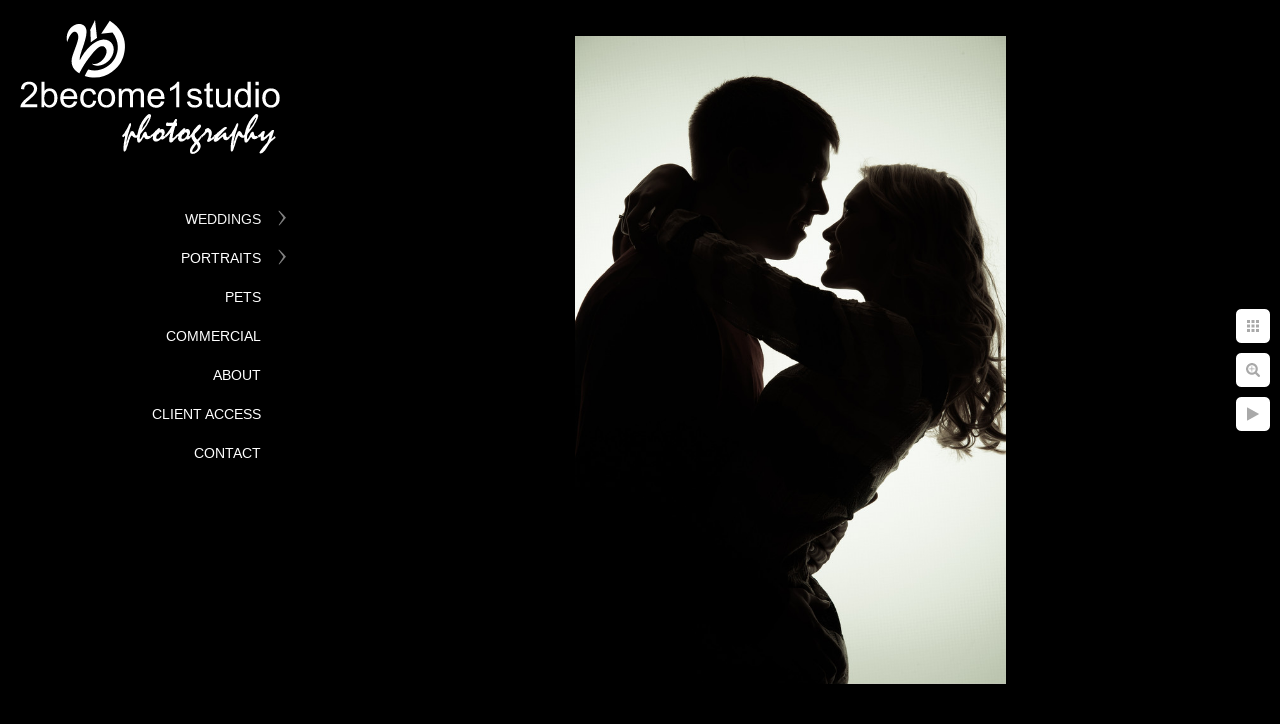

--- FILE ---
content_type: text/html; charset=utf-8
request_url: https://www.2become1studio.com/weddings/engagements/p2shroqpor1
body_size: 13488
content:
<!DOCTYPE html><!-- site by Good Gallery, www.goodgallery.com --><html class="no-js GalleryPage"><head><title>2become1studio</title><link rel=dns-prefetch href=//cdn.goodgallery.com><link rel="shortcut icon" href=//cdn.goodgallery.com/f54adefe-0525-4b8e-b7c6-e67612b05dca/logo/1x5fakxs/052zhawyfmw.ico><link rel=icon href=//cdn.goodgallery.com/f54adefe-0525-4b8e-b7c6-e67612b05dca/logo/1x5fakxs/052zhawyfmw.svg sizes=any type=image/svg+xml><meta name=robots content=noarchive><link rel=canonical href=https://www.2become1studio.com/weddings/engagements/p2shroqpor1><style>.YB:before{content:attr(data-c);display:block;height:150em}</style><link rel=stylesheet media=print onload="if(media!='all')media='all'" href=//cdn.goodgallery.com/f54adefe-0525-4b8e-b7c6-e67612b05dca/d/Desktop-7Y6yAN3bYP4S__AF5RnK5A-2-wPYVLeUW94i5Z0FfOktOhw.css><script src=//cdn.goodgallery.com/f54adefe-0525-4b8e-b7c6-e67612b05dca/p/bundle-2teHGVEHG23F7yH4EM4Vng-20250629021656.js></script><script src=//cdn.goodgallery.com/f54adefe-0525-4b8e-b7c6-e67612b05dca/d/PageData-374y1qs8-546f28d2-e652-4f19-9c7e-a0adc5f21e76-wPYVLeUW94i5Z0FfOktOhw-2.js></script><!--[if lt IE 9]><script src=/admin/Scripts/jQuery.XDomainRequest.js></script><![endif]--><meta property=og:url content=https://www.2become1studio.com/weddings/engagements/p2shroqpor1><meta property=og:type content=website><meta property=og:site_name content=2become1studio><meta property=og:image content=https://cdn.goodgallery.com/f54adefe-0525-4b8e-b7c6-e67612b05dca/r/1024/1x0g6mh9/p2shroqpor1.jpg><meta property=og:title content=2become1studio><meta property=og:description><script type=application/ld+json>{ "@context": "http://schema.org", "@type": "BreadcrumbList", "itemListElement": [ { "@type": "ListItem", "position": "1", "item": { "@id": "https://www.2become1studio.com/", "name": "Home" } }, { "@type": "ListItem", "position": "2", "item": { "@id": "https://www.2become1studio.com/weddings", "name": "Weddings" } }, { "@type": "ListItem", "position": "3", "item": { "@id": "https://www.2become1studio.com/weddings/engagements", "name": "Engagements" } } ] }</script><style data-id=inline>html.js,html.js body{margin:0;padding:0}.elementContainer img{width:100%}ul.GalleryUIMenu{list-style:none;margin:0;padding:0}ul.GalleryUIMenu a{text-decoration:none}ul.GalleryUIMenu li{position:relative;white-space:nowrap}.GalleryUISiteNavigation{background-color:rgba(0,0,0,1);width:300px}.GalleryUIMenuTopLevel .GalleryUIMenu{display:inline-block}ul.GalleryUIMenu li,div.GalleryUIMenuSubMenuDiv li{text-transform:uppercase}.GalleryUIMenuTopLevel .GalleryUIMenu > li{padding:10px 15px 10px 15px;border:0 solid #FFFFFF;border-left-width:0;border-top-width:0;white-space:normal;text-align:right}.GalleryUIMenu > li{color:#FFFFFF;background-color:rgba(0,0,0,1);font-size:14px;;position:relative}.GalleryUIMenu > li > a{color:#FFFFFF}.GalleryUIMenu > li.Active > a{color:#F5F5F5}.GalleryUIMenu > li.Active{color:#F5F5F5;background-color:rgba(0,0,0,1)}span.SubMenuArrow,span.SubMenuArrowLeft,span.SubMenuArrowRight,span.SubMenuArrowUp,span.SubMenuArrowDown{display:block;position:absolute;top:50%;right:10px;margin-top:-8px;height:16px;width:16px;background-color:transparent}span.SubMenuArrowSizing{display:inline-block;width:26px;height:16px;opacity:0;margin-right:-2px}.GalleryUISiteNavigation{position:fixed;top:0;left:0}.GalleryUIMenuTopLevel .GalleryUIMenu{width:300px}.GalleryUISiteNavigation{height:100%}html{font-family:'Verdana',Tahoma,Segoe,sans-serif}.GalleryUIMenu,.GalleryUIMenu a{font-family:'Verdana',Tahoma,Segoe,sans-serif}.PageTemplateText,.CaptionContainer,.PageInformationArea,.GGTextContent{font-family:'Verdana',Tahoma,Segoe,sans-serif}h1,h2,h3,h4,h5,h6{font-family:'Verdana',Tahoma,Segoe,sans-serif;font-weight:700}.GalleryUIContainer .NameMark{font-family:'Verdana',Tahoma,Segoe,sans-serif}.GalleryMenuContent .GGMenuPageHeading{font-family:'Verdana',Tahoma,Segoe,sans-serif}.GMLabel{font-family:'Verdana',Tahoma,Segoe,sans-serif}.GMTagline{font-family:'Verdana',Tahoma,Segoe,sans-serif}div.GGForm label.SectionHeading{font-family:'Verdana',Tahoma,Segoe,sans-serif}.GGHamburgerMenuLabel{font-family:'Verdana',Tahoma,Segoe,sans-serif}h2{font-family:'Verdana',Tahoma,Segoe,sans-serif;font-weight:700}h3{font-family:'Verdana',Tahoma,Segoe,sans-serif;font-weight:700}h4{font-family:'Verdana',Tahoma,Segoe,sans-serif;font-weight:700}h5{font-family:'Verdana',Tahoma,Segoe,sans-serif;font-weight:700}h6{font-family:'Verdana',Tahoma,Segoe,sans-serif;font-weight:700}h1{line-height:1.45;text-transform:none;text-align:left;letter-spacing:0}h2{line-height:1.45;text-transform:none;text-align:left;letter-spacing:0}h3{line-height:1.45;text-transform:none;text-align:left;letter-spacing:0}h4{line-height:1.45;text-transform:none;text-align:left;letter-spacing:0}h5{line-height:1.45;text-transform:none;text-align:left;letter-spacing:0}h6{line-height:1.45;text-transform:none;text-align:left;letter-spacing:0}.PageTemplateText,.CaptionContainer,.PageInformationArea,.GGTextContent{line-height:1.45;text-transform:none;text-align:left}ul.GGBottomNavigation span{font-family:'Verdana',Tahoma,Segoe,sans-serif}.GGTextContent .GGBreadCrumbs .GGBreadCrumb,.GGTextContent .GGBreadCrumb span{font-family:'Verdana',Tahoma,Segoe,sans-serif}</style><body data-page-type=gallery class=GalleryUIContainer data-page-id=546f28d2-e652-4f19-9c7e-a0adc5f21e76 data-tags="" data-menu-hash=wPYVLeUW94i5Z0FfOktOhw data-settings-hash=7Y6yAN3bYP4S__AF5RnK5A data-fotomotoid="" data-imglocation="//cdn.goodgallery.com/f54adefe-0525-4b8e-b7c6-e67612b05dca/" data-cdn=//cdn.goodgallery.com/f54adefe-0525-4b8e-b7c6-e67612b05dca data-stoken=374y1qs8 data-settingstemplateid=""><div class=GalleryUIContentParent data-pretagged=true><div class=GalleryUIContentContainer data-pretagged=true><div class=GalleryUIContent data-pretagged=true><div class=CanvasContainer data-id=p2shroqpor1 data-pretagged=true style=overflow:hidden><div class=imgContainer style=position:absolute><div class=dummy style=padding-top:150.282%></div><div class=elementContainer style=position:absolute;top:0;bottom:0;left:0;right:0;overflow:hidden><picture><source type=image/jpeg sizes=56vw srcset="//cdn.goodgallery.com/f54adefe-0525-4b8e-b7c6-e67612b05dca/r/0300/1x0g6mh9/p2shroqpor1.jpg 200w, //cdn.goodgallery.com/f54adefe-0525-4b8e-b7c6-e67612b05dca/r/0300/1x0g6mh9/p2shroqpor1.jpg 300w, //cdn.goodgallery.com/f54adefe-0525-4b8e-b7c6-e67612b05dca/r/0640/1x0g6mh9/p2shroqpor1.jpg 480w, //cdn.goodgallery.com/f54adefe-0525-4b8e-b7c6-e67612b05dca/r/0800/1x0g6mh9/p2shroqpor1.jpg 640w, //cdn.goodgallery.com/f54adefe-0525-4b8e-b7c6-e67612b05dca/r/1024/1x0g6mh9/p2shroqpor1.jpg 800w, //cdn.goodgallery.com/f54adefe-0525-4b8e-b7c6-e67612b05dca/r/1280/1x0g6mh9/p2shroqpor1.jpg 1024w, //cdn.goodgallery.com/f54adefe-0525-4b8e-b7c6-e67612b05dca/r/1920/1x0g6mh9/p2shroqpor1.jpg 1280w, //cdn.goodgallery.com/f54adefe-0525-4b8e-b7c6-e67612b05dca/r/1920/1x0g6mh9/p2shroqpor1.jpg 1600w, //cdn.goodgallery.com/f54adefe-0525-4b8e-b7c6-e67612b05dca/r/2560/1x0g6mh9/p2shroqpor1.jpg 1920w, //cdn.goodgallery.com/f54adefe-0525-4b8e-b7c6-e67612b05dca/r/3200/1x0g6mh9/p2shroqpor1.jpg 2560w"><img src=//cdn.goodgallery.com/f54adefe-0525-4b8e-b7c6-e67612b05dca/r/1280/1x0g6mh9/p2shroqpor1.jpg draggable=false alt="" srcset="//cdn.goodgallery.com/f54adefe-0525-4b8e-b7c6-e67612b05dca/r/1280/1x0g6mh9/p2shroqpor1.jpg, //cdn.goodgallery.com/f54adefe-0525-4b8e-b7c6-e67612b05dca/r/3200/1x0g6mh9/p2shroqpor1.jpg 2x" loading=lazy></picture></div></div></div></div></div><div class=prev></div><div class=next></div><span class="prev SingleImageHidden"></span><span class="next SingleImageHidden"></span><div class=GalleryUIThumbnailPanelContainerParent></div></div><div class=GalleryUISiteNavigation><a href="/" class=NavigationLogoTarget><img src="[data-uri]" alt=2become1studio title=2become1studio border=0 style="padding:20px 20px 40px 20px" height=134 width=260></a><div class=GalleryUIMenuTopLevel data-predefined=true><div class=GalleryUIMenuContainer data-predefined=true><ul class=GalleryUIMenu data-predefined=true><li data-pid=87a14cb3-9234-4f1d-b0a1-7cf9b1f58a5e><a href=/weddings>Weddings</a><span class=SubMenuArrow> </span><span class=SubMenuArrowSizing> </span><li data-pid=fe1757ab-6356-4a93-9c61-75cc9504ecda><a href=/portraits>Portraits</a><span class=SubMenuArrow> </span><span class=SubMenuArrowSizing> </span><li data-pid=2606b394-f5ca-4d8d-b991-7dd198276a3f><a href=/pets>Pets</a><span class=SubMenuArrowSizing> </span><li data-pid=7f6a5e2d-33a8-4273-bcd6-953beda8e72f><a href=/commercial>Commercial</a><span class=SubMenuArrowSizing> </span><li data-pid=0c4cbf9f-ad6f-4123-b04b-47e485a11083><a href=/about>About</a><span class=SubMenuArrowSizing> </span><li data-pid=98d509af-070f-46a7-811d-de2eb32772d7><a href="http://web.sendtoprint.net/proofbook/galleries.asp?CouponID=davestr@cox.net">Client Access</a><span class=SubMenuArrowSizing> </span><li data-pid=a3cf1eae-c707-4cf0-8770-b4890c1a75a0><a href=/contact>Contact</a><span class=SubMenuArrowSizing> </span></ul></div></div></div><div class=GalleryUIMenuSubLevel style=opacity:0;display:none;z-index:10102 data-pid=bae6db31-2b16-4c50-9013-2ab3cd0d1232><div class=GalleryUIMenuContainer><ul class=GalleryUIMenu><li data-pid=d1749446-70e6-4893-91c6-b6ef81901a1c><a href=/weddings/wedding-albums/ali-jacob>Ali & Jacob</a><li data-pid=9b7b93c3-081f-40b7-984e-7143804f9b9b><a href=/weddings/wedding-albums/audrey-brandon>Audrey & Brandon</a><li data-pid=fb3f1a14-1aae-4af2-97ed-7df7a90a24eb><a href=/weddings/wedding-albums/brad-saraha>Brad & Saraha</a><li data-pid=3a6d7966-9984-487d-8b18-55d904fb1cf6><a href=/weddings/wedding-albums/connie-don>Connie & Don</a></ul></div></div><div class=GalleryUIMenuSubLevel style=opacity:0;display:none;z-index:10101 data-pid=87a14cb3-9234-4f1d-b0a1-7cf9b1f58a5e><div class=GalleryUIMenuContainer><ul class=GalleryUIMenu><li data-pid=53858fa9-4c7b-40bb-a4e2-0bed6b7d4257><a href=/weddings/favorite-photos>Favorite Photos</a><span class=SubMenuArrowSizing> </span><li data-pid=bae6db31-2b16-4c50-9013-2ab3cd0d1232><a href=/weddings/wedding-albums>Wedding Albums</a><span class=SubMenuArrow> </span><span class=SubMenuArrowSizing> </span><li data-pid=546f28d2-e652-4f19-9c7e-a0adc5f21e76><a href=/weddings/engagements>Engagements</a><span class=SubMenuArrowSizing> </span></ul></div></div><div class=GalleryUIMenuSubLevel style=opacity:0;display:none;z-index:10101 data-pid=fe1757ab-6356-4a93-9c61-75cc9504ecda><div class=GalleryUIMenuContainer><ul class=GalleryUIMenu><li data-pid=ed7543ec-016a-4dc5-8e37-c46c1e6000e5><a href="/portraits/Babies ,Baby Topeka KS 2become1studio">Babies</a><li data-pid=7dade266-9720-4765-8ee3-07bdfbb8211a><a href=/portraits/family>Family</a><li data-pid=23d22bc6-fa24-42a5-996c-426b861f4e11><a href=/portraits/maternity>Maternity</a><li data-pid=6c3e0acd-3bec-48d4-8a9e-8cc5e3a42c3f><a href=/portraits/seniors>Seniors</a><li data-pid=deac3fe7-d3be-47a1-94b1-de4e9f706e4f><a href=/portraits/fashion>Fashion</a></ul></div></div><div class="GGCaption YB"><div class="CaptionContainer GGTextContent"><span><div class=GGBreadCrumbs><div class=GGBreadCrumb><a href="/" title=2become1studio><span>Home</span></a> »</div><div class=GGBreadCrumb><a href=/weddings title=Weddings><span>Weddings</span></a> »</div><div class=GGBreadCrumb><span>Engagements</span></div></div><em><i>Keywords: <a href=/keyword/2become1studio class=RelatedTagged data-keyword=2become1studio rel=nofollow>2become1studio</a> (273), <a href=/keyword/weddings class=RelatedTagged data-keyword=weddings rel=nofollow>Weddings</a> (273), <a href=/keyword/weddings-dave-strydom-topeka-ks class=RelatedTagged data-keyword=weddings-dave-strydom-topeka-ks rel=nofollow>Weddings Dave Strydom Topeka KS</a> (4)</i></em>.<ul class=GGBottomNavigation><li><a href=/weddings/favorite-photos title="Favorite Photos"><span>Favorite&nbsp;Photos</span></a><li><a href=/weddings/wedding-albums title="Wedding Albums"><span>Wedding&nbsp;Albums</span></a><li><span>Engagements</span></ul></span></div></div>

--- FILE ---
content_type: text/html; charset=utf-8
request_url: https://www.2become1studio.com/weddings/engagements?IsAjax=1
body_size: 10126
content:
<!DOCTYPE html><!-- site by Good Gallery, www.goodgallery.com -->
<html class="no-js GalleryPage ">
<head>
<title>2become1studio</title>
<link rel="dns-prefetch" href="//cdn.goodgallery.com" />
<link rel="shortcut icon" href="//cdn.goodgallery.com/f54adefe-0525-4b8e-b7c6-e67612b05dca/logo/1x5fakxs/052zhawyfmw.ico" />
<link rel="icon" href="//cdn.goodgallery.com/f54adefe-0525-4b8e-b7c6-e67612b05dca/logo/1x5fakxs/052zhawyfmw.svg" sizes="any" type="image/svg+xml" />

 <meta name="robots" content="noarchive" /> 	 <link rel="canonical" href="https://www.2become1studio.com/weddings/engagements" />
 <style type="text/css">.YB:before{content: attr(data-c);display: block;height: 150em;}</style><link rel="stylesheet" type="text/css" media="print" onload="if(media!='all')media='all'" href="//cdn.goodgallery.com/f54adefe-0525-4b8e-b7c6-e67612b05dca/d/Desktop-7Y6yAN3bYP4S__AF5RnK5A-2-wPYVLeUW94i5Z0FfOktOhw.css" />
<script type="text/javascript" src="//cdn.goodgallery.com/f54adefe-0525-4b8e-b7c6-e67612b05dca/p/bundle-2teHGVEHG23F7yH4EM4Vng-20250629021656.js"></script>
<script type="text/javascript" src="//cdn.goodgallery.com/f54adefe-0525-4b8e-b7c6-e67612b05dca/d/PageData-374y1qs8-546f28d2-e652-4f19-9c7e-a0adc5f21e76-wPYVLeUW94i5Z0FfOktOhw-2.js"></script>
<!--[if lt IE 9]><script type="text/javascript" src="/admin/Scripts/jQuery.XDomainRequest.js"></script><![endif]-->

<meta property="og:url" content="https://www.2become1studio.com/weddings/engagements" />
<meta property="og:type" content="website" />
<meta property="og:site_name" content="2become1studio" />
<meta property="og:image" content="https://cdn.goodgallery.com/f54adefe-0525-4b8e-b7c6-e67612b05dca/s/0200/1x0g6l6g/h2zyxy3tfx5.jpg"/><meta property="og:image" content="https://cdn.goodgallery.com/f54adefe-0525-4b8e-b7c6-e67612b05dca/s/0200/1x0g6l8s/2wlffnkxqwz.jpg"/><meta property="og:image" content="https://cdn.goodgallery.com/f54adefe-0525-4b8e-b7c6-e67612b05dca/s/0200/1x0g6l9w/dpcbhkls20y.jpg"/><meta property="og:image" content="https://cdn.goodgallery.com/f54adefe-0525-4b8e-b7c6-e67612b05dca/s/0200/1x0g6l9o/3mwnjkaz41r.jpg"/><meta property="og:image" content="https://cdn.goodgallery.com/f54adefe-0525-4b8e-b7c6-e67612b05dca/s/0200/1x0g6l9w/1reh3dw2lkf.jpg"/><meta property="og:image" content="https://cdn.goodgallery.com/f54adefe-0525-4b8e-b7c6-e67612b05dca/s/0200/1x0g6lbd/2gwjgunon2d.jpg"/><meta property="og:image" content="https://cdn.goodgallery.com/f54adefe-0525-4b8e-b7c6-e67612b05dca/s/0200/1x0g6lfb/35c3hheau2e.jpg"/><meta property="og:image" content="https://cdn.goodgallery.com/f54adefe-0525-4b8e-b7c6-e67612b05dca/s/0200/1x0g6lfb/rf4awrv2cmr.jpg"/><meta property="og:image" content="https://cdn.goodgallery.com/f54adefe-0525-4b8e-b7c6-e67612b05dca/s/0200/1x0g6lia/xse1fxb4nyk.jpg"/><meta property="og:image" content="https://cdn.goodgallery.com/f54adefe-0525-4b8e-b7c6-e67612b05dca/s/0200/1x0g6lia/n0uj1lauh01.jpg"/><meta property="og:image" content="https://cdn.goodgallery.com/f54adefe-0525-4b8e-b7c6-e67612b05dca/s/0200/1x0g6ljp/3azh40foff5.jpg"/><meta property="og:image" content="https://cdn.goodgallery.com/f54adefe-0525-4b8e-b7c6-e67612b05dca/s/0200/1x0g6lpa/k30tjhc1lr3.jpg"/><meta property="og:image" content="https://cdn.goodgallery.com/f54adefe-0525-4b8e-b7c6-e67612b05dca/s/0200/1x0g6lp9/lt1sydijywn.jpg"/><meta property="og:image" content="https://cdn.goodgallery.com/f54adefe-0525-4b8e-b7c6-e67612b05dca/s/0200/1x0g6lpg/w1yvtguiy2q.jpg"/><meta property="og:image" content="https://cdn.goodgallery.com/f54adefe-0525-4b8e-b7c6-e67612b05dca/s/0200/1x0g6lsx/vlhictabiwq.jpg"/><meta property="og:image" content="https://cdn.goodgallery.com/f54adefe-0525-4b8e-b7c6-e67612b05dca/s/0200/1x0g6lsx/iuvcopjev0d.jpg"/><meta property="og:image" content="https://cdn.goodgallery.com/f54adefe-0525-4b8e-b7c6-e67612b05dca/s/0200/1x0g6lva/xdnl3a1urbd.jpg"/><meta property="og:image" content="https://cdn.goodgallery.com/f54adefe-0525-4b8e-b7c6-e67612b05dca/s/0200/1x0g6lvm/vn1ucktojsd.jpg"/><meta property="og:image" content="https://cdn.goodgallery.com/f54adefe-0525-4b8e-b7c6-e67612b05dca/s/0200/1x0g6ly9/duxq0kjmiom.jpg"/><meta property="og:image" content="https://cdn.goodgallery.com/f54adefe-0525-4b8e-b7c6-e67612b05dca/s/0200/1x0g6m12/tlgteuljkty.jpg"/><meta property="og:image" content="https://cdn.goodgallery.com/f54adefe-0525-4b8e-b7c6-e67612b05dca/s/0200/1x0g6m36/obg5hmu2rfu.jpg"/><meta property="og:image" content="https://cdn.goodgallery.com/f54adefe-0525-4b8e-b7c6-e67612b05dca/s/0200/1x0g6m3m/u22dsgkhr3y.jpg"/><meta property="og:image" content="https://cdn.goodgallery.com/f54adefe-0525-4b8e-b7c6-e67612b05dca/s/0200/1x0g6m4p/rkm1agg43ex.jpg"/><meta property="og:image" content="https://cdn.goodgallery.com/f54adefe-0525-4b8e-b7c6-e67612b05dca/s/0200/1x0g6m7h/qwt30zqaeiu.jpg"/><meta property="og:image" content="https://cdn.goodgallery.com/f54adefe-0525-4b8e-b7c6-e67612b05dca/s/0200/1x0g6mc7/2oqki04arj0.jpg"/><meta property="og:image" content="https://cdn.goodgallery.com/f54adefe-0525-4b8e-b7c6-e67612b05dca/s/0200/1x0g6mfi/qw4gjk43u34.jpg"/><meta property="og:image" content="https://cdn.goodgallery.com/f54adefe-0525-4b8e-b7c6-e67612b05dca/s/0200/1x0g6mf2/51ori5o3um2.jpg"/><meta property="og:image" content="https://cdn.goodgallery.com/f54adefe-0525-4b8e-b7c6-e67612b05dca/s/0200/1x0g6mfi/y1v0hd3vss5.jpg"/><meta property="og:image" content="https://cdn.goodgallery.com/f54adefe-0525-4b8e-b7c6-e67612b05dca/s/0200/1x0g6mh9/p2shroqpor1.jpg"/><meta property="og:image" content="https://cdn.goodgallery.com/f54adefe-0525-4b8e-b7c6-e67612b05dca/s/0200/1x0g6mid/qknjmprioaj.jpg"/><meta property="og:image" content="https://cdn.goodgallery.com/f54adefe-0525-4b8e-b7c6-e67612b05dca/s/0200/1x0g6mkp/cdihjg0u2he.jpg"/><meta property="og:image" content="https://cdn.goodgallery.com/f54adefe-0525-4b8e-b7c6-e67612b05dca/s/0200/1x0g6mlc/tsx2ou1du3t.jpg"/><meta property="og:image" content="https://cdn.goodgallery.com/f54adefe-0525-4b8e-b7c6-e67612b05dca/s/0200/1x0g6mn0/qdflgmpac4w.jpg"/><meta property="og:image" content="https://cdn.goodgallery.com/f54adefe-0525-4b8e-b7c6-e67612b05dca/s/0200/1x0g6mn0/4amcmykctgi.jpg"/><meta property="og:image" content="https://cdn.goodgallery.com/f54adefe-0525-4b8e-b7c6-e67612b05dca/s/0200/1x0g6mnq/gbtxzibzzya.jpg"/><meta property="og:image" content="https://cdn.goodgallery.com/f54adefe-0525-4b8e-b7c6-e67612b05dca/s/0200/1x0g6mnq/qjwyfrfjcnf.jpg"/>
<script type="application/ld+json">{ "@context": "http://schema.org", "@type": "BreadcrumbList", "itemListElement": [ { "@type": "ListItem", "position": "1", "item": { "@id": "https://www.2become1studio.com/", "name": "Home" } }, { "@type": "ListItem", "position": "2", "item": { "@id": "https://www.2become1studio.com/weddings", "name": "Weddings" } }, { "@type": "ListItem", "position": "3", "item": { "@id": "https://www.2become1studio.com/weddings/engagements", "name": "Engagements" } } ] }</script>

<style type="text/css" data-id="inline">
html.js, html.js body {margin:0;padding:0;}
div.ThumbnailPanelThumbnailContainer div.Placeholder, div.ThumbnailPanelThumbnailContainer .CVThumb {position: absolute;left: 0px;top: 0px;height: 100%;width: 100%;border: 0px} div.ThumbnailPanelThumbnailContainer .CVThumb {text-align: center} div.ThumbnailPanelThumbnailContainer .CVThumb img {max-width: 100%;width: 100%;border: 0px} span.ThumbnailPanelEntityLoaded div.Placeholder {display: none;}
html.no-js .CVThumb img {opacity:0} div.ThumbnailPanelThumbnailContainer {overflow:hidden;position:absolute;top:0px;left:0px} .YB:before{content: attr(data-c);display: block;height: 150em;width:100%;background-color:#000000;position:fixed;z-index:9999;}
.GalleryUIThumbnailPanelContainerParent {background-color:#000000}
ul.GalleryUIMenu {list-style: none;margin: 0;padding: 0} ul.GalleryUIMenu a {text-decoration: none} ul.GalleryUIMenu li {position: relative; white-space: nowrap}
.GalleryUISiteNavigation {background-color: rgba(0, 0, 0, 1);width:300px}
.GalleryUIMenuTopLevel .GalleryUIMenu {display: inline-block} ul.GalleryUIMenu li, div.GalleryUIMenuSubMenuDiv li {text-transform:uppercase}
.GalleryUIMenuTopLevel .GalleryUIMenu > li {padding: 10px 15px 10px 15px;border:0px solid #FFFFFF;border-left-width:0px;border-top-width:0px;white-space:normal;text-align:right}
.GalleryUIMenu > li {color:#FFFFFF;background-color:rgba(0, 0, 0, 1);font-size:14px;;position:relative}
.GalleryUIMenu > li > a {color:#FFFFFF} .GalleryUIMenu > li.Active > a {color:#F5F5F5}
.GalleryUIMenu > li.Active {color:#F5F5F5;background-color:rgba(0, 0, 0, 1)}
span.SubMenuArrow,span.SubMenuArrowLeft,span.SubMenuArrowRight,span.SubMenuArrowUp,span.SubMenuArrowDown {display:block;position:absolute;top:50%;right:10px;margin-top:-8px;height:16px;width:16px;background-color:transparent;} span.SubMenuArrowSizing {display:inline-block;width:26px;height:16px;opacity:0;margin-right:-2px;}

 .GalleryUISiteNavigation {position:fixed;top:0;left:0}
.GalleryUIMenuTopLevel .GalleryUIMenu {width:300px} .GalleryUISiteNavigation {height:100%}


html { font-family: 'Verdana', Tahoma, Segoe, sans-serif; }
.GalleryUIMenu, .GalleryUIMenu a { font-family: 'Verdana', Tahoma, Segoe, sans-serif; }
.PageTemplateText,.CaptionContainer,.PageInformationArea,.GGTextContent { font-family: 'Verdana', Tahoma, Segoe, sans-serif; }
h1, h2, h3, h4, h5, h6 { font-family: 'Verdana', Tahoma, Segoe, sans-serif;font-weight:700; }
.GalleryUIContainer .NameMark { font-family: 'Verdana', Tahoma, Segoe, sans-serif; }
.GalleryMenuContent .GGMenuPageHeading { font-family: 'Verdana', Tahoma, Segoe, sans-serif; }
.GMLabel { font-family: 'Verdana', Tahoma, Segoe, sans-serif; }
.GMTagline { font-family: 'Verdana', Tahoma, Segoe, sans-serif; }
div.GGForm label.SectionHeading { font-family: 'Verdana', Tahoma, Segoe, sans-serif; }
.GGHamburgerMenuLabel { font-family: 'Verdana', Tahoma, Segoe, sans-serif; }
h2 { font-family: 'Verdana', Tahoma, Segoe, sans-serif;font-weight:700; }
h3 { font-family: 'Verdana', Tahoma, Segoe, sans-serif;font-weight:700; }
h4 { font-family: 'Verdana', Tahoma, Segoe, sans-serif;font-weight:700; }
h5 { font-family: 'Verdana', Tahoma, Segoe, sans-serif;font-weight:700; }
h6 { font-family: 'Verdana', Tahoma, Segoe, sans-serif;font-weight:700; }
h1 { line-height: 1.45; text-transform: none; text-align: left; letter-spacing: 0px; }
h2 { line-height: 1.45; text-transform: none; text-align: left; letter-spacing: 0px;  }
h3 { line-height: 1.45; text-transform: none; text-align: left; letter-spacing: 0px; }
h4 { line-height: 1.45; text-transform: none; text-align: left; letter-spacing: 0px; }
h5 { line-height: 1.45; text-transform: none; text-align: left; letter-spacing: 0px; }
h6 { line-height: 1.45; text-transform: none; text-align: left; letter-spacing: 0px; }
.PageTemplateText,.CaptionContainer,.PageInformationArea,.GGTextContent { line-height: 1.45; text-transform: none; text-align: left; }
ul.GGBottomNavigation span { font-family: 'Verdana', Tahoma, Segoe, sans-serif; }
.GGTextContent .GGBreadCrumbs .GGBreadCrumb, .GGTextContent .GGBreadCrumb span { font-family: 'Verdana', Tahoma, Segoe, sans-serif; }




div.GalleryUIThumbnailPanelContainerParent {
    background-color: #000000;
}

div.GGThumbActualContainer div.ThumbnailPanelCaptionContainer {
    position: unset;
    left: unset;
    top: unset;
}

html.js.GalleryPage.ThumbnailPanelActive {
    overflow: visible;
}

    
    html.GalleryPage.ThumbnailPanelActive div.GalleryUISiteNavigation {
        position: fixed !important;
    }
    

html.ThumbnailPanelActive body {
    overflow: visible;
}

html.ThumbnailPanelActive div.GalleryUIContentParent {
    overflow: visible;
}

div.GalleryUIThumbnailPanelContainer div.GGThumbModernContainer > div.GGTextContent {
    position: relative;
}

div.GGThumbActualContainer div.ThumbEntityContainer div.ThumbAspectContainer {
}

div.GGThumbActualContainer div.ThumbEntityContainer div.ThumbAspectContainer {
    height: 0;
    overflow: hidden;
    position: relative;
    border-radius: 0%;
    border: 1px solid rgba(255, 255, 255, 1);
    background-color: rgba(255, 255, 255, 1);
    opacity: 1;

    -moz-transition: opacity 0.15s, background-color 0.15s, border-color 0.15s, color 0.15s;
    -webkit-transition: opacity 0.15s, background-color 0.15s, border-color 0.15s, color 0.15s;
    -o-transition: opacity: 0.15s, background-color 0.15s, border-color 0.15s, color 0.15s;
    transition: opacity 0.15s, background-color 0.15s, border-color 0.15s, color 0.15s;
}

div.GGThumbActualContainer div.ThumbAspectContainer > div,
div.GGThumbModernContainer div.ThumbAspectContainer > div {
    position: absolute;
    left: 0;
    top: 0;
    height: 100%;
    width: 100%;
}

div.GGThumbActualContainer div.ThumbAspectContainer img,
div.GGThumbModernContainer div.ThumbAspectContainer img {
    min-width: 100%;
    min-height: 100%;
}

div.GGThumbActualContainer div.ThumbAspectContainer div.icon {
    position: absolute;
    left: unset;
    top: unset;
    right: 5px;
    bottom: 5px;
    cursor: pointer;

    -webkit-border-radius: 15%;
    -moz-border-radius: 15%;
    border-radius: 15%;
    height: 34px;
    width: 34px;
    padding: 5px;
    -moz-box-sizing: border-box;
    box-sizing: border-box;
}

div.ThumbEntityContainer div.ThumbCaption {
    display: none;
    overflow: hidden;
    
    cursor: pointer;
    padding: 20px;
    font-size: 12px;
    color: rgba(128, 128, 128, 1);
    background-color: rgba(255, 255, 255, 0.75);
    border: 0px solid rgba(128, 128, 128, 0.75);
    border-top-width: 0px;

    -moz-transition: opacity 0.15s, background-color 0.15s, border-color 0.15s, color 0.15s;
    -webkit-transition: opacity 0.15s, background-color 0.15s, border-color 0.15s, color 0.15s;
    -o-transition: opacity: 0.15s, background-color 0.15s, border-color 0.15s, color 0.15s;
    transition: opacity 0.15s, background-color 0.15s, border-color 0.15s, color 0.15s;

}

div.ThumbEntityContainer.ShowCaptions div.ThumbCaption {
    display: block;
}

html.ThumbnailPanelActive .GGCaption {
    display: none;
}

    
div.GGThumbActualContainer {
    display: grid;
    grid-template-columns: repeat(4, 1fr);
    grid-column-gap: 30px;
    margin: 45px 0px 45px 0px;
}

div.GGThumbActualContainer div.ThumbEntityContainer + div {
    margin-top: 30px;
}

    
        
div.GGThumbActualContainer > div:nth-child(1) {
    grid-column-start: 1;
}
        
        
div.GGThumbActualContainer > div:nth-child(2) {
    grid-column-start: 2;
}
        
        
div.GGThumbActualContainer > div:nth-child(3) {
    grid-column-start: 3;
}
        
        
div.GGThumbActualContainer > div:nth-child(4) {
    grid-column-start: 4;
}
        

div.GGThumbModernContainer div.ThumbAspectContainer {
    height: 0;
    overflow: hidden;
    position: relative;
    border: 1px solid rgba(255, 255, 255, 1);
    opacity: 1;

	-moz-transition: opacity 0.15s, background-color 0.15s, border-color 0.15s, color 0.15s;
	-webkit-transition: opacity 0.15s, background-color 0.15s, border-color 0.15s, color 0.15s;
	-o-transition: opacity: 0.15s, background-color 0.15s, border-color 0.15s, color 0.15s;
	transition: opacity 0.15s, background-color 0.15s, border-color 0.15s, color 0.15s;
}

div.GGThumbModernContainer div.ThumbCoverImage {
    margin: 45px 0px 45px 0px;
}

@media (hover: hover) {
    div.GGThumbActualContainer div.ThumbEntityContainer:hover div.ThumbAspectContainer {
        opacity: 0.9;
        border-color: rgba(255, 0, 0, 1);
    }

    div.ThumbEntityContainer:hover div.ThumbCaption {
        color: rgba(0, 0, 0, 1);
        background-color: rgba(211, 211, 211, 1);
        border-color: rgba(0, 0, 0, 1);
    }

    div.GGThumbModernContainer div.ThumbCoverImage:hover div.ThumbAspectContainer {
        opacity: 0.9;
        border-color: rgba(255, 0, 0, 1);
    }
}
</style>
</head>
<body data-page-type="gallery" class="GalleryUIContainer" data-page-id="546f28d2-e652-4f19-9c7e-a0adc5f21e76" data-tags="" data-menu-hash="wPYVLeUW94i5Z0FfOktOhw" data-settings-hash="7Y6yAN3bYP4S__AF5RnK5A" data-fotomotoid="" data-imglocation="//cdn.goodgallery.com/f54adefe-0525-4b8e-b7c6-e67612b05dca/" data-cdn="//cdn.goodgallery.com/f54adefe-0525-4b8e-b7c6-e67612b05dca" data-stoken="374y1qs8" data-settingstemplateid="">
    <div class="GalleryUIContentParent YB" data-pretagged="true" style="position:absolute;height:100%;width:calc(100% - 300px);top:0px;left:300px;">
        <div class="GalleryUIContentContainer"></div>
        <div class="prev"></div><div class="next"></div><span class="prev SingleImageHidden"></span><span class="next SingleImageHidden"></span>
        <div class="GalleryUIThumbnailPanelContainerParent" style="opacity: 1;position: absolute;height: 100%;width: 100%;left: 0px;top: 0px;z-index: 550;transition: all 0s ease;">
            <div class="GalleryUIThumbnailPanelContainer">
                <div class="GGThumbModernContainer">


                    <div class="GGThumbActualContainer">
                                    
                        <div>
                                <div class="ThumbEntityContainer" data-id="h2zyxy3tfx5" data-plink="h2zyxy3tfx5"><a class="ThumbLink" href="/weddings/engagements/h2zyxy3tfx5" title=""><div class="ThumbAspectContainer" style="padding-top:calc((2046 / 2558) * 100%)"><div><picture><source type="image/jpeg" sizes="calc((97vw - 390px) / 4)" srcset="//cdn.goodgallery.com/f54adefe-0525-4b8e-b7c6-e67612b05dca/t/0050/1x0g6l6g/h2zyxy3tfx5.jpg 50w, //cdn.goodgallery.com/f54adefe-0525-4b8e-b7c6-e67612b05dca/t/0075/1x0g6l6g/h2zyxy3tfx5.jpg 75w, //cdn.goodgallery.com/f54adefe-0525-4b8e-b7c6-e67612b05dca/t/0100/1x0g6l6g/h2zyxy3tfx5.jpg 100w, //cdn.goodgallery.com/f54adefe-0525-4b8e-b7c6-e67612b05dca/t/0125/1x0g6l6g/h2zyxy3tfx5.jpg 125w, //cdn.goodgallery.com/f54adefe-0525-4b8e-b7c6-e67612b05dca/t/0150/1x0g6l6g/h2zyxy3tfx5.jpg 150w, //cdn.goodgallery.com/f54adefe-0525-4b8e-b7c6-e67612b05dca/t/0175/1x0g6l6g/h2zyxy3tfx5.jpg 175w, //cdn.goodgallery.com/f54adefe-0525-4b8e-b7c6-e67612b05dca/t/0200/1x0g6l6g/h2zyxy3tfx5.jpg 200w, //cdn.goodgallery.com/f54adefe-0525-4b8e-b7c6-e67612b05dca/t/0225/1x0g6l6g/h2zyxy3tfx5.jpg 225w, //cdn.goodgallery.com/f54adefe-0525-4b8e-b7c6-e67612b05dca/t/0250/1x0g6l6g/h2zyxy3tfx5.jpg 250w, //cdn.goodgallery.com/f54adefe-0525-4b8e-b7c6-e67612b05dca/t/0275/1x0g6l6g/h2zyxy3tfx5.jpg 275w, //cdn.goodgallery.com/f54adefe-0525-4b8e-b7c6-e67612b05dca/t/0300/1x0g6l6g/h2zyxy3tfx5.jpg 300w, //cdn.goodgallery.com/f54adefe-0525-4b8e-b7c6-e67612b05dca/t/0400/1x0g6l6g/h2zyxy3tfx5.jpg 400w, //cdn.goodgallery.com/f54adefe-0525-4b8e-b7c6-e67612b05dca/t/0500/1x0g6l6g/h2zyxy3tfx5.jpg 500w, //cdn.goodgallery.com/f54adefe-0525-4b8e-b7c6-e67612b05dca/t/0600/1x0g6l6g/h2zyxy3tfx5.jpg 600w, //cdn.goodgallery.com/f54adefe-0525-4b8e-b7c6-e67612b05dca/t/0800/1x0g6l6g/h2zyxy3tfx5.jpg 800w, //cdn.goodgallery.com/f54adefe-0525-4b8e-b7c6-e67612b05dca/t/1024/1x0g6l6g/h2zyxy3tfx5.jpg 1024w" /><img src="//cdn.goodgallery.com/f54adefe-0525-4b8e-b7c6-e67612b05dca/t/0400/1x0g6l6g/h2zyxy3tfx5.jpg" nopin="nopin" draggable="false" alt="" title="" srcset="//cdn.goodgallery.com/f54adefe-0525-4b8e-b7c6-e67612b05dca/t/1024/1x0g6l6g/h2zyxy3tfx5.jpg, //cdn.goodgallery.com/f54adefe-0525-4b8e-b7c6-e67612b05dca/t/1024/1x0g6l6g/h2zyxy3tfx5.jpg 2x" /></picture></div></div></a></div>
                                <div class="ThumbEntityContainer" data-id="2gwjgunon2d" data-plink="2gwjgunon2d"><a class="ThumbLink" href="/weddings/engagements/2gwjgunon2d" title=""><div class="ThumbAspectContainer" style="padding-top:calc((2126 / 3189) * 100%)"><div><picture><source type="image/jpeg" sizes="calc((97vw - 390px) / 4)" srcset="//cdn.goodgallery.com/f54adefe-0525-4b8e-b7c6-e67612b05dca/t/0050/1x0g6lbd/2gwjgunon2d.jpg 50w, //cdn.goodgallery.com/f54adefe-0525-4b8e-b7c6-e67612b05dca/t/0075/1x0g6lbd/2gwjgunon2d.jpg 75w, //cdn.goodgallery.com/f54adefe-0525-4b8e-b7c6-e67612b05dca/t/0100/1x0g6lbd/2gwjgunon2d.jpg 100w, //cdn.goodgallery.com/f54adefe-0525-4b8e-b7c6-e67612b05dca/t/0125/1x0g6lbd/2gwjgunon2d.jpg 125w, //cdn.goodgallery.com/f54adefe-0525-4b8e-b7c6-e67612b05dca/t/0150/1x0g6lbd/2gwjgunon2d.jpg 150w, //cdn.goodgallery.com/f54adefe-0525-4b8e-b7c6-e67612b05dca/t/0175/1x0g6lbd/2gwjgunon2d.jpg 175w, //cdn.goodgallery.com/f54adefe-0525-4b8e-b7c6-e67612b05dca/t/0200/1x0g6lbd/2gwjgunon2d.jpg 200w, //cdn.goodgallery.com/f54adefe-0525-4b8e-b7c6-e67612b05dca/t/0225/1x0g6lbd/2gwjgunon2d.jpg 225w, //cdn.goodgallery.com/f54adefe-0525-4b8e-b7c6-e67612b05dca/t/0250/1x0g6lbd/2gwjgunon2d.jpg 250w, //cdn.goodgallery.com/f54adefe-0525-4b8e-b7c6-e67612b05dca/t/0275/1x0g6lbd/2gwjgunon2d.jpg 275w, //cdn.goodgallery.com/f54adefe-0525-4b8e-b7c6-e67612b05dca/t/0300/1x0g6lbd/2gwjgunon2d.jpg 300w, //cdn.goodgallery.com/f54adefe-0525-4b8e-b7c6-e67612b05dca/t/0400/1x0g6lbd/2gwjgunon2d.jpg 400w, //cdn.goodgallery.com/f54adefe-0525-4b8e-b7c6-e67612b05dca/t/0500/1x0g6lbd/2gwjgunon2d.jpg 500w, //cdn.goodgallery.com/f54adefe-0525-4b8e-b7c6-e67612b05dca/t/0600/1x0g6lbd/2gwjgunon2d.jpg 600w, //cdn.goodgallery.com/f54adefe-0525-4b8e-b7c6-e67612b05dca/t/0800/1x0g6lbd/2gwjgunon2d.jpg 800w, //cdn.goodgallery.com/f54adefe-0525-4b8e-b7c6-e67612b05dca/t/1024/1x0g6lbd/2gwjgunon2d.jpg 1024w, //cdn.goodgallery.com/f54adefe-0525-4b8e-b7c6-e67612b05dca/t/2560/1x0g6lbd/2gwjgunon2d.jpg 2560w" /><img src="//cdn.goodgallery.com/f54adefe-0525-4b8e-b7c6-e67612b05dca/t/0400/1x0g6lbd/2gwjgunon2d.jpg" nopin="nopin" draggable="false" alt="" title="" srcset="//cdn.goodgallery.com/f54adefe-0525-4b8e-b7c6-e67612b05dca/t/1024/1x0g6lbd/2gwjgunon2d.jpg, //cdn.goodgallery.com/f54adefe-0525-4b8e-b7c6-e67612b05dca/t/2560/1x0g6lbd/2gwjgunon2d.jpg 2x" loading="lazy" /></picture></div></div></a></div>
                                <div class="ThumbEntityContainer" data-id="35c3hheau2e" data-plink="35c3hheau2e"><a class="ThumbLink" href="/weddings/engagements/35c3hheau2e" title=""><div class="ThumbAspectContainer" style="padding-top:calc((2211 / 3322) * 100%)"><div><picture><source type="image/jpeg" sizes="calc((97vw - 390px) / 4)" srcset="//cdn.goodgallery.com/f54adefe-0525-4b8e-b7c6-e67612b05dca/t/0050/1x0g6lfb/35c3hheau2e.jpg 50w, //cdn.goodgallery.com/f54adefe-0525-4b8e-b7c6-e67612b05dca/t/0075/1x0g6lfb/35c3hheau2e.jpg 75w, //cdn.goodgallery.com/f54adefe-0525-4b8e-b7c6-e67612b05dca/t/0100/1x0g6lfb/35c3hheau2e.jpg 100w, //cdn.goodgallery.com/f54adefe-0525-4b8e-b7c6-e67612b05dca/t/0125/1x0g6lfb/35c3hheau2e.jpg 125w, //cdn.goodgallery.com/f54adefe-0525-4b8e-b7c6-e67612b05dca/t/0150/1x0g6lfb/35c3hheau2e.jpg 150w, //cdn.goodgallery.com/f54adefe-0525-4b8e-b7c6-e67612b05dca/t/0175/1x0g6lfb/35c3hheau2e.jpg 175w, //cdn.goodgallery.com/f54adefe-0525-4b8e-b7c6-e67612b05dca/t/0200/1x0g6lfb/35c3hheau2e.jpg 200w, //cdn.goodgallery.com/f54adefe-0525-4b8e-b7c6-e67612b05dca/t/0225/1x0g6lfb/35c3hheau2e.jpg 225w, //cdn.goodgallery.com/f54adefe-0525-4b8e-b7c6-e67612b05dca/t/0250/1x0g6lfb/35c3hheau2e.jpg 250w, //cdn.goodgallery.com/f54adefe-0525-4b8e-b7c6-e67612b05dca/t/0275/1x0g6lfb/35c3hheau2e.jpg 275w, //cdn.goodgallery.com/f54adefe-0525-4b8e-b7c6-e67612b05dca/t/0300/1x0g6lfb/35c3hheau2e.jpg 300w, //cdn.goodgallery.com/f54adefe-0525-4b8e-b7c6-e67612b05dca/t/0400/1x0g6lfb/35c3hheau2e.jpg 400w, //cdn.goodgallery.com/f54adefe-0525-4b8e-b7c6-e67612b05dca/t/0500/1x0g6lfb/35c3hheau2e.jpg 500w, //cdn.goodgallery.com/f54adefe-0525-4b8e-b7c6-e67612b05dca/t/0600/1x0g6lfb/35c3hheau2e.jpg 600w, //cdn.goodgallery.com/f54adefe-0525-4b8e-b7c6-e67612b05dca/t/0800/1x0g6lfb/35c3hheau2e.jpg 800w, //cdn.goodgallery.com/f54adefe-0525-4b8e-b7c6-e67612b05dca/t/1024/1x0g6lfb/35c3hheau2e.jpg 1024w, //cdn.goodgallery.com/f54adefe-0525-4b8e-b7c6-e67612b05dca/t/2560/1x0g6lfb/35c3hheau2e.jpg 2560w" /><img src="//cdn.goodgallery.com/f54adefe-0525-4b8e-b7c6-e67612b05dca/t/0400/1x0g6lfb/35c3hheau2e.jpg" nopin="nopin" draggable="false" alt="" title="" srcset="//cdn.goodgallery.com/f54adefe-0525-4b8e-b7c6-e67612b05dca/t/1024/1x0g6lfb/35c3hheau2e.jpg, //cdn.goodgallery.com/f54adefe-0525-4b8e-b7c6-e67612b05dca/t/2560/1x0g6lfb/35c3hheau2e.jpg 2x" loading="lazy" /></picture></div></div></a></div>
                                <div class="ThumbEntityContainer" data-id="n0uj1lauh01" data-plink="n0uj1lauh01"><a class="ThumbLink" href="/weddings/engagements/n0uj1lauh01" title=""><div class="ThumbAspectContainer" style="padding-top:calc((2832 / 4256) * 100%)"><div><picture><source type="image/jpeg" sizes="calc((97vw - 390px) / 4)" srcset="//cdn.goodgallery.com/f54adefe-0525-4b8e-b7c6-e67612b05dca/t/0050/1x0g6lia/n0uj1lauh01.jpg 50w, //cdn.goodgallery.com/f54adefe-0525-4b8e-b7c6-e67612b05dca/t/0075/1x0g6lia/n0uj1lauh01.jpg 75w, //cdn.goodgallery.com/f54adefe-0525-4b8e-b7c6-e67612b05dca/t/0100/1x0g6lia/n0uj1lauh01.jpg 100w, //cdn.goodgallery.com/f54adefe-0525-4b8e-b7c6-e67612b05dca/t/0125/1x0g6lia/n0uj1lauh01.jpg 125w, //cdn.goodgallery.com/f54adefe-0525-4b8e-b7c6-e67612b05dca/t/0150/1x0g6lia/n0uj1lauh01.jpg 150w, //cdn.goodgallery.com/f54adefe-0525-4b8e-b7c6-e67612b05dca/t/0175/1x0g6lia/n0uj1lauh01.jpg 175w, //cdn.goodgallery.com/f54adefe-0525-4b8e-b7c6-e67612b05dca/t/0200/1x0g6lia/n0uj1lauh01.jpg 200w, //cdn.goodgallery.com/f54adefe-0525-4b8e-b7c6-e67612b05dca/t/0225/1x0g6lia/n0uj1lauh01.jpg 225w, //cdn.goodgallery.com/f54adefe-0525-4b8e-b7c6-e67612b05dca/t/0250/1x0g6lia/n0uj1lauh01.jpg 250w, //cdn.goodgallery.com/f54adefe-0525-4b8e-b7c6-e67612b05dca/t/0275/1x0g6lia/n0uj1lauh01.jpg 275w, //cdn.goodgallery.com/f54adefe-0525-4b8e-b7c6-e67612b05dca/t/0300/1x0g6lia/n0uj1lauh01.jpg 300w, //cdn.goodgallery.com/f54adefe-0525-4b8e-b7c6-e67612b05dca/t/0400/1x0g6lia/n0uj1lauh01.jpg 400w, //cdn.goodgallery.com/f54adefe-0525-4b8e-b7c6-e67612b05dca/t/0500/1x0g6lia/n0uj1lauh01.jpg 500w, //cdn.goodgallery.com/f54adefe-0525-4b8e-b7c6-e67612b05dca/t/0600/1x0g6lia/n0uj1lauh01.jpg 600w, //cdn.goodgallery.com/f54adefe-0525-4b8e-b7c6-e67612b05dca/t/0800/1x0g6lia/n0uj1lauh01.jpg 800w, //cdn.goodgallery.com/f54adefe-0525-4b8e-b7c6-e67612b05dca/t/1024/1x0g6lia/n0uj1lauh01.jpg 1024w, //cdn.goodgallery.com/f54adefe-0525-4b8e-b7c6-e67612b05dca/t/2560/1x0g6lia/n0uj1lauh01.jpg 2560w" /><img src="//cdn.goodgallery.com/f54adefe-0525-4b8e-b7c6-e67612b05dca/t/0400/1x0g6lia/n0uj1lauh01.jpg" nopin="nopin" draggable="false" alt="" title="" srcset="//cdn.goodgallery.com/f54adefe-0525-4b8e-b7c6-e67612b05dca/t/1024/1x0g6lia/n0uj1lauh01.jpg, //cdn.goodgallery.com/f54adefe-0525-4b8e-b7c6-e67612b05dca/t/2560/1x0g6lia/n0uj1lauh01.jpg 2x" loading="lazy" /></picture></div></div></a></div>
                                <div class="ThumbEntityContainer" data-id="w1yvtguiy2q" data-plink="w1yvtguiy2q"><a class="ThumbLink" href="/weddings/engagements/w1yvtguiy2q" title=""><div class="ThumbAspectContainer" style="padding-top:calc((2832 / 4256) * 100%)"><div><picture><source type="image/jpeg" sizes="calc((97vw - 390px) / 4)" srcset="//cdn.goodgallery.com/f54adefe-0525-4b8e-b7c6-e67612b05dca/t/0050/1x0g6lpg/w1yvtguiy2q.jpg 50w, //cdn.goodgallery.com/f54adefe-0525-4b8e-b7c6-e67612b05dca/t/0075/1x0g6lpg/w1yvtguiy2q.jpg 75w, //cdn.goodgallery.com/f54adefe-0525-4b8e-b7c6-e67612b05dca/t/0100/1x0g6lpg/w1yvtguiy2q.jpg 100w, //cdn.goodgallery.com/f54adefe-0525-4b8e-b7c6-e67612b05dca/t/0125/1x0g6lpg/w1yvtguiy2q.jpg 125w, //cdn.goodgallery.com/f54adefe-0525-4b8e-b7c6-e67612b05dca/t/0150/1x0g6lpg/w1yvtguiy2q.jpg 150w, //cdn.goodgallery.com/f54adefe-0525-4b8e-b7c6-e67612b05dca/t/0175/1x0g6lpg/w1yvtguiy2q.jpg 175w, //cdn.goodgallery.com/f54adefe-0525-4b8e-b7c6-e67612b05dca/t/0200/1x0g6lpg/w1yvtguiy2q.jpg 200w, //cdn.goodgallery.com/f54adefe-0525-4b8e-b7c6-e67612b05dca/t/0225/1x0g6lpg/w1yvtguiy2q.jpg 225w, //cdn.goodgallery.com/f54adefe-0525-4b8e-b7c6-e67612b05dca/t/0250/1x0g6lpg/w1yvtguiy2q.jpg 250w, //cdn.goodgallery.com/f54adefe-0525-4b8e-b7c6-e67612b05dca/t/0275/1x0g6lpg/w1yvtguiy2q.jpg 275w, //cdn.goodgallery.com/f54adefe-0525-4b8e-b7c6-e67612b05dca/t/0300/1x0g6lpg/w1yvtguiy2q.jpg 300w, //cdn.goodgallery.com/f54adefe-0525-4b8e-b7c6-e67612b05dca/t/0400/1x0g6lpg/w1yvtguiy2q.jpg 400w, //cdn.goodgallery.com/f54adefe-0525-4b8e-b7c6-e67612b05dca/t/0500/1x0g6lpg/w1yvtguiy2q.jpg 500w, //cdn.goodgallery.com/f54adefe-0525-4b8e-b7c6-e67612b05dca/t/0600/1x0g6lpg/w1yvtguiy2q.jpg 600w, //cdn.goodgallery.com/f54adefe-0525-4b8e-b7c6-e67612b05dca/t/0800/1x0g6lpg/w1yvtguiy2q.jpg 800w, //cdn.goodgallery.com/f54adefe-0525-4b8e-b7c6-e67612b05dca/t/1024/1x0g6lpg/w1yvtguiy2q.jpg 1024w, //cdn.goodgallery.com/f54adefe-0525-4b8e-b7c6-e67612b05dca/t/2560/1x0g6lpg/w1yvtguiy2q.jpg 2560w" /><img src="//cdn.goodgallery.com/f54adefe-0525-4b8e-b7c6-e67612b05dca/t/0400/1x0g6lpg/w1yvtguiy2q.jpg" nopin="nopin" draggable="false" alt="" title="" srcset="//cdn.goodgallery.com/f54adefe-0525-4b8e-b7c6-e67612b05dca/t/1024/1x0g6lpg/w1yvtguiy2q.jpg, //cdn.goodgallery.com/f54adefe-0525-4b8e-b7c6-e67612b05dca/t/2560/1x0g6lpg/w1yvtguiy2q.jpg 2x" loading="lazy" /></picture></div></div></a></div>
                                <div class="ThumbEntityContainer" data-id="xdnl3a1urbd" data-plink="xdnl3a1urbd"><a class="ThumbLink" href="/weddings/engagements/xdnl3a1urbd" title=""><div class="ThumbAspectContainer" style="padding-top:calc((2832 / 4256) * 100%)"><div><picture><source type="image/jpeg" sizes="calc((97vw - 390px) / 4)" srcset="//cdn.goodgallery.com/f54adefe-0525-4b8e-b7c6-e67612b05dca/t/0050/1x0g6lva/xdnl3a1urbd.jpg 50w, //cdn.goodgallery.com/f54adefe-0525-4b8e-b7c6-e67612b05dca/t/0075/1x0g6lva/xdnl3a1urbd.jpg 75w, //cdn.goodgallery.com/f54adefe-0525-4b8e-b7c6-e67612b05dca/t/0100/1x0g6lva/xdnl3a1urbd.jpg 100w, //cdn.goodgallery.com/f54adefe-0525-4b8e-b7c6-e67612b05dca/t/0125/1x0g6lva/xdnl3a1urbd.jpg 125w, //cdn.goodgallery.com/f54adefe-0525-4b8e-b7c6-e67612b05dca/t/0150/1x0g6lva/xdnl3a1urbd.jpg 150w, //cdn.goodgallery.com/f54adefe-0525-4b8e-b7c6-e67612b05dca/t/0175/1x0g6lva/xdnl3a1urbd.jpg 175w, //cdn.goodgallery.com/f54adefe-0525-4b8e-b7c6-e67612b05dca/t/0200/1x0g6lva/xdnl3a1urbd.jpg 200w, //cdn.goodgallery.com/f54adefe-0525-4b8e-b7c6-e67612b05dca/t/0225/1x0g6lva/xdnl3a1urbd.jpg 225w, //cdn.goodgallery.com/f54adefe-0525-4b8e-b7c6-e67612b05dca/t/0250/1x0g6lva/xdnl3a1urbd.jpg 250w, //cdn.goodgallery.com/f54adefe-0525-4b8e-b7c6-e67612b05dca/t/0275/1x0g6lva/xdnl3a1urbd.jpg 275w, //cdn.goodgallery.com/f54adefe-0525-4b8e-b7c6-e67612b05dca/t/0300/1x0g6lva/xdnl3a1urbd.jpg 300w, //cdn.goodgallery.com/f54adefe-0525-4b8e-b7c6-e67612b05dca/t/0400/1x0g6lva/xdnl3a1urbd.jpg 400w, //cdn.goodgallery.com/f54adefe-0525-4b8e-b7c6-e67612b05dca/t/0500/1x0g6lva/xdnl3a1urbd.jpg 500w, //cdn.goodgallery.com/f54adefe-0525-4b8e-b7c6-e67612b05dca/t/0600/1x0g6lva/xdnl3a1urbd.jpg 600w, //cdn.goodgallery.com/f54adefe-0525-4b8e-b7c6-e67612b05dca/t/0800/1x0g6lva/xdnl3a1urbd.jpg 800w, //cdn.goodgallery.com/f54adefe-0525-4b8e-b7c6-e67612b05dca/t/1024/1x0g6lva/xdnl3a1urbd.jpg 1024w, //cdn.goodgallery.com/f54adefe-0525-4b8e-b7c6-e67612b05dca/t/2560/1x0g6lva/xdnl3a1urbd.jpg 2560w" /><img src="//cdn.goodgallery.com/f54adefe-0525-4b8e-b7c6-e67612b05dca/t/0400/1x0g6lva/xdnl3a1urbd.jpg" nopin="nopin" draggable="false" alt="" title="" srcset="//cdn.goodgallery.com/f54adefe-0525-4b8e-b7c6-e67612b05dca/t/1024/1x0g6lva/xdnl3a1urbd.jpg, //cdn.goodgallery.com/f54adefe-0525-4b8e-b7c6-e67612b05dca/t/2560/1x0g6lva/xdnl3a1urbd.jpg 2x" loading="lazy" /></picture></div></div></a></div>
                                <div class="ThumbEntityContainer" data-id="tlgteuljkty" data-plink="tlgteuljkty"><a class="ThumbLink" href="/weddings/engagements/tlgteuljkty" title=""><div class="ThumbAspectContainer" style="padding-top:calc((2832 / 4256) * 100%)"><div><picture><source type="image/jpeg" sizes="calc((97vw - 390px) / 4)" srcset="//cdn.goodgallery.com/f54adefe-0525-4b8e-b7c6-e67612b05dca/t/0050/1x0g6m12/tlgteuljkty.jpg 50w, //cdn.goodgallery.com/f54adefe-0525-4b8e-b7c6-e67612b05dca/t/0075/1x0g6m12/tlgteuljkty.jpg 75w, //cdn.goodgallery.com/f54adefe-0525-4b8e-b7c6-e67612b05dca/t/0100/1x0g6m12/tlgteuljkty.jpg 100w, //cdn.goodgallery.com/f54adefe-0525-4b8e-b7c6-e67612b05dca/t/0125/1x0g6m12/tlgteuljkty.jpg 125w, //cdn.goodgallery.com/f54adefe-0525-4b8e-b7c6-e67612b05dca/t/0150/1x0g6m12/tlgteuljkty.jpg 150w, //cdn.goodgallery.com/f54adefe-0525-4b8e-b7c6-e67612b05dca/t/0175/1x0g6m12/tlgteuljkty.jpg 175w, //cdn.goodgallery.com/f54adefe-0525-4b8e-b7c6-e67612b05dca/t/0200/1x0g6m12/tlgteuljkty.jpg 200w, //cdn.goodgallery.com/f54adefe-0525-4b8e-b7c6-e67612b05dca/t/0225/1x0g6m12/tlgteuljkty.jpg 225w, //cdn.goodgallery.com/f54adefe-0525-4b8e-b7c6-e67612b05dca/t/0250/1x0g6m12/tlgteuljkty.jpg 250w, //cdn.goodgallery.com/f54adefe-0525-4b8e-b7c6-e67612b05dca/t/0275/1x0g6m12/tlgteuljkty.jpg 275w, //cdn.goodgallery.com/f54adefe-0525-4b8e-b7c6-e67612b05dca/t/0300/1x0g6m12/tlgteuljkty.jpg 300w, //cdn.goodgallery.com/f54adefe-0525-4b8e-b7c6-e67612b05dca/t/0400/1x0g6m12/tlgteuljkty.jpg 400w, //cdn.goodgallery.com/f54adefe-0525-4b8e-b7c6-e67612b05dca/t/0500/1x0g6m12/tlgteuljkty.jpg 500w, //cdn.goodgallery.com/f54adefe-0525-4b8e-b7c6-e67612b05dca/t/0600/1x0g6m12/tlgteuljkty.jpg 600w, //cdn.goodgallery.com/f54adefe-0525-4b8e-b7c6-e67612b05dca/t/0800/1x0g6m12/tlgteuljkty.jpg 800w, //cdn.goodgallery.com/f54adefe-0525-4b8e-b7c6-e67612b05dca/t/1024/1x0g6m12/tlgteuljkty.jpg 1024w, //cdn.goodgallery.com/f54adefe-0525-4b8e-b7c6-e67612b05dca/t/2560/1x0g6m12/tlgteuljkty.jpg 2560w" /><img src="//cdn.goodgallery.com/f54adefe-0525-4b8e-b7c6-e67612b05dca/t/0400/1x0g6m12/tlgteuljkty.jpg" nopin="nopin" draggable="false" alt="" title="" srcset="//cdn.goodgallery.com/f54adefe-0525-4b8e-b7c6-e67612b05dca/t/1024/1x0g6m12/tlgteuljkty.jpg, //cdn.goodgallery.com/f54adefe-0525-4b8e-b7c6-e67612b05dca/t/2560/1x0g6m12/tlgteuljkty.jpg 2x" loading="lazy" /></picture></div></div></a></div>
                                <div class="ThumbEntityContainer" data-id="qwt30zqaeiu" data-plink="qwt30zqaeiu"><a class="ThumbLink" href="/weddings/engagements/qwt30zqaeiu" title=""><div class="ThumbAspectContainer" style="padding-top:calc((2832 / 4256) * 100%)"><div><picture><source type="image/jpeg" sizes="calc((97vw - 390px) / 4)" srcset="//cdn.goodgallery.com/f54adefe-0525-4b8e-b7c6-e67612b05dca/t/0050/1x0g6m7h/qwt30zqaeiu.jpg 50w, //cdn.goodgallery.com/f54adefe-0525-4b8e-b7c6-e67612b05dca/t/0075/1x0g6m7h/qwt30zqaeiu.jpg 75w, //cdn.goodgallery.com/f54adefe-0525-4b8e-b7c6-e67612b05dca/t/0100/1x0g6m7h/qwt30zqaeiu.jpg 100w, //cdn.goodgallery.com/f54adefe-0525-4b8e-b7c6-e67612b05dca/t/0125/1x0g6m7h/qwt30zqaeiu.jpg 125w, //cdn.goodgallery.com/f54adefe-0525-4b8e-b7c6-e67612b05dca/t/0150/1x0g6m7h/qwt30zqaeiu.jpg 150w, //cdn.goodgallery.com/f54adefe-0525-4b8e-b7c6-e67612b05dca/t/0175/1x0g6m7h/qwt30zqaeiu.jpg 175w, //cdn.goodgallery.com/f54adefe-0525-4b8e-b7c6-e67612b05dca/t/0200/1x0g6m7h/qwt30zqaeiu.jpg 200w, //cdn.goodgallery.com/f54adefe-0525-4b8e-b7c6-e67612b05dca/t/0225/1x0g6m7h/qwt30zqaeiu.jpg 225w, //cdn.goodgallery.com/f54adefe-0525-4b8e-b7c6-e67612b05dca/t/0250/1x0g6m7h/qwt30zqaeiu.jpg 250w, //cdn.goodgallery.com/f54adefe-0525-4b8e-b7c6-e67612b05dca/t/0275/1x0g6m7h/qwt30zqaeiu.jpg 275w, //cdn.goodgallery.com/f54adefe-0525-4b8e-b7c6-e67612b05dca/t/0300/1x0g6m7h/qwt30zqaeiu.jpg 300w, //cdn.goodgallery.com/f54adefe-0525-4b8e-b7c6-e67612b05dca/t/0400/1x0g6m7h/qwt30zqaeiu.jpg 400w, //cdn.goodgallery.com/f54adefe-0525-4b8e-b7c6-e67612b05dca/t/0500/1x0g6m7h/qwt30zqaeiu.jpg 500w, //cdn.goodgallery.com/f54adefe-0525-4b8e-b7c6-e67612b05dca/t/0600/1x0g6m7h/qwt30zqaeiu.jpg 600w, //cdn.goodgallery.com/f54adefe-0525-4b8e-b7c6-e67612b05dca/t/0800/1x0g6m7h/qwt30zqaeiu.jpg 800w, //cdn.goodgallery.com/f54adefe-0525-4b8e-b7c6-e67612b05dca/t/1024/1x0g6m7h/qwt30zqaeiu.jpg 1024w, //cdn.goodgallery.com/f54adefe-0525-4b8e-b7c6-e67612b05dca/t/2560/1x0g6m7h/qwt30zqaeiu.jpg 2560w" /><img src="//cdn.goodgallery.com/f54adefe-0525-4b8e-b7c6-e67612b05dca/t/0400/1x0g6m7h/qwt30zqaeiu.jpg" nopin="nopin" draggable="false" alt="" title="" srcset="//cdn.goodgallery.com/f54adefe-0525-4b8e-b7c6-e67612b05dca/t/1024/1x0g6m7h/qwt30zqaeiu.jpg, //cdn.goodgallery.com/f54adefe-0525-4b8e-b7c6-e67612b05dca/t/2560/1x0g6m7h/qwt30zqaeiu.jpg 2x" loading="lazy" /></picture></div></div></a></div>
                                <div class="ThumbEntityContainer" data-id="51ori5o3um2" data-plink="51ori5o3um2"><a class="ThumbLink" href="/weddings/engagements/51ori5o3um2" title=""><div class="ThumbAspectContainer" style="padding-top:calc((2832 / 4256) * 100%)"><div><picture><source type="image/jpeg" sizes="calc((97vw - 390px) / 4)" srcset="//cdn.goodgallery.com/f54adefe-0525-4b8e-b7c6-e67612b05dca/t/0050/1x0g6mf2/51ori5o3um2.jpg 50w, //cdn.goodgallery.com/f54adefe-0525-4b8e-b7c6-e67612b05dca/t/0075/1x0g6mf2/51ori5o3um2.jpg 75w, //cdn.goodgallery.com/f54adefe-0525-4b8e-b7c6-e67612b05dca/t/0100/1x0g6mf2/51ori5o3um2.jpg 100w, //cdn.goodgallery.com/f54adefe-0525-4b8e-b7c6-e67612b05dca/t/0125/1x0g6mf2/51ori5o3um2.jpg 125w, //cdn.goodgallery.com/f54adefe-0525-4b8e-b7c6-e67612b05dca/t/0150/1x0g6mf2/51ori5o3um2.jpg 150w, //cdn.goodgallery.com/f54adefe-0525-4b8e-b7c6-e67612b05dca/t/0175/1x0g6mf2/51ori5o3um2.jpg 175w, //cdn.goodgallery.com/f54adefe-0525-4b8e-b7c6-e67612b05dca/t/0200/1x0g6mf2/51ori5o3um2.jpg 200w, //cdn.goodgallery.com/f54adefe-0525-4b8e-b7c6-e67612b05dca/t/0225/1x0g6mf2/51ori5o3um2.jpg 225w, //cdn.goodgallery.com/f54adefe-0525-4b8e-b7c6-e67612b05dca/t/0250/1x0g6mf2/51ori5o3um2.jpg 250w, //cdn.goodgallery.com/f54adefe-0525-4b8e-b7c6-e67612b05dca/t/0275/1x0g6mf2/51ori5o3um2.jpg 275w, //cdn.goodgallery.com/f54adefe-0525-4b8e-b7c6-e67612b05dca/t/0300/1x0g6mf2/51ori5o3um2.jpg 300w, //cdn.goodgallery.com/f54adefe-0525-4b8e-b7c6-e67612b05dca/t/0400/1x0g6mf2/51ori5o3um2.jpg 400w, //cdn.goodgallery.com/f54adefe-0525-4b8e-b7c6-e67612b05dca/t/0500/1x0g6mf2/51ori5o3um2.jpg 500w, //cdn.goodgallery.com/f54adefe-0525-4b8e-b7c6-e67612b05dca/t/0600/1x0g6mf2/51ori5o3um2.jpg 600w, //cdn.goodgallery.com/f54adefe-0525-4b8e-b7c6-e67612b05dca/t/0800/1x0g6mf2/51ori5o3um2.jpg 800w, //cdn.goodgallery.com/f54adefe-0525-4b8e-b7c6-e67612b05dca/t/1024/1x0g6mf2/51ori5o3um2.jpg 1024w, //cdn.goodgallery.com/f54adefe-0525-4b8e-b7c6-e67612b05dca/t/2560/1x0g6mf2/51ori5o3um2.jpg 2560w" /><img src="//cdn.goodgallery.com/f54adefe-0525-4b8e-b7c6-e67612b05dca/t/0400/1x0g6mf2/51ori5o3um2.jpg" nopin="nopin" draggable="false" alt="" title="" srcset="//cdn.goodgallery.com/f54adefe-0525-4b8e-b7c6-e67612b05dca/t/1024/1x0g6mf2/51ori5o3um2.jpg, //cdn.goodgallery.com/f54adefe-0525-4b8e-b7c6-e67612b05dca/t/2560/1x0g6mf2/51ori5o3um2.jpg 2x" loading="lazy" /></picture></div></div></a></div>
                                <div class="ThumbEntityContainer" data-id="cdihjg0u2he" data-plink="cdihjg0u2he"><a class="ThumbLink" href="/weddings/engagements/cdihjg0u2he" title=""><div class="ThumbAspectContainer" style="padding-top:calc((2467 / 3707) * 100%)"><div><picture><source type="image/jpeg" sizes="calc((97vw - 390px) / 4)" srcset="//cdn.goodgallery.com/f54adefe-0525-4b8e-b7c6-e67612b05dca/t/0050/1x0g6mkp/cdihjg0u2he.jpg 50w, //cdn.goodgallery.com/f54adefe-0525-4b8e-b7c6-e67612b05dca/t/0075/1x0g6mkp/cdihjg0u2he.jpg 75w, //cdn.goodgallery.com/f54adefe-0525-4b8e-b7c6-e67612b05dca/t/0100/1x0g6mkp/cdihjg0u2he.jpg 100w, //cdn.goodgallery.com/f54adefe-0525-4b8e-b7c6-e67612b05dca/t/0125/1x0g6mkp/cdihjg0u2he.jpg 125w, //cdn.goodgallery.com/f54adefe-0525-4b8e-b7c6-e67612b05dca/t/0150/1x0g6mkp/cdihjg0u2he.jpg 150w, //cdn.goodgallery.com/f54adefe-0525-4b8e-b7c6-e67612b05dca/t/0175/1x0g6mkp/cdihjg0u2he.jpg 175w, //cdn.goodgallery.com/f54adefe-0525-4b8e-b7c6-e67612b05dca/t/0200/1x0g6mkp/cdihjg0u2he.jpg 200w, //cdn.goodgallery.com/f54adefe-0525-4b8e-b7c6-e67612b05dca/t/0225/1x0g6mkp/cdihjg0u2he.jpg 225w, //cdn.goodgallery.com/f54adefe-0525-4b8e-b7c6-e67612b05dca/t/0250/1x0g6mkp/cdihjg0u2he.jpg 250w, //cdn.goodgallery.com/f54adefe-0525-4b8e-b7c6-e67612b05dca/t/0275/1x0g6mkp/cdihjg0u2he.jpg 275w, //cdn.goodgallery.com/f54adefe-0525-4b8e-b7c6-e67612b05dca/t/0300/1x0g6mkp/cdihjg0u2he.jpg 300w, //cdn.goodgallery.com/f54adefe-0525-4b8e-b7c6-e67612b05dca/t/0400/1x0g6mkp/cdihjg0u2he.jpg 400w, //cdn.goodgallery.com/f54adefe-0525-4b8e-b7c6-e67612b05dca/t/0500/1x0g6mkp/cdihjg0u2he.jpg 500w, //cdn.goodgallery.com/f54adefe-0525-4b8e-b7c6-e67612b05dca/t/0600/1x0g6mkp/cdihjg0u2he.jpg 600w, //cdn.goodgallery.com/f54adefe-0525-4b8e-b7c6-e67612b05dca/t/0800/1x0g6mkp/cdihjg0u2he.jpg 800w, //cdn.goodgallery.com/f54adefe-0525-4b8e-b7c6-e67612b05dca/t/1024/1x0g6mkp/cdihjg0u2he.jpg 1024w, //cdn.goodgallery.com/f54adefe-0525-4b8e-b7c6-e67612b05dca/t/2560/1x0g6mkp/cdihjg0u2he.jpg 2560w" /><img src="//cdn.goodgallery.com/f54adefe-0525-4b8e-b7c6-e67612b05dca/t/0400/1x0g6mkp/cdihjg0u2he.jpg" nopin="nopin" draggable="false" alt="" title="" srcset="//cdn.goodgallery.com/f54adefe-0525-4b8e-b7c6-e67612b05dca/t/1024/1x0g6mkp/cdihjg0u2he.jpg, //cdn.goodgallery.com/f54adefe-0525-4b8e-b7c6-e67612b05dca/t/2560/1x0g6mkp/cdihjg0u2he.jpg 2x" loading="lazy" /></picture></div></div></a></div>
                                <div class="ThumbEntityContainer" data-id="qdflgmpac4w" data-plink="qdflgmpac4w"><a class="ThumbLink" href="/weddings/engagements/qdflgmpac4w" title=""><div class="ThumbAspectContainer" style="padding-top:calc((2832 / 4256) * 100%)"><div><picture><source type="image/jpeg" sizes="calc((97vw - 390px) / 4)" srcset="//cdn.goodgallery.com/f54adefe-0525-4b8e-b7c6-e67612b05dca/t/0050/1x0g6mn0/qdflgmpac4w.jpg 50w, //cdn.goodgallery.com/f54adefe-0525-4b8e-b7c6-e67612b05dca/t/0075/1x0g6mn0/qdflgmpac4w.jpg 75w, //cdn.goodgallery.com/f54adefe-0525-4b8e-b7c6-e67612b05dca/t/0100/1x0g6mn0/qdflgmpac4w.jpg 100w, //cdn.goodgallery.com/f54adefe-0525-4b8e-b7c6-e67612b05dca/t/0125/1x0g6mn0/qdflgmpac4w.jpg 125w, //cdn.goodgallery.com/f54adefe-0525-4b8e-b7c6-e67612b05dca/t/0150/1x0g6mn0/qdflgmpac4w.jpg 150w, //cdn.goodgallery.com/f54adefe-0525-4b8e-b7c6-e67612b05dca/t/0175/1x0g6mn0/qdflgmpac4w.jpg 175w, //cdn.goodgallery.com/f54adefe-0525-4b8e-b7c6-e67612b05dca/t/0200/1x0g6mn0/qdflgmpac4w.jpg 200w, //cdn.goodgallery.com/f54adefe-0525-4b8e-b7c6-e67612b05dca/t/0225/1x0g6mn0/qdflgmpac4w.jpg 225w, //cdn.goodgallery.com/f54adefe-0525-4b8e-b7c6-e67612b05dca/t/0250/1x0g6mn0/qdflgmpac4w.jpg 250w, //cdn.goodgallery.com/f54adefe-0525-4b8e-b7c6-e67612b05dca/t/0275/1x0g6mn0/qdflgmpac4w.jpg 275w, //cdn.goodgallery.com/f54adefe-0525-4b8e-b7c6-e67612b05dca/t/0300/1x0g6mn0/qdflgmpac4w.jpg 300w, //cdn.goodgallery.com/f54adefe-0525-4b8e-b7c6-e67612b05dca/t/0400/1x0g6mn0/qdflgmpac4w.jpg 400w, //cdn.goodgallery.com/f54adefe-0525-4b8e-b7c6-e67612b05dca/t/0500/1x0g6mn0/qdflgmpac4w.jpg 500w, //cdn.goodgallery.com/f54adefe-0525-4b8e-b7c6-e67612b05dca/t/0600/1x0g6mn0/qdflgmpac4w.jpg 600w, //cdn.goodgallery.com/f54adefe-0525-4b8e-b7c6-e67612b05dca/t/0800/1x0g6mn0/qdflgmpac4w.jpg 800w, //cdn.goodgallery.com/f54adefe-0525-4b8e-b7c6-e67612b05dca/t/1024/1x0g6mn0/qdflgmpac4w.jpg 1024w, //cdn.goodgallery.com/f54adefe-0525-4b8e-b7c6-e67612b05dca/t/2560/1x0g6mn0/qdflgmpac4w.jpg 2560w" /><img src="//cdn.goodgallery.com/f54adefe-0525-4b8e-b7c6-e67612b05dca/t/0400/1x0g6mn0/qdflgmpac4w.jpg" nopin="nopin" draggable="false" alt="" title="" srcset="//cdn.goodgallery.com/f54adefe-0525-4b8e-b7c6-e67612b05dca/t/1024/1x0g6mn0/qdflgmpac4w.jpg, //cdn.goodgallery.com/f54adefe-0525-4b8e-b7c6-e67612b05dca/t/2560/1x0g6mn0/qdflgmpac4w.jpg 2x" loading="lazy" /></picture></div></div></a></div>
                                <div class="ThumbEntityContainer" data-id="grv5zlvv0ze" data-plink="grv5zlvv0ze"><a class="ThumbLink" href="/weddings/engagements/grv5zlvv0ze" title=""><div class="ThumbAspectContainer" style="padding-top:calc((2832 / 4256) * 100%)"><div><picture><source type="image/jpeg" sizes="calc((97vw - 390px) / 4)" srcset="//cdn.goodgallery.com/f54adefe-0525-4b8e-b7c6-e67612b05dca/t/0050/1x0g6mpd/grv5zlvv0ze.jpg 50w, //cdn.goodgallery.com/f54adefe-0525-4b8e-b7c6-e67612b05dca/t/0075/1x0g6mpd/grv5zlvv0ze.jpg 75w, //cdn.goodgallery.com/f54adefe-0525-4b8e-b7c6-e67612b05dca/t/0100/1x0g6mpd/grv5zlvv0ze.jpg 100w, //cdn.goodgallery.com/f54adefe-0525-4b8e-b7c6-e67612b05dca/t/0125/1x0g6mpd/grv5zlvv0ze.jpg 125w, //cdn.goodgallery.com/f54adefe-0525-4b8e-b7c6-e67612b05dca/t/0150/1x0g6mpd/grv5zlvv0ze.jpg 150w, //cdn.goodgallery.com/f54adefe-0525-4b8e-b7c6-e67612b05dca/t/0175/1x0g6mpd/grv5zlvv0ze.jpg 175w, //cdn.goodgallery.com/f54adefe-0525-4b8e-b7c6-e67612b05dca/t/0200/1x0g6mpd/grv5zlvv0ze.jpg 200w, //cdn.goodgallery.com/f54adefe-0525-4b8e-b7c6-e67612b05dca/t/0225/1x0g6mpd/grv5zlvv0ze.jpg 225w, //cdn.goodgallery.com/f54adefe-0525-4b8e-b7c6-e67612b05dca/t/0250/1x0g6mpd/grv5zlvv0ze.jpg 250w, //cdn.goodgallery.com/f54adefe-0525-4b8e-b7c6-e67612b05dca/t/0275/1x0g6mpd/grv5zlvv0ze.jpg 275w, //cdn.goodgallery.com/f54adefe-0525-4b8e-b7c6-e67612b05dca/t/0300/1x0g6mpd/grv5zlvv0ze.jpg 300w, //cdn.goodgallery.com/f54adefe-0525-4b8e-b7c6-e67612b05dca/t/0400/1x0g6mpd/grv5zlvv0ze.jpg 400w, //cdn.goodgallery.com/f54adefe-0525-4b8e-b7c6-e67612b05dca/t/0500/1x0g6mpd/grv5zlvv0ze.jpg 500w, //cdn.goodgallery.com/f54adefe-0525-4b8e-b7c6-e67612b05dca/t/0600/1x0g6mpd/grv5zlvv0ze.jpg 600w, //cdn.goodgallery.com/f54adefe-0525-4b8e-b7c6-e67612b05dca/t/0800/1x0g6mpd/grv5zlvv0ze.jpg 800w, //cdn.goodgallery.com/f54adefe-0525-4b8e-b7c6-e67612b05dca/t/1024/1x0g6mpd/grv5zlvv0ze.jpg 1024w, //cdn.goodgallery.com/f54adefe-0525-4b8e-b7c6-e67612b05dca/t/2560/1x0g6mpd/grv5zlvv0ze.jpg 2560w" /><img src="//cdn.goodgallery.com/f54adefe-0525-4b8e-b7c6-e67612b05dca/t/0400/1x0g6mpd/grv5zlvv0ze.jpg" nopin="nopin" draggable="false" alt="" title="" srcset="//cdn.goodgallery.com/f54adefe-0525-4b8e-b7c6-e67612b05dca/t/1024/1x0g6mpd/grv5zlvv0ze.jpg, //cdn.goodgallery.com/f54adefe-0525-4b8e-b7c6-e67612b05dca/t/2560/1x0g6mpd/grv5zlvv0ze.jpg 2x" loading="lazy" /></picture></div></div></a></div>
                                <div class="ThumbEntityContainer" data-id="tmw4luyyzw4" data-plink="tmw4luyyzw4"><a class="ThumbLink" href="/weddings/engagements/tmw4luyyzw4" title=""><div class="ThumbAspectContainer" style="padding-top:calc((2832 / 4256) * 100%)"><div><picture><source type="image/jpeg" sizes="calc((97vw - 390px) / 4)" srcset="//cdn.goodgallery.com/f54adefe-0525-4b8e-b7c6-e67612b05dca/t/0050/1x0g6mux/tmw4luyyzw4.jpg 50w, //cdn.goodgallery.com/f54adefe-0525-4b8e-b7c6-e67612b05dca/t/0075/1x0g6mux/tmw4luyyzw4.jpg 75w, //cdn.goodgallery.com/f54adefe-0525-4b8e-b7c6-e67612b05dca/t/0100/1x0g6mux/tmw4luyyzw4.jpg 100w, //cdn.goodgallery.com/f54adefe-0525-4b8e-b7c6-e67612b05dca/t/0125/1x0g6mux/tmw4luyyzw4.jpg 125w, //cdn.goodgallery.com/f54adefe-0525-4b8e-b7c6-e67612b05dca/t/0150/1x0g6mux/tmw4luyyzw4.jpg 150w, //cdn.goodgallery.com/f54adefe-0525-4b8e-b7c6-e67612b05dca/t/0175/1x0g6mux/tmw4luyyzw4.jpg 175w, //cdn.goodgallery.com/f54adefe-0525-4b8e-b7c6-e67612b05dca/t/0200/1x0g6mux/tmw4luyyzw4.jpg 200w, //cdn.goodgallery.com/f54adefe-0525-4b8e-b7c6-e67612b05dca/t/0225/1x0g6mux/tmw4luyyzw4.jpg 225w, //cdn.goodgallery.com/f54adefe-0525-4b8e-b7c6-e67612b05dca/t/0250/1x0g6mux/tmw4luyyzw4.jpg 250w, //cdn.goodgallery.com/f54adefe-0525-4b8e-b7c6-e67612b05dca/t/0275/1x0g6mux/tmw4luyyzw4.jpg 275w, //cdn.goodgallery.com/f54adefe-0525-4b8e-b7c6-e67612b05dca/t/0300/1x0g6mux/tmw4luyyzw4.jpg 300w, //cdn.goodgallery.com/f54adefe-0525-4b8e-b7c6-e67612b05dca/t/0400/1x0g6mux/tmw4luyyzw4.jpg 400w, //cdn.goodgallery.com/f54adefe-0525-4b8e-b7c6-e67612b05dca/t/0500/1x0g6mux/tmw4luyyzw4.jpg 500w, //cdn.goodgallery.com/f54adefe-0525-4b8e-b7c6-e67612b05dca/t/0600/1x0g6mux/tmw4luyyzw4.jpg 600w, //cdn.goodgallery.com/f54adefe-0525-4b8e-b7c6-e67612b05dca/t/0800/1x0g6mux/tmw4luyyzw4.jpg 800w, //cdn.goodgallery.com/f54adefe-0525-4b8e-b7c6-e67612b05dca/t/1024/1x0g6mux/tmw4luyyzw4.jpg 1024w, //cdn.goodgallery.com/f54adefe-0525-4b8e-b7c6-e67612b05dca/t/2560/1x0g6mux/tmw4luyyzw4.jpg 2560w" /><img src="//cdn.goodgallery.com/f54adefe-0525-4b8e-b7c6-e67612b05dca/t/0400/1x0g6mux/tmw4luyyzw4.jpg" nopin="nopin" draggable="false" alt="" title="" srcset="//cdn.goodgallery.com/f54adefe-0525-4b8e-b7c6-e67612b05dca/t/1024/1x0g6mux/tmw4luyyzw4.jpg, //cdn.goodgallery.com/f54adefe-0525-4b8e-b7c6-e67612b05dca/t/2560/1x0g6mux/tmw4luyyzw4.jpg 2x" loading="lazy" /></picture></div></div></a></div>
                                <div class="ThumbEntityContainer" data-id="xfo5iidl1gc" data-plink="xfo5iidl1gc"><a class="ThumbLink" href="/weddings/engagements/xfo5iidl1gc" title=""><div class="ThumbAspectContainer" style="padding-top:calc((2832 / 4256) * 100%)"><div><picture><source type="image/jpeg" sizes="calc((97vw - 390px) / 4)" srcset="//cdn.goodgallery.com/f54adefe-0525-4b8e-b7c6-e67612b05dca/t/0050/1x0g6n0z/xfo5iidl1gc.jpg 50w, //cdn.goodgallery.com/f54adefe-0525-4b8e-b7c6-e67612b05dca/t/0075/1x0g6n0z/xfo5iidl1gc.jpg 75w, //cdn.goodgallery.com/f54adefe-0525-4b8e-b7c6-e67612b05dca/t/0100/1x0g6n0z/xfo5iidl1gc.jpg 100w, //cdn.goodgallery.com/f54adefe-0525-4b8e-b7c6-e67612b05dca/t/0125/1x0g6n0z/xfo5iidl1gc.jpg 125w, //cdn.goodgallery.com/f54adefe-0525-4b8e-b7c6-e67612b05dca/t/0150/1x0g6n0z/xfo5iidl1gc.jpg 150w, //cdn.goodgallery.com/f54adefe-0525-4b8e-b7c6-e67612b05dca/t/0175/1x0g6n0z/xfo5iidl1gc.jpg 175w, //cdn.goodgallery.com/f54adefe-0525-4b8e-b7c6-e67612b05dca/t/0200/1x0g6n0z/xfo5iidl1gc.jpg 200w, //cdn.goodgallery.com/f54adefe-0525-4b8e-b7c6-e67612b05dca/t/0225/1x0g6n0z/xfo5iidl1gc.jpg 225w, //cdn.goodgallery.com/f54adefe-0525-4b8e-b7c6-e67612b05dca/t/0250/1x0g6n0z/xfo5iidl1gc.jpg 250w, //cdn.goodgallery.com/f54adefe-0525-4b8e-b7c6-e67612b05dca/t/0275/1x0g6n0z/xfo5iidl1gc.jpg 275w, //cdn.goodgallery.com/f54adefe-0525-4b8e-b7c6-e67612b05dca/t/0300/1x0g6n0z/xfo5iidl1gc.jpg 300w, //cdn.goodgallery.com/f54adefe-0525-4b8e-b7c6-e67612b05dca/t/0400/1x0g6n0z/xfo5iidl1gc.jpg 400w, //cdn.goodgallery.com/f54adefe-0525-4b8e-b7c6-e67612b05dca/t/0500/1x0g6n0z/xfo5iidl1gc.jpg 500w, //cdn.goodgallery.com/f54adefe-0525-4b8e-b7c6-e67612b05dca/t/0600/1x0g6n0z/xfo5iidl1gc.jpg 600w, //cdn.goodgallery.com/f54adefe-0525-4b8e-b7c6-e67612b05dca/t/0800/1x0g6n0z/xfo5iidl1gc.jpg 800w, //cdn.goodgallery.com/f54adefe-0525-4b8e-b7c6-e67612b05dca/t/1024/1x0g6n0z/xfo5iidl1gc.jpg 1024w, //cdn.goodgallery.com/f54adefe-0525-4b8e-b7c6-e67612b05dca/t/2560/1x0g6n0z/xfo5iidl1gc.jpg 2560w" /><img src="//cdn.goodgallery.com/f54adefe-0525-4b8e-b7c6-e67612b05dca/t/0400/1x0g6n0z/xfo5iidl1gc.jpg" nopin="nopin" draggable="false" alt="" title="" srcset="//cdn.goodgallery.com/f54adefe-0525-4b8e-b7c6-e67612b05dca/t/1024/1x0g6n0z/xfo5iidl1gc.jpg, //cdn.goodgallery.com/f54adefe-0525-4b8e-b7c6-e67612b05dca/t/2560/1x0g6n0z/xfo5iidl1gc.jpg 2x" loading="lazy" /></picture></div></div></a></div>
                                <div class="ThumbEntityContainer" data-id="4gccr5neqlx" data-plink="4gccr5neqlx"><a class="ThumbLink" href="/weddings/engagements/4gccr5neqlx" title=""><div class="ThumbAspectContainer" style="padding-top:calc((2832 / 4256) * 100%)"><div><picture><source type="image/jpeg" sizes="calc((97vw - 390px) / 4)" srcset="//cdn.goodgallery.com/f54adefe-0525-4b8e-b7c6-e67612b05dca/t/0050/1x0g6n7a/4gccr5neqlx.jpg 50w, //cdn.goodgallery.com/f54adefe-0525-4b8e-b7c6-e67612b05dca/t/0075/1x0g6n7a/4gccr5neqlx.jpg 75w, //cdn.goodgallery.com/f54adefe-0525-4b8e-b7c6-e67612b05dca/t/0100/1x0g6n7a/4gccr5neqlx.jpg 100w, //cdn.goodgallery.com/f54adefe-0525-4b8e-b7c6-e67612b05dca/t/0125/1x0g6n7a/4gccr5neqlx.jpg 125w, //cdn.goodgallery.com/f54adefe-0525-4b8e-b7c6-e67612b05dca/t/0150/1x0g6n7a/4gccr5neqlx.jpg 150w, //cdn.goodgallery.com/f54adefe-0525-4b8e-b7c6-e67612b05dca/t/0175/1x0g6n7a/4gccr5neqlx.jpg 175w, //cdn.goodgallery.com/f54adefe-0525-4b8e-b7c6-e67612b05dca/t/0200/1x0g6n7a/4gccr5neqlx.jpg 200w, //cdn.goodgallery.com/f54adefe-0525-4b8e-b7c6-e67612b05dca/t/0225/1x0g6n7a/4gccr5neqlx.jpg 225w, //cdn.goodgallery.com/f54adefe-0525-4b8e-b7c6-e67612b05dca/t/0250/1x0g6n7a/4gccr5neqlx.jpg 250w, //cdn.goodgallery.com/f54adefe-0525-4b8e-b7c6-e67612b05dca/t/0275/1x0g6n7a/4gccr5neqlx.jpg 275w, //cdn.goodgallery.com/f54adefe-0525-4b8e-b7c6-e67612b05dca/t/0300/1x0g6n7a/4gccr5neqlx.jpg 300w, //cdn.goodgallery.com/f54adefe-0525-4b8e-b7c6-e67612b05dca/t/0400/1x0g6n7a/4gccr5neqlx.jpg 400w, //cdn.goodgallery.com/f54adefe-0525-4b8e-b7c6-e67612b05dca/t/0500/1x0g6n7a/4gccr5neqlx.jpg 500w, //cdn.goodgallery.com/f54adefe-0525-4b8e-b7c6-e67612b05dca/t/0600/1x0g6n7a/4gccr5neqlx.jpg 600w, //cdn.goodgallery.com/f54adefe-0525-4b8e-b7c6-e67612b05dca/t/0800/1x0g6n7a/4gccr5neqlx.jpg 800w, //cdn.goodgallery.com/f54adefe-0525-4b8e-b7c6-e67612b05dca/t/1024/1x0g6n7a/4gccr5neqlx.jpg 1024w, //cdn.goodgallery.com/f54adefe-0525-4b8e-b7c6-e67612b05dca/t/2560/1x0g6n7a/4gccr5neqlx.jpg 2560w" /><img src="//cdn.goodgallery.com/f54adefe-0525-4b8e-b7c6-e67612b05dca/t/0400/1x0g6n7a/4gccr5neqlx.jpg" nopin="nopin" draggable="false" alt="" title="" srcset="//cdn.goodgallery.com/f54adefe-0525-4b8e-b7c6-e67612b05dca/t/1024/1x0g6n7a/4gccr5neqlx.jpg, //cdn.goodgallery.com/f54adefe-0525-4b8e-b7c6-e67612b05dca/t/2560/1x0g6n7a/4gccr5neqlx.jpg 2x" loading="lazy" /></picture></div></div></a></div>
                                <div class="ThumbEntityContainer" data-id="gdtmu3tyat3" data-plink="gdtmu3tyat3"><a class="ThumbLink" href="/weddings/engagements/gdtmu3tyat3" title=""><div class="ThumbAspectContainer" style="padding-top:calc((2388 / 3588) * 100%)"><div><picture><source type="image/jpeg" sizes="calc((97vw - 390px) / 4)" srcset="//cdn.goodgallery.com/f54adefe-0525-4b8e-b7c6-e67612b05dca/t/0050/1x0g6nef/gdtmu3tyat3.jpg 50w, //cdn.goodgallery.com/f54adefe-0525-4b8e-b7c6-e67612b05dca/t/0075/1x0g6nef/gdtmu3tyat3.jpg 75w, //cdn.goodgallery.com/f54adefe-0525-4b8e-b7c6-e67612b05dca/t/0100/1x0g6nef/gdtmu3tyat3.jpg 100w, //cdn.goodgallery.com/f54adefe-0525-4b8e-b7c6-e67612b05dca/t/0125/1x0g6nef/gdtmu3tyat3.jpg 125w, //cdn.goodgallery.com/f54adefe-0525-4b8e-b7c6-e67612b05dca/t/0150/1x0g6nef/gdtmu3tyat3.jpg 150w, //cdn.goodgallery.com/f54adefe-0525-4b8e-b7c6-e67612b05dca/t/0175/1x0g6nef/gdtmu3tyat3.jpg 175w, //cdn.goodgallery.com/f54adefe-0525-4b8e-b7c6-e67612b05dca/t/0200/1x0g6nef/gdtmu3tyat3.jpg 200w, //cdn.goodgallery.com/f54adefe-0525-4b8e-b7c6-e67612b05dca/t/0225/1x0g6nef/gdtmu3tyat3.jpg 225w, //cdn.goodgallery.com/f54adefe-0525-4b8e-b7c6-e67612b05dca/t/0250/1x0g6nef/gdtmu3tyat3.jpg 250w, //cdn.goodgallery.com/f54adefe-0525-4b8e-b7c6-e67612b05dca/t/0275/1x0g6nef/gdtmu3tyat3.jpg 275w, //cdn.goodgallery.com/f54adefe-0525-4b8e-b7c6-e67612b05dca/t/0300/1x0g6nef/gdtmu3tyat3.jpg 300w, //cdn.goodgallery.com/f54adefe-0525-4b8e-b7c6-e67612b05dca/t/0400/1x0g6nef/gdtmu3tyat3.jpg 400w, //cdn.goodgallery.com/f54adefe-0525-4b8e-b7c6-e67612b05dca/t/0500/1x0g6nef/gdtmu3tyat3.jpg 500w, //cdn.goodgallery.com/f54adefe-0525-4b8e-b7c6-e67612b05dca/t/0600/1x0g6nef/gdtmu3tyat3.jpg 600w, //cdn.goodgallery.com/f54adefe-0525-4b8e-b7c6-e67612b05dca/t/0800/1x0g6nef/gdtmu3tyat3.jpg 800w, //cdn.goodgallery.com/f54adefe-0525-4b8e-b7c6-e67612b05dca/t/1024/1x0g6nef/gdtmu3tyat3.jpg 1024w, //cdn.goodgallery.com/f54adefe-0525-4b8e-b7c6-e67612b05dca/t/2560/1x0g6nef/gdtmu3tyat3.jpg 2560w" /><img src="//cdn.goodgallery.com/f54adefe-0525-4b8e-b7c6-e67612b05dca/t/0400/1x0g6nef/gdtmu3tyat3.jpg" nopin="nopin" draggable="false" alt="" title="" srcset="//cdn.goodgallery.com/f54adefe-0525-4b8e-b7c6-e67612b05dca/t/1024/1x0g6nef/gdtmu3tyat3.jpg, //cdn.goodgallery.com/f54adefe-0525-4b8e-b7c6-e67612b05dca/t/2560/1x0g6nef/gdtmu3tyat3.jpg 2x" loading="lazy" /></picture></div></div></a></div>
                                <div class="ThumbEntityContainer" data-id="xa33l02im2q" data-plink="xa33l02im2q"><a class="ThumbLink" href="/weddings/engagements/xa33l02im2q" title=""><div class="ThumbAspectContainer" style="padding-top:calc((2400 / 3600) * 100%)"><div><picture><source type="image/jpeg" sizes="calc((97vw - 390px) / 4)" srcset="//cdn.goodgallery.com/f54adefe-0525-4b8e-b7c6-e67612b05dca/t/0050/1x0g6nfz/xa33l02im2q.jpg 50w, //cdn.goodgallery.com/f54adefe-0525-4b8e-b7c6-e67612b05dca/t/0075/1x0g6nfz/xa33l02im2q.jpg 75w, //cdn.goodgallery.com/f54adefe-0525-4b8e-b7c6-e67612b05dca/t/0100/1x0g6nfz/xa33l02im2q.jpg 100w, //cdn.goodgallery.com/f54adefe-0525-4b8e-b7c6-e67612b05dca/t/0125/1x0g6nfz/xa33l02im2q.jpg 125w, //cdn.goodgallery.com/f54adefe-0525-4b8e-b7c6-e67612b05dca/t/0150/1x0g6nfz/xa33l02im2q.jpg 150w, //cdn.goodgallery.com/f54adefe-0525-4b8e-b7c6-e67612b05dca/t/0175/1x0g6nfz/xa33l02im2q.jpg 175w, //cdn.goodgallery.com/f54adefe-0525-4b8e-b7c6-e67612b05dca/t/0200/1x0g6nfz/xa33l02im2q.jpg 200w, //cdn.goodgallery.com/f54adefe-0525-4b8e-b7c6-e67612b05dca/t/0225/1x0g6nfz/xa33l02im2q.jpg 225w, //cdn.goodgallery.com/f54adefe-0525-4b8e-b7c6-e67612b05dca/t/0250/1x0g6nfz/xa33l02im2q.jpg 250w, //cdn.goodgallery.com/f54adefe-0525-4b8e-b7c6-e67612b05dca/t/0275/1x0g6nfz/xa33l02im2q.jpg 275w, //cdn.goodgallery.com/f54adefe-0525-4b8e-b7c6-e67612b05dca/t/0300/1x0g6nfz/xa33l02im2q.jpg 300w, //cdn.goodgallery.com/f54adefe-0525-4b8e-b7c6-e67612b05dca/t/0400/1x0g6nfz/xa33l02im2q.jpg 400w, //cdn.goodgallery.com/f54adefe-0525-4b8e-b7c6-e67612b05dca/t/0500/1x0g6nfz/xa33l02im2q.jpg 500w, //cdn.goodgallery.com/f54adefe-0525-4b8e-b7c6-e67612b05dca/t/0600/1x0g6nfz/xa33l02im2q.jpg 600w, //cdn.goodgallery.com/f54adefe-0525-4b8e-b7c6-e67612b05dca/t/0800/1x0g6nfz/xa33l02im2q.jpg 800w, //cdn.goodgallery.com/f54adefe-0525-4b8e-b7c6-e67612b05dca/t/1024/1x0g6nfz/xa33l02im2q.jpg 1024w, //cdn.goodgallery.com/f54adefe-0525-4b8e-b7c6-e67612b05dca/t/2560/1x0g6nfz/xa33l02im2q.jpg 2560w" /><img src="//cdn.goodgallery.com/f54adefe-0525-4b8e-b7c6-e67612b05dca/t/0400/1x0g6nfz/xa33l02im2q.jpg" nopin="nopin" draggable="false" alt="" title="" srcset="//cdn.goodgallery.com/f54adefe-0525-4b8e-b7c6-e67612b05dca/t/1024/1x0g6nfz/xa33l02im2q.jpg, //cdn.goodgallery.com/f54adefe-0525-4b8e-b7c6-e67612b05dca/t/2560/1x0g6nfz/xa33l02im2q.jpg 2x" loading="lazy" /></picture></div></div></a></div>
                        </div>
                                    
                                    
                        <div>
                                <div class="ThumbEntityContainer" data-id="2wlffnkxqwz" data-plink="2wlffnkxqwz"><a class="ThumbLink" href="/weddings/engagements/2wlffnkxqwz" title=""><div class="ThumbAspectContainer" style="padding-top:calc((1880 / 2825) * 100%)"><div><picture><source type="image/jpeg" sizes="calc((97vw - 390px) / 4)" srcset="//cdn.goodgallery.com/f54adefe-0525-4b8e-b7c6-e67612b05dca/t/0050/1x0g6l8s/2wlffnkxqwz.jpg 50w, //cdn.goodgallery.com/f54adefe-0525-4b8e-b7c6-e67612b05dca/t/0075/1x0g6l8s/2wlffnkxqwz.jpg 75w, //cdn.goodgallery.com/f54adefe-0525-4b8e-b7c6-e67612b05dca/t/0100/1x0g6l8s/2wlffnkxqwz.jpg 100w, //cdn.goodgallery.com/f54adefe-0525-4b8e-b7c6-e67612b05dca/t/0125/1x0g6l8s/2wlffnkxqwz.jpg 125w, //cdn.goodgallery.com/f54adefe-0525-4b8e-b7c6-e67612b05dca/t/0150/1x0g6l8s/2wlffnkxqwz.jpg 150w, //cdn.goodgallery.com/f54adefe-0525-4b8e-b7c6-e67612b05dca/t/0175/1x0g6l8s/2wlffnkxqwz.jpg 175w, //cdn.goodgallery.com/f54adefe-0525-4b8e-b7c6-e67612b05dca/t/0200/1x0g6l8s/2wlffnkxqwz.jpg 200w, //cdn.goodgallery.com/f54adefe-0525-4b8e-b7c6-e67612b05dca/t/0225/1x0g6l8s/2wlffnkxqwz.jpg 225w, //cdn.goodgallery.com/f54adefe-0525-4b8e-b7c6-e67612b05dca/t/0250/1x0g6l8s/2wlffnkxqwz.jpg 250w, //cdn.goodgallery.com/f54adefe-0525-4b8e-b7c6-e67612b05dca/t/0275/1x0g6l8s/2wlffnkxqwz.jpg 275w, //cdn.goodgallery.com/f54adefe-0525-4b8e-b7c6-e67612b05dca/t/0300/1x0g6l8s/2wlffnkxqwz.jpg 300w, //cdn.goodgallery.com/f54adefe-0525-4b8e-b7c6-e67612b05dca/t/0400/1x0g6l8s/2wlffnkxqwz.jpg 400w, //cdn.goodgallery.com/f54adefe-0525-4b8e-b7c6-e67612b05dca/t/0500/1x0g6l8s/2wlffnkxqwz.jpg 500w, //cdn.goodgallery.com/f54adefe-0525-4b8e-b7c6-e67612b05dca/t/0600/1x0g6l8s/2wlffnkxqwz.jpg 600w, //cdn.goodgallery.com/f54adefe-0525-4b8e-b7c6-e67612b05dca/t/0800/1x0g6l8s/2wlffnkxqwz.jpg 800w, //cdn.goodgallery.com/f54adefe-0525-4b8e-b7c6-e67612b05dca/t/1024/1x0g6l8s/2wlffnkxqwz.jpg 1024w, //cdn.goodgallery.com/f54adefe-0525-4b8e-b7c6-e67612b05dca/t/2560/1x0g6l8s/2wlffnkxqwz.jpg 2560w" /><img src="//cdn.goodgallery.com/f54adefe-0525-4b8e-b7c6-e67612b05dca/t/0400/1x0g6l8s/2wlffnkxqwz.jpg" nopin="nopin" draggable="false" alt="" title="" srcset="//cdn.goodgallery.com/f54adefe-0525-4b8e-b7c6-e67612b05dca/t/1024/1x0g6l8s/2wlffnkxqwz.jpg, //cdn.goodgallery.com/f54adefe-0525-4b8e-b7c6-e67612b05dca/t/2560/1x0g6l8s/2wlffnkxqwz.jpg 2x" /></picture></div></div></a></div>
                                <div class="ThumbEntityContainer" data-id="1reh3dw2lkf" data-plink="1reh3dw2lkf"><a class="ThumbLink" href="/weddings/engagements/1reh3dw2lkf" title=""><div class="ThumbAspectContainer" style="padding-top:calc((3321 / 2210) * 100%)"><div><picture><source type="image/jpeg" sizes="calc((97vw - 390px) / 4)" srcset="//cdn.goodgallery.com/f54adefe-0525-4b8e-b7c6-e67612b05dca/t/0075/1x0g6l9w/1reh3dw2lkf.jpg 50w, //cdn.goodgallery.com/f54adefe-0525-4b8e-b7c6-e67612b05dca/t/0100/1x0g6l9w/1reh3dw2lkf.jpg 75w, //cdn.goodgallery.com/f54adefe-0525-4b8e-b7c6-e67612b05dca/t/0150/1x0g6l9w/1reh3dw2lkf.jpg 100w, //cdn.goodgallery.com/f54adefe-0525-4b8e-b7c6-e67612b05dca/t/0175/1x0g6l9w/1reh3dw2lkf.jpg 125w, //cdn.goodgallery.com/f54adefe-0525-4b8e-b7c6-e67612b05dca/t/0225/1x0g6l9w/1reh3dw2lkf.jpg 150w, //cdn.goodgallery.com/f54adefe-0525-4b8e-b7c6-e67612b05dca/t/0250/1x0g6l9w/1reh3dw2lkf.jpg 175w, //cdn.goodgallery.com/f54adefe-0525-4b8e-b7c6-e67612b05dca/t/0300/1x0g6l9w/1reh3dw2lkf.jpg 200w, //cdn.goodgallery.com/f54adefe-0525-4b8e-b7c6-e67612b05dca/t/0300/1x0g6l9w/1reh3dw2lkf.jpg 225w, //cdn.goodgallery.com/f54adefe-0525-4b8e-b7c6-e67612b05dca/t/0300/1x0g6l9w/1reh3dw2lkf.jpg 250w, //cdn.goodgallery.com/f54adefe-0525-4b8e-b7c6-e67612b05dca/t/0400/1x0g6l9w/1reh3dw2lkf.jpg 275w, //cdn.goodgallery.com/f54adefe-0525-4b8e-b7c6-e67612b05dca/t/0400/1x0g6l9w/1reh3dw2lkf.jpg 300w, //cdn.goodgallery.com/f54adefe-0525-4b8e-b7c6-e67612b05dca/t/0600/1x0g6l9w/1reh3dw2lkf.jpg 400w, //cdn.goodgallery.com/f54adefe-0525-4b8e-b7c6-e67612b05dca/t/0600/1x0g6l9w/1reh3dw2lkf.jpg 500w, //cdn.goodgallery.com/f54adefe-0525-4b8e-b7c6-e67612b05dca/t/0800/1x0g6l9w/1reh3dw2lkf.jpg 600w, //cdn.goodgallery.com/f54adefe-0525-4b8e-b7c6-e67612b05dca/t/1024/1x0g6l9w/1reh3dw2lkf.jpg 800w, //cdn.goodgallery.com/f54adefe-0525-4b8e-b7c6-e67612b05dca/t/1024/1x0g6l9w/1reh3dw2lkf.jpg 1024w" /><img src="//cdn.goodgallery.com/f54adefe-0525-4b8e-b7c6-e67612b05dca/t/0600/1x0g6l9w/1reh3dw2lkf.jpg" nopin="nopin" draggable="false" alt="" title="" srcset="//cdn.goodgallery.com/f54adefe-0525-4b8e-b7c6-e67612b05dca/t/1024/1x0g6l9w/1reh3dw2lkf.jpg, //cdn.goodgallery.com/f54adefe-0525-4b8e-b7c6-e67612b05dca/t/2560/1x0g6l9w/1reh3dw2lkf.jpg 2x" loading="lazy" /></picture></div></div></a></div>
                                <div class="ThumbEntityContainer" data-id="3azh40foff5" data-plink="3azh40foff5"><a class="ThumbLink" href="/weddings/engagements/3azh40foff5" title=""><div class="ThumbAspectContainer" style="padding-top:calc((1992 / 2994) * 100%)"><div><picture><source type="image/jpeg" sizes="calc((97vw - 390px) / 4)" srcset="//cdn.goodgallery.com/f54adefe-0525-4b8e-b7c6-e67612b05dca/t/0050/1x0g6ljp/3azh40foff5.jpg 50w, //cdn.goodgallery.com/f54adefe-0525-4b8e-b7c6-e67612b05dca/t/0075/1x0g6ljp/3azh40foff5.jpg 75w, //cdn.goodgallery.com/f54adefe-0525-4b8e-b7c6-e67612b05dca/t/0100/1x0g6ljp/3azh40foff5.jpg 100w, //cdn.goodgallery.com/f54adefe-0525-4b8e-b7c6-e67612b05dca/t/0125/1x0g6ljp/3azh40foff5.jpg 125w, //cdn.goodgallery.com/f54adefe-0525-4b8e-b7c6-e67612b05dca/t/0150/1x0g6ljp/3azh40foff5.jpg 150w, //cdn.goodgallery.com/f54adefe-0525-4b8e-b7c6-e67612b05dca/t/0175/1x0g6ljp/3azh40foff5.jpg 175w, //cdn.goodgallery.com/f54adefe-0525-4b8e-b7c6-e67612b05dca/t/0200/1x0g6ljp/3azh40foff5.jpg 200w, //cdn.goodgallery.com/f54adefe-0525-4b8e-b7c6-e67612b05dca/t/0225/1x0g6ljp/3azh40foff5.jpg 225w, //cdn.goodgallery.com/f54adefe-0525-4b8e-b7c6-e67612b05dca/t/0250/1x0g6ljp/3azh40foff5.jpg 250w, //cdn.goodgallery.com/f54adefe-0525-4b8e-b7c6-e67612b05dca/t/0275/1x0g6ljp/3azh40foff5.jpg 275w, //cdn.goodgallery.com/f54adefe-0525-4b8e-b7c6-e67612b05dca/t/0300/1x0g6ljp/3azh40foff5.jpg 300w, //cdn.goodgallery.com/f54adefe-0525-4b8e-b7c6-e67612b05dca/t/0400/1x0g6ljp/3azh40foff5.jpg 400w, //cdn.goodgallery.com/f54adefe-0525-4b8e-b7c6-e67612b05dca/t/0500/1x0g6ljp/3azh40foff5.jpg 500w, //cdn.goodgallery.com/f54adefe-0525-4b8e-b7c6-e67612b05dca/t/0600/1x0g6ljp/3azh40foff5.jpg 600w, //cdn.goodgallery.com/f54adefe-0525-4b8e-b7c6-e67612b05dca/t/0800/1x0g6ljp/3azh40foff5.jpg 800w, //cdn.goodgallery.com/f54adefe-0525-4b8e-b7c6-e67612b05dca/t/1024/1x0g6ljp/3azh40foff5.jpg 1024w, //cdn.goodgallery.com/f54adefe-0525-4b8e-b7c6-e67612b05dca/t/2560/1x0g6ljp/3azh40foff5.jpg 2560w" /><img src="//cdn.goodgallery.com/f54adefe-0525-4b8e-b7c6-e67612b05dca/t/0400/1x0g6ljp/3azh40foff5.jpg" nopin="nopin" draggable="false" alt="" title="" srcset="//cdn.goodgallery.com/f54adefe-0525-4b8e-b7c6-e67612b05dca/t/1024/1x0g6ljp/3azh40foff5.jpg, //cdn.goodgallery.com/f54adefe-0525-4b8e-b7c6-e67612b05dca/t/2560/1x0g6ljp/3azh40foff5.jpg 2x" loading="lazy" /></picture></div></div></a></div>
                                <div class="ThumbEntityContainer" data-id="vlhictabiwq" data-plink="vlhictabiwq"><a class="ThumbLink" href="/weddings/engagements/vlhictabiwq" title=""><div class="ThumbAspectContainer" style="padding-top:calc((2621 / 3939) * 100%)"><div><picture><source type="image/jpeg" sizes="calc((97vw - 390px) / 4)" srcset="//cdn.goodgallery.com/f54adefe-0525-4b8e-b7c6-e67612b05dca/t/0050/1x0g6lsx/vlhictabiwq.jpg 50w, //cdn.goodgallery.com/f54adefe-0525-4b8e-b7c6-e67612b05dca/t/0075/1x0g6lsx/vlhictabiwq.jpg 75w, //cdn.goodgallery.com/f54adefe-0525-4b8e-b7c6-e67612b05dca/t/0100/1x0g6lsx/vlhictabiwq.jpg 100w, //cdn.goodgallery.com/f54adefe-0525-4b8e-b7c6-e67612b05dca/t/0125/1x0g6lsx/vlhictabiwq.jpg 125w, //cdn.goodgallery.com/f54adefe-0525-4b8e-b7c6-e67612b05dca/t/0150/1x0g6lsx/vlhictabiwq.jpg 150w, //cdn.goodgallery.com/f54adefe-0525-4b8e-b7c6-e67612b05dca/t/0175/1x0g6lsx/vlhictabiwq.jpg 175w, //cdn.goodgallery.com/f54adefe-0525-4b8e-b7c6-e67612b05dca/t/0200/1x0g6lsx/vlhictabiwq.jpg 200w, //cdn.goodgallery.com/f54adefe-0525-4b8e-b7c6-e67612b05dca/t/0225/1x0g6lsx/vlhictabiwq.jpg 225w, //cdn.goodgallery.com/f54adefe-0525-4b8e-b7c6-e67612b05dca/t/0250/1x0g6lsx/vlhictabiwq.jpg 250w, //cdn.goodgallery.com/f54adefe-0525-4b8e-b7c6-e67612b05dca/t/0275/1x0g6lsx/vlhictabiwq.jpg 275w, //cdn.goodgallery.com/f54adefe-0525-4b8e-b7c6-e67612b05dca/t/0300/1x0g6lsx/vlhictabiwq.jpg 300w, //cdn.goodgallery.com/f54adefe-0525-4b8e-b7c6-e67612b05dca/t/0400/1x0g6lsx/vlhictabiwq.jpg 400w, //cdn.goodgallery.com/f54adefe-0525-4b8e-b7c6-e67612b05dca/t/0500/1x0g6lsx/vlhictabiwq.jpg 500w, //cdn.goodgallery.com/f54adefe-0525-4b8e-b7c6-e67612b05dca/t/0600/1x0g6lsx/vlhictabiwq.jpg 600w, //cdn.goodgallery.com/f54adefe-0525-4b8e-b7c6-e67612b05dca/t/0800/1x0g6lsx/vlhictabiwq.jpg 800w, //cdn.goodgallery.com/f54adefe-0525-4b8e-b7c6-e67612b05dca/t/1024/1x0g6lsx/vlhictabiwq.jpg 1024w, //cdn.goodgallery.com/f54adefe-0525-4b8e-b7c6-e67612b05dca/t/2560/1x0g6lsx/vlhictabiwq.jpg 2560w" /><img src="//cdn.goodgallery.com/f54adefe-0525-4b8e-b7c6-e67612b05dca/t/0400/1x0g6lsx/vlhictabiwq.jpg" nopin="nopin" draggable="false" alt="" title="" srcset="//cdn.goodgallery.com/f54adefe-0525-4b8e-b7c6-e67612b05dca/t/1024/1x0g6lsx/vlhictabiwq.jpg, //cdn.goodgallery.com/f54adefe-0525-4b8e-b7c6-e67612b05dca/t/2560/1x0g6lsx/vlhictabiwq.jpg 2x" loading="lazy" /></picture></div></div></a></div>
                                <div class="ThumbEntityContainer" data-id="vn1ucktojsd" data-plink="vn1ucktojsd"><a class="ThumbLink" href="/weddings/engagements/vn1ucktojsd" title=""><div class="ThumbAspectContainer" style="padding-top:calc((2518 / 3785) * 100%)"><div><picture><source type="image/jpeg" sizes="calc((97vw - 390px) / 4)" srcset="//cdn.goodgallery.com/f54adefe-0525-4b8e-b7c6-e67612b05dca/t/0050/1x0g6lvm/vn1ucktojsd.jpg 50w, //cdn.goodgallery.com/f54adefe-0525-4b8e-b7c6-e67612b05dca/t/0075/1x0g6lvm/vn1ucktojsd.jpg 75w, //cdn.goodgallery.com/f54adefe-0525-4b8e-b7c6-e67612b05dca/t/0100/1x0g6lvm/vn1ucktojsd.jpg 100w, //cdn.goodgallery.com/f54adefe-0525-4b8e-b7c6-e67612b05dca/t/0125/1x0g6lvm/vn1ucktojsd.jpg 125w, //cdn.goodgallery.com/f54adefe-0525-4b8e-b7c6-e67612b05dca/t/0150/1x0g6lvm/vn1ucktojsd.jpg 150w, //cdn.goodgallery.com/f54adefe-0525-4b8e-b7c6-e67612b05dca/t/0175/1x0g6lvm/vn1ucktojsd.jpg 175w, //cdn.goodgallery.com/f54adefe-0525-4b8e-b7c6-e67612b05dca/t/0200/1x0g6lvm/vn1ucktojsd.jpg 200w, //cdn.goodgallery.com/f54adefe-0525-4b8e-b7c6-e67612b05dca/t/0225/1x0g6lvm/vn1ucktojsd.jpg 225w, //cdn.goodgallery.com/f54adefe-0525-4b8e-b7c6-e67612b05dca/t/0250/1x0g6lvm/vn1ucktojsd.jpg 250w, //cdn.goodgallery.com/f54adefe-0525-4b8e-b7c6-e67612b05dca/t/0275/1x0g6lvm/vn1ucktojsd.jpg 275w, //cdn.goodgallery.com/f54adefe-0525-4b8e-b7c6-e67612b05dca/t/0300/1x0g6lvm/vn1ucktojsd.jpg 300w, //cdn.goodgallery.com/f54adefe-0525-4b8e-b7c6-e67612b05dca/t/0400/1x0g6lvm/vn1ucktojsd.jpg 400w, //cdn.goodgallery.com/f54adefe-0525-4b8e-b7c6-e67612b05dca/t/0500/1x0g6lvm/vn1ucktojsd.jpg 500w, //cdn.goodgallery.com/f54adefe-0525-4b8e-b7c6-e67612b05dca/t/0600/1x0g6lvm/vn1ucktojsd.jpg 600w, //cdn.goodgallery.com/f54adefe-0525-4b8e-b7c6-e67612b05dca/t/0800/1x0g6lvm/vn1ucktojsd.jpg 800w, //cdn.goodgallery.com/f54adefe-0525-4b8e-b7c6-e67612b05dca/t/1024/1x0g6lvm/vn1ucktojsd.jpg 1024w, //cdn.goodgallery.com/f54adefe-0525-4b8e-b7c6-e67612b05dca/t/2560/1x0g6lvm/vn1ucktojsd.jpg 2560w" /><img src="//cdn.goodgallery.com/f54adefe-0525-4b8e-b7c6-e67612b05dca/t/0400/1x0g6lvm/vn1ucktojsd.jpg" nopin="nopin" draggable="false" alt="" title="" srcset="//cdn.goodgallery.com/f54adefe-0525-4b8e-b7c6-e67612b05dca/t/1024/1x0g6lvm/vn1ucktojsd.jpg, //cdn.goodgallery.com/f54adefe-0525-4b8e-b7c6-e67612b05dca/t/2560/1x0g6lvm/vn1ucktojsd.jpg 2x" loading="lazy" /></picture></div></div></a></div>
                                <div class="ThumbEntityContainer" data-id="obg5hmu2rfu" data-plink="obg5hmu2rfu"><a class="ThumbLink" href="/weddings/engagements/obg5hmu2rfu" title=""><div class="ThumbAspectContainer" style="padding-top:calc((2832 / 4256) * 100%)"><div><picture><source type="image/jpeg" sizes="calc((97vw - 390px) / 4)" srcset="//cdn.goodgallery.com/f54adefe-0525-4b8e-b7c6-e67612b05dca/t/0050/1x0g6m36/obg5hmu2rfu.jpg 50w, //cdn.goodgallery.com/f54adefe-0525-4b8e-b7c6-e67612b05dca/t/0075/1x0g6m36/obg5hmu2rfu.jpg 75w, //cdn.goodgallery.com/f54adefe-0525-4b8e-b7c6-e67612b05dca/t/0100/1x0g6m36/obg5hmu2rfu.jpg 100w, //cdn.goodgallery.com/f54adefe-0525-4b8e-b7c6-e67612b05dca/t/0125/1x0g6m36/obg5hmu2rfu.jpg 125w, //cdn.goodgallery.com/f54adefe-0525-4b8e-b7c6-e67612b05dca/t/0150/1x0g6m36/obg5hmu2rfu.jpg 150w, //cdn.goodgallery.com/f54adefe-0525-4b8e-b7c6-e67612b05dca/t/0175/1x0g6m36/obg5hmu2rfu.jpg 175w, //cdn.goodgallery.com/f54adefe-0525-4b8e-b7c6-e67612b05dca/t/0200/1x0g6m36/obg5hmu2rfu.jpg 200w, //cdn.goodgallery.com/f54adefe-0525-4b8e-b7c6-e67612b05dca/t/0225/1x0g6m36/obg5hmu2rfu.jpg 225w, //cdn.goodgallery.com/f54adefe-0525-4b8e-b7c6-e67612b05dca/t/0250/1x0g6m36/obg5hmu2rfu.jpg 250w, //cdn.goodgallery.com/f54adefe-0525-4b8e-b7c6-e67612b05dca/t/0275/1x0g6m36/obg5hmu2rfu.jpg 275w, //cdn.goodgallery.com/f54adefe-0525-4b8e-b7c6-e67612b05dca/t/0300/1x0g6m36/obg5hmu2rfu.jpg 300w, //cdn.goodgallery.com/f54adefe-0525-4b8e-b7c6-e67612b05dca/t/0400/1x0g6m36/obg5hmu2rfu.jpg 400w, //cdn.goodgallery.com/f54adefe-0525-4b8e-b7c6-e67612b05dca/t/0500/1x0g6m36/obg5hmu2rfu.jpg 500w, //cdn.goodgallery.com/f54adefe-0525-4b8e-b7c6-e67612b05dca/t/0600/1x0g6m36/obg5hmu2rfu.jpg 600w, //cdn.goodgallery.com/f54adefe-0525-4b8e-b7c6-e67612b05dca/t/0800/1x0g6m36/obg5hmu2rfu.jpg 800w, //cdn.goodgallery.com/f54adefe-0525-4b8e-b7c6-e67612b05dca/t/1024/1x0g6m36/obg5hmu2rfu.jpg 1024w, //cdn.goodgallery.com/f54adefe-0525-4b8e-b7c6-e67612b05dca/t/2560/1x0g6m36/obg5hmu2rfu.jpg 2560w" /><img src="//cdn.goodgallery.com/f54adefe-0525-4b8e-b7c6-e67612b05dca/t/0400/1x0g6m36/obg5hmu2rfu.jpg" nopin="nopin" draggable="false" alt="" title="" srcset="//cdn.goodgallery.com/f54adefe-0525-4b8e-b7c6-e67612b05dca/t/1024/1x0g6m36/obg5hmu2rfu.jpg, //cdn.goodgallery.com/f54adefe-0525-4b8e-b7c6-e67612b05dca/t/2560/1x0g6m36/obg5hmu2rfu.jpg 2x" loading="lazy" /></picture></div></div></a></div>
                                <div class="ThumbEntityContainer" data-id="2oqki04arj0" data-plink="2oqki04arj0"><a class="ThumbLink" href="/weddings/engagements/2oqki04arj0" title=""><div class="ThumbAspectContainer" style="padding-top:calc((2832 / 4256) * 100%)"><div><picture><source type="image/jpeg" sizes="calc((97vw - 390px) / 4)" srcset="//cdn.goodgallery.com/f54adefe-0525-4b8e-b7c6-e67612b05dca/t/0050/1x0g6mc7/2oqki04arj0.jpg 50w, //cdn.goodgallery.com/f54adefe-0525-4b8e-b7c6-e67612b05dca/t/0075/1x0g6mc7/2oqki04arj0.jpg 75w, //cdn.goodgallery.com/f54adefe-0525-4b8e-b7c6-e67612b05dca/t/0100/1x0g6mc7/2oqki04arj0.jpg 100w, //cdn.goodgallery.com/f54adefe-0525-4b8e-b7c6-e67612b05dca/t/0125/1x0g6mc7/2oqki04arj0.jpg 125w, //cdn.goodgallery.com/f54adefe-0525-4b8e-b7c6-e67612b05dca/t/0150/1x0g6mc7/2oqki04arj0.jpg 150w, //cdn.goodgallery.com/f54adefe-0525-4b8e-b7c6-e67612b05dca/t/0175/1x0g6mc7/2oqki04arj0.jpg 175w, //cdn.goodgallery.com/f54adefe-0525-4b8e-b7c6-e67612b05dca/t/0200/1x0g6mc7/2oqki04arj0.jpg 200w, //cdn.goodgallery.com/f54adefe-0525-4b8e-b7c6-e67612b05dca/t/0225/1x0g6mc7/2oqki04arj0.jpg 225w, //cdn.goodgallery.com/f54adefe-0525-4b8e-b7c6-e67612b05dca/t/0250/1x0g6mc7/2oqki04arj0.jpg 250w, //cdn.goodgallery.com/f54adefe-0525-4b8e-b7c6-e67612b05dca/t/0275/1x0g6mc7/2oqki04arj0.jpg 275w, //cdn.goodgallery.com/f54adefe-0525-4b8e-b7c6-e67612b05dca/t/0300/1x0g6mc7/2oqki04arj0.jpg 300w, //cdn.goodgallery.com/f54adefe-0525-4b8e-b7c6-e67612b05dca/t/0400/1x0g6mc7/2oqki04arj0.jpg 400w, //cdn.goodgallery.com/f54adefe-0525-4b8e-b7c6-e67612b05dca/t/0500/1x0g6mc7/2oqki04arj0.jpg 500w, //cdn.goodgallery.com/f54adefe-0525-4b8e-b7c6-e67612b05dca/t/0600/1x0g6mc7/2oqki04arj0.jpg 600w, //cdn.goodgallery.com/f54adefe-0525-4b8e-b7c6-e67612b05dca/t/0800/1x0g6mc7/2oqki04arj0.jpg 800w, //cdn.goodgallery.com/f54adefe-0525-4b8e-b7c6-e67612b05dca/t/1024/1x0g6mc7/2oqki04arj0.jpg 1024w, //cdn.goodgallery.com/f54adefe-0525-4b8e-b7c6-e67612b05dca/t/2560/1x0g6mc7/2oqki04arj0.jpg 2560w" /><img src="//cdn.goodgallery.com/f54adefe-0525-4b8e-b7c6-e67612b05dca/t/0400/1x0g6mc7/2oqki04arj0.jpg" nopin="nopin" draggable="false" alt="" title="" srcset="//cdn.goodgallery.com/f54adefe-0525-4b8e-b7c6-e67612b05dca/t/1024/1x0g6mc7/2oqki04arj0.jpg, //cdn.goodgallery.com/f54adefe-0525-4b8e-b7c6-e67612b05dca/t/2560/1x0g6mc7/2oqki04arj0.jpg 2x" loading="lazy" /></picture></div></div></a></div>
                                <div class="ThumbEntityContainer" data-id="y1v0hd3vss5" data-plink="y1v0hd3vss5"><a class="ThumbLink" href="/weddings/engagements/y1v0hd3vss5" title=""><div class="ThumbAspectContainer" style="padding-top:calc((4256 / 2832) * 100%)"><div><picture><source type="image/jpeg" sizes="calc((97vw - 390px) / 4)" srcset="//cdn.goodgallery.com/f54adefe-0525-4b8e-b7c6-e67612b05dca/t/0075/1x0g6mfi/y1v0hd3vss5.jpg 50w, //cdn.goodgallery.com/f54adefe-0525-4b8e-b7c6-e67612b05dca/t/0100/1x0g6mfi/y1v0hd3vss5.jpg 75w, //cdn.goodgallery.com/f54adefe-0525-4b8e-b7c6-e67612b05dca/t/0150/1x0g6mfi/y1v0hd3vss5.jpg 100w, //cdn.goodgallery.com/f54adefe-0525-4b8e-b7c6-e67612b05dca/t/0175/1x0g6mfi/y1v0hd3vss5.jpg 125w, //cdn.goodgallery.com/f54adefe-0525-4b8e-b7c6-e67612b05dca/t/0225/1x0g6mfi/y1v0hd3vss5.jpg 150w, //cdn.goodgallery.com/f54adefe-0525-4b8e-b7c6-e67612b05dca/t/0250/1x0g6mfi/y1v0hd3vss5.jpg 175w, //cdn.goodgallery.com/f54adefe-0525-4b8e-b7c6-e67612b05dca/t/0300/1x0g6mfi/y1v0hd3vss5.jpg 200w, //cdn.goodgallery.com/f54adefe-0525-4b8e-b7c6-e67612b05dca/t/0300/1x0g6mfi/y1v0hd3vss5.jpg 225w, //cdn.goodgallery.com/f54adefe-0525-4b8e-b7c6-e67612b05dca/t/0300/1x0g6mfi/y1v0hd3vss5.jpg 250w, //cdn.goodgallery.com/f54adefe-0525-4b8e-b7c6-e67612b05dca/t/0400/1x0g6mfi/y1v0hd3vss5.jpg 275w, //cdn.goodgallery.com/f54adefe-0525-4b8e-b7c6-e67612b05dca/t/0400/1x0g6mfi/y1v0hd3vss5.jpg 300w, //cdn.goodgallery.com/f54adefe-0525-4b8e-b7c6-e67612b05dca/t/0600/1x0g6mfi/y1v0hd3vss5.jpg 400w, //cdn.goodgallery.com/f54adefe-0525-4b8e-b7c6-e67612b05dca/t/0600/1x0g6mfi/y1v0hd3vss5.jpg 500w, //cdn.goodgallery.com/f54adefe-0525-4b8e-b7c6-e67612b05dca/t/0800/1x0g6mfi/y1v0hd3vss5.jpg 600w, //cdn.goodgallery.com/f54adefe-0525-4b8e-b7c6-e67612b05dca/t/1024/1x0g6mfi/y1v0hd3vss5.jpg 800w, //cdn.goodgallery.com/f54adefe-0525-4b8e-b7c6-e67612b05dca/t/1024/1x0g6mfi/y1v0hd3vss5.jpg 1024w, //cdn.goodgallery.com/f54adefe-0525-4b8e-b7c6-e67612b05dca/t/2560/1x0g6mfi/y1v0hd3vss5.jpg 2560w" /><img src="//cdn.goodgallery.com/f54adefe-0525-4b8e-b7c6-e67612b05dca/t/0600/1x0g6mfi/y1v0hd3vss5.jpg" nopin="nopin" draggable="false" alt="" title="" srcset="//cdn.goodgallery.com/f54adefe-0525-4b8e-b7c6-e67612b05dca/t/1024/1x0g6mfi/y1v0hd3vss5.jpg, //cdn.goodgallery.com/f54adefe-0525-4b8e-b7c6-e67612b05dca/t/2560/1x0g6mfi/y1v0hd3vss5.jpg 2x" loading="lazy" /></picture></div></div></a></div>
                                <div class="ThumbEntityContainer" data-id="4amcmykctgi" data-plink="4amcmykctgi"><a class="ThumbLink" href="/weddings/engagements/4amcmykctgi" title=""><div class="ThumbAspectContainer" style="padding-top:calc((2832 / 4256) * 100%)"><div><picture><source type="image/jpeg" sizes="calc((97vw - 390px) / 4)" srcset="//cdn.goodgallery.com/f54adefe-0525-4b8e-b7c6-e67612b05dca/t/0050/1x0g6mn0/4amcmykctgi.jpg 50w, //cdn.goodgallery.com/f54adefe-0525-4b8e-b7c6-e67612b05dca/t/0075/1x0g6mn0/4amcmykctgi.jpg 75w, //cdn.goodgallery.com/f54adefe-0525-4b8e-b7c6-e67612b05dca/t/0100/1x0g6mn0/4amcmykctgi.jpg 100w, //cdn.goodgallery.com/f54adefe-0525-4b8e-b7c6-e67612b05dca/t/0125/1x0g6mn0/4amcmykctgi.jpg 125w, //cdn.goodgallery.com/f54adefe-0525-4b8e-b7c6-e67612b05dca/t/0150/1x0g6mn0/4amcmykctgi.jpg 150w, //cdn.goodgallery.com/f54adefe-0525-4b8e-b7c6-e67612b05dca/t/0175/1x0g6mn0/4amcmykctgi.jpg 175w, //cdn.goodgallery.com/f54adefe-0525-4b8e-b7c6-e67612b05dca/t/0200/1x0g6mn0/4amcmykctgi.jpg 200w, //cdn.goodgallery.com/f54adefe-0525-4b8e-b7c6-e67612b05dca/t/0225/1x0g6mn0/4amcmykctgi.jpg 225w, //cdn.goodgallery.com/f54adefe-0525-4b8e-b7c6-e67612b05dca/t/0250/1x0g6mn0/4amcmykctgi.jpg 250w, //cdn.goodgallery.com/f54adefe-0525-4b8e-b7c6-e67612b05dca/t/0275/1x0g6mn0/4amcmykctgi.jpg 275w, //cdn.goodgallery.com/f54adefe-0525-4b8e-b7c6-e67612b05dca/t/0300/1x0g6mn0/4amcmykctgi.jpg 300w, //cdn.goodgallery.com/f54adefe-0525-4b8e-b7c6-e67612b05dca/t/0400/1x0g6mn0/4amcmykctgi.jpg 400w, //cdn.goodgallery.com/f54adefe-0525-4b8e-b7c6-e67612b05dca/t/0500/1x0g6mn0/4amcmykctgi.jpg 500w, //cdn.goodgallery.com/f54adefe-0525-4b8e-b7c6-e67612b05dca/t/0600/1x0g6mn0/4amcmykctgi.jpg 600w, //cdn.goodgallery.com/f54adefe-0525-4b8e-b7c6-e67612b05dca/t/0800/1x0g6mn0/4amcmykctgi.jpg 800w, //cdn.goodgallery.com/f54adefe-0525-4b8e-b7c6-e67612b05dca/t/1024/1x0g6mn0/4amcmykctgi.jpg 1024w, //cdn.goodgallery.com/f54adefe-0525-4b8e-b7c6-e67612b05dca/t/2560/1x0g6mn0/4amcmykctgi.jpg 2560w" /><img src="//cdn.goodgallery.com/f54adefe-0525-4b8e-b7c6-e67612b05dca/t/0400/1x0g6mn0/4amcmykctgi.jpg" nopin="nopin" draggable="false" alt="" title="" srcset="//cdn.goodgallery.com/f54adefe-0525-4b8e-b7c6-e67612b05dca/t/1024/1x0g6mn0/4amcmykctgi.jpg, //cdn.goodgallery.com/f54adefe-0525-4b8e-b7c6-e67612b05dca/t/2560/1x0g6mn0/4amcmykctgi.jpg 2x" loading="lazy" /></picture></div></div></a></div>
                                <div class="ThumbEntityContainer" data-id="zikdleq5va4" data-plink="zikdleq5va4"><a class="ThumbLink" href="/weddings/engagements/zikdleq5va4" title=""><div class="ThumbAspectContainer" style="padding-top:calc((2832 / 4256) * 100%)"><div><picture><source type="image/jpeg" sizes="calc((97vw - 390px) / 4)" srcset="//cdn.goodgallery.com/f54adefe-0525-4b8e-b7c6-e67612b05dca/t/0050/1x0g6mqx/zikdleq5va4.jpg 50w, //cdn.goodgallery.com/f54adefe-0525-4b8e-b7c6-e67612b05dca/t/0075/1x0g6mqx/zikdleq5va4.jpg 75w, //cdn.goodgallery.com/f54adefe-0525-4b8e-b7c6-e67612b05dca/t/0100/1x0g6mqx/zikdleq5va4.jpg 100w, //cdn.goodgallery.com/f54adefe-0525-4b8e-b7c6-e67612b05dca/t/0125/1x0g6mqx/zikdleq5va4.jpg 125w, //cdn.goodgallery.com/f54adefe-0525-4b8e-b7c6-e67612b05dca/t/0150/1x0g6mqx/zikdleq5va4.jpg 150w, //cdn.goodgallery.com/f54adefe-0525-4b8e-b7c6-e67612b05dca/t/0175/1x0g6mqx/zikdleq5va4.jpg 175w, //cdn.goodgallery.com/f54adefe-0525-4b8e-b7c6-e67612b05dca/t/0200/1x0g6mqx/zikdleq5va4.jpg 200w, //cdn.goodgallery.com/f54adefe-0525-4b8e-b7c6-e67612b05dca/t/0225/1x0g6mqx/zikdleq5va4.jpg 225w, //cdn.goodgallery.com/f54adefe-0525-4b8e-b7c6-e67612b05dca/t/0250/1x0g6mqx/zikdleq5va4.jpg 250w, //cdn.goodgallery.com/f54adefe-0525-4b8e-b7c6-e67612b05dca/t/0275/1x0g6mqx/zikdleq5va4.jpg 275w, //cdn.goodgallery.com/f54adefe-0525-4b8e-b7c6-e67612b05dca/t/0300/1x0g6mqx/zikdleq5va4.jpg 300w, //cdn.goodgallery.com/f54adefe-0525-4b8e-b7c6-e67612b05dca/t/0400/1x0g6mqx/zikdleq5va4.jpg 400w, //cdn.goodgallery.com/f54adefe-0525-4b8e-b7c6-e67612b05dca/t/0500/1x0g6mqx/zikdleq5va4.jpg 500w, //cdn.goodgallery.com/f54adefe-0525-4b8e-b7c6-e67612b05dca/t/0600/1x0g6mqx/zikdleq5va4.jpg 600w, //cdn.goodgallery.com/f54adefe-0525-4b8e-b7c6-e67612b05dca/t/0800/1x0g6mqx/zikdleq5va4.jpg 800w, //cdn.goodgallery.com/f54adefe-0525-4b8e-b7c6-e67612b05dca/t/1024/1x0g6mqx/zikdleq5va4.jpg 1024w, //cdn.goodgallery.com/f54adefe-0525-4b8e-b7c6-e67612b05dca/t/2560/1x0g6mqx/zikdleq5va4.jpg 2560w" /><img src="//cdn.goodgallery.com/f54adefe-0525-4b8e-b7c6-e67612b05dca/t/0400/1x0g6mqx/zikdleq5va4.jpg" nopin="nopin" draggable="false" alt="" title="" srcset="//cdn.goodgallery.com/f54adefe-0525-4b8e-b7c6-e67612b05dca/t/1024/1x0g6mqx/zikdleq5va4.jpg, //cdn.goodgallery.com/f54adefe-0525-4b8e-b7c6-e67612b05dca/t/2560/1x0g6mqx/zikdleq5va4.jpg 2x" loading="lazy" /></picture></div></div></a></div>
                                <div class="ThumbEntityContainer" data-id="cm22dylhw05" data-plink="cm22dylhw05"><a class="ThumbLink" href="/weddings/engagements/cm22dylhw05" title=""><div class="ThumbAspectContainer" style="padding-top:calc((2832 / 4256) * 100%)"><div><picture><source type="image/jpeg" sizes="calc((97vw - 390px) / 4)" srcset="//cdn.goodgallery.com/f54adefe-0525-4b8e-b7c6-e67612b05dca/t/0050/1x0g6mvb/cm22dylhw05.jpg 50w, //cdn.goodgallery.com/f54adefe-0525-4b8e-b7c6-e67612b05dca/t/0075/1x0g6mvb/cm22dylhw05.jpg 75w, //cdn.goodgallery.com/f54adefe-0525-4b8e-b7c6-e67612b05dca/t/0100/1x0g6mvb/cm22dylhw05.jpg 100w, //cdn.goodgallery.com/f54adefe-0525-4b8e-b7c6-e67612b05dca/t/0125/1x0g6mvb/cm22dylhw05.jpg 125w, //cdn.goodgallery.com/f54adefe-0525-4b8e-b7c6-e67612b05dca/t/0150/1x0g6mvb/cm22dylhw05.jpg 150w, //cdn.goodgallery.com/f54adefe-0525-4b8e-b7c6-e67612b05dca/t/0175/1x0g6mvb/cm22dylhw05.jpg 175w, //cdn.goodgallery.com/f54adefe-0525-4b8e-b7c6-e67612b05dca/t/0200/1x0g6mvb/cm22dylhw05.jpg 200w, //cdn.goodgallery.com/f54adefe-0525-4b8e-b7c6-e67612b05dca/t/0225/1x0g6mvb/cm22dylhw05.jpg 225w, //cdn.goodgallery.com/f54adefe-0525-4b8e-b7c6-e67612b05dca/t/0250/1x0g6mvb/cm22dylhw05.jpg 250w, //cdn.goodgallery.com/f54adefe-0525-4b8e-b7c6-e67612b05dca/t/0275/1x0g6mvb/cm22dylhw05.jpg 275w, //cdn.goodgallery.com/f54adefe-0525-4b8e-b7c6-e67612b05dca/t/0300/1x0g6mvb/cm22dylhw05.jpg 300w, //cdn.goodgallery.com/f54adefe-0525-4b8e-b7c6-e67612b05dca/t/0400/1x0g6mvb/cm22dylhw05.jpg 400w, //cdn.goodgallery.com/f54adefe-0525-4b8e-b7c6-e67612b05dca/t/0500/1x0g6mvb/cm22dylhw05.jpg 500w, //cdn.goodgallery.com/f54adefe-0525-4b8e-b7c6-e67612b05dca/t/0600/1x0g6mvb/cm22dylhw05.jpg 600w, //cdn.goodgallery.com/f54adefe-0525-4b8e-b7c6-e67612b05dca/t/0800/1x0g6mvb/cm22dylhw05.jpg 800w, //cdn.goodgallery.com/f54adefe-0525-4b8e-b7c6-e67612b05dca/t/1024/1x0g6mvb/cm22dylhw05.jpg 1024w, //cdn.goodgallery.com/f54adefe-0525-4b8e-b7c6-e67612b05dca/t/2560/1x0g6mvb/cm22dylhw05.jpg 2560w" /><img src="//cdn.goodgallery.com/f54adefe-0525-4b8e-b7c6-e67612b05dca/t/0400/1x0g6mvb/cm22dylhw05.jpg" nopin="nopin" draggable="false" alt="" title="" srcset="//cdn.goodgallery.com/f54adefe-0525-4b8e-b7c6-e67612b05dca/t/1024/1x0g6mvb/cm22dylhw05.jpg, //cdn.goodgallery.com/f54adefe-0525-4b8e-b7c6-e67612b05dca/t/2560/1x0g6mvb/cm22dylhw05.jpg 2x" loading="lazy" /></picture></div></div></a></div>
                                <div class="ThumbEntityContainer" data-id="dam4lvvladn" data-plink="dam4lvvladn"><a class="ThumbLink" href="/weddings/engagements/dam4lvvladn" title=""><div class="ThumbAspectContainer" style="padding-top:calc((2726 / 4096) * 100%)"><div><picture><source type="image/jpeg" sizes="calc((97vw - 390px) / 4)" srcset="//cdn.goodgallery.com/f54adefe-0525-4b8e-b7c6-e67612b05dca/t/0050/1x0g6n0z/dam4lvvladn.jpg 50w, //cdn.goodgallery.com/f54adefe-0525-4b8e-b7c6-e67612b05dca/t/0075/1x0g6n0z/dam4lvvladn.jpg 75w, //cdn.goodgallery.com/f54adefe-0525-4b8e-b7c6-e67612b05dca/t/0100/1x0g6n0z/dam4lvvladn.jpg 100w, //cdn.goodgallery.com/f54adefe-0525-4b8e-b7c6-e67612b05dca/t/0125/1x0g6n0z/dam4lvvladn.jpg 125w, //cdn.goodgallery.com/f54adefe-0525-4b8e-b7c6-e67612b05dca/t/0150/1x0g6n0z/dam4lvvladn.jpg 150w, //cdn.goodgallery.com/f54adefe-0525-4b8e-b7c6-e67612b05dca/t/0175/1x0g6n0z/dam4lvvladn.jpg 175w, //cdn.goodgallery.com/f54adefe-0525-4b8e-b7c6-e67612b05dca/t/0200/1x0g6n0z/dam4lvvladn.jpg 200w, //cdn.goodgallery.com/f54adefe-0525-4b8e-b7c6-e67612b05dca/t/0225/1x0g6n0z/dam4lvvladn.jpg 225w, //cdn.goodgallery.com/f54adefe-0525-4b8e-b7c6-e67612b05dca/t/0250/1x0g6n0z/dam4lvvladn.jpg 250w, //cdn.goodgallery.com/f54adefe-0525-4b8e-b7c6-e67612b05dca/t/0275/1x0g6n0z/dam4lvvladn.jpg 275w, //cdn.goodgallery.com/f54adefe-0525-4b8e-b7c6-e67612b05dca/t/0300/1x0g6n0z/dam4lvvladn.jpg 300w, //cdn.goodgallery.com/f54adefe-0525-4b8e-b7c6-e67612b05dca/t/0400/1x0g6n0z/dam4lvvladn.jpg 400w, //cdn.goodgallery.com/f54adefe-0525-4b8e-b7c6-e67612b05dca/t/0500/1x0g6n0z/dam4lvvladn.jpg 500w, //cdn.goodgallery.com/f54adefe-0525-4b8e-b7c6-e67612b05dca/t/0600/1x0g6n0z/dam4lvvladn.jpg 600w, //cdn.goodgallery.com/f54adefe-0525-4b8e-b7c6-e67612b05dca/t/0800/1x0g6n0z/dam4lvvladn.jpg 800w, //cdn.goodgallery.com/f54adefe-0525-4b8e-b7c6-e67612b05dca/t/1024/1x0g6n0z/dam4lvvladn.jpg 1024w, //cdn.goodgallery.com/f54adefe-0525-4b8e-b7c6-e67612b05dca/t/2560/1x0g6n0z/dam4lvvladn.jpg 2560w" /><img src="//cdn.goodgallery.com/f54adefe-0525-4b8e-b7c6-e67612b05dca/t/0400/1x0g6n0z/dam4lvvladn.jpg" nopin="nopin" draggable="false" alt="" title="" srcset="//cdn.goodgallery.com/f54adefe-0525-4b8e-b7c6-e67612b05dca/t/1024/1x0g6n0z/dam4lvvladn.jpg, //cdn.goodgallery.com/f54adefe-0525-4b8e-b7c6-e67612b05dca/t/2560/1x0g6n0z/dam4lvvladn.jpg 2x" loading="lazy" /></picture></div></div></a></div>
                                <div class="ThumbEntityContainer" data-id="zbccfcxfqse" data-plink="zbccfcxfqse"><a class="ThumbLink" href="/weddings/engagements/zbccfcxfqse" title=""><div class="ThumbAspectContainer" style="padding-top:calc((2832 / 4256) * 100%)"><div><picture><source type="image/jpeg" sizes="calc((97vw - 390px) / 4)" srcset="//cdn.goodgallery.com/f54adefe-0525-4b8e-b7c6-e67612b05dca/t/0050/1x0g6n7a/zbccfcxfqse.jpg 50w, //cdn.goodgallery.com/f54adefe-0525-4b8e-b7c6-e67612b05dca/t/0075/1x0g6n7a/zbccfcxfqse.jpg 75w, //cdn.goodgallery.com/f54adefe-0525-4b8e-b7c6-e67612b05dca/t/0100/1x0g6n7a/zbccfcxfqse.jpg 100w, //cdn.goodgallery.com/f54adefe-0525-4b8e-b7c6-e67612b05dca/t/0125/1x0g6n7a/zbccfcxfqse.jpg 125w, //cdn.goodgallery.com/f54adefe-0525-4b8e-b7c6-e67612b05dca/t/0150/1x0g6n7a/zbccfcxfqse.jpg 150w, //cdn.goodgallery.com/f54adefe-0525-4b8e-b7c6-e67612b05dca/t/0175/1x0g6n7a/zbccfcxfqse.jpg 175w, //cdn.goodgallery.com/f54adefe-0525-4b8e-b7c6-e67612b05dca/t/0200/1x0g6n7a/zbccfcxfqse.jpg 200w, //cdn.goodgallery.com/f54adefe-0525-4b8e-b7c6-e67612b05dca/t/0225/1x0g6n7a/zbccfcxfqse.jpg 225w, //cdn.goodgallery.com/f54adefe-0525-4b8e-b7c6-e67612b05dca/t/0250/1x0g6n7a/zbccfcxfqse.jpg 250w, //cdn.goodgallery.com/f54adefe-0525-4b8e-b7c6-e67612b05dca/t/0275/1x0g6n7a/zbccfcxfqse.jpg 275w, //cdn.goodgallery.com/f54adefe-0525-4b8e-b7c6-e67612b05dca/t/0300/1x0g6n7a/zbccfcxfqse.jpg 300w, //cdn.goodgallery.com/f54adefe-0525-4b8e-b7c6-e67612b05dca/t/0400/1x0g6n7a/zbccfcxfqse.jpg 400w, //cdn.goodgallery.com/f54adefe-0525-4b8e-b7c6-e67612b05dca/t/0500/1x0g6n7a/zbccfcxfqse.jpg 500w, //cdn.goodgallery.com/f54adefe-0525-4b8e-b7c6-e67612b05dca/t/0600/1x0g6n7a/zbccfcxfqse.jpg 600w, //cdn.goodgallery.com/f54adefe-0525-4b8e-b7c6-e67612b05dca/t/0800/1x0g6n7a/zbccfcxfqse.jpg 800w, //cdn.goodgallery.com/f54adefe-0525-4b8e-b7c6-e67612b05dca/t/1024/1x0g6n7a/zbccfcxfqse.jpg 1024w, //cdn.goodgallery.com/f54adefe-0525-4b8e-b7c6-e67612b05dca/t/2560/1x0g6n7a/zbccfcxfqse.jpg 2560w" /><img src="//cdn.goodgallery.com/f54adefe-0525-4b8e-b7c6-e67612b05dca/t/0400/1x0g6n7a/zbccfcxfqse.jpg" nopin="nopin" draggable="false" alt="" title="" srcset="//cdn.goodgallery.com/f54adefe-0525-4b8e-b7c6-e67612b05dca/t/1024/1x0g6n7a/zbccfcxfqse.jpg, //cdn.goodgallery.com/f54adefe-0525-4b8e-b7c6-e67612b05dca/t/2560/1x0g6n7a/zbccfcxfqse.jpg 2x" loading="lazy" /></picture></div></div></a></div>
                                <div class="ThumbEntityContainer" data-id="r0020f4bico" data-plink="r0020f4bico"><a class="ThumbLink" href="/weddings/engagements/r0020f4bico" title=""><div class="ThumbAspectContainer" style="padding-top:calc((2832 / 4256) * 100%)"><div><picture><source type="image/jpeg" sizes="calc((97vw - 390px) / 4)" srcset="//cdn.goodgallery.com/f54adefe-0525-4b8e-b7c6-e67612b05dca/t/0050/1x0g6neg/r0020f4bico.jpg 50w, //cdn.goodgallery.com/f54adefe-0525-4b8e-b7c6-e67612b05dca/t/0075/1x0g6neg/r0020f4bico.jpg 75w, //cdn.goodgallery.com/f54adefe-0525-4b8e-b7c6-e67612b05dca/t/0100/1x0g6neg/r0020f4bico.jpg 100w, //cdn.goodgallery.com/f54adefe-0525-4b8e-b7c6-e67612b05dca/t/0125/1x0g6neg/r0020f4bico.jpg 125w, //cdn.goodgallery.com/f54adefe-0525-4b8e-b7c6-e67612b05dca/t/0150/1x0g6neg/r0020f4bico.jpg 150w, //cdn.goodgallery.com/f54adefe-0525-4b8e-b7c6-e67612b05dca/t/0175/1x0g6neg/r0020f4bico.jpg 175w, //cdn.goodgallery.com/f54adefe-0525-4b8e-b7c6-e67612b05dca/t/0200/1x0g6neg/r0020f4bico.jpg 200w, //cdn.goodgallery.com/f54adefe-0525-4b8e-b7c6-e67612b05dca/t/0225/1x0g6neg/r0020f4bico.jpg 225w, //cdn.goodgallery.com/f54adefe-0525-4b8e-b7c6-e67612b05dca/t/0250/1x0g6neg/r0020f4bico.jpg 250w, //cdn.goodgallery.com/f54adefe-0525-4b8e-b7c6-e67612b05dca/t/0275/1x0g6neg/r0020f4bico.jpg 275w, //cdn.goodgallery.com/f54adefe-0525-4b8e-b7c6-e67612b05dca/t/0300/1x0g6neg/r0020f4bico.jpg 300w, //cdn.goodgallery.com/f54adefe-0525-4b8e-b7c6-e67612b05dca/t/0400/1x0g6neg/r0020f4bico.jpg 400w, //cdn.goodgallery.com/f54adefe-0525-4b8e-b7c6-e67612b05dca/t/0500/1x0g6neg/r0020f4bico.jpg 500w, //cdn.goodgallery.com/f54adefe-0525-4b8e-b7c6-e67612b05dca/t/0600/1x0g6neg/r0020f4bico.jpg 600w, //cdn.goodgallery.com/f54adefe-0525-4b8e-b7c6-e67612b05dca/t/0800/1x0g6neg/r0020f4bico.jpg 800w, //cdn.goodgallery.com/f54adefe-0525-4b8e-b7c6-e67612b05dca/t/1024/1x0g6neg/r0020f4bico.jpg 1024w, //cdn.goodgallery.com/f54adefe-0525-4b8e-b7c6-e67612b05dca/t/2560/1x0g6neg/r0020f4bico.jpg 2560w" /><img src="//cdn.goodgallery.com/f54adefe-0525-4b8e-b7c6-e67612b05dca/t/0400/1x0g6neg/r0020f4bico.jpg" nopin="nopin" draggable="false" alt="" title="" srcset="//cdn.goodgallery.com/f54adefe-0525-4b8e-b7c6-e67612b05dca/t/1024/1x0g6neg/r0020f4bico.jpg, //cdn.goodgallery.com/f54adefe-0525-4b8e-b7c6-e67612b05dca/t/2560/1x0g6neg/r0020f4bico.jpg 2x" loading="lazy" /></picture></div></div></a></div>
                                <div class="ThumbEntityContainer" data-id="vv2w2bfqrdq" data-plink="vv2w2bfqrdq"><a class="ThumbLink" href="/weddings/engagements/vv2w2bfqrdq" title=""><div class="ThumbAspectContainer" style="padding-top:calc((2832 / 4256) * 100%)"><div><picture><source type="image/jpeg" sizes="calc((97vw - 390px) / 4)" srcset="//cdn.goodgallery.com/f54adefe-0525-4b8e-b7c6-e67612b05dca/t/0050/1x0g6ni6/vv2w2bfqrdq.jpg 50w, //cdn.goodgallery.com/f54adefe-0525-4b8e-b7c6-e67612b05dca/t/0075/1x0g6ni6/vv2w2bfqrdq.jpg 75w, //cdn.goodgallery.com/f54adefe-0525-4b8e-b7c6-e67612b05dca/t/0100/1x0g6ni6/vv2w2bfqrdq.jpg 100w, //cdn.goodgallery.com/f54adefe-0525-4b8e-b7c6-e67612b05dca/t/0125/1x0g6ni6/vv2w2bfqrdq.jpg 125w, //cdn.goodgallery.com/f54adefe-0525-4b8e-b7c6-e67612b05dca/t/0150/1x0g6ni6/vv2w2bfqrdq.jpg 150w, //cdn.goodgallery.com/f54adefe-0525-4b8e-b7c6-e67612b05dca/t/0175/1x0g6ni6/vv2w2bfqrdq.jpg 175w, //cdn.goodgallery.com/f54adefe-0525-4b8e-b7c6-e67612b05dca/t/0200/1x0g6ni6/vv2w2bfqrdq.jpg 200w, //cdn.goodgallery.com/f54adefe-0525-4b8e-b7c6-e67612b05dca/t/0225/1x0g6ni6/vv2w2bfqrdq.jpg 225w, //cdn.goodgallery.com/f54adefe-0525-4b8e-b7c6-e67612b05dca/t/0250/1x0g6ni6/vv2w2bfqrdq.jpg 250w, //cdn.goodgallery.com/f54adefe-0525-4b8e-b7c6-e67612b05dca/t/0275/1x0g6ni6/vv2w2bfqrdq.jpg 275w, //cdn.goodgallery.com/f54adefe-0525-4b8e-b7c6-e67612b05dca/t/0300/1x0g6ni6/vv2w2bfqrdq.jpg 300w, //cdn.goodgallery.com/f54adefe-0525-4b8e-b7c6-e67612b05dca/t/0400/1x0g6ni6/vv2w2bfqrdq.jpg 400w, //cdn.goodgallery.com/f54adefe-0525-4b8e-b7c6-e67612b05dca/t/0500/1x0g6ni6/vv2w2bfqrdq.jpg 500w, //cdn.goodgallery.com/f54adefe-0525-4b8e-b7c6-e67612b05dca/t/0600/1x0g6ni6/vv2w2bfqrdq.jpg 600w, //cdn.goodgallery.com/f54adefe-0525-4b8e-b7c6-e67612b05dca/t/0800/1x0g6ni6/vv2w2bfqrdq.jpg 800w, //cdn.goodgallery.com/f54adefe-0525-4b8e-b7c6-e67612b05dca/t/1024/1x0g6ni6/vv2w2bfqrdq.jpg 1024w, //cdn.goodgallery.com/f54adefe-0525-4b8e-b7c6-e67612b05dca/t/2560/1x0g6ni6/vv2w2bfqrdq.jpg 2560w" /><img src="//cdn.goodgallery.com/f54adefe-0525-4b8e-b7c6-e67612b05dca/t/0400/1x0g6ni6/vv2w2bfqrdq.jpg" nopin="nopin" draggable="false" alt="" title="" srcset="//cdn.goodgallery.com/f54adefe-0525-4b8e-b7c6-e67612b05dca/t/1024/1x0g6ni6/vv2w2bfqrdq.jpg, //cdn.goodgallery.com/f54adefe-0525-4b8e-b7c6-e67612b05dca/t/2560/1x0g6ni6/vv2w2bfqrdq.jpg 2x" loading="lazy" /></picture></div></div></a></div>
                        </div>
                                    
                                    
                        <div>
                                <div class="ThumbEntityContainer" data-id="dpcbhkls20y" data-plink="dpcbhkls20y"><a class="ThumbLink" href="/weddings/engagements/dpcbhkls20y" title=""><div class="ThumbAspectContainer" style="padding-top:calc((4256 / 2832) * 100%)"><div><picture><source type="image/jpeg" sizes="calc((97vw - 390px) / 4)" srcset="//cdn.goodgallery.com/f54adefe-0525-4b8e-b7c6-e67612b05dca/t/0075/1x0g6l9w/dpcbhkls20y.jpg 50w, //cdn.goodgallery.com/f54adefe-0525-4b8e-b7c6-e67612b05dca/t/0100/1x0g6l9w/dpcbhkls20y.jpg 75w, //cdn.goodgallery.com/f54adefe-0525-4b8e-b7c6-e67612b05dca/t/0150/1x0g6l9w/dpcbhkls20y.jpg 100w, //cdn.goodgallery.com/f54adefe-0525-4b8e-b7c6-e67612b05dca/t/0175/1x0g6l9w/dpcbhkls20y.jpg 125w, //cdn.goodgallery.com/f54adefe-0525-4b8e-b7c6-e67612b05dca/t/0225/1x0g6l9w/dpcbhkls20y.jpg 150w, //cdn.goodgallery.com/f54adefe-0525-4b8e-b7c6-e67612b05dca/t/0250/1x0g6l9w/dpcbhkls20y.jpg 175w, //cdn.goodgallery.com/f54adefe-0525-4b8e-b7c6-e67612b05dca/t/0300/1x0g6l9w/dpcbhkls20y.jpg 200w, //cdn.goodgallery.com/f54adefe-0525-4b8e-b7c6-e67612b05dca/t/0300/1x0g6l9w/dpcbhkls20y.jpg 225w, //cdn.goodgallery.com/f54adefe-0525-4b8e-b7c6-e67612b05dca/t/0300/1x0g6l9w/dpcbhkls20y.jpg 250w, //cdn.goodgallery.com/f54adefe-0525-4b8e-b7c6-e67612b05dca/t/0400/1x0g6l9w/dpcbhkls20y.jpg 275w, //cdn.goodgallery.com/f54adefe-0525-4b8e-b7c6-e67612b05dca/t/0400/1x0g6l9w/dpcbhkls20y.jpg 300w, //cdn.goodgallery.com/f54adefe-0525-4b8e-b7c6-e67612b05dca/t/0600/1x0g6l9w/dpcbhkls20y.jpg 400w, //cdn.goodgallery.com/f54adefe-0525-4b8e-b7c6-e67612b05dca/t/0600/1x0g6l9w/dpcbhkls20y.jpg 500w, //cdn.goodgallery.com/f54adefe-0525-4b8e-b7c6-e67612b05dca/t/0800/1x0g6l9w/dpcbhkls20y.jpg 600w, //cdn.goodgallery.com/f54adefe-0525-4b8e-b7c6-e67612b05dca/t/1024/1x0g6l9w/dpcbhkls20y.jpg 800w, //cdn.goodgallery.com/f54adefe-0525-4b8e-b7c6-e67612b05dca/t/1024/1x0g6l9w/dpcbhkls20y.jpg 1024w, //cdn.goodgallery.com/f54adefe-0525-4b8e-b7c6-e67612b05dca/t/2560/1x0g6l9w/dpcbhkls20y.jpg 2560w" /><img src="//cdn.goodgallery.com/f54adefe-0525-4b8e-b7c6-e67612b05dca/t/0600/1x0g6l9w/dpcbhkls20y.jpg" nopin="nopin" draggable="false" alt="" title="" srcset="//cdn.goodgallery.com/f54adefe-0525-4b8e-b7c6-e67612b05dca/t/1024/1x0g6l9w/dpcbhkls20y.jpg, //cdn.goodgallery.com/f54adefe-0525-4b8e-b7c6-e67612b05dca/t/2560/1x0g6l9w/dpcbhkls20y.jpg 2x" /></picture></div></div></a></div>
                                <div class="ThumbEntityContainer" data-id="rf4awrv2cmr" data-plink="rf4awrv2cmr"><a class="ThumbLink" href="/weddings/engagements/rf4awrv2cmr" title=""><div class="ThumbAspectContainer" style="padding-top:calc((2832 / 4256) * 100%)"><div><picture><source type="image/jpeg" sizes="calc((97vw - 390px) / 4)" srcset="//cdn.goodgallery.com/f54adefe-0525-4b8e-b7c6-e67612b05dca/t/0050/1x0g6lfb/rf4awrv2cmr.jpg 50w, //cdn.goodgallery.com/f54adefe-0525-4b8e-b7c6-e67612b05dca/t/0075/1x0g6lfb/rf4awrv2cmr.jpg 75w, //cdn.goodgallery.com/f54adefe-0525-4b8e-b7c6-e67612b05dca/t/0100/1x0g6lfb/rf4awrv2cmr.jpg 100w, //cdn.goodgallery.com/f54adefe-0525-4b8e-b7c6-e67612b05dca/t/0125/1x0g6lfb/rf4awrv2cmr.jpg 125w, //cdn.goodgallery.com/f54adefe-0525-4b8e-b7c6-e67612b05dca/t/0150/1x0g6lfb/rf4awrv2cmr.jpg 150w, //cdn.goodgallery.com/f54adefe-0525-4b8e-b7c6-e67612b05dca/t/0175/1x0g6lfb/rf4awrv2cmr.jpg 175w, //cdn.goodgallery.com/f54adefe-0525-4b8e-b7c6-e67612b05dca/t/0200/1x0g6lfb/rf4awrv2cmr.jpg 200w, //cdn.goodgallery.com/f54adefe-0525-4b8e-b7c6-e67612b05dca/t/0225/1x0g6lfb/rf4awrv2cmr.jpg 225w, //cdn.goodgallery.com/f54adefe-0525-4b8e-b7c6-e67612b05dca/t/0250/1x0g6lfb/rf4awrv2cmr.jpg 250w, //cdn.goodgallery.com/f54adefe-0525-4b8e-b7c6-e67612b05dca/t/0275/1x0g6lfb/rf4awrv2cmr.jpg 275w, //cdn.goodgallery.com/f54adefe-0525-4b8e-b7c6-e67612b05dca/t/0300/1x0g6lfb/rf4awrv2cmr.jpg 300w, //cdn.goodgallery.com/f54adefe-0525-4b8e-b7c6-e67612b05dca/t/0400/1x0g6lfb/rf4awrv2cmr.jpg 400w, //cdn.goodgallery.com/f54adefe-0525-4b8e-b7c6-e67612b05dca/t/0500/1x0g6lfb/rf4awrv2cmr.jpg 500w, //cdn.goodgallery.com/f54adefe-0525-4b8e-b7c6-e67612b05dca/t/0600/1x0g6lfb/rf4awrv2cmr.jpg 600w, //cdn.goodgallery.com/f54adefe-0525-4b8e-b7c6-e67612b05dca/t/0800/1x0g6lfb/rf4awrv2cmr.jpg 800w, //cdn.goodgallery.com/f54adefe-0525-4b8e-b7c6-e67612b05dca/t/1024/1x0g6lfb/rf4awrv2cmr.jpg 1024w, //cdn.goodgallery.com/f54adefe-0525-4b8e-b7c6-e67612b05dca/t/2560/1x0g6lfb/rf4awrv2cmr.jpg 2560w" /><img src="//cdn.goodgallery.com/f54adefe-0525-4b8e-b7c6-e67612b05dca/t/0400/1x0g6lfb/rf4awrv2cmr.jpg" nopin="nopin" draggable="false" alt="" title="" srcset="//cdn.goodgallery.com/f54adefe-0525-4b8e-b7c6-e67612b05dca/t/1024/1x0g6lfb/rf4awrv2cmr.jpg, //cdn.goodgallery.com/f54adefe-0525-4b8e-b7c6-e67612b05dca/t/2560/1x0g6lfb/rf4awrv2cmr.jpg 2x" loading="lazy" /></picture></div></div></a></div>
                                <div class="ThumbEntityContainer" data-id="k30tjhc1lr3" data-plink="k30tjhc1lr3"><a class="ThumbLink" href="/weddings/engagements/k30tjhc1lr3" title=""><div class="ThumbAspectContainer" style="padding-top:calc((2832 / 4256) * 100%)"><div><picture><source type="image/jpeg" sizes="calc((97vw - 390px) / 4)" srcset="//cdn.goodgallery.com/f54adefe-0525-4b8e-b7c6-e67612b05dca/t/0050/1x0g6lpa/k30tjhc1lr3.jpg 50w, //cdn.goodgallery.com/f54adefe-0525-4b8e-b7c6-e67612b05dca/t/0075/1x0g6lpa/k30tjhc1lr3.jpg 75w, //cdn.goodgallery.com/f54adefe-0525-4b8e-b7c6-e67612b05dca/t/0100/1x0g6lpa/k30tjhc1lr3.jpg 100w, //cdn.goodgallery.com/f54adefe-0525-4b8e-b7c6-e67612b05dca/t/0125/1x0g6lpa/k30tjhc1lr3.jpg 125w, //cdn.goodgallery.com/f54adefe-0525-4b8e-b7c6-e67612b05dca/t/0150/1x0g6lpa/k30tjhc1lr3.jpg 150w, //cdn.goodgallery.com/f54adefe-0525-4b8e-b7c6-e67612b05dca/t/0175/1x0g6lpa/k30tjhc1lr3.jpg 175w, //cdn.goodgallery.com/f54adefe-0525-4b8e-b7c6-e67612b05dca/t/0200/1x0g6lpa/k30tjhc1lr3.jpg 200w, //cdn.goodgallery.com/f54adefe-0525-4b8e-b7c6-e67612b05dca/t/0225/1x0g6lpa/k30tjhc1lr3.jpg 225w, //cdn.goodgallery.com/f54adefe-0525-4b8e-b7c6-e67612b05dca/t/0250/1x0g6lpa/k30tjhc1lr3.jpg 250w, //cdn.goodgallery.com/f54adefe-0525-4b8e-b7c6-e67612b05dca/t/0275/1x0g6lpa/k30tjhc1lr3.jpg 275w, //cdn.goodgallery.com/f54adefe-0525-4b8e-b7c6-e67612b05dca/t/0300/1x0g6lpa/k30tjhc1lr3.jpg 300w, //cdn.goodgallery.com/f54adefe-0525-4b8e-b7c6-e67612b05dca/t/0400/1x0g6lpa/k30tjhc1lr3.jpg 400w, //cdn.goodgallery.com/f54adefe-0525-4b8e-b7c6-e67612b05dca/t/0500/1x0g6lpa/k30tjhc1lr3.jpg 500w, //cdn.goodgallery.com/f54adefe-0525-4b8e-b7c6-e67612b05dca/t/0600/1x0g6lpa/k30tjhc1lr3.jpg 600w, //cdn.goodgallery.com/f54adefe-0525-4b8e-b7c6-e67612b05dca/t/0800/1x0g6lpa/k30tjhc1lr3.jpg 800w, //cdn.goodgallery.com/f54adefe-0525-4b8e-b7c6-e67612b05dca/t/1024/1x0g6lpa/k30tjhc1lr3.jpg 1024w, //cdn.goodgallery.com/f54adefe-0525-4b8e-b7c6-e67612b05dca/t/2560/1x0g6lpa/k30tjhc1lr3.jpg 2560w" /><img src="//cdn.goodgallery.com/f54adefe-0525-4b8e-b7c6-e67612b05dca/t/0400/1x0g6lpa/k30tjhc1lr3.jpg" nopin="nopin" draggable="false" alt="" title="" srcset="//cdn.goodgallery.com/f54adefe-0525-4b8e-b7c6-e67612b05dca/t/1024/1x0g6lpa/k30tjhc1lr3.jpg, //cdn.goodgallery.com/f54adefe-0525-4b8e-b7c6-e67612b05dca/t/2560/1x0g6lpa/k30tjhc1lr3.jpg 2x" loading="lazy" /></picture></div></div></a></div>
                                <div class="ThumbEntityContainer" data-id="iuvcopjev0d" data-plink="iuvcopjev0d"><a class="ThumbLink" href="/weddings/engagements/iuvcopjev0d" title=""><div class="ThumbAspectContainer" style="padding-top:calc((4256 / 2832) * 100%)"><div><picture><source type="image/jpeg" sizes="calc((97vw - 390px) / 4)" srcset="//cdn.goodgallery.com/f54adefe-0525-4b8e-b7c6-e67612b05dca/t/0075/1x0g6lsx/iuvcopjev0d.jpg 50w, //cdn.goodgallery.com/f54adefe-0525-4b8e-b7c6-e67612b05dca/t/0100/1x0g6lsx/iuvcopjev0d.jpg 75w, //cdn.goodgallery.com/f54adefe-0525-4b8e-b7c6-e67612b05dca/t/0150/1x0g6lsx/iuvcopjev0d.jpg 100w, //cdn.goodgallery.com/f54adefe-0525-4b8e-b7c6-e67612b05dca/t/0175/1x0g6lsx/iuvcopjev0d.jpg 125w, //cdn.goodgallery.com/f54adefe-0525-4b8e-b7c6-e67612b05dca/t/0225/1x0g6lsx/iuvcopjev0d.jpg 150w, //cdn.goodgallery.com/f54adefe-0525-4b8e-b7c6-e67612b05dca/t/0250/1x0g6lsx/iuvcopjev0d.jpg 175w, //cdn.goodgallery.com/f54adefe-0525-4b8e-b7c6-e67612b05dca/t/0300/1x0g6lsx/iuvcopjev0d.jpg 200w, //cdn.goodgallery.com/f54adefe-0525-4b8e-b7c6-e67612b05dca/t/0300/1x0g6lsx/iuvcopjev0d.jpg 225w, //cdn.goodgallery.com/f54adefe-0525-4b8e-b7c6-e67612b05dca/t/0300/1x0g6lsx/iuvcopjev0d.jpg 250w, //cdn.goodgallery.com/f54adefe-0525-4b8e-b7c6-e67612b05dca/t/0400/1x0g6lsx/iuvcopjev0d.jpg 275w, //cdn.goodgallery.com/f54adefe-0525-4b8e-b7c6-e67612b05dca/t/0400/1x0g6lsx/iuvcopjev0d.jpg 300w, //cdn.goodgallery.com/f54adefe-0525-4b8e-b7c6-e67612b05dca/t/0600/1x0g6lsx/iuvcopjev0d.jpg 400w, //cdn.goodgallery.com/f54adefe-0525-4b8e-b7c6-e67612b05dca/t/0600/1x0g6lsx/iuvcopjev0d.jpg 500w, //cdn.goodgallery.com/f54adefe-0525-4b8e-b7c6-e67612b05dca/t/0800/1x0g6lsx/iuvcopjev0d.jpg 600w, //cdn.goodgallery.com/f54adefe-0525-4b8e-b7c6-e67612b05dca/t/1024/1x0g6lsx/iuvcopjev0d.jpg 800w, //cdn.goodgallery.com/f54adefe-0525-4b8e-b7c6-e67612b05dca/t/1024/1x0g6lsx/iuvcopjev0d.jpg 1024w, //cdn.goodgallery.com/f54adefe-0525-4b8e-b7c6-e67612b05dca/t/2560/1x0g6lsx/iuvcopjev0d.jpg 2560w" /><img src="//cdn.goodgallery.com/f54adefe-0525-4b8e-b7c6-e67612b05dca/t/0600/1x0g6lsx/iuvcopjev0d.jpg" nopin="nopin" draggable="false" alt="" title="" srcset="//cdn.goodgallery.com/f54adefe-0525-4b8e-b7c6-e67612b05dca/t/1024/1x0g6lsx/iuvcopjev0d.jpg, //cdn.goodgallery.com/f54adefe-0525-4b8e-b7c6-e67612b05dca/t/2560/1x0g6lsx/iuvcopjev0d.jpg 2x" loading="lazy" /></picture></div></div></a></div>
                                <div class="ThumbEntityContainer" data-id="u22dsgkhr3y" data-plink="u22dsgkhr3y"><a class="ThumbLink" href="/weddings/engagements/u22dsgkhr3y" title=""><div class="ThumbAspectContainer" style="padding-top:calc((2400 / 3600) * 100%)"><div><picture><source type="image/jpeg" sizes="calc((97vw - 390px) / 4)" srcset="//cdn.goodgallery.com/f54adefe-0525-4b8e-b7c6-e67612b05dca/t/0050/1x0g6m3m/u22dsgkhr3y.jpg 50w, //cdn.goodgallery.com/f54adefe-0525-4b8e-b7c6-e67612b05dca/t/0075/1x0g6m3m/u22dsgkhr3y.jpg 75w, //cdn.goodgallery.com/f54adefe-0525-4b8e-b7c6-e67612b05dca/t/0100/1x0g6m3m/u22dsgkhr3y.jpg 100w, //cdn.goodgallery.com/f54adefe-0525-4b8e-b7c6-e67612b05dca/t/0125/1x0g6m3m/u22dsgkhr3y.jpg 125w, //cdn.goodgallery.com/f54adefe-0525-4b8e-b7c6-e67612b05dca/t/0150/1x0g6m3m/u22dsgkhr3y.jpg 150w, //cdn.goodgallery.com/f54adefe-0525-4b8e-b7c6-e67612b05dca/t/0175/1x0g6m3m/u22dsgkhr3y.jpg 175w, //cdn.goodgallery.com/f54adefe-0525-4b8e-b7c6-e67612b05dca/t/0200/1x0g6m3m/u22dsgkhr3y.jpg 200w, //cdn.goodgallery.com/f54adefe-0525-4b8e-b7c6-e67612b05dca/t/0225/1x0g6m3m/u22dsgkhr3y.jpg 225w, //cdn.goodgallery.com/f54adefe-0525-4b8e-b7c6-e67612b05dca/t/0250/1x0g6m3m/u22dsgkhr3y.jpg 250w, //cdn.goodgallery.com/f54adefe-0525-4b8e-b7c6-e67612b05dca/t/0275/1x0g6m3m/u22dsgkhr3y.jpg 275w, //cdn.goodgallery.com/f54adefe-0525-4b8e-b7c6-e67612b05dca/t/0300/1x0g6m3m/u22dsgkhr3y.jpg 300w, //cdn.goodgallery.com/f54adefe-0525-4b8e-b7c6-e67612b05dca/t/0400/1x0g6m3m/u22dsgkhr3y.jpg 400w, //cdn.goodgallery.com/f54adefe-0525-4b8e-b7c6-e67612b05dca/t/0500/1x0g6m3m/u22dsgkhr3y.jpg 500w, //cdn.goodgallery.com/f54adefe-0525-4b8e-b7c6-e67612b05dca/t/0600/1x0g6m3m/u22dsgkhr3y.jpg 600w, //cdn.goodgallery.com/f54adefe-0525-4b8e-b7c6-e67612b05dca/t/0800/1x0g6m3m/u22dsgkhr3y.jpg 800w, //cdn.goodgallery.com/f54adefe-0525-4b8e-b7c6-e67612b05dca/t/1024/1x0g6m3m/u22dsgkhr3y.jpg 1024w, //cdn.goodgallery.com/f54adefe-0525-4b8e-b7c6-e67612b05dca/t/2560/1x0g6m3m/u22dsgkhr3y.jpg 2560w" /><img src="//cdn.goodgallery.com/f54adefe-0525-4b8e-b7c6-e67612b05dca/t/0400/1x0g6m3m/u22dsgkhr3y.jpg" nopin="nopin" draggable="false" alt="" title="" srcset="//cdn.goodgallery.com/f54adefe-0525-4b8e-b7c6-e67612b05dca/t/1024/1x0g6m3m/u22dsgkhr3y.jpg, //cdn.goodgallery.com/f54adefe-0525-4b8e-b7c6-e67612b05dca/t/2560/1x0g6m3m/u22dsgkhr3y.jpg 2x" loading="lazy" /></picture></div></div></a></div>
                                <div class="ThumbEntityContainer" data-id="qw4gjk43u34" data-plink="qw4gjk43u34"><a class="ThumbLink" href="/weddings/engagements/qw4gjk43u34" title=""><div class="ThumbAspectContainer" style="padding-top:calc((2832 / 4256) * 100%)"><div><picture><source type="image/jpeg" sizes="calc((97vw - 390px) / 4)" srcset="//cdn.goodgallery.com/f54adefe-0525-4b8e-b7c6-e67612b05dca/t/0050/1x0g6mfi/qw4gjk43u34.jpg 50w, //cdn.goodgallery.com/f54adefe-0525-4b8e-b7c6-e67612b05dca/t/0075/1x0g6mfi/qw4gjk43u34.jpg 75w, //cdn.goodgallery.com/f54adefe-0525-4b8e-b7c6-e67612b05dca/t/0100/1x0g6mfi/qw4gjk43u34.jpg 100w, //cdn.goodgallery.com/f54adefe-0525-4b8e-b7c6-e67612b05dca/t/0125/1x0g6mfi/qw4gjk43u34.jpg 125w, //cdn.goodgallery.com/f54adefe-0525-4b8e-b7c6-e67612b05dca/t/0150/1x0g6mfi/qw4gjk43u34.jpg 150w, //cdn.goodgallery.com/f54adefe-0525-4b8e-b7c6-e67612b05dca/t/0175/1x0g6mfi/qw4gjk43u34.jpg 175w, //cdn.goodgallery.com/f54adefe-0525-4b8e-b7c6-e67612b05dca/t/0200/1x0g6mfi/qw4gjk43u34.jpg 200w, //cdn.goodgallery.com/f54adefe-0525-4b8e-b7c6-e67612b05dca/t/0225/1x0g6mfi/qw4gjk43u34.jpg 225w, //cdn.goodgallery.com/f54adefe-0525-4b8e-b7c6-e67612b05dca/t/0250/1x0g6mfi/qw4gjk43u34.jpg 250w, //cdn.goodgallery.com/f54adefe-0525-4b8e-b7c6-e67612b05dca/t/0275/1x0g6mfi/qw4gjk43u34.jpg 275w, //cdn.goodgallery.com/f54adefe-0525-4b8e-b7c6-e67612b05dca/t/0300/1x0g6mfi/qw4gjk43u34.jpg 300w, //cdn.goodgallery.com/f54adefe-0525-4b8e-b7c6-e67612b05dca/t/0400/1x0g6mfi/qw4gjk43u34.jpg 400w, //cdn.goodgallery.com/f54adefe-0525-4b8e-b7c6-e67612b05dca/t/0500/1x0g6mfi/qw4gjk43u34.jpg 500w, //cdn.goodgallery.com/f54adefe-0525-4b8e-b7c6-e67612b05dca/t/0600/1x0g6mfi/qw4gjk43u34.jpg 600w, //cdn.goodgallery.com/f54adefe-0525-4b8e-b7c6-e67612b05dca/t/0800/1x0g6mfi/qw4gjk43u34.jpg 800w, //cdn.goodgallery.com/f54adefe-0525-4b8e-b7c6-e67612b05dca/t/1024/1x0g6mfi/qw4gjk43u34.jpg 1024w, //cdn.goodgallery.com/f54adefe-0525-4b8e-b7c6-e67612b05dca/t/2560/1x0g6mfi/qw4gjk43u34.jpg 2560w" /><img src="//cdn.goodgallery.com/f54adefe-0525-4b8e-b7c6-e67612b05dca/t/0400/1x0g6mfi/qw4gjk43u34.jpg" nopin="nopin" draggable="false" alt="" title="" srcset="//cdn.goodgallery.com/f54adefe-0525-4b8e-b7c6-e67612b05dca/t/1024/1x0g6mfi/qw4gjk43u34.jpg, //cdn.goodgallery.com/f54adefe-0525-4b8e-b7c6-e67612b05dca/t/2560/1x0g6mfi/qw4gjk43u34.jpg 2x" loading="lazy" /></picture></div></div></a></div>
                                <div class="ThumbEntityContainer" data-id="p2shroqpor1" data-plink="p2shroqpor1"><a class="ThumbLink" href="/weddings/engagements/p2shroqpor1" title=""><div class="ThumbAspectContainer" style="padding-top:calc((4256 / 2832) * 100%)"><div><picture><source type="image/jpeg" sizes="calc((97vw - 390px) / 4)" srcset="//cdn.goodgallery.com/f54adefe-0525-4b8e-b7c6-e67612b05dca/t/0075/1x0g6mh9/p2shroqpor1.jpg 50w, //cdn.goodgallery.com/f54adefe-0525-4b8e-b7c6-e67612b05dca/t/0100/1x0g6mh9/p2shroqpor1.jpg 75w, //cdn.goodgallery.com/f54adefe-0525-4b8e-b7c6-e67612b05dca/t/0150/1x0g6mh9/p2shroqpor1.jpg 100w, //cdn.goodgallery.com/f54adefe-0525-4b8e-b7c6-e67612b05dca/t/0175/1x0g6mh9/p2shroqpor1.jpg 125w, //cdn.goodgallery.com/f54adefe-0525-4b8e-b7c6-e67612b05dca/t/0225/1x0g6mh9/p2shroqpor1.jpg 150w, //cdn.goodgallery.com/f54adefe-0525-4b8e-b7c6-e67612b05dca/t/0250/1x0g6mh9/p2shroqpor1.jpg 175w, //cdn.goodgallery.com/f54adefe-0525-4b8e-b7c6-e67612b05dca/t/0300/1x0g6mh9/p2shroqpor1.jpg 200w, //cdn.goodgallery.com/f54adefe-0525-4b8e-b7c6-e67612b05dca/t/0300/1x0g6mh9/p2shroqpor1.jpg 225w, //cdn.goodgallery.com/f54adefe-0525-4b8e-b7c6-e67612b05dca/t/0300/1x0g6mh9/p2shroqpor1.jpg 250w, //cdn.goodgallery.com/f54adefe-0525-4b8e-b7c6-e67612b05dca/t/0400/1x0g6mh9/p2shroqpor1.jpg 275w, //cdn.goodgallery.com/f54adefe-0525-4b8e-b7c6-e67612b05dca/t/0400/1x0g6mh9/p2shroqpor1.jpg 300w, //cdn.goodgallery.com/f54adefe-0525-4b8e-b7c6-e67612b05dca/t/0600/1x0g6mh9/p2shroqpor1.jpg 400w, //cdn.goodgallery.com/f54adefe-0525-4b8e-b7c6-e67612b05dca/t/0600/1x0g6mh9/p2shroqpor1.jpg 500w, //cdn.goodgallery.com/f54adefe-0525-4b8e-b7c6-e67612b05dca/t/0800/1x0g6mh9/p2shroqpor1.jpg 600w, //cdn.goodgallery.com/f54adefe-0525-4b8e-b7c6-e67612b05dca/t/1024/1x0g6mh9/p2shroqpor1.jpg 800w, //cdn.goodgallery.com/f54adefe-0525-4b8e-b7c6-e67612b05dca/t/1024/1x0g6mh9/p2shroqpor1.jpg 1024w, //cdn.goodgallery.com/f54adefe-0525-4b8e-b7c6-e67612b05dca/t/2560/1x0g6mh9/p2shroqpor1.jpg 2560w" /><img src="//cdn.goodgallery.com/f54adefe-0525-4b8e-b7c6-e67612b05dca/t/0600/1x0g6mh9/p2shroqpor1.jpg" nopin="nopin" draggable="false" alt="" title="" srcset="//cdn.goodgallery.com/f54adefe-0525-4b8e-b7c6-e67612b05dca/t/1024/1x0g6mh9/p2shroqpor1.jpg, //cdn.goodgallery.com/f54adefe-0525-4b8e-b7c6-e67612b05dca/t/2560/1x0g6mh9/p2shroqpor1.jpg 2x" loading="lazy" /></picture></div></div></a></div>
                                <div class="ThumbEntityContainer" data-id="gbtxzibzzya" data-plink="gbtxzibzzya"><a class="ThumbLink" href="/weddings/engagements/gbtxzibzzya" title=""><div class="ThumbAspectContainer" style="padding-top:calc((2832 / 4256) * 100%)"><div><picture><source type="image/jpeg" sizes="calc((97vw - 390px) / 4)" srcset="//cdn.goodgallery.com/f54adefe-0525-4b8e-b7c6-e67612b05dca/t/0050/1x0g6mnq/gbtxzibzzya.jpg 50w, //cdn.goodgallery.com/f54adefe-0525-4b8e-b7c6-e67612b05dca/t/0075/1x0g6mnq/gbtxzibzzya.jpg 75w, //cdn.goodgallery.com/f54adefe-0525-4b8e-b7c6-e67612b05dca/t/0100/1x0g6mnq/gbtxzibzzya.jpg 100w, //cdn.goodgallery.com/f54adefe-0525-4b8e-b7c6-e67612b05dca/t/0125/1x0g6mnq/gbtxzibzzya.jpg 125w, //cdn.goodgallery.com/f54adefe-0525-4b8e-b7c6-e67612b05dca/t/0150/1x0g6mnq/gbtxzibzzya.jpg 150w, //cdn.goodgallery.com/f54adefe-0525-4b8e-b7c6-e67612b05dca/t/0175/1x0g6mnq/gbtxzibzzya.jpg 175w, //cdn.goodgallery.com/f54adefe-0525-4b8e-b7c6-e67612b05dca/t/0200/1x0g6mnq/gbtxzibzzya.jpg 200w, //cdn.goodgallery.com/f54adefe-0525-4b8e-b7c6-e67612b05dca/t/0225/1x0g6mnq/gbtxzibzzya.jpg 225w, //cdn.goodgallery.com/f54adefe-0525-4b8e-b7c6-e67612b05dca/t/0250/1x0g6mnq/gbtxzibzzya.jpg 250w, //cdn.goodgallery.com/f54adefe-0525-4b8e-b7c6-e67612b05dca/t/0275/1x0g6mnq/gbtxzibzzya.jpg 275w, //cdn.goodgallery.com/f54adefe-0525-4b8e-b7c6-e67612b05dca/t/0300/1x0g6mnq/gbtxzibzzya.jpg 300w, //cdn.goodgallery.com/f54adefe-0525-4b8e-b7c6-e67612b05dca/t/0400/1x0g6mnq/gbtxzibzzya.jpg 400w, //cdn.goodgallery.com/f54adefe-0525-4b8e-b7c6-e67612b05dca/t/0500/1x0g6mnq/gbtxzibzzya.jpg 500w, //cdn.goodgallery.com/f54adefe-0525-4b8e-b7c6-e67612b05dca/t/0600/1x0g6mnq/gbtxzibzzya.jpg 600w, //cdn.goodgallery.com/f54adefe-0525-4b8e-b7c6-e67612b05dca/t/0800/1x0g6mnq/gbtxzibzzya.jpg 800w, //cdn.goodgallery.com/f54adefe-0525-4b8e-b7c6-e67612b05dca/t/1024/1x0g6mnq/gbtxzibzzya.jpg 1024w, //cdn.goodgallery.com/f54adefe-0525-4b8e-b7c6-e67612b05dca/t/2560/1x0g6mnq/gbtxzibzzya.jpg 2560w" /><img src="//cdn.goodgallery.com/f54adefe-0525-4b8e-b7c6-e67612b05dca/t/0400/1x0g6mnq/gbtxzibzzya.jpg" nopin="nopin" draggable="false" alt="" title="" srcset="//cdn.goodgallery.com/f54adefe-0525-4b8e-b7c6-e67612b05dca/t/1024/1x0g6mnq/gbtxzibzzya.jpg, //cdn.goodgallery.com/f54adefe-0525-4b8e-b7c6-e67612b05dca/t/2560/1x0g6mnq/gbtxzibzzya.jpg 2x" loading="lazy" /></picture></div></div></a></div>
                                <div class="ThumbEntityContainer" data-id="wlcmgqlsy2d" data-plink="wlcmgqlsy2d"><a class="ThumbLink" href="/weddings/engagements/wlcmgqlsy2d" title=""><div class="ThumbAspectContainer" style="padding-top:calc((2832 / 4256) * 100%)"><div><picture><source type="image/jpeg" sizes="calc((97vw - 390px) / 4)" srcset="//cdn.goodgallery.com/f54adefe-0525-4b8e-b7c6-e67612b05dca/t/0050/1x0g6mqy/wlcmgqlsy2d.jpg 50w, //cdn.goodgallery.com/f54adefe-0525-4b8e-b7c6-e67612b05dca/t/0075/1x0g6mqy/wlcmgqlsy2d.jpg 75w, //cdn.goodgallery.com/f54adefe-0525-4b8e-b7c6-e67612b05dca/t/0100/1x0g6mqy/wlcmgqlsy2d.jpg 100w, //cdn.goodgallery.com/f54adefe-0525-4b8e-b7c6-e67612b05dca/t/0125/1x0g6mqy/wlcmgqlsy2d.jpg 125w, //cdn.goodgallery.com/f54adefe-0525-4b8e-b7c6-e67612b05dca/t/0150/1x0g6mqy/wlcmgqlsy2d.jpg 150w, //cdn.goodgallery.com/f54adefe-0525-4b8e-b7c6-e67612b05dca/t/0175/1x0g6mqy/wlcmgqlsy2d.jpg 175w, //cdn.goodgallery.com/f54adefe-0525-4b8e-b7c6-e67612b05dca/t/0200/1x0g6mqy/wlcmgqlsy2d.jpg 200w, //cdn.goodgallery.com/f54adefe-0525-4b8e-b7c6-e67612b05dca/t/0225/1x0g6mqy/wlcmgqlsy2d.jpg 225w, //cdn.goodgallery.com/f54adefe-0525-4b8e-b7c6-e67612b05dca/t/0250/1x0g6mqy/wlcmgqlsy2d.jpg 250w, //cdn.goodgallery.com/f54adefe-0525-4b8e-b7c6-e67612b05dca/t/0275/1x0g6mqy/wlcmgqlsy2d.jpg 275w, //cdn.goodgallery.com/f54adefe-0525-4b8e-b7c6-e67612b05dca/t/0300/1x0g6mqy/wlcmgqlsy2d.jpg 300w, //cdn.goodgallery.com/f54adefe-0525-4b8e-b7c6-e67612b05dca/t/0400/1x0g6mqy/wlcmgqlsy2d.jpg 400w, //cdn.goodgallery.com/f54adefe-0525-4b8e-b7c6-e67612b05dca/t/0500/1x0g6mqy/wlcmgqlsy2d.jpg 500w, //cdn.goodgallery.com/f54adefe-0525-4b8e-b7c6-e67612b05dca/t/0600/1x0g6mqy/wlcmgqlsy2d.jpg 600w, //cdn.goodgallery.com/f54adefe-0525-4b8e-b7c6-e67612b05dca/t/0800/1x0g6mqy/wlcmgqlsy2d.jpg 800w, //cdn.goodgallery.com/f54adefe-0525-4b8e-b7c6-e67612b05dca/t/1024/1x0g6mqy/wlcmgqlsy2d.jpg 1024w, //cdn.goodgallery.com/f54adefe-0525-4b8e-b7c6-e67612b05dca/t/2560/1x0g6mqy/wlcmgqlsy2d.jpg 2560w" /><img src="//cdn.goodgallery.com/f54adefe-0525-4b8e-b7c6-e67612b05dca/t/0400/1x0g6mqy/wlcmgqlsy2d.jpg" nopin="nopin" draggable="false" alt="" title="" srcset="//cdn.goodgallery.com/f54adefe-0525-4b8e-b7c6-e67612b05dca/t/1024/1x0g6mqy/wlcmgqlsy2d.jpg, //cdn.goodgallery.com/f54adefe-0525-4b8e-b7c6-e67612b05dca/t/2560/1x0g6mqy/wlcmgqlsy2d.jpg 2x" loading="lazy" /></picture></div></div></a></div>
                                <div class="ThumbEntityContainer" data-id="mfy32frx4y4" data-plink="mfy32frx4y4"><a class="ThumbLink" href="/weddings/engagements/mfy32frx4y4" title=""><div class="ThumbAspectContainer" style="padding-top:calc((4256 / 2832) * 100%)"><div><picture><source type="image/jpeg" sizes="calc((97vw - 390px) / 4)" srcset="//cdn.goodgallery.com/f54adefe-0525-4b8e-b7c6-e67612b05dca/t/0075/1x0g6n0g/mfy32frx4y4.jpg 50w, //cdn.goodgallery.com/f54adefe-0525-4b8e-b7c6-e67612b05dca/t/0100/1x0g6n0g/mfy32frx4y4.jpg 75w, //cdn.goodgallery.com/f54adefe-0525-4b8e-b7c6-e67612b05dca/t/0150/1x0g6n0g/mfy32frx4y4.jpg 100w, //cdn.goodgallery.com/f54adefe-0525-4b8e-b7c6-e67612b05dca/t/0175/1x0g6n0g/mfy32frx4y4.jpg 125w, //cdn.goodgallery.com/f54adefe-0525-4b8e-b7c6-e67612b05dca/t/0225/1x0g6n0g/mfy32frx4y4.jpg 150w, //cdn.goodgallery.com/f54adefe-0525-4b8e-b7c6-e67612b05dca/t/0250/1x0g6n0g/mfy32frx4y4.jpg 175w, //cdn.goodgallery.com/f54adefe-0525-4b8e-b7c6-e67612b05dca/t/0300/1x0g6n0g/mfy32frx4y4.jpg 200w, //cdn.goodgallery.com/f54adefe-0525-4b8e-b7c6-e67612b05dca/t/0300/1x0g6n0g/mfy32frx4y4.jpg 225w, //cdn.goodgallery.com/f54adefe-0525-4b8e-b7c6-e67612b05dca/t/0300/1x0g6n0g/mfy32frx4y4.jpg 250w, //cdn.goodgallery.com/f54adefe-0525-4b8e-b7c6-e67612b05dca/t/0400/1x0g6n0g/mfy32frx4y4.jpg 275w, //cdn.goodgallery.com/f54adefe-0525-4b8e-b7c6-e67612b05dca/t/0400/1x0g6n0g/mfy32frx4y4.jpg 300w, //cdn.goodgallery.com/f54adefe-0525-4b8e-b7c6-e67612b05dca/t/0600/1x0g6n0g/mfy32frx4y4.jpg 400w, //cdn.goodgallery.com/f54adefe-0525-4b8e-b7c6-e67612b05dca/t/0600/1x0g6n0g/mfy32frx4y4.jpg 500w, //cdn.goodgallery.com/f54adefe-0525-4b8e-b7c6-e67612b05dca/t/0800/1x0g6n0g/mfy32frx4y4.jpg 600w, //cdn.goodgallery.com/f54adefe-0525-4b8e-b7c6-e67612b05dca/t/1024/1x0g6n0g/mfy32frx4y4.jpg 800w, //cdn.goodgallery.com/f54adefe-0525-4b8e-b7c6-e67612b05dca/t/1024/1x0g6n0g/mfy32frx4y4.jpg 1024w, //cdn.goodgallery.com/f54adefe-0525-4b8e-b7c6-e67612b05dca/t/2560/1x0g6n0g/mfy32frx4y4.jpg 2560w" /><img src="//cdn.goodgallery.com/f54adefe-0525-4b8e-b7c6-e67612b05dca/t/0600/1x0g6n0g/mfy32frx4y4.jpg" nopin="nopin" draggable="false" alt="" title="" srcset="//cdn.goodgallery.com/f54adefe-0525-4b8e-b7c6-e67612b05dca/t/1024/1x0g6n0g/mfy32frx4y4.jpg, //cdn.goodgallery.com/f54adefe-0525-4b8e-b7c6-e67612b05dca/t/2560/1x0g6n0g/mfy32frx4y4.jpg 2x" loading="lazy" /></picture></div></div></a></div>
                                <div class="ThumbEntityContainer" data-id="cn3pv40n1gk" data-plink="cn3pv40n1gk"><a class="ThumbLink" href="/weddings/engagements/cn3pv40n1gk" title=""><div class="ThumbAspectContainer" style="padding-top:calc((2832 / 4256) * 100%)"><div><picture><source type="image/jpeg" sizes="calc((97vw - 390px) / 4)" srcset="//cdn.goodgallery.com/f54adefe-0525-4b8e-b7c6-e67612b05dca/t/0050/1x0g6nc4/cn3pv40n1gk.jpg 50w, //cdn.goodgallery.com/f54adefe-0525-4b8e-b7c6-e67612b05dca/t/0075/1x0g6nc4/cn3pv40n1gk.jpg 75w, //cdn.goodgallery.com/f54adefe-0525-4b8e-b7c6-e67612b05dca/t/0100/1x0g6nc4/cn3pv40n1gk.jpg 100w, //cdn.goodgallery.com/f54adefe-0525-4b8e-b7c6-e67612b05dca/t/0125/1x0g6nc4/cn3pv40n1gk.jpg 125w, //cdn.goodgallery.com/f54adefe-0525-4b8e-b7c6-e67612b05dca/t/0150/1x0g6nc4/cn3pv40n1gk.jpg 150w, //cdn.goodgallery.com/f54adefe-0525-4b8e-b7c6-e67612b05dca/t/0175/1x0g6nc4/cn3pv40n1gk.jpg 175w, //cdn.goodgallery.com/f54adefe-0525-4b8e-b7c6-e67612b05dca/t/0200/1x0g6nc4/cn3pv40n1gk.jpg 200w, //cdn.goodgallery.com/f54adefe-0525-4b8e-b7c6-e67612b05dca/t/0225/1x0g6nc4/cn3pv40n1gk.jpg 225w, //cdn.goodgallery.com/f54adefe-0525-4b8e-b7c6-e67612b05dca/t/0250/1x0g6nc4/cn3pv40n1gk.jpg 250w, //cdn.goodgallery.com/f54adefe-0525-4b8e-b7c6-e67612b05dca/t/0275/1x0g6nc4/cn3pv40n1gk.jpg 275w, //cdn.goodgallery.com/f54adefe-0525-4b8e-b7c6-e67612b05dca/t/0300/1x0g6nc4/cn3pv40n1gk.jpg 300w, //cdn.goodgallery.com/f54adefe-0525-4b8e-b7c6-e67612b05dca/t/0400/1x0g6nc4/cn3pv40n1gk.jpg 400w, //cdn.goodgallery.com/f54adefe-0525-4b8e-b7c6-e67612b05dca/t/0500/1x0g6nc4/cn3pv40n1gk.jpg 500w, //cdn.goodgallery.com/f54adefe-0525-4b8e-b7c6-e67612b05dca/t/0600/1x0g6nc4/cn3pv40n1gk.jpg 600w, //cdn.goodgallery.com/f54adefe-0525-4b8e-b7c6-e67612b05dca/t/0800/1x0g6nc4/cn3pv40n1gk.jpg 800w, //cdn.goodgallery.com/f54adefe-0525-4b8e-b7c6-e67612b05dca/t/1024/1x0g6nc4/cn3pv40n1gk.jpg 1024w, //cdn.goodgallery.com/f54adefe-0525-4b8e-b7c6-e67612b05dca/t/2560/1x0g6nc4/cn3pv40n1gk.jpg 2560w" /><img src="//cdn.goodgallery.com/f54adefe-0525-4b8e-b7c6-e67612b05dca/t/0400/1x0g6nc4/cn3pv40n1gk.jpg" nopin="nopin" draggable="false" alt="" title="" srcset="//cdn.goodgallery.com/f54adefe-0525-4b8e-b7c6-e67612b05dca/t/1024/1x0g6nc4/cn3pv40n1gk.jpg, //cdn.goodgallery.com/f54adefe-0525-4b8e-b7c6-e67612b05dca/t/2560/1x0g6nc4/cn3pv40n1gk.jpg 2x" loading="lazy" /></picture></div></div></a></div>
                                <div class="ThumbEntityContainer" data-id="bbko4oj20ig" data-plink="bbko4oj20ig"><a class="ThumbLink" href="/weddings/engagements/bbko4oj20ig" title=""><div class="ThumbAspectContainer" style="padding-top:calc((3000 / 2400) * 100%)"><div><picture><source type="image/jpeg" sizes="calc((97vw - 390px) / 4)" srcset="//cdn.goodgallery.com/f54adefe-0525-4b8e-b7c6-e67612b05dca/t/0050/1x0g6nfc/bbko4oj20ig.jpg 50w, //cdn.goodgallery.com/f54adefe-0525-4b8e-b7c6-e67612b05dca/t/0075/1x0g6nfc/bbko4oj20ig.jpg 75w, //cdn.goodgallery.com/f54adefe-0525-4b8e-b7c6-e67612b05dca/t/0125/1x0g6nfc/bbko4oj20ig.jpg 100w, //cdn.goodgallery.com/f54adefe-0525-4b8e-b7c6-e67612b05dca/t/0150/1x0g6nfc/bbko4oj20ig.jpg 125w, //cdn.goodgallery.com/f54adefe-0525-4b8e-b7c6-e67612b05dca/t/0175/1x0g6nfc/bbko4oj20ig.jpg 150w, //cdn.goodgallery.com/f54adefe-0525-4b8e-b7c6-e67612b05dca/t/0200/1x0g6nfc/bbko4oj20ig.jpg 175w, //cdn.goodgallery.com/f54adefe-0525-4b8e-b7c6-e67612b05dca/t/0250/1x0g6nfc/bbko4oj20ig.jpg 200w, //cdn.goodgallery.com/f54adefe-0525-4b8e-b7c6-e67612b05dca/t/0275/1x0g6nfc/bbko4oj20ig.jpg 225w, //cdn.goodgallery.com/f54adefe-0525-4b8e-b7c6-e67612b05dca/t/0300/1x0g6nfc/bbko4oj20ig.jpg 250w, //cdn.goodgallery.com/f54adefe-0525-4b8e-b7c6-e67612b05dca/t/0300/1x0g6nfc/bbko4oj20ig.jpg 275w, //cdn.goodgallery.com/f54adefe-0525-4b8e-b7c6-e67612b05dca/t/0300/1x0g6nfc/bbko4oj20ig.jpg 300w, //cdn.goodgallery.com/f54adefe-0525-4b8e-b7c6-e67612b05dca/t/0500/1x0g6nfc/bbko4oj20ig.jpg 400w, //cdn.goodgallery.com/f54adefe-0525-4b8e-b7c6-e67612b05dca/t/0600/1x0g6nfc/bbko4oj20ig.jpg 500w, //cdn.goodgallery.com/f54adefe-0525-4b8e-b7c6-e67612b05dca/t/0600/1x0g6nfc/bbko4oj20ig.jpg 600w, //cdn.goodgallery.com/f54adefe-0525-4b8e-b7c6-e67612b05dca/t/0800/1x0g6nfc/bbko4oj20ig.jpg 800w, //cdn.goodgallery.com/f54adefe-0525-4b8e-b7c6-e67612b05dca/t/1024/1x0g6nfc/bbko4oj20ig.jpg 1024w" /><img src="//cdn.goodgallery.com/f54adefe-0525-4b8e-b7c6-e67612b05dca/t/0500/1x0g6nfc/bbko4oj20ig.jpg" nopin="nopin" draggable="false" alt="" title="" srcset="//cdn.goodgallery.com/f54adefe-0525-4b8e-b7c6-e67612b05dca/t/1024/1x0g6nfc/bbko4oj20ig.jpg, //cdn.goodgallery.com/f54adefe-0525-4b8e-b7c6-e67612b05dca/t/2560/1x0g6nfc/bbko4oj20ig.jpg 2x" loading="lazy" /></picture></div></div></a></div>
                        </div>
                                    
                                    
                        <div>
                                <div class="ThumbEntityContainer" data-id="3mwnjkaz41r" data-plink="3mwnjkaz41r"><a class="ThumbLink" href="/weddings/engagements/3mwnjkaz41r" title=""><div class="ThumbAspectContainer" style="padding-top:calc((4256 / 2832) * 100%)"><div><picture><source type="image/jpeg" sizes="calc((97vw - 390px) / 4)" srcset="//cdn.goodgallery.com/f54adefe-0525-4b8e-b7c6-e67612b05dca/t/0075/1x0g6l9o/3mwnjkaz41r.jpg 50w, //cdn.goodgallery.com/f54adefe-0525-4b8e-b7c6-e67612b05dca/t/0100/1x0g6l9o/3mwnjkaz41r.jpg 75w, //cdn.goodgallery.com/f54adefe-0525-4b8e-b7c6-e67612b05dca/t/0150/1x0g6l9o/3mwnjkaz41r.jpg 100w, //cdn.goodgallery.com/f54adefe-0525-4b8e-b7c6-e67612b05dca/t/0175/1x0g6l9o/3mwnjkaz41r.jpg 125w, //cdn.goodgallery.com/f54adefe-0525-4b8e-b7c6-e67612b05dca/t/0225/1x0g6l9o/3mwnjkaz41r.jpg 150w, //cdn.goodgallery.com/f54adefe-0525-4b8e-b7c6-e67612b05dca/t/0250/1x0g6l9o/3mwnjkaz41r.jpg 175w, //cdn.goodgallery.com/f54adefe-0525-4b8e-b7c6-e67612b05dca/t/0300/1x0g6l9o/3mwnjkaz41r.jpg 200w, //cdn.goodgallery.com/f54adefe-0525-4b8e-b7c6-e67612b05dca/t/0300/1x0g6l9o/3mwnjkaz41r.jpg 225w, //cdn.goodgallery.com/f54adefe-0525-4b8e-b7c6-e67612b05dca/t/0300/1x0g6l9o/3mwnjkaz41r.jpg 250w, //cdn.goodgallery.com/f54adefe-0525-4b8e-b7c6-e67612b05dca/t/0400/1x0g6l9o/3mwnjkaz41r.jpg 275w, //cdn.goodgallery.com/f54adefe-0525-4b8e-b7c6-e67612b05dca/t/0400/1x0g6l9o/3mwnjkaz41r.jpg 300w, //cdn.goodgallery.com/f54adefe-0525-4b8e-b7c6-e67612b05dca/t/0600/1x0g6l9o/3mwnjkaz41r.jpg 400w, //cdn.goodgallery.com/f54adefe-0525-4b8e-b7c6-e67612b05dca/t/0600/1x0g6l9o/3mwnjkaz41r.jpg 500w, //cdn.goodgallery.com/f54adefe-0525-4b8e-b7c6-e67612b05dca/t/0800/1x0g6l9o/3mwnjkaz41r.jpg 600w, //cdn.goodgallery.com/f54adefe-0525-4b8e-b7c6-e67612b05dca/t/1024/1x0g6l9o/3mwnjkaz41r.jpg 800w, //cdn.goodgallery.com/f54adefe-0525-4b8e-b7c6-e67612b05dca/t/1024/1x0g6l9o/3mwnjkaz41r.jpg 1024w, //cdn.goodgallery.com/f54adefe-0525-4b8e-b7c6-e67612b05dca/t/2560/1x0g6l9o/3mwnjkaz41r.jpg 2560w" /><img src="//cdn.goodgallery.com/f54adefe-0525-4b8e-b7c6-e67612b05dca/t/0600/1x0g6l9o/3mwnjkaz41r.jpg" nopin="nopin" draggable="false" alt="" title="" srcset="//cdn.goodgallery.com/f54adefe-0525-4b8e-b7c6-e67612b05dca/t/1024/1x0g6l9o/3mwnjkaz41r.jpg, //cdn.goodgallery.com/f54adefe-0525-4b8e-b7c6-e67612b05dca/t/2560/1x0g6l9o/3mwnjkaz41r.jpg 2x" /></picture></div></div></a></div>
                                <div class="ThumbEntityContainer" data-id="xse1fxb4nyk" data-plink="xse1fxb4nyk"><a class="ThumbLink" href="/weddings/engagements/xse1fxb4nyk" title=""><div class="ThumbAspectContainer" style="padding-top:calc((2832 / 4256) * 100%)"><div><picture><source type="image/jpeg" sizes="calc((97vw - 390px) / 4)" srcset="//cdn.goodgallery.com/f54adefe-0525-4b8e-b7c6-e67612b05dca/t/0050/1x0g6lia/xse1fxb4nyk.jpg 50w, //cdn.goodgallery.com/f54adefe-0525-4b8e-b7c6-e67612b05dca/t/0075/1x0g6lia/xse1fxb4nyk.jpg 75w, //cdn.goodgallery.com/f54adefe-0525-4b8e-b7c6-e67612b05dca/t/0100/1x0g6lia/xse1fxb4nyk.jpg 100w, //cdn.goodgallery.com/f54adefe-0525-4b8e-b7c6-e67612b05dca/t/0125/1x0g6lia/xse1fxb4nyk.jpg 125w, //cdn.goodgallery.com/f54adefe-0525-4b8e-b7c6-e67612b05dca/t/0150/1x0g6lia/xse1fxb4nyk.jpg 150w, //cdn.goodgallery.com/f54adefe-0525-4b8e-b7c6-e67612b05dca/t/0175/1x0g6lia/xse1fxb4nyk.jpg 175w, //cdn.goodgallery.com/f54adefe-0525-4b8e-b7c6-e67612b05dca/t/0200/1x0g6lia/xse1fxb4nyk.jpg 200w, //cdn.goodgallery.com/f54adefe-0525-4b8e-b7c6-e67612b05dca/t/0225/1x0g6lia/xse1fxb4nyk.jpg 225w, //cdn.goodgallery.com/f54adefe-0525-4b8e-b7c6-e67612b05dca/t/0250/1x0g6lia/xse1fxb4nyk.jpg 250w, //cdn.goodgallery.com/f54adefe-0525-4b8e-b7c6-e67612b05dca/t/0275/1x0g6lia/xse1fxb4nyk.jpg 275w, //cdn.goodgallery.com/f54adefe-0525-4b8e-b7c6-e67612b05dca/t/0300/1x0g6lia/xse1fxb4nyk.jpg 300w, //cdn.goodgallery.com/f54adefe-0525-4b8e-b7c6-e67612b05dca/t/0400/1x0g6lia/xse1fxb4nyk.jpg 400w, //cdn.goodgallery.com/f54adefe-0525-4b8e-b7c6-e67612b05dca/t/0500/1x0g6lia/xse1fxb4nyk.jpg 500w, //cdn.goodgallery.com/f54adefe-0525-4b8e-b7c6-e67612b05dca/t/0600/1x0g6lia/xse1fxb4nyk.jpg 600w, //cdn.goodgallery.com/f54adefe-0525-4b8e-b7c6-e67612b05dca/t/0800/1x0g6lia/xse1fxb4nyk.jpg 800w, //cdn.goodgallery.com/f54adefe-0525-4b8e-b7c6-e67612b05dca/t/1024/1x0g6lia/xse1fxb4nyk.jpg 1024w, //cdn.goodgallery.com/f54adefe-0525-4b8e-b7c6-e67612b05dca/t/2560/1x0g6lia/xse1fxb4nyk.jpg 2560w" /><img src="//cdn.goodgallery.com/f54adefe-0525-4b8e-b7c6-e67612b05dca/t/0400/1x0g6lia/xse1fxb4nyk.jpg" nopin="nopin" draggable="false" alt="" title="" srcset="//cdn.goodgallery.com/f54adefe-0525-4b8e-b7c6-e67612b05dca/t/1024/1x0g6lia/xse1fxb4nyk.jpg, //cdn.goodgallery.com/f54adefe-0525-4b8e-b7c6-e67612b05dca/t/2560/1x0g6lia/xse1fxb4nyk.jpg 2x" loading="lazy" /></picture></div></div></a></div>
                                <div class="ThumbEntityContainer" data-id="lt1sydijywn" data-plink="lt1sydijywn"><a class="ThumbLink" href="/weddings/engagements/lt1sydijywn" title=""><div class="ThumbAspectContainer" style="padding-top:calc((4256 / 2832) * 100%)"><div><picture><source type="image/jpeg" sizes="calc((97vw - 390px) / 4)" srcset="//cdn.goodgallery.com/f54adefe-0525-4b8e-b7c6-e67612b05dca/t/0075/1x0g6lp9/lt1sydijywn.jpg 50w, //cdn.goodgallery.com/f54adefe-0525-4b8e-b7c6-e67612b05dca/t/0100/1x0g6lp9/lt1sydijywn.jpg 75w, //cdn.goodgallery.com/f54adefe-0525-4b8e-b7c6-e67612b05dca/t/0150/1x0g6lp9/lt1sydijywn.jpg 100w, //cdn.goodgallery.com/f54adefe-0525-4b8e-b7c6-e67612b05dca/t/0175/1x0g6lp9/lt1sydijywn.jpg 125w, //cdn.goodgallery.com/f54adefe-0525-4b8e-b7c6-e67612b05dca/t/0225/1x0g6lp9/lt1sydijywn.jpg 150w, //cdn.goodgallery.com/f54adefe-0525-4b8e-b7c6-e67612b05dca/t/0250/1x0g6lp9/lt1sydijywn.jpg 175w, //cdn.goodgallery.com/f54adefe-0525-4b8e-b7c6-e67612b05dca/t/0300/1x0g6lp9/lt1sydijywn.jpg 200w, //cdn.goodgallery.com/f54adefe-0525-4b8e-b7c6-e67612b05dca/t/0300/1x0g6lp9/lt1sydijywn.jpg 225w, //cdn.goodgallery.com/f54adefe-0525-4b8e-b7c6-e67612b05dca/t/0300/1x0g6lp9/lt1sydijywn.jpg 250w, //cdn.goodgallery.com/f54adefe-0525-4b8e-b7c6-e67612b05dca/t/0400/1x0g6lp9/lt1sydijywn.jpg 275w, //cdn.goodgallery.com/f54adefe-0525-4b8e-b7c6-e67612b05dca/t/0400/1x0g6lp9/lt1sydijywn.jpg 300w, //cdn.goodgallery.com/f54adefe-0525-4b8e-b7c6-e67612b05dca/t/0600/1x0g6lp9/lt1sydijywn.jpg 400w, //cdn.goodgallery.com/f54adefe-0525-4b8e-b7c6-e67612b05dca/t/0600/1x0g6lp9/lt1sydijywn.jpg 500w, //cdn.goodgallery.com/f54adefe-0525-4b8e-b7c6-e67612b05dca/t/0800/1x0g6lp9/lt1sydijywn.jpg 600w, //cdn.goodgallery.com/f54adefe-0525-4b8e-b7c6-e67612b05dca/t/1024/1x0g6lp9/lt1sydijywn.jpg 800w, //cdn.goodgallery.com/f54adefe-0525-4b8e-b7c6-e67612b05dca/t/1024/1x0g6lp9/lt1sydijywn.jpg 1024w, //cdn.goodgallery.com/f54adefe-0525-4b8e-b7c6-e67612b05dca/t/2560/1x0g6lp9/lt1sydijywn.jpg 2560w" /><img src="//cdn.goodgallery.com/f54adefe-0525-4b8e-b7c6-e67612b05dca/t/0600/1x0g6lp9/lt1sydijywn.jpg" nopin="nopin" draggable="false" alt="" title="" srcset="//cdn.goodgallery.com/f54adefe-0525-4b8e-b7c6-e67612b05dca/t/1024/1x0g6lp9/lt1sydijywn.jpg, //cdn.goodgallery.com/f54adefe-0525-4b8e-b7c6-e67612b05dca/t/2560/1x0g6lp9/lt1sydijywn.jpg 2x" loading="lazy" /></picture></div></div></a></div>
                                <div class="ThumbEntityContainer" data-id="duxq0kjmiom" data-plink="duxq0kjmiom"><a class="ThumbLink" href="/weddings/engagements/duxq0kjmiom" title=""><div class="ThumbAspectContainer" style="padding-top:calc((2832 / 4256) * 100%)"><div><picture><source type="image/jpeg" sizes="calc((97vw - 390px) / 4)" srcset="//cdn.goodgallery.com/f54adefe-0525-4b8e-b7c6-e67612b05dca/t/0050/1x0g6ly9/duxq0kjmiom.jpg 50w, //cdn.goodgallery.com/f54adefe-0525-4b8e-b7c6-e67612b05dca/t/0075/1x0g6ly9/duxq0kjmiom.jpg 75w, //cdn.goodgallery.com/f54adefe-0525-4b8e-b7c6-e67612b05dca/t/0100/1x0g6ly9/duxq0kjmiom.jpg 100w, //cdn.goodgallery.com/f54adefe-0525-4b8e-b7c6-e67612b05dca/t/0125/1x0g6ly9/duxq0kjmiom.jpg 125w, //cdn.goodgallery.com/f54adefe-0525-4b8e-b7c6-e67612b05dca/t/0150/1x0g6ly9/duxq0kjmiom.jpg 150w, //cdn.goodgallery.com/f54adefe-0525-4b8e-b7c6-e67612b05dca/t/0175/1x0g6ly9/duxq0kjmiom.jpg 175w, //cdn.goodgallery.com/f54adefe-0525-4b8e-b7c6-e67612b05dca/t/0200/1x0g6ly9/duxq0kjmiom.jpg 200w, //cdn.goodgallery.com/f54adefe-0525-4b8e-b7c6-e67612b05dca/t/0225/1x0g6ly9/duxq0kjmiom.jpg 225w, //cdn.goodgallery.com/f54adefe-0525-4b8e-b7c6-e67612b05dca/t/0250/1x0g6ly9/duxq0kjmiom.jpg 250w, //cdn.goodgallery.com/f54adefe-0525-4b8e-b7c6-e67612b05dca/t/0275/1x0g6ly9/duxq0kjmiom.jpg 275w, //cdn.goodgallery.com/f54adefe-0525-4b8e-b7c6-e67612b05dca/t/0300/1x0g6ly9/duxq0kjmiom.jpg 300w, //cdn.goodgallery.com/f54adefe-0525-4b8e-b7c6-e67612b05dca/t/0400/1x0g6ly9/duxq0kjmiom.jpg 400w, //cdn.goodgallery.com/f54adefe-0525-4b8e-b7c6-e67612b05dca/t/0500/1x0g6ly9/duxq0kjmiom.jpg 500w, //cdn.goodgallery.com/f54adefe-0525-4b8e-b7c6-e67612b05dca/t/0600/1x0g6ly9/duxq0kjmiom.jpg 600w, //cdn.goodgallery.com/f54adefe-0525-4b8e-b7c6-e67612b05dca/t/0800/1x0g6ly9/duxq0kjmiom.jpg 800w, //cdn.goodgallery.com/f54adefe-0525-4b8e-b7c6-e67612b05dca/t/1024/1x0g6ly9/duxq0kjmiom.jpg 1024w, //cdn.goodgallery.com/f54adefe-0525-4b8e-b7c6-e67612b05dca/t/2560/1x0g6ly9/duxq0kjmiom.jpg 2560w" /><img src="//cdn.goodgallery.com/f54adefe-0525-4b8e-b7c6-e67612b05dca/t/0400/1x0g6ly9/duxq0kjmiom.jpg" nopin="nopin" draggable="false" alt="" title="" srcset="//cdn.goodgallery.com/f54adefe-0525-4b8e-b7c6-e67612b05dca/t/1024/1x0g6ly9/duxq0kjmiom.jpg, //cdn.goodgallery.com/f54adefe-0525-4b8e-b7c6-e67612b05dca/t/2560/1x0g6ly9/duxq0kjmiom.jpg 2x" loading="lazy" /></picture></div></div></a></div>
                                <div class="ThumbEntityContainer" data-id="rkm1agg43ex" data-plink="rkm1agg43ex"><a class="ThumbLink" href="/weddings/engagements/rkm1agg43ex" title=""><div class="ThumbAspectContainer" style="padding-top:calc((4256 / 2832) * 100%)"><div><picture><source type="image/jpeg" sizes="calc((97vw - 390px) / 4)" srcset="//cdn.goodgallery.com/f54adefe-0525-4b8e-b7c6-e67612b05dca/t/0075/1x0g6m4p/rkm1agg43ex.jpg 50w, //cdn.goodgallery.com/f54adefe-0525-4b8e-b7c6-e67612b05dca/t/0100/1x0g6m4p/rkm1agg43ex.jpg 75w, //cdn.goodgallery.com/f54adefe-0525-4b8e-b7c6-e67612b05dca/t/0150/1x0g6m4p/rkm1agg43ex.jpg 100w, //cdn.goodgallery.com/f54adefe-0525-4b8e-b7c6-e67612b05dca/t/0175/1x0g6m4p/rkm1agg43ex.jpg 125w, //cdn.goodgallery.com/f54adefe-0525-4b8e-b7c6-e67612b05dca/t/0225/1x0g6m4p/rkm1agg43ex.jpg 150w, //cdn.goodgallery.com/f54adefe-0525-4b8e-b7c6-e67612b05dca/t/0250/1x0g6m4p/rkm1agg43ex.jpg 175w, //cdn.goodgallery.com/f54adefe-0525-4b8e-b7c6-e67612b05dca/t/0300/1x0g6m4p/rkm1agg43ex.jpg 200w, //cdn.goodgallery.com/f54adefe-0525-4b8e-b7c6-e67612b05dca/t/0300/1x0g6m4p/rkm1agg43ex.jpg 225w, //cdn.goodgallery.com/f54adefe-0525-4b8e-b7c6-e67612b05dca/t/0300/1x0g6m4p/rkm1agg43ex.jpg 250w, //cdn.goodgallery.com/f54adefe-0525-4b8e-b7c6-e67612b05dca/t/0400/1x0g6m4p/rkm1agg43ex.jpg 275w, //cdn.goodgallery.com/f54adefe-0525-4b8e-b7c6-e67612b05dca/t/0400/1x0g6m4p/rkm1agg43ex.jpg 300w, //cdn.goodgallery.com/f54adefe-0525-4b8e-b7c6-e67612b05dca/t/0600/1x0g6m4p/rkm1agg43ex.jpg 400w, //cdn.goodgallery.com/f54adefe-0525-4b8e-b7c6-e67612b05dca/t/0600/1x0g6m4p/rkm1agg43ex.jpg 500w, //cdn.goodgallery.com/f54adefe-0525-4b8e-b7c6-e67612b05dca/t/0800/1x0g6m4p/rkm1agg43ex.jpg 600w, //cdn.goodgallery.com/f54adefe-0525-4b8e-b7c6-e67612b05dca/t/1024/1x0g6m4p/rkm1agg43ex.jpg 800w, //cdn.goodgallery.com/f54adefe-0525-4b8e-b7c6-e67612b05dca/t/1024/1x0g6m4p/rkm1agg43ex.jpg 1024w, //cdn.goodgallery.com/f54adefe-0525-4b8e-b7c6-e67612b05dca/t/2560/1x0g6m4p/rkm1agg43ex.jpg 2560w" /><img src="//cdn.goodgallery.com/f54adefe-0525-4b8e-b7c6-e67612b05dca/t/0600/1x0g6m4p/rkm1agg43ex.jpg" nopin="nopin" draggable="false" alt="" title="" srcset="//cdn.goodgallery.com/f54adefe-0525-4b8e-b7c6-e67612b05dca/t/1024/1x0g6m4p/rkm1agg43ex.jpg, //cdn.goodgallery.com/f54adefe-0525-4b8e-b7c6-e67612b05dca/t/2560/1x0g6m4p/rkm1agg43ex.jpg 2x" loading="lazy" /></picture></div></div></a></div>
                                <div class="ThumbEntityContainer" data-id="qknjmprioaj" data-plink="qknjmprioaj"><a class="ThumbLink" href="/weddings/engagements/qknjmprioaj" title=""><div class="ThumbAspectContainer" style="padding-top:calc((4016 / 6016) * 100%)"><div><picture><source type="image/jpeg" sizes="calc((97vw - 390px) / 4)" srcset="//cdn.goodgallery.com/f54adefe-0525-4b8e-b7c6-e67612b05dca/t/0050/1x0g6mid/qknjmprioaj.jpg 50w, //cdn.goodgallery.com/f54adefe-0525-4b8e-b7c6-e67612b05dca/t/0075/1x0g6mid/qknjmprioaj.jpg 75w, //cdn.goodgallery.com/f54adefe-0525-4b8e-b7c6-e67612b05dca/t/0100/1x0g6mid/qknjmprioaj.jpg 100w, //cdn.goodgallery.com/f54adefe-0525-4b8e-b7c6-e67612b05dca/t/0125/1x0g6mid/qknjmprioaj.jpg 125w, //cdn.goodgallery.com/f54adefe-0525-4b8e-b7c6-e67612b05dca/t/0150/1x0g6mid/qknjmprioaj.jpg 150w, //cdn.goodgallery.com/f54adefe-0525-4b8e-b7c6-e67612b05dca/t/0175/1x0g6mid/qknjmprioaj.jpg 175w, //cdn.goodgallery.com/f54adefe-0525-4b8e-b7c6-e67612b05dca/t/0200/1x0g6mid/qknjmprioaj.jpg 200w, //cdn.goodgallery.com/f54adefe-0525-4b8e-b7c6-e67612b05dca/t/0225/1x0g6mid/qknjmprioaj.jpg 225w, //cdn.goodgallery.com/f54adefe-0525-4b8e-b7c6-e67612b05dca/t/0250/1x0g6mid/qknjmprioaj.jpg 250w, //cdn.goodgallery.com/f54adefe-0525-4b8e-b7c6-e67612b05dca/t/0275/1x0g6mid/qknjmprioaj.jpg 275w, //cdn.goodgallery.com/f54adefe-0525-4b8e-b7c6-e67612b05dca/t/0300/1x0g6mid/qknjmprioaj.jpg 300w, //cdn.goodgallery.com/f54adefe-0525-4b8e-b7c6-e67612b05dca/t/0400/1x0g6mid/qknjmprioaj.jpg 400w, //cdn.goodgallery.com/f54adefe-0525-4b8e-b7c6-e67612b05dca/t/0500/1x0g6mid/qknjmprioaj.jpg 500w, //cdn.goodgallery.com/f54adefe-0525-4b8e-b7c6-e67612b05dca/t/0600/1x0g6mid/qknjmprioaj.jpg 600w, //cdn.goodgallery.com/f54adefe-0525-4b8e-b7c6-e67612b05dca/t/0800/1x0g6mid/qknjmprioaj.jpg 800w, //cdn.goodgallery.com/f54adefe-0525-4b8e-b7c6-e67612b05dca/t/1024/1x0g6mid/qknjmprioaj.jpg 1024w, //cdn.goodgallery.com/f54adefe-0525-4b8e-b7c6-e67612b05dca/t/2560/1x0g6mid/qknjmprioaj.jpg 2560w" /><img src="//cdn.goodgallery.com/f54adefe-0525-4b8e-b7c6-e67612b05dca/t/0400/1x0g6mid/qknjmprioaj.jpg" nopin="nopin" draggable="false" alt="" title="" srcset="//cdn.goodgallery.com/f54adefe-0525-4b8e-b7c6-e67612b05dca/t/1024/1x0g6mid/qknjmprioaj.jpg, //cdn.goodgallery.com/f54adefe-0525-4b8e-b7c6-e67612b05dca/t/2560/1x0g6mid/qknjmprioaj.jpg 2x" loading="lazy" /></picture></div></div></a></div>
                                <div class="ThumbEntityContainer" data-id="tsx2ou1du3t" data-plink="tsx2ou1du3t"><a class="ThumbLink" href="/weddings/engagements/tsx2ou1du3t" title=""><div class="ThumbAspectContainer" style="padding-top:calc((2832 / 4256) * 100%)"><div><picture><source type="image/jpeg" sizes="calc((97vw - 390px) / 4)" srcset="//cdn.goodgallery.com/f54adefe-0525-4b8e-b7c6-e67612b05dca/t/0050/1x0g6mlc/tsx2ou1du3t.jpg 50w, //cdn.goodgallery.com/f54adefe-0525-4b8e-b7c6-e67612b05dca/t/0075/1x0g6mlc/tsx2ou1du3t.jpg 75w, //cdn.goodgallery.com/f54adefe-0525-4b8e-b7c6-e67612b05dca/t/0100/1x0g6mlc/tsx2ou1du3t.jpg 100w, //cdn.goodgallery.com/f54adefe-0525-4b8e-b7c6-e67612b05dca/t/0125/1x0g6mlc/tsx2ou1du3t.jpg 125w, //cdn.goodgallery.com/f54adefe-0525-4b8e-b7c6-e67612b05dca/t/0150/1x0g6mlc/tsx2ou1du3t.jpg 150w, //cdn.goodgallery.com/f54adefe-0525-4b8e-b7c6-e67612b05dca/t/0175/1x0g6mlc/tsx2ou1du3t.jpg 175w, //cdn.goodgallery.com/f54adefe-0525-4b8e-b7c6-e67612b05dca/t/0200/1x0g6mlc/tsx2ou1du3t.jpg 200w, //cdn.goodgallery.com/f54adefe-0525-4b8e-b7c6-e67612b05dca/t/0225/1x0g6mlc/tsx2ou1du3t.jpg 225w, //cdn.goodgallery.com/f54adefe-0525-4b8e-b7c6-e67612b05dca/t/0250/1x0g6mlc/tsx2ou1du3t.jpg 250w, //cdn.goodgallery.com/f54adefe-0525-4b8e-b7c6-e67612b05dca/t/0275/1x0g6mlc/tsx2ou1du3t.jpg 275w, //cdn.goodgallery.com/f54adefe-0525-4b8e-b7c6-e67612b05dca/t/0300/1x0g6mlc/tsx2ou1du3t.jpg 300w, //cdn.goodgallery.com/f54adefe-0525-4b8e-b7c6-e67612b05dca/t/0400/1x0g6mlc/tsx2ou1du3t.jpg 400w, //cdn.goodgallery.com/f54adefe-0525-4b8e-b7c6-e67612b05dca/t/0500/1x0g6mlc/tsx2ou1du3t.jpg 500w, //cdn.goodgallery.com/f54adefe-0525-4b8e-b7c6-e67612b05dca/t/0600/1x0g6mlc/tsx2ou1du3t.jpg 600w, //cdn.goodgallery.com/f54adefe-0525-4b8e-b7c6-e67612b05dca/t/0800/1x0g6mlc/tsx2ou1du3t.jpg 800w, //cdn.goodgallery.com/f54adefe-0525-4b8e-b7c6-e67612b05dca/t/1024/1x0g6mlc/tsx2ou1du3t.jpg 1024w, //cdn.goodgallery.com/f54adefe-0525-4b8e-b7c6-e67612b05dca/t/2560/1x0g6mlc/tsx2ou1du3t.jpg 2560w" /><img src="//cdn.goodgallery.com/f54adefe-0525-4b8e-b7c6-e67612b05dca/t/0400/1x0g6mlc/tsx2ou1du3t.jpg" nopin="nopin" draggable="false" alt="" title="" srcset="//cdn.goodgallery.com/f54adefe-0525-4b8e-b7c6-e67612b05dca/t/1024/1x0g6mlc/tsx2ou1du3t.jpg, //cdn.goodgallery.com/f54adefe-0525-4b8e-b7c6-e67612b05dca/t/2560/1x0g6mlc/tsx2ou1du3t.jpg 2x" loading="lazy" /></picture></div></div></a></div>
                                <div class="ThumbEntityContainer" data-id="qjwyfrfjcnf" data-plink="qjwyfrfjcnf"><a class="ThumbLink" href="/weddings/engagements/qjwyfrfjcnf" title=""><div class="ThumbAspectContainer" style="padding-top:calc((2832 / 4256) * 100%)"><div><picture><source type="image/jpeg" sizes="calc((97vw - 390px) / 4)" srcset="//cdn.goodgallery.com/f54adefe-0525-4b8e-b7c6-e67612b05dca/t/0050/1x0g6mnq/qjwyfrfjcnf.jpg 50w, //cdn.goodgallery.com/f54adefe-0525-4b8e-b7c6-e67612b05dca/t/0075/1x0g6mnq/qjwyfrfjcnf.jpg 75w, //cdn.goodgallery.com/f54adefe-0525-4b8e-b7c6-e67612b05dca/t/0100/1x0g6mnq/qjwyfrfjcnf.jpg 100w, //cdn.goodgallery.com/f54adefe-0525-4b8e-b7c6-e67612b05dca/t/0125/1x0g6mnq/qjwyfrfjcnf.jpg 125w, //cdn.goodgallery.com/f54adefe-0525-4b8e-b7c6-e67612b05dca/t/0150/1x0g6mnq/qjwyfrfjcnf.jpg 150w, //cdn.goodgallery.com/f54adefe-0525-4b8e-b7c6-e67612b05dca/t/0175/1x0g6mnq/qjwyfrfjcnf.jpg 175w, //cdn.goodgallery.com/f54adefe-0525-4b8e-b7c6-e67612b05dca/t/0200/1x0g6mnq/qjwyfrfjcnf.jpg 200w, //cdn.goodgallery.com/f54adefe-0525-4b8e-b7c6-e67612b05dca/t/0225/1x0g6mnq/qjwyfrfjcnf.jpg 225w, //cdn.goodgallery.com/f54adefe-0525-4b8e-b7c6-e67612b05dca/t/0250/1x0g6mnq/qjwyfrfjcnf.jpg 250w, //cdn.goodgallery.com/f54adefe-0525-4b8e-b7c6-e67612b05dca/t/0275/1x0g6mnq/qjwyfrfjcnf.jpg 275w, //cdn.goodgallery.com/f54adefe-0525-4b8e-b7c6-e67612b05dca/t/0300/1x0g6mnq/qjwyfrfjcnf.jpg 300w, //cdn.goodgallery.com/f54adefe-0525-4b8e-b7c6-e67612b05dca/t/0400/1x0g6mnq/qjwyfrfjcnf.jpg 400w, //cdn.goodgallery.com/f54adefe-0525-4b8e-b7c6-e67612b05dca/t/0500/1x0g6mnq/qjwyfrfjcnf.jpg 500w, //cdn.goodgallery.com/f54adefe-0525-4b8e-b7c6-e67612b05dca/t/0600/1x0g6mnq/qjwyfrfjcnf.jpg 600w, //cdn.goodgallery.com/f54adefe-0525-4b8e-b7c6-e67612b05dca/t/0800/1x0g6mnq/qjwyfrfjcnf.jpg 800w, //cdn.goodgallery.com/f54adefe-0525-4b8e-b7c6-e67612b05dca/t/1024/1x0g6mnq/qjwyfrfjcnf.jpg 1024w, //cdn.goodgallery.com/f54adefe-0525-4b8e-b7c6-e67612b05dca/t/2560/1x0g6mnq/qjwyfrfjcnf.jpg 2560w" /><img src="//cdn.goodgallery.com/f54adefe-0525-4b8e-b7c6-e67612b05dca/t/0400/1x0g6mnq/qjwyfrfjcnf.jpg" nopin="nopin" draggable="false" alt="" title="" srcset="//cdn.goodgallery.com/f54adefe-0525-4b8e-b7c6-e67612b05dca/t/1024/1x0g6mnq/qjwyfrfjcnf.jpg, //cdn.goodgallery.com/f54adefe-0525-4b8e-b7c6-e67612b05dca/t/2560/1x0g6mnq/qjwyfrfjcnf.jpg 2x" loading="lazy" /></picture></div></div></a></div>
                                <div class="ThumbEntityContainer" data-id="zypajb2imrf" data-plink="zypajb2imrf"><a class="ThumbLink" href="/weddings/engagements/zypajb2imrf" title=""><div class="ThumbAspectContainer" style="padding-top:calc((2486 / 3736) * 100%)"><div><picture><source type="image/jpeg" sizes="calc((97vw - 390px) / 4)" srcset="//cdn.goodgallery.com/f54adefe-0525-4b8e-b7c6-e67612b05dca/t/0050/1x0g6mux/zypajb2imrf.jpg 50w, //cdn.goodgallery.com/f54adefe-0525-4b8e-b7c6-e67612b05dca/t/0075/1x0g6mux/zypajb2imrf.jpg 75w, //cdn.goodgallery.com/f54adefe-0525-4b8e-b7c6-e67612b05dca/t/0100/1x0g6mux/zypajb2imrf.jpg 100w, //cdn.goodgallery.com/f54adefe-0525-4b8e-b7c6-e67612b05dca/t/0125/1x0g6mux/zypajb2imrf.jpg 125w, //cdn.goodgallery.com/f54adefe-0525-4b8e-b7c6-e67612b05dca/t/0150/1x0g6mux/zypajb2imrf.jpg 150w, //cdn.goodgallery.com/f54adefe-0525-4b8e-b7c6-e67612b05dca/t/0175/1x0g6mux/zypajb2imrf.jpg 175w, //cdn.goodgallery.com/f54adefe-0525-4b8e-b7c6-e67612b05dca/t/0200/1x0g6mux/zypajb2imrf.jpg 200w, //cdn.goodgallery.com/f54adefe-0525-4b8e-b7c6-e67612b05dca/t/0225/1x0g6mux/zypajb2imrf.jpg 225w, //cdn.goodgallery.com/f54adefe-0525-4b8e-b7c6-e67612b05dca/t/0250/1x0g6mux/zypajb2imrf.jpg 250w, //cdn.goodgallery.com/f54adefe-0525-4b8e-b7c6-e67612b05dca/t/0275/1x0g6mux/zypajb2imrf.jpg 275w, //cdn.goodgallery.com/f54adefe-0525-4b8e-b7c6-e67612b05dca/t/0300/1x0g6mux/zypajb2imrf.jpg 300w, //cdn.goodgallery.com/f54adefe-0525-4b8e-b7c6-e67612b05dca/t/0400/1x0g6mux/zypajb2imrf.jpg 400w, //cdn.goodgallery.com/f54adefe-0525-4b8e-b7c6-e67612b05dca/t/0500/1x0g6mux/zypajb2imrf.jpg 500w, //cdn.goodgallery.com/f54adefe-0525-4b8e-b7c6-e67612b05dca/t/0600/1x0g6mux/zypajb2imrf.jpg 600w, //cdn.goodgallery.com/f54adefe-0525-4b8e-b7c6-e67612b05dca/t/0800/1x0g6mux/zypajb2imrf.jpg 800w, //cdn.goodgallery.com/f54adefe-0525-4b8e-b7c6-e67612b05dca/t/1024/1x0g6mux/zypajb2imrf.jpg 1024w, //cdn.goodgallery.com/f54adefe-0525-4b8e-b7c6-e67612b05dca/t/2560/1x0g6mux/zypajb2imrf.jpg 2560w" /><img src="//cdn.goodgallery.com/f54adefe-0525-4b8e-b7c6-e67612b05dca/t/0400/1x0g6mux/zypajb2imrf.jpg" nopin="nopin" draggable="false" alt="" title="" srcset="//cdn.goodgallery.com/f54adefe-0525-4b8e-b7c6-e67612b05dca/t/1024/1x0g6mux/zypajb2imrf.jpg, //cdn.goodgallery.com/f54adefe-0525-4b8e-b7c6-e67612b05dca/t/2560/1x0g6mux/zypajb2imrf.jpg 2x" loading="lazy" /></picture></div></div></a></div>
                                <div class="ThumbEntityContainer" data-id="aib0yqi5ryk" data-plink="aib0yqi5ryk"><a class="ThumbLink" href="/weddings/engagements/aib0yqi5ryk" title=""><div class="ThumbAspectContainer" style="padding-top:calc((2832 / 4256) * 100%)"><div><picture><source type="image/jpeg" sizes="calc((97vw - 390px) / 4)" srcset="//cdn.goodgallery.com/f54adefe-0525-4b8e-b7c6-e67612b05dca/t/0050/1x0g6myu/aib0yqi5ryk.jpg 50w, //cdn.goodgallery.com/f54adefe-0525-4b8e-b7c6-e67612b05dca/t/0075/1x0g6myu/aib0yqi5ryk.jpg 75w, //cdn.goodgallery.com/f54adefe-0525-4b8e-b7c6-e67612b05dca/t/0100/1x0g6myu/aib0yqi5ryk.jpg 100w, //cdn.goodgallery.com/f54adefe-0525-4b8e-b7c6-e67612b05dca/t/0125/1x0g6myu/aib0yqi5ryk.jpg 125w, //cdn.goodgallery.com/f54adefe-0525-4b8e-b7c6-e67612b05dca/t/0150/1x0g6myu/aib0yqi5ryk.jpg 150w, //cdn.goodgallery.com/f54adefe-0525-4b8e-b7c6-e67612b05dca/t/0175/1x0g6myu/aib0yqi5ryk.jpg 175w, //cdn.goodgallery.com/f54adefe-0525-4b8e-b7c6-e67612b05dca/t/0200/1x0g6myu/aib0yqi5ryk.jpg 200w, //cdn.goodgallery.com/f54adefe-0525-4b8e-b7c6-e67612b05dca/t/0225/1x0g6myu/aib0yqi5ryk.jpg 225w, //cdn.goodgallery.com/f54adefe-0525-4b8e-b7c6-e67612b05dca/t/0250/1x0g6myu/aib0yqi5ryk.jpg 250w, //cdn.goodgallery.com/f54adefe-0525-4b8e-b7c6-e67612b05dca/t/0275/1x0g6myu/aib0yqi5ryk.jpg 275w, //cdn.goodgallery.com/f54adefe-0525-4b8e-b7c6-e67612b05dca/t/0300/1x0g6myu/aib0yqi5ryk.jpg 300w, //cdn.goodgallery.com/f54adefe-0525-4b8e-b7c6-e67612b05dca/t/0400/1x0g6myu/aib0yqi5ryk.jpg 400w, //cdn.goodgallery.com/f54adefe-0525-4b8e-b7c6-e67612b05dca/t/0500/1x0g6myu/aib0yqi5ryk.jpg 500w, //cdn.goodgallery.com/f54adefe-0525-4b8e-b7c6-e67612b05dca/t/0600/1x0g6myu/aib0yqi5ryk.jpg 600w, //cdn.goodgallery.com/f54adefe-0525-4b8e-b7c6-e67612b05dca/t/0800/1x0g6myu/aib0yqi5ryk.jpg 800w, //cdn.goodgallery.com/f54adefe-0525-4b8e-b7c6-e67612b05dca/t/1024/1x0g6myu/aib0yqi5ryk.jpg 1024w, //cdn.goodgallery.com/f54adefe-0525-4b8e-b7c6-e67612b05dca/t/2560/1x0g6myu/aib0yqi5ryk.jpg 2560w" /><img src="//cdn.goodgallery.com/f54adefe-0525-4b8e-b7c6-e67612b05dca/t/0400/1x0g6myu/aib0yqi5ryk.jpg" nopin="nopin" draggable="false" alt="" title="" srcset="//cdn.goodgallery.com/f54adefe-0525-4b8e-b7c6-e67612b05dca/t/1024/1x0g6myu/aib0yqi5ryk.jpg, //cdn.goodgallery.com/f54adefe-0525-4b8e-b7c6-e67612b05dca/t/2560/1x0g6myu/aib0yqi5ryk.jpg 2x" loading="lazy" /></picture></div></div></a></div>
                                <div class="ThumbEntityContainer" data-id="ckkemnjf1jl" data-plink="ckkemnjf1jl"><a class="ThumbLink" href="/weddings/engagements/ckkemnjf1jl" title=""><div class="ThumbAspectContainer" style="padding-top:calc((2832 / 4256) * 100%)"><div><picture><source type="image/jpeg" sizes="calc((97vw - 390px) / 4)" srcset="//cdn.goodgallery.com/f54adefe-0525-4b8e-b7c6-e67612b05dca/t/0050/1x0g6n3w/ckkemnjf1jl.jpg 50w, //cdn.goodgallery.com/f54adefe-0525-4b8e-b7c6-e67612b05dca/t/0075/1x0g6n3w/ckkemnjf1jl.jpg 75w, //cdn.goodgallery.com/f54adefe-0525-4b8e-b7c6-e67612b05dca/t/0100/1x0g6n3w/ckkemnjf1jl.jpg 100w, //cdn.goodgallery.com/f54adefe-0525-4b8e-b7c6-e67612b05dca/t/0125/1x0g6n3w/ckkemnjf1jl.jpg 125w, //cdn.goodgallery.com/f54adefe-0525-4b8e-b7c6-e67612b05dca/t/0150/1x0g6n3w/ckkemnjf1jl.jpg 150w, //cdn.goodgallery.com/f54adefe-0525-4b8e-b7c6-e67612b05dca/t/0175/1x0g6n3w/ckkemnjf1jl.jpg 175w, //cdn.goodgallery.com/f54adefe-0525-4b8e-b7c6-e67612b05dca/t/0200/1x0g6n3w/ckkemnjf1jl.jpg 200w, //cdn.goodgallery.com/f54adefe-0525-4b8e-b7c6-e67612b05dca/t/0225/1x0g6n3w/ckkemnjf1jl.jpg 225w, //cdn.goodgallery.com/f54adefe-0525-4b8e-b7c6-e67612b05dca/t/0250/1x0g6n3w/ckkemnjf1jl.jpg 250w, //cdn.goodgallery.com/f54adefe-0525-4b8e-b7c6-e67612b05dca/t/0275/1x0g6n3w/ckkemnjf1jl.jpg 275w, //cdn.goodgallery.com/f54adefe-0525-4b8e-b7c6-e67612b05dca/t/0300/1x0g6n3w/ckkemnjf1jl.jpg 300w, //cdn.goodgallery.com/f54adefe-0525-4b8e-b7c6-e67612b05dca/t/0400/1x0g6n3w/ckkemnjf1jl.jpg 400w, //cdn.goodgallery.com/f54adefe-0525-4b8e-b7c6-e67612b05dca/t/0500/1x0g6n3w/ckkemnjf1jl.jpg 500w, //cdn.goodgallery.com/f54adefe-0525-4b8e-b7c6-e67612b05dca/t/0600/1x0g6n3w/ckkemnjf1jl.jpg 600w, //cdn.goodgallery.com/f54adefe-0525-4b8e-b7c6-e67612b05dca/t/0800/1x0g6n3w/ckkemnjf1jl.jpg 800w, //cdn.goodgallery.com/f54adefe-0525-4b8e-b7c6-e67612b05dca/t/1024/1x0g6n3w/ckkemnjf1jl.jpg 1024w, //cdn.goodgallery.com/f54adefe-0525-4b8e-b7c6-e67612b05dca/t/2560/1x0g6n3w/ckkemnjf1jl.jpg 2560w" /><img src="//cdn.goodgallery.com/f54adefe-0525-4b8e-b7c6-e67612b05dca/t/0400/1x0g6n3w/ckkemnjf1jl.jpg" nopin="nopin" draggable="false" alt="" title="" srcset="//cdn.goodgallery.com/f54adefe-0525-4b8e-b7c6-e67612b05dca/t/1024/1x0g6n3w/ckkemnjf1jl.jpg, //cdn.goodgallery.com/f54adefe-0525-4b8e-b7c6-e67612b05dca/t/2560/1x0g6n3w/ckkemnjf1jl.jpg 2x" loading="lazy" /></picture></div></div></a></div>
                                <div class="ThumbEntityContainer" data-id="ajbaaj5x12v" data-plink="ajbaaj5x12v"><a class="ThumbLink" href="/weddings/engagements/ajbaaj5x12v" title=""><div class="ThumbAspectContainer" style="padding-top:calc((3456 / 4608) * 100%)"><div><picture><source type="image/jpeg" sizes="calc((97vw - 390px) / 4)" srcset="//cdn.goodgallery.com/f54adefe-0525-4b8e-b7c6-e67612b05dca/t/0050/1x0g6nbo/ajbaaj5x12v.jpg 50w, //cdn.goodgallery.com/f54adefe-0525-4b8e-b7c6-e67612b05dca/t/0075/1x0g6nbo/ajbaaj5x12v.jpg 75w, //cdn.goodgallery.com/f54adefe-0525-4b8e-b7c6-e67612b05dca/t/0100/1x0g6nbo/ajbaaj5x12v.jpg 100w, //cdn.goodgallery.com/f54adefe-0525-4b8e-b7c6-e67612b05dca/t/0125/1x0g6nbo/ajbaaj5x12v.jpg 125w, //cdn.goodgallery.com/f54adefe-0525-4b8e-b7c6-e67612b05dca/t/0150/1x0g6nbo/ajbaaj5x12v.jpg 150w, //cdn.goodgallery.com/f54adefe-0525-4b8e-b7c6-e67612b05dca/t/0175/1x0g6nbo/ajbaaj5x12v.jpg 175w, //cdn.goodgallery.com/f54adefe-0525-4b8e-b7c6-e67612b05dca/t/0200/1x0g6nbo/ajbaaj5x12v.jpg 200w, //cdn.goodgallery.com/f54adefe-0525-4b8e-b7c6-e67612b05dca/t/0225/1x0g6nbo/ajbaaj5x12v.jpg 225w, //cdn.goodgallery.com/f54adefe-0525-4b8e-b7c6-e67612b05dca/t/0250/1x0g6nbo/ajbaaj5x12v.jpg 250w, //cdn.goodgallery.com/f54adefe-0525-4b8e-b7c6-e67612b05dca/t/0275/1x0g6nbo/ajbaaj5x12v.jpg 275w, //cdn.goodgallery.com/f54adefe-0525-4b8e-b7c6-e67612b05dca/t/0300/1x0g6nbo/ajbaaj5x12v.jpg 300w, //cdn.goodgallery.com/f54adefe-0525-4b8e-b7c6-e67612b05dca/t/0400/1x0g6nbo/ajbaaj5x12v.jpg 400w, //cdn.goodgallery.com/f54adefe-0525-4b8e-b7c6-e67612b05dca/t/0500/1x0g6nbo/ajbaaj5x12v.jpg 500w, //cdn.goodgallery.com/f54adefe-0525-4b8e-b7c6-e67612b05dca/t/0600/1x0g6nbo/ajbaaj5x12v.jpg 600w, //cdn.goodgallery.com/f54adefe-0525-4b8e-b7c6-e67612b05dca/t/0800/1x0g6nbo/ajbaaj5x12v.jpg 800w, //cdn.goodgallery.com/f54adefe-0525-4b8e-b7c6-e67612b05dca/t/1024/1x0g6nbo/ajbaaj5x12v.jpg 1024w, //cdn.goodgallery.com/f54adefe-0525-4b8e-b7c6-e67612b05dca/t/2560/1x0g6nbo/ajbaaj5x12v.jpg 2560w" /><img src="//cdn.goodgallery.com/f54adefe-0525-4b8e-b7c6-e67612b05dca/t/0400/1x0g6nbo/ajbaaj5x12v.jpg" nopin="nopin" draggable="false" alt="" title="" srcset="//cdn.goodgallery.com/f54adefe-0525-4b8e-b7c6-e67612b05dca/t/1024/1x0g6nbo/ajbaaj5x12v.jpg, //cdn.goodgallery.com/f54adefe-0525-4b8e-b7c6-e67612b05dca/t/2560/1x0g6nbo/ajbaaj5x12v.jpg 2x" loading="lazy" /></picture></div></div></a></div>
                                <div class="ThumbEntityContainer" data-id="nfgsg0y4tfl" data-plink="nfgsg0y4tfl"><a class="ThumbLink" href="/weddings/engagements/nfgsg0y4tfl" title=""><div class="ThumbAspectContainer" style="padding-top:calc((2832 / 4256) * 100%)"><div><picture><source type="image/jpeg" sizes="calc((97vw - 390px) / 4)" srcset="//cdn.goodgallery.com/f54adefe-0525-4b8e-b7c6-e67612b05dca/t/0050/1x0g6nfc/nfgsg0y4tfl.jpg 50w, //cdn.goodgallery.com/f54adefe-0525-4b8e-b7c6-e67612b05dca/t/0075/1x0g6nfc/nfgsg0y4tfl.jpg 75w, //cdn.goodgallery.com/f54adefe-0525-4b8e-b7c6-e67612b05dca/t/0100/1x0g6nfc/nfgsg0y4tfl.jpg 100w, //cdn.goodgallery.com/f54adefe-0525-4b8e-b7c6-e67612b05dca/t/0125/1x0g6nfc/nfgsg0y4tfl.jpg 125w, //cdn.goodgallery.com/f54adefe-0525-4b8e-b7c6-e67612b05dca/t/0150/1x0g6nfc/nfgsg0y4tfl.jpg 150w, //cdn.goodgallery.com/f54adefe-0525-4b8e-b7c6-e67612b05dca/t/0175/1x0g6nfc/nfgsg0y4tfl.jpg 175w, //cdn.goodgallery.com/f54adefe-0525-4b8e-b7c6-e67612b05dca/t/0200/1x0g6nfc/nfgsg0y4tfl.jpg 200w, //cdn.goodgallery.com/f54adefe-0525-4b8e-b7c6-e67612b05dca/t/0225/1x0g6nfc/nfgsg0y4tfl.jpg 225w, //cdn.goodgallery.com/f54adefe-0525-4b8e-b7c6-e67612b05dca/t/0250/1x0g6nfc/nfgsg0y4tfl.jpg 250w, //cdn.goodgallery.com/f54adefe-0525-4b8e-b7c6-e67612b05dca/t/0275/1x0g6nfc/nfgsg0y4tfl.jpg 275w, //cdn.goodgallery.com/f54adefe-0525-4b8e-b7c6-e67612b05dca/t/0300/1x0g6nfc/nfgsg0y4tfl.jpg 300w, //cdn.goodgallery.com/f54adefe-0525-4b8e-b7c6-e67612b05dca/t/0400/1x0g6nfc/nfgsg0y4tfl.jpg 400w, //cdn.goodgallery.com/f54adefe-0525-4b8e-b7c6-e67612b05dca/t/0500/1x0g6nfc/nfgsg0y4tfl.jpg 500w, //cdn.goodgallery.com/f54adefe-0525-4b8e-b7c6-e67612b05dca/t/0600/1x0g6nfc/nfgsg0y4tfl.jpg 600w, //cdn.goodgallery.com/f54adefe-0525-4b8e-b7c6-e67612b05dca/t/0800/1x0g6nfc/nfgsg0y4tfl.jpg 800w, //cdn.goodgallery.com/f54adefe-0525-4b8e-b7c6-e67612b05dca/t/1024/1x0g6nfc/nfgsg0y4tfl.jpg 1024w, //cdn.goodgallery.com/f54adefe-0525-4b8e-b7c6-e67612b05dca/t/2560/1x0g6nfc/nfgsg0y4tfl.jpg 2560w" /><img src="//cdn.goodgallery.com/f54adefe-0525-4b8e-b7c6-e67612b05dca/t/0400/1x0g6nfc/nfgsg0y4tfl.jpg" nopin="nopin" draggable="false" alt="" title="" srcset="//cdn.goodgallery.com/f54adefe-0525-4b8e-b7c6-e67612b05dca/t/1024/1x0g6nfc/nfgsg0y4tfl.jpg, //cdn.goodgallery.com/f54adefe-0525-4b8e-b7c6-e67612b05dca/t/2560/1x0g6nfc/nfgsg0y4tfl.jpg 2x" loading="lazy" /></picture></div></div></a></div>
                                <div class="ThumbEntityContainer" data-id="vrg14uynazu" data-plink="vrg14uynazu"><a class="ThumbLink" href="/weddings/engagements/vrg14uynazu" title=""><div class="ThumbAspectContainer" style="padding-top:calc((2400 / 3600) * 100%)"><div><picture><source type="image/jpeg" sizes="calc((97vw - 390px) / 4)" srcset="//cdn.goodgallery.com/f54adefe-0525-4b8e-b7c6-e67612b05dca/t/0050/1x0g6njy/vrg14uynazu.jpg 50w, //cdn.goodgallery.com/f54adefe-0525-4b8e-b7c6-e67612b05dca/t/0075/1x0g6njy/vrg14uynazu.jpg 75w, //cdn.goodgallery.com/f54adefe-0525-4b8e-b7c6-e67612b05dca/t/0100/1x0g6njy/vrg14uynazu.jpg 100w, //cdn.goodgallery.com/f54adefe-0525-4b8e-b7c6-e67612b05dca/t/0125/1x0g6njy/vrg14uynazu.jpg 125w, //cdn.goodgallery.com/f54adefe-0525-4b8e-b7c6-e67612b05dca/t/0150/1x0g6njy/vrg14uynazu.jpg 150w, //cdn.goodgallery.com/f54adefe-0525-4b8e-b7c6-e67612b05dca/t/0175/1x0g6njy/vrg14uynazu.jpg 175w, //cdn.goodgallery.com/f54adefe-0525-4b8e-b7c6-e67612b05dca/t/0200/1x0g6njy/vrg14uynazu.jpg 200w, //cdn.goodgallery.com/f54adefe-0525-4b8e-b7c6-e67612b05dca/t/0225/1x0g6njy/vrg14uynazu.jpg 225w, //cdn.goodgallery.com/f54adefe-0525-4b8e-b7c6-e67612b05dca/t/0250/1x0g6njy/vrg14uynazu.jpg 250w, //cdn.goodgallery.com/f54adefe-0525-4b8e-b7c6-e67612b05dca/t/0275/1x0g6njy/vrg14uynazu.jpg 275w, //cdn.goodgallery.com/f54adefe-0525-4b8e-b7c6-e67612b05dca/t/0300/1x0g6njy/vrg14uynazu.jpg 300w, //cdn.goodgallery.com/f54adefe-0525-4b8e-b7c6-e67612b05dca/t/0400/1x0g6njy/vrg14uynazu.jpg 400w, //cdn.goodgallery.com/f54adefe-0525-4b8e-b7c6-e67612b05dca/t/0500/1x0g6njy/vrg14uynazu.jpg 500w, //cdn.goodgallery.com/f54adefe-0525-4b8e-b7c6-e67612b05dca/t/0600/1x0g6njy/vrg14uynazu.jpg 600w, //cdn.goodgallery.com/f54adefe-0525-4b8e-b7c6-e67612b05dca/t/0800/1x0g6njy/vrg14uynazu.jpg 800w, //cdn.goodgallery.com/f54adefe-0525-4b8e-b7c6-e67612b05dca/t/1024/1x0g6njy/vrg14uynazu.jpg 1024w, //cdn.goodgallery.com/f54adefe-0525-4b8e-b7c6-e67612b05dca/t/2560/1x0g6njy/vrg14uynazu.jpg 2560w" /><img src="//cdn.goodgallery.com/f54adefe-0525-4b8e-b7c6-e67612b05dca/t/0400/1x0g6njy/vrg14uynazu.jpg" nopin="nopin" draggable="false" alt="" title="" srcset="//cdn.goodgallery.com/f54adefe-0525-4b8e-b7c6-e67612b05dca/t/1024/1x0g6njy/vrg14uynazu.jpg, //cdn.goodgallery.com/f54adefe-0525-4b8e-b7c6-e67612b05dca/t/2560/1x0g6njy/vrg14uynazu.jpg 2x" loading="lazy" /></picture></div></div></a></div>
                        </div>
                                    

                    </div>

                </div>

            </div>
        </div>
    </div>
</body>
</html>

--- FILE ---
content_type: text/javascript
request_url: https://cdn.goodgallery.com/f54adefe-0525-4b8e-b7c6-e67612b05dca/d/PageData-374y1qs8-546f28d2-e652-4f19-9c7e-a0adc5f21e76-wPYVLeUW94i5Z0FfOktOhw-2.js
body_size: 20178
content:
var GGData=GGData||{};GGData['Menu-wPYVLeUW94i5Z0FfOktOhw']=GGData['Menu-wPYVLeUW94i5Z0FfOktOhw']||[{"PageID":"b4a75f81-e01c-495b-9c58-f6b3cdadc208","Name":"Home","Link":"/","ParentID":null,"SortOrder":1,"Children":[],"Active":false,"Count":0,"Hash":"7Y6yAN3bYP4S__AF5RnK5A","SettingsPageID":"76e29889-8427-4148-bd93-51007bd6ac27","GalleryID":"ce4c28f1-9065-4209-9823-5a5c5bbc0c24","CalculatedPageTypeID":2,"RedirectLink":null,"IsThumbnailPage":false,"PageURL":"/","Description":"","PageInformationTop":null,"PageInformation":null,"Title":"Home","ShowOnMenu":false,"IsHomePage":true,"NewWindow":false,"RightClickImageProtection":true,"NextPageID":null,"PreviousPageID":null,"PageThumbnails":[],"LastImage":"0tx0sktedwp","FirstImage":"bywzys2alpy","CopyProtectionID":3,"AllowIndexing":true,"VideoURL":null,"DisplayAsThumbnails":true,"ShowOnBottomNavigation":false,"GHash":"Y8IP3nY0fVAJbYpAZGK9Vw","THash":"Y8IP3nY0fVAJbYpAZGK9Vw","SocialNetworkData":null,"NoFollow":false,"ShowCoverImage":false,"DisableThumbnailCaptions":false,"LandingPage":false},{"PageID":"87a14cb3-9234-4f1d-b0a1-7cf9b1f58a5e","Name":"Weddings","Link":"/weddings","ParentID":null,"SortOrder":10,"Children":[{"PageID":"53858fa9-4c7b-40bb-a4e2-0bed6b7d4257","Name":"Favorite Photos","Link":"/weddings/favorite-photos","ParentID":"87a14cb3-9234-4f1d-b0a1-7cf9b1f58a5e","SortOrder":10,"Children":[],"Active":false,"Count":0,"Hash":"7Y6yAN3bYP4S__AF5RnK5A","SettingsPageID":"76e29889-8427-4148-bd93-51007bd6ac27","GalleryID":"ce4c28f1-9065-4209-9823-5a5c5bbc0c24","CalculatedPageTypeID":2,"RedirectLink":null,"IsThumbnailPage":false,"PageURL":"/weddings/favorite-photos","Description":null,"PageInformationTop":null,"PageInformation":null,"Title":"Favorite Photos","ShowOnMenu":true,"IsHomePage":false,"NewWindow":false,"RightClickImageProtection":true,"NextPageID":null,"PreviousPageID":null,"PageThumbnails":[],"LastImage":"0tx0sktedwp","FirstImage":"bywzys2alpy","CopyProtectionID":4,"AllowIndexing":true,"VideoURL":null,"DisplayAsThumbnails":true,"ShowOnBottomNavigation":true,"GHash":"Y8IP3nY0fVAJbYpAZGK9Vw","THash":"Y8IP3nY0fVAJbYpAZGK9Vw","SocialNetworkData":null,"NoFollow":false,"ShowCoverImage":false,"DisableThumbnailCaptions":false,"LandingPage":false},{"PageID":"bae6db31-2b16-4c50-9013-2ab3cd0d1232","Name":"Wedding Albums","Link":"/weddings/wedding-albums","ParentID":"87a14cb3-9234-4f1d-b0a1-7cf9b1f58a5e","SortOrder":20,"Children":[{"PageID":"d1749446-70e6-4893-91c6-b6ef81901a1c","Name":"Ali \u0026 Jacob","Link":"/weddings/wedding-albums/ali-jacob","ParentID":"bae6db31-2b16-4c50-9013-2ab3cd0d1232","SortOrder":null,"Children":[],"Active":false,"Count":0,"Hash":"7Y6yAN3bYP4S__AF5RnK5A","SettingsPageID":"76e29889-8427-4148-bd93-51007bd6ac27","GalleryID":"94d56e5f-6b82-4f8f-98a5-fca6bfc93029","CalculatedPageTypeID":2,"RedirectLink":null,"IsThumbnailPage":false,"PageURL":"/weddings/wedding-albums/ali-jacob","Description":null,"PageInformationTop":null,"PageInformation":null,"Title":"Ali \u0026 Jacob","ShowOnMenu":true,"IsHomePage":false,"NewWindow":false,"RightClickImageProtection":true,"NextPageID":null,"PreviousPageID":null,"PageThumbnails":[],"LastImage":"page-gallery™-v406-19","FirstImage":"b1bt2ylezfa","CopyProtectionID":4,"AllowIndexing":true,"VideoURL":null,"DisplayAsThumbnails":true,"ShowOnBottomNavigation":true,"GHash":"pcJDKP7WiH1S_0G49hQtOQ","THash":"pcJDKP7WiH1S_0G49hQtOQ","SocialNetworkData":null,"NoFollow":false,"ShowCoverImage":false,"DisableThumbnailCaptions":false,"LandingPage":false},{"PageID":"9b7b93c3-081f-40b7-984e-7143804f9b9b","Name":"Audrey \u0026 Brandon","Link":"/weddings/wedding-albums/audrey-brandon","ParentID":"bae6db31-2b16-4c50-9013-2ab3cd0d1232","SortOrder":null,"Children":[],"Active":false,"Count":0,"Hash":"7Y6yAN3bYP4S__AF5RnK5A","SettingsPageID":"76e29889-8427-4148-bd93-51007bd6ac27","GalleryID":"5a44ec35-0f57-4840-82da-4b008fb86638","CalculatedPageTypeID":2,"RedirectLink":null,"IsThumbnailPage":false,"PageURL":"/weddings/wedding-albums/audrey-brandon","Description":null,"PageInformationTop":null,"PageInformation":null,"Title":"Audrey \u0026 Brandon","ShowOnMenu":true,"IsHomePage":false,"NewWindow":false,"RightClickImageProtection":true,"NextPageID":null,"PreviousPageID":null,"PageThumbnails":[],"LastImage":"50jzxvntthg","FirstImage":"do4muu5xnxz","CopyProtectionID":4,"AllowIndexing":true,"VideoURL":null,"DisplayAsThumbnails":true,"ShowOnBottomNavigation":true,"GHash":"nc0HedjN_7yISErE0z-Tsw","THash":"nc0HedjN_7yISErE0z-Tsw","SocialNetworkData":null,"NoFollow":false,"ShowCoverImage":false,"DisableThumbnailCaptions":false,"LandingPage":false},{"PageID":"fb3f1a14-1aae-4af2-97ed-7df7a90a24eb","Name":"Brad \u0026 Saraha","Link":"/weddings/wedding-albums/brad-saraha","ParentID":"bae6db31-2b16-4c50-9013-2ab3cd0d1232","SortOrder":null,"Children":[],"Active":false,"Count":0,"Hash":"7Y6yAN3bYP4S__AF5RnK5A","SettingsPageID":"76e29889-8427-4148-bd93-51007bd6ac27","GalleryID":"9bbf8568-0506-458c-8eef-f148cc14fec1","CalculatedPageTypeID":2,"RedirectLink":null,"IsThumbnailPage":false,"PageURL":"/weddings/wedding-albums/brad-saraha","Description":null,"PageInformationTop":null,"PageInformation":null,"Title":"Brad \u0026 Saraha","ShowOnMenu":true,"IsHomePage":false,"NewWindow":false,"RightClickImageProtection":true,"NextPageID":null,"PreviousPageID":null,"PageThumbnails":[],"LastImage":"page-gallery™-v406-37","FirstImage":"pvrnifqada0","CopyProtectionID":4,"AllowIndexing":true,"VideoURL":null,"DisplayAsThumbnails":true,"ShowOnBottomNavigation":true,"GHash":"V3K5Z6EUyVdQHw8XkesvaQ","THash":"V3K5Z6EUyVdQHw8XkesvaQ","SocialNetworkData":null,"NoFollow":false,"ShowCoverImage":false,"DisableThumbnailCaptions":false,"LandingPage":false},{"PageID":"3a6d7966-9984-487d-8b18-55d904fb1cf6","Name":"Connie \u0026 Don","Link":"/weddings/wedding-albums/connie-don","ParentID":"bae6db31-2b16-4c50-9013-2ab3cd0d1232","SortOrder":null,"Children":[],"Active":false,"Count":0,"Hash":"7Y6yAN3bYP4S__AF5RnK5A","SettingsPageID":"76e29889-8427-4148-bd93-51007bd6ac27","GalleryID":"0f219c41-6632-4518-aadc-c1c8a3d8815a","CalculatedPageTypeID":2,"RedirectLink":null,"IsThumbnailPage":false,"PageURL":"/weddings/wedding-albums/connie-don","Description":null,"PageInformationTop":null,"PageInformation":null,"Title":"Connie \u0026 Don","ShowOnMenu":true,"IsHomePage":false,"NewWindow":false,"RightClickImageProtection":true,"NextPageID":null,"PreviousPageID":null,"PageThumbnails":[],"LastImage":"5hdalmyowyb","FirstImage":"fz1n3ib0kje","CopyProtectionID":4,"AllowIndexing":true,"VideoURL":null,"DisplayAsThumbnails":true,"ShowOnBottomNavigation":true,"GHash":"CRr3zUDjWn6nTq1aF7297A","THash":"CRr3zUDjWn6nTq1aF7297A","SocialNetworkData":null,"NoFollow":false,"ShowCoverImage":false,"DisableThumbnailCaptions":false,"LandingPage":false}],"Active":false,"Count":0,"Hash":"7Y6yAN3bYP4S__AF5RnK5A","SettingsPageID":"76e29889-8427-4148-bd93-51007bd6ac27","GalleryID":null,"CalculatedPageTypeID":4,"RedirectLink":null,"IsThumbnailPage":false,"PageURL":"/weddings/wedding-albums","Description":null,"PageInformationTop":null,"PageInformation":null,"Title":"Wedding Albums","ShowOnMenu":true,"IsHomePage":false,"NewWindow":false,"RightClickImageProtection":false,"NextPageID":null,"PreviousPageID":null,"PageThumbnails":[],"LastImage":null,"FirstImage":null,"CopyProtectionID":4,"AllowIndexing":true,"VideoURL":null,"DisplayAsThumbnails":false,"ShowOnBottomNavigation":true,"GHash":null,"THash":"s_cpWv8v-4QV-QVfrZVWMA","SocialNetworkData":null,"NoFollow":false,"ShowCoverImage":false,"DisableThumbnailCaptions":false,"LandingPage":false},{"PageID":"546f28d2-e652-4f19-9c7e-a0adc5f21e76","Name":"Engagements","Link":"/weddings/engagements","ParentID":"87a14cb3-9234-4f1d-b0a1-7cf9b1f58a5e","SortOrder":30,"Children":[],"Active":false,"Count":0,"Hash":"7Y6yAN3bYP4S__AF5RnK5A","SettingsPageID":"76e29889-8427-4148-bd93-51007bd6ac27","GalleryID":"96536728-49e2-4859-a0f1-0ddfdf6a2a2e","CalculatedPageTypeID":2,"RedirectLink":null,"IsThumbnailPage":false,"PageURL":"/weddings/engagements","Description":null,"PageInformationTop":null,"PageInformation":null,"Title":"Engagements","ShowOnMenu":true,"IsHomePage":false,"NewWindow":false,"RightClickImageProtection":true,"NextPageID":null,"PreviousPageID":null,"PageThumbnails":[],"LastImage":"vrg14uynazu","FirstImage":"h2zyxy3tfx5","CopyProtectionID":4,"AllowIndexing":true,"VideoURL":null,"DisplayAsThumbnails":true,"ShowOnBottomNavigation":true,"GHash":"M0sN9BOyndiHXHjj7WQqnA","THash":"M0sN9BOyndiHXHjj7WQqnA","SocialNetworkData":null,"NoFollow":false,"ShowCoverImage":false,"DisableThumbnailCaptions":false,"LandingPage":false}],"Active":false,"Count":0,"Hash":"7Y6yAN3bYP4S__AF5RnK5A","SettingsPageID":"76e29889-8427-4148-bd93-51007bd6ac27","GalleryID":null,"CalculatedPageTypeID":4,"RedirectLink":null,"IsThumbnailPage":false,"PageURL":"/weddings","Description":null,"PageInformationTop":null,"PageInformation":null,"Title":"Weddings","ShowOnMenu":true,"IsHomePage":false,"NewWindow":false,"RightClickImageProtection":false,"NextPageID":null,"PreviousPageID":null,"PageThumbnails":[],"LastImage":null,"FirstImage":null,"CopyProtectionID":4,"AllowIndexing":true,"VideoURL":null,"DisplayAsThumbnails":false,"ShowOnBottomNavigation":true,"GHash":null,"THash":"McRhXjhUSLQVm1Rs9kv9iQ","SocialNetworkData":null,"NoFollow":false,"ShowCoverImage":false,"DisableThumbnailCaptions":false,"LandingPage":false},{"PageID":"fe1757ab-6356-4a93-9c61-75cc9504ecda","Name":"Portraits","Link":"/portraits","ParentID":null,"SortOrder":20,"Children":[{"PageID":"ed7543ec-016a-4dc5-8e37-c46c1e6000e5","Name":"Babies","Link":"/portraits/Babies ,Baby Topeka KS 2become1studio","ParentID":"fe1757ab-6356-4a93-9c61-75cc9504ecda","SortOrder":null,"Children":[],"Active":false,"Count":0,"Hash":"7Y6yAN3bYP4S__AF5RnK5A","SettingsPageID":"76e29889-8427-4148-bd93-51007bd6ac27","GalleryID":"f8f20d2e-db9b-42e5-97e9-c3f59ec77db6","CalculatedPageTypeID":2,"RedirectLink":null,"IsThumbnailPage":false,"PageURL":"/portraits/Babies ,Baby Topeka KS 2become1studio","Description":"babies, Baby ,little ones Newborn Topeka KS 2become1studio","PageInformationTop":null,"PageInformation":null,"Title":"Babies Topeka KS 2become1studio","ShowOnMenu":true,"IsHomePage":false,"NewWindow":false,"RightClickImageProtection":true,"NextPageID":null,"PreviousPageID":null,"PageThumbnails":[],"LastImage":"l13ma5h1y4t","FirstImage":"d0qplpjn2vs","CopyProtectionID":4,"AllowIndexing":true,"VideoURL":null,"DisplayAsThumbnails":true,"ShowOnBottomNavigation":true,"GHash":"M2aJQOiRiDGSsaG2u9Y1kA","THash":"M2aJQOiRiDGSsaG2u9Y1kA","SocialNetworkData":null,"NoFollow":false,"ShowCoverImage":false,"DisableThumbnailCaptions":false,"LandingPage":false},{"PageID":"7dade266-9720-4765-8ee3-07bdfbb8211a","Name":"Family","Link":"/portraits/family","ParentID":"fe1757ab-6356-4a93-9c61-75cc9504ecda","SortOrder":null,"Children":[],"Active":false,"Count":0,"Hash":"7Y6yAN3bYP4S__AF5RnK5A","SettingsPageID":"76e29889-8427-4148-bd93-51007bd6ac27","GalleryID":"09c23795-f4ca-4e78-8197-ba8b08a73666","CalculatedPageTypeID":2,"RedirectLink":null,"IsThumbnailPage":false,"PageURL":"/portraits/family","Description":"Topeka Portraits,Family portraits,Family, Family photos","PageInformationTop":null,"PageInformation":"Family portraits Topeka best","Title":"Family","ShowOnMenu":true,"IsHomePage":false,"NewWindow":false,"RightClickImageProtection":true,"NextPageID":null,"PreviousPageID":null,"PageThumbnails":[],"LastImage":"3auv3vogxqt","FirstImage":"0peowclvkci","CopyProtectionID":4,"AllowIndexing":true,"VideoURL":null,"DisplayAsThumbnails":false,"ShowOnBottomNavigation":true,"GHash":"_D2PVvs9kYXtKK1B2lFYkQ","THash":"_D2PVvs9kYXtKK1B2lFYkQ","SocialNetworkData":null,"NoFollow":false,"ShowCoverImage":false,"DisableThumbnailCaptions":false,"LandingPage":false},{"PageID":"23d22bc6-fa24-42a5-996c-426b861f4e11","Name":"Maternity","Link":"/portraits/maternity","ParentID":"fe1757ab-6356-4a93-9c61-75cc9504ecda","SortOrder":null,"Children":[],"Active":false,"Count":0,"Hash":"7Y6yAN3bYP4S__AF5RnK5A","SettingsPageID":"76e29889-8427-4148-bd93-51007bd6ac27","GalleryID":"257adf60-2d83-4447-9c52-66b320b16e11","CalculatedPageTypeID":2,"RedirectLink":null,"IsThumbnailPage":false,"PageURL":"/portraits/maternity","Description":"maternity photography 2become1studio Topeka KS","PageInformationTop":null,"PageInformation":"maternity photography 2become1studio Topeka KS","Title":"Maternity","ShowOnMenu":true,"IsHomePage":false,"NewWindow":false,"RightClickImageProtection":true,"NextPageID":null,"PreviousPageID":null,"PageThumbnails":[],"LastImage":"odixb0zhaxs","FirstImage":"5yqs3cswuqm","CopyProtectionID":4,"AllowIndexing":true,"VideoURL":null,"DisplayAsThumbnails":false,"ShowOnBottomNavigation":true,"GHash":"C6nfcWL-465S7JSWP1_glA","THash":"C6nfcWL-465S7JSWP1_glA","SocialNetworkData":null,"NoFollow":false,"ShowCoverImage":false,"DisableThumbnailCaptions":false,"LandingPage":false},{"PageID":"6c3e0acd-3bec-48d4-8a9e-8cc5e3a42c3f","Name":"Seniors","Link":"/portraits/seniors","ParentID":"fe1757ab-6356-4a93-9c61-75cc9504ecda","SortOrder":40,"Children":[],"Active":false,"Count":0,"Hash":"7Y6yAN3bYP4S__AF5RnK5A","SettingsPageID":"76e29889-8427-4148-bd93-51007bd6ac27","GalleryID":"2d16dee7-0882-40f7-9edd-c171fd33db6b","CalculatedPageTypeID":2,"RedirectLink":null,"IsThumbnailPage":false,"PageURL":"/portraits/seniors","Description":null,"PageInformationTop":null,"PageInformation":null,"Title":"Seniors","ShowOnMenu":true,"IsHomePage":false,"NewWindow":false,"RightClickImageProtection":true,"NextPageID":null,"PreviousPageID":null,"PageThumbnails":[],"LastImage":"avaquzotra3","FirstImage":"ma3gmtwnl2c","CopyProtectionID":4,"AllowIndexing":true,"VideoURL":null,"DisplayAsThumbnails":true,"ShowOnBottomNavigation":true,"GHash":"J65KwEN49oDdhzKukTJglw","THash":"J65KwEN49oDdhzKukTJglw","SocialNetworkData":null,"NoFollow":false,"ShowCoverImage":false,"DisableThumbnailCaptions":false,"LandingPage":false},{"PageID":"deac3fe7-d3be-47a1-94b1-de4e9f706e4f","Name":"Fashion","Link":"/portraits/fashion","ParentID":"fe1757ab-6356-4a93-9c61-75cc9504ecda","SortOrder":50,"Children":[],"Active":false,"Count":0,"Hash":"7Y6yAN3bYP4S__AF5RnK5A","SettingsPageID":"76e29889-8427-4148-bd93-51007bd6ac27","GalleryID":"47a7b5a9-8855-4b54-aef6-3c27372eb0df","CalculatedPageTypeID":2,"RedirectLink":null,"IsThumbnailPage":false,"PageURL":"/portraits/fashion","Description":null,"PageInformationTop":null,"PageInformation":null,"Title":"Fashion","ShowOnMenu":true,"IsHomePage":false,"NewWindow":false,"RightClickImageProtection":true,"NextPageID":null,"PreviousPageID":null,"PageThumbnails":[],"LastImage":"yl31g2ikahk","FirstImage":"bix5m11mafb","CopyProtectionID":4,"AllowIndexing":true,"VideoURL":null,"DisplayAsThumbnails":true,"ShowOnBottomNavigation":true,"GHash":"DrzMwVwsWI-Vzj4QTC2rVA","THash":"DrzMwVwsWI-Vzj4QTC2rVA","SocialNetworkData":null,"NoFollow":false,"ShowCoverImage":false,"DisableThumbnailCaptions":false,"LandingPage":false}],"Active":false,"Count":0,"Hash":"7Y6yAN3bYP4S__AF5RnK5A","SettingsPageID":"76e29889-8427-4148-bd93-51007bd6ac27","GalleryID":null,"CalculatedPageTypeID":4,"RedirectLink":null,"IsThumbnailPage":false,"PageURL":"/portraits","Description":null,"PageInformationTop":null,"PageInformation":null,"Title":"Portraits","ShowOnMenu":true,"IsHomePage":false,"NewWindow":false,"RightClickImageProtection":false,"NextPageID":null,"PreviousPageID":null,"PageThumbnails":[],"LastImage":null,"FirstImage":null,"CopyProtectionID":4,"AllowIndexing":true,"VideoURL":null,"DisplayAsThumbnails":false,"ShowOnBottomNavigation":true,"GHash":null,"THash":"jnFuS5HQrlJuMI1xv9XSYQ","SocialNetworkData":null,"NoFollow":false,"ShowCoverImage":false,"DisableThumbnailCaptions":false,"LandingPage":false},{"PageID":"2606b394-f5ca-4d8d-b991-7dd198276a3f","Name":"Pets","Link":"/pets","ParentID":null,"SortOrder":30,"Children":[],"Active":false,"Count":0,"Hash":"7Y6yAN3bYP4S__AF5RnK5A","SettingsPageID":"76e29889-8427-4148-bd93-51007bd6ac27","GalleryID":"157e8332-7bc8-4f88-9734-9e316a323a75","CalculatedPageTypeID":2,"RedirectLink":null,"IsThumbnailPage":false,"PageURL":"/pets","Description":null,"PageInformationTop":null,"PageInformation":null,"Title":"Pets","ShowOnMenu":true,"IsHomePage":false,"NewWindow":false,"RightClickImageProtection":true,"NextPageID":null,"PreviousPageID":null,"PageThumbnails":[],"LastImage":"j0jrdtbtz0o","FirstImage":"v4tyqnkgs5x","CopyProtectionID":4,"AllowIndexing":true,"VideoURL":null,"DisplayAsThumbnails":true,"ShowOnBottomNavigation":true,"GHash":"nWAWjuvxdVSXcIL0anH6Ew","THash":"nWAWjuvxdVSXcIL0anH6Ew","SocialNetworkData":null,"NoFollow":false,"ShowCoverImage":false,"DisableThumbnailCaptions":false,"LandingPage":false},{"PageID":"7f6a5e2d-33a8-4273-bcd6-953beda8e72f","Name":"Commercial","Link":"/commercial","ParentID":null,"SortOrder":40,"Children":[],"Active":false,"Count":0,"Hash":"7Y6yAN3bYP4S__AF5RnK5A","SettingsPageID":"76e29889-8427-4148-bd93-51007bd6ac27","GalleryID":"65425467-04c9-4ea1-8e77-3b9b6307fbce","CalculatedPageTypeID":2,"RedirectLink":null,"IsThumbnailPage":false,"PageURL":"/commercial","Description":null,"PageInformationTop":null,"PageInformation":null,"Title":"Commercial","ShowOnMenu":true,"IsHomePage":false,"NewWindow":false,"RightClickImageProtection":true,"NextPageID":null,"PreviousPageID":null,"PageThumbnails":[],"LastImage":"amegflpsuv2","FirstImage":"use0kyfl23e","CopyProtectionID":4,"AllowIndexing":true,"VideoURL":null,"DisplayAsThumbnails":true,"ShowOnBottomNavigation":true,"GHash":"52Y8U6d2lgb89GXzYJME5g","THash":"52Y8U6d2lgb89GXzYJME5g","SocialNetworkData":null,"NoFollow":false,"ShowCoverImage":false,"DisableThumbnailCaptions":false,"LandingPage":false},{"PageID":"0c4cbf9f-ad6f-4123-b04b-47e485a11083","Name":"About","Link":"/about","ParentID":null,"SortOrder":50,"Children":[],"Active":false,"Count":0,"Hash":"7Y6yAN3bYP4S__AF5RnK5A","SettingsPageID":"76e29889-8427-4148-bd93-51007bd6ac27","GalleryID":null,"CalculatedPageTypeID":5,"RedirectLink":null,"IsThumbnailPage":false,"PageURL":"/about","Description":null,"PageInformationTop":null,"PageInformation":null,"Title":"About","ShowOnMenu":true,"IsHomePage":false,"NewWindow":false,"RightClickImageProtection":true,"NextPageID":null,"PreviousPageID":null,"PageThumbnails":[],"LastImage":null,"FirstImage":null,"CopyProtectionID":4,"AllowIndexing":true,"VideoURL":null,"DisplayAsThumbnails":false,"ShowOnBottomNavigation":true,"GHash":null,"THash":null,"SocialNetworkData":null,"NoFollow":false,"ShowCoverImage":false,"DisableThumbnailCaptions":false,"LandingPage":false},{"PageID":"98d509af-070f-46a7-811d-de2eb32772d7","Name":"Client Access","Link":"http://web.sendtoprint.net/proofbook/galleries.asp?CouponID=davestr@cox.net","ParentID":null,"SortOrder":60,"Children":[],"Active":false,"Count":0,"Hash":"7Y6yAN3bYP4S__AF5RnK5A","SettingsPageID":"76e29889-8427-4148-bd93-51007bd6ac27","GalleryID":null,"CalculatedPageTypeID":3,"RedirectLink":"http://web.sendtoprint.net/proofbook/galleries.asp?CouponID=davestr@cox.net","IsThumbnailPage":false,"PageURL":"/link-JyJdJtTeBi","Description":null,"PageInformationTop":null,"PageInformation":null,"Title":"Client Access","ShowOnMenu":true,"IsHomePage":false,"NewWindow":true,"RightClickImageProtection":false,"NextPageID":null,"PreviousPageID":null,"PageThumbnails":[],"LastImage":null,"FirstImage":null,"CopyProtectionID":4,"AllowIndexing":true,"VideoURL":null,"DisplayAsThumbnails":false,"ShowOnBottomNavigation":true,"GHash":null,"THash":null,"SocialNetworkData":null,"NoFollow":false,"ShowCoverImage":false,"DisableThumbnailCaptions":false,"LandingPage":false},{"PageID":"a3cf1eae-c707-4cf0-8770-b4890c1a75a0","Name":"Contact","Link":"/contact","ParentID":null,"SortOrder":90,"Children":[],"Active":false,"Count":0,"Hash":"7Y6yAN3bYP4S__AF5RnK5A","SettingsPageID":"76e29889-8427-4148-bd93-51007bd6ac27","GalleryID":null,"CalculatedPageTypeID":5,"RedirectLink":null,"IsThumbnailPage":false,"PageURL":"/contact","Description":null,"PageInformationTop":null,"PageInformation":null,"Title":"Contact Me","ShowOnMenu":true,"IsHomePage":false,"NewWindow":false,"RightClickImageProtection":true,"NextPageID":null,"PreviousPageID":null,"PageThumbnails":[],"LastImage":null,"FirstImage":null,"CopyProtectionID":3,"AllowIndexing":true,"VideoURL":null,"DisplayAsThumbnails":false,"ShowOnBottomNavigation":true,"GHash":null,"THash":null,"SocialNetworkData":null,"NoFollow":false,"ShowCoverImage":false,"DisableThumbnailCaptions":false,"LandingPage":false},{"PageID":"8e2dbf66-ca0b-43f4-a1d3-2269568079e6","Name":"Keyword","Link":"/keyword","ParentID":null,"SortOrder":9999999,"Children":[{"PageID":"ab97e6d5-0bc5-4924-af8d-ecbc7373639a","Name":"2become1studio","Link":"/keyword/2become1studio","ParentID":"8e2dbf66-ca0b-43f4-a1d3-2269568079e6","SortOrder":9999999,"Children":[],"Active":false,"Count":0,"Hash":"7Y6yAN3bYP4S__AF5RnK5A","SettingsPageID":"76e29889-8427-4148-bd93-51007bd6ac27","GalleryID":"ab97e6d5-0bc5-4924-af8d-ecbc7373639a","CalculatedPageTypeID":2,"RedirectLink":null,"IsThumbnailPage":false,"PageURL":"/keyword/2become1studio","Description":null,"PageInformationTop":null,"PageInformation":null,"Title":"2become1studio","ShowOnMenu":false,"IsHomePage":false,"NewWindow":false,"RightClickImageProtection":false,"NextPageID":null,"PreviousPageID":null,"PageThumbnails":[],"LastImage":"use0kyfl23e","FirstImage":"5yqs3cswuqm","CopyProtectionID":3,"AllowIndexing":true,"VideoURL":null,"DisplayAsThumbnails":true,"ShowOnBottomNavigation":false,"GHash":"n19dXhg3CyEflRq3nKybTw","THash":"n19dXhg3CyEflRq3nKybTw","SocialNetworkData":null,"NoFollow":false,"ShowCoverImage":false,"DisableThumbnailCaptions":false,"LandingPage":false},{"PageID":"ab97e6d5-0bc5-4924-af8d-ecbc7373639a","Name":"2become1studio","Link":"/keyword/2become1studio","ParentID":"8e2dbf66-ca0b-43f4-a1d3-2269568079e6","SortOrder":9999999,"Children":[],"Active":false,"Count":0,"Hash":"7Y6yAN3bYP4S__AF5RnK5A","SettingsPageID":"76e29889-8427-4148-bd93-51007bd6ac27","GalleryID":"ab97e6d5-0bc5-4924-af8d-ecbc7373639a","CalculatedPageTypeID":2,"RedirectLink":null,"IsThumbnailPage":false,"PageURL":"/keyword/2become1studio","Description":null,"PageInformationTop":null,"PageInformation":null,"Title":"2become1studio","ShowOnMenu":false,"IsHomePage":false,"NewWindow":false,"RightClickImageProtection":false,"NextPageID":null,"PreviousPageID":null,"PageThumbnails":[],"LastImage":"use0kyfl23e","FirstImage":"5yqs3cswuqm","CopyProtectionID":3,"AllowIndexing":true,"VideoURL":null,"DisplayAsThumbnails":true,"ShowOnBottomNavigation":false,"GHash":"n19dXhg3CyEflRq3nKybTw","THash":"n19dXhg3CyEflRq3nKybTw","SocialNetworkData":null,"NoFollow":false,"ShowCoverImage":false,"DisableThumbnailCaptions":false,"LandingPage":false},{"PageID":"ab97e6d5-0bc5-4924-af8d-ecbc7373639a","Name":"2become1studio","Link":"/keyword/2become1studio","ParentID":"8e2dbf66-ca0b-43f4-a1d3-2269568079e6","SortOrder":9999999,"Children":[],"Active":false,"Count":0,"Hash":"7Y6yAN3bYP4S__AF5RnK5A","SettingsPageID":"76e29889-8427-4148-bd93-51007bd6ac27","GalleryID":"ab97e6d5-0bc5-4924-af8d-ecbc7373639a","CalculatedPageTypeID":2,"RedirectLink":null,"IsThumbnailPage":false,"PageURL":"/keyword/2become1studio","Description":null,"PageInformationTop":null,"PageInformation":null,"Title":"2become1studio","ShowOnMenu":false,"IsHomePage":false,"NewWindow":false,"RightClickImageProtection":false,"NextPageID":null,"PreviousPageID":null,"PageThumbnails":[],"LastImage":"use0kyfl23e","FirstImage":"5yqs3cswuqm","CopyProtectionID":3,"AllowIndexing":true,"VideoURL":null,"DisplayAsThumbnails":true,"ShowOnBottomNavigation":false,"GHash":"n19dXhg3CyEflRq3nKybTw","THash":"n19dXhg3CyEflRq3nKybTw","SocialNetworkData":null,"NoFollow":false,"ShowCoverImage":false,"DisableThumbnailCaptions":false,"LandingPage":false},{"PageID":"a62a00f2-1f46-4cce-9b73-cdfc45a806bd","Name":"Abe and Megan wedding 2009","Link":"/keyword/abe-megan-wedding-2009","ParentID":"8e2dbf66-ca0b-43f4-a1d3-2269568079e6","SortOrder":9999999,"Children":[],"Active":false,"Count":0,"Hash":"7Y6yAN3bYP4S__AF5RnK5A","SettingsPageID":"76e29889-8427-4148-bd93-51007bd6ac27","GalleryID":"a62a00f2-1f46-4cce-9b73-cdfc45a806bd","CalculatedPageTypeID":2,"RedirectLink":null,"IsThumbnailPage":false,"PageURL":"/keyword/abe-megan-wedding-2009","Description":null,"PageInformationTop":null,"PageInformation":null,"Title":"Abe and Megan wedding 2009","ShowOnMenu":false,"IsHomePage":false,"NewWindow":false,"RightClickImageProtection":false,"NextPageID":null,"PreviousPageID":null,"PageThumbnails":[],"LastImage":"s3305ztfmc3","FirstImage":"4ezfisdpsqz","CopyProtectionID":3,"AllowIndexing":true,"VideoURL":null,"DisplayAsThumbnails":true,"ShowOnBottomNavigation":false,"GHash":"JlAnOrtClGZeXEB_LoACbg","THash":"JlAnOrtClGZeXEB_LoACbg","SocialNetworkData":null,"NoFollow":false,"ShowCoverImage":false,"DisableThumbnailCaptions":false,"LandingPage":false},{"PageID":"a62a00f2-1f46-4cce-9b73-cdfc45a806bd","Name":"Abe and Megan wedding 2009","Link":"/keyword/abe-megan-wedding-2009","ParentID":"8e2dbf66-ca0b-43f4-a1d3-2269568079e6","SortOrder":9999999,"Children":[],"Active":false,"Count":0,"Hash":"7Y6yAN3bYP4S__AF5RnK5A","SettingsPageID":"76e29889-8427-4148-bd93-51007bd6ac27","GalleryID":"a62a00f2-1f46-4cce-9b73-cdfc45a806bd","CalculatedPageTypeID":2,"RedirectLink":null,"IsThumbnailPage":false,"PageURL":"/keyword/abe-megan-wedding-2009","Description":null,"PageInformationTop":null,"PageInformation":null,"Title":"Abe and Megan wedding 2009","ShowOnMenu":false,"IsHomePage":false,"NewWindow":false,"RightClickImageProtection":false,"NextPageID":null,"PreviousPageID":null,"PageThumbnails":[],"LastImage":"s3305ztfmc3","FirstImage":"4ezfisdpsqz","CopyProtectionID":3,"AllowIndexing":true,"VideoURL":null,"DisplayAsThumbnails":true,"ShowOnBottomNavigation":false,"GHash":"JlAnOrtClGZeXEB_LoACbg","THash":"JlAnOrtClGZeXEB_LoACbg","SocialNetworkData":null,"NoFollow":false,"ShowCoverImage":false,"DisableThumbnailCaptions":false,"LandingPage":false},{"PageID":"a62a00f2-1f46-4cce-9b73-cdfc45a806bd","Name":"Abe and Megan wedding 2009","Link":"/keyword/abe-megan-wedding-2009","ParentID":"8e2dbf66-ca0b-43f4-a1d3-2269568079e6","SortOrder":9999999,"Children":[],"Active":false,"Count":0,"Hash":"7Y6yAN3bYP4S__AF5RnK5A","SettingsPageID":"76e29889-8427-4148-bd93-51007bd6ac27","GalleryID":"a62a00f2-1f46-4cce-9b73-cdfc45a806bd","CalculatedPageTypeID":2,"RedirectLink":null,"IsThumbnailPage":false,"PageURL":"/keyword/abe-megan-wedding-2009","Description":null,"PageInformationTop":null,"PageInformation":null,"Title":"Abe and Megan wedding 2009","ShowOnMenu":false,"IsHomePage":false,"NewWindow":false,"RightClickImageProtection":false,"NextPageID":null,"PreviousPageID":null,"PageThumbnails":[],"LastImage":"s3305ztfmc3","FirstImage":"4ezfisdpsqz","CopyProtectionID":3,"AllowIndexing":true,"VideoURL":null,"DisplayAsThumbnails":true,"ShowOnBottomNavigation":false,"GHash":"JlAnOrtClGZeXEB_LoACbg","THash":"JlAnOrtClGZeXEB_LoACbg","SocialNetworkData":null,"NoFollow":false,"ShowCoverImage":false,"DisableThumbnailCaptions":false,"LandingPage":false},{"PageID":"bceaab43-82b6-42f3-bc74-08e4ae1f0ae5","Name":"Anna and Barry Wedding 2009","Link":"/keyword/anna-barry-wedding-2009","ParentID":"8e2dbf66-ca0b-43f4-a1d3-2269568079e6","SortOrder":9999999,"Children":[],"Active":false,"Count":0,"Hash":"7Y6yAN3bYP4S__AF5RnK5A","SettingsPageID":"76e29889-8427-4148-bd93-51007bd6ac27","GalleryID":"bceaab43-82b6-42f3-bc74-08e4ae1f0ae5","CalculatedPageTypeID":2,"RedirectLink":null,"IsThumbnailPage":false,"PageURL":"/keyword/anna-barry-wedding-2009","Description":null,"PageInformationTop":null,"PageInformation":null,"Title":"Anna and Barry Wedding 2009","ShowOnMenu":false,"IsHomePage":false,"NewWindow":false,"RightClickImageProtection":false,"NextPageID":null,"PreviousPageID":null,"PageThumbnails":[],"LastImage":"anapfhdeytw","FirstImage":"yibmsojn5rd","CopyProtectionID":3,"AllowIndexing":true,"VideoURL":null,"DisplayAsThumbnails":true,"ShowOnBottomNavigation":false,"GHash":"rMdl2PDUDUUKLPQ6lY7PTg","THash":"rMdl2PDUDUUKLPQ6lY7PTg","SocialNetworkData":null,"NoFollow":false,"ShowCoverImage":false,"DisableThumbnailCaptions":false,"LandingPage":false},{"PageID":"bceaab43-82b6-42f3-bc74-08e4ae1f0ae5","Name":"Anna and Barry Wedding 2009","Link":"/keyword/anna-barry-wedding-2009","ParentID":"8e2dbf66-ca0b-43f4-a1d3-2269568079e6","SortOrder":9999999,"Children":[],"Active":false,"Count":0,"Hash":"7Y6yAN3bYP4S__AF5RnK5A","SettingsPageID":"76e29889-8427-4148-bd93-51007bd6ac27","GalleryID":"bceaab43-82b6-42f3-bc74-08e4ae1f0ae5","CalculatedPageTypeID":2,"RedirectLink":null,"IsThumbnailPage":false,"PageURL":"/keyword/anna-barry-wedding-2009","Description":null,"PageInformationTop":null,"PageInformation":null,"Title":"Anna and Barry Wedding 2009","ShowOnMenu":false,"IsHomePage":false,"NewWindow":false,"RightClickImageProtection":false,"NextPageID":null,"PreviousPageID":null,"PageThumbnails":[],"LastImage":"anapfhdeytw","FirstImage":"yibmsojn5rd","CopyProtectionID":3,"AllowIndexing":true,"VideoURL":null,"DisplayAsThumbnails":true,"ShowOnBottomNavigation":false,"GHash":"rMdl2PDUDUUKLPQ6lY7PTg","THash":"rMdl2PDUDUUKLPQ6lY7PTg","SocialNetworkData":null,"NoFollow":false,"ShowCoverImage":false,"DisableThumbnailCaptions":false,"LandingPage":false},{"PageID":"bceaab43-82b6-42f3-bc74-08e4ae1f0ae5","Name":"Anna and Barry Wedding 2009","Link":"/keyword/anna-barry-wedding-2009","ParentID":"8e2dbf66-ca0b-43f4-a1d3-2269568079e6","SortOrder":9999999,"Children":[],"Active":false,"Count":0,"Hash":"7Y6yAN3bYP4S__AF5RnK5A","SettingsPageID":"76e29889-8427-4148-bd93-51007bd6ac27","GalleryID":"bceaab43-82b6-42f3-bc74-08e4ae1f0ae5","CalculatedPageTypeID":2,"RedirectLink":null,"IsThumbnailPage":false,"PageURL":"/keyword/anna-barry-wedding-2009","Description":null,"PageInformationTop":null,"PageInformation":null,"Title":"Anna and Barry Wedding 2009","ShowOnMenu":false,"IsHomePage":false,"NewWindow":false,"RightClickImageProtection":false,"NextPageID":null,"PreviousPageID":null,"PageThumbnails":[],"LastImage":"anapfhdeytw","FirstImage":"yibmsojn5rd","CopyProtectionID":3,"AllowIndexing":true,"VideoURL":null,"DisplayAsThumbnails":true,"ShowOnBottomNavigation":false,"GHash":"rMdl2PDUDUUKLPQ6lY7PTg","THash":"rMdl2PDUDUUKLPQ6lY7PTg","SocialNetworkData":null,"NoFollow":false,"ShowCoverImage":false,"DisableThumbnailCaptions":false,"LandingPage":false},{"PageID":"cf91e3f6-8ee1-4fdc-a71e-2841d4ecb177","Name":"Ashley and Buck Wedding 2009","Link":"/keyword/ashley-buck-wedding-2009","ParentID":"8e2dbf66-ca0b-43f4-a1d3-2269568079e6","SortOrder":9999999,"Children":[],"Active":false,"Count":0,"Hash":"7Y6yAN3bYP4S__AF5RnK5A","SettingsPageID":"76e29889-8427-4148-bd93-51007bd6ac27","GalleryID":"cf91e3f6-8ee1-4fdc-a71e-2841d4ecb177","CalculatedPageTypeID":2,"RedirectLink":null,"IsThumbnailPage":false,"PageURL":"/keyword/ashley-buck-wedding-2009","Description":null,"PageInformationTop":null,"PageInformation":null,"Title":"Ashley and Buck Wedding 2009","ShowOnMenu":false,"IsHomePage":false,"NewWindow":false,"RightClickImageProtection":false,"NextPageID":null,"PreviousPageID":null,"PageThumbnails":[],"LastImage":"3p3dxiyoefx","FirstImage":"35tocy5h02a","CopyProtectionID":3,"AllowIndexing":true,"VideoURL":null,"DisplayAsThumbnails":true,"ShowOnBottomNavigation":false,"GHash":"wWWFScryC9rk9dJ1DKJHgg","THash":"wWWFScryC9rk9dJ1DKJHgg","SocialNetworkData":null,"NoFollow":false,"ShowCoverImage":false,"DisableThumbnailCaptions":false,"LandingPage":false},{"PageID":"cf91e3f6-8ee1-4fdc-a71e-2841d4ecb177","Name":"Ashley and Buck Wedding 2009","Link":"/keyword/ashley-buck-wedding-2009","ParentID":"8e2dbf66-ca0b-43f4-a1d3-2269568079e6","SortOrder":9999999,"Children":[],"Active":false,"Count":0,"Hash":"7Y6yAN3bYP4S__AF5RnK5A","SettingsPageID":"76e29889-8427-4148-bd93-51007bd6ac27","GalleryID":"cf91e3f6-8ee1-4fdc-a71e-2841d4ecb177","CalculatedPageTypeID":2,"RedirectLink":null,"IsThumbnailPage":false,"PageURL":"/keyword/ashley-buck-wedding-2009","Description":null,"PageInformationTop":null,"PageInformation":null,"Title":"Ashley and Buck Wedding 2009","ShowOnMenu":false,"IsHomePage":false,"NewWindow":false,"RightClickImageProtection":false,"NextPageID":null,"PreviousPageID":null,"PageThumbnails":[],"LastImage":"3p3dxiyoefx","FirstImage":"35tocy5h02a","CopyProtectionID":3,"AllowIndexing":true,"VideoURL":null,"DisplayAsThumbnails":true,"ShowOnBottomNavigation":false,"GHash":"wWWFScryC9rk9dJ1DKJHgg","THash":"wWWFScryC9rk9dJ1DKJHgg","SocialNetworkData":null,"NoFollow":false,"ShowCoverImage":false,"DisableThumbnailCaptions":false,"LandingPage":false},{"PageID":"cf91e3f6-8ee1-4fdc-a71e-2841d4ecb177","Name":"Ashley and Buck Wedding 2009","Link":"/keyword/ashley-buck-wedding-2009","ParentID":"8e2dbf66-ca0b-43f4-a1d3-2269568079e6","SortOrder":9999999,"Children":[],"Active":false,"Count":0,"Hash":"7Y6yAN3bYP4S__AF5RnK5A","SettingsPageID":"76e29889-8427-4148-bd93-51007bd6ac27","GalleryID":"cf91e3f6-8ee1-4fdc-a71e-2841d4ecb177","CalculatedPageTypeID":2,"RedirectLink":null,"IsThumbnailPage":false,"PageURL":"/keyword/ashley-buck-wedding-2009","Description":null,"PageInformationTop":null,"PageInformation":null,"Title":"Ashley and Buck Wedding 2009","ShowOnMenu":false,"IsHomePage":false,"NewWindow":false,"RightClickImageProtection":false,"NextPageID":null,"PreviousPageID":null,"PageThumbnails":[],"LastImage":"3p3dxiyoefx","FirstImage":"35tocy5h02a","CopyProtectionID":3,"AllowIndexing":true,"VideoURL":null,"DisplayAsThumbnails":true,"ShowOnBottomNavigation":false,"GHash":"wWWFScryC9rk9dJ1DKJHgg","THash":"wWWFScryC9rk9dJ1DKJHgg","SocialNetworkData":null,"NoFollow":false,"ShowCoverImage":false,"DisableThumbnailCaptions":false,"LandingPage":false},{"PageID":"f12a3064-07b8-4770-8420-7660e78985ba","Name":"Blaine\u0026Lindy wedding 08","Link":"/keyword/blainelindy-wedding-08","ParentID":"8e2dbf66-ca0b-43f4-a1d3-2269568079e6","SortOrder":9999999,"Children":[],"Active":false,"Count":0,"Hash":"7Y6yAN3bYP4S__AF5RnK5A","SettingsPageID":"76e29889-8427-4148-bd93-51007bd6ac27","GalleryID":"f12a3064-07b8-4770-8420-7660e78985ba","CalculatedPageTypeID":2,"RedirectLink":null,"IsThumbnailPage":false,"PageURL":"/keyword/blainelindy-wedding-08","Description":null,"PageInformationTop":null,"PageInformation":null,"Title":"Blaine\u0026Lindy wedding 08","ShowOnMenu":false,"IsHomePage":false,"NewWindow":false,"RightClickImageProtection":false,"NextPageID":null,"PreviousPageID":null,"PageThumbnails":[],"LastImage":null,"FirstImage":"i2kbigmp1qp","CopyProtectionID":3,"AllowIndexing":true,"VideoURL":null,"DisplayAsThumbnails":true,"ShowOnBottomNavigation":false,"GHash":"hqqm8n7soZU87WKZj4VfGA","THash":"hqqm8n7soZU87WKZj4VfGA","SocialNetworkData":null,"NoFollow":false,"ShowCoverImage":false,"DisableThumbnailCaptions":false,"LandingPage":false},{"PageID":"f12a3064-07b8-4770-8420-7660e78985ba","Name":"Blaine\u0026Lindy wedding 08","Link":"/keyword/blainelindy-wedding-08","ParentID":"8e2dbf66-ca0b-43f4-a1d3-2269568079e6","SortOrder":9999999,"Children":[],"Active":false,"Count":0,"Hash":"7Y6yAN3bYP4S__AF5RnK5A","SettingsPageID":"76e29889-8427-4148-bd93-51007bd6ac27","GalleryID":"f12a3064-07b8-4770-8420-7660e78985ba","CalculatedPageTypeID":2,"RedirectLink":null,"IsThumbnailPage":false,"PageURL":"/keyword/blainelindy-wedding-08","Description":null,"PageInformationTop":null,"PageInformation":null,"Title":"Blaine\u0026Lindy wedding 08","ShowOnMenu":false,"IsHomePage":false,"NewWindow":false,"RightClickImageProtection":false,"NextPageID":null,"PreviousPageID":null,"PageThumbnails":[],"LastImage":null,"FirstImage":"i2kbigmp1qp","CopyProtectionID":3,"AllowIndexing":true,"VideoURL":null,"DisplayAsThumbnails":true,"ShowOnBottomNavigation":false,"GHash":"hqqm8n7soZU87WKZj4VfGA","THash":"hqqm8n7soZU87WKZj4VfGA","SocialNetworkData":null,"NoFollow":false,"ShowCoverImage":false,"DisableThumbnailCaptions":false,"LandingPage":false},{"PageID":"f12a3064-07b8-4770-8420-7660e78985ba","Name":"Blaine\u0026Lindy wedding 08","Link":"/keyword/blainelindy-wedding-08","ParentID":"8e2dbf66-ca0b-43f4-a1d3-2269568079e6","SortOrder":9999999,"Children":[],"Active":false,"Count":0,"Hash":"7Y6yAN3bYP4S__AF5RnK5A","SettingsPageID":"76e29889-8427-4148-bd93-51007bd6ac27","GalleryID":"f12a3064-07b8-4770-8420-7660e78985ba","CalculatedPageTypeID":2,"RedirectLink":null,"IsThumbnailPage":false,"PageURL":"/keyword/blainelindy-wedding-08","Description":null,"PageInformationTop":null,"PageInformation":null,"Title":"Blaine\u0026Lindy wedding 08","ShowOnMenu":false,"IsHomePage":false,"NewWindow":false,"RightClickImageProtection":false,"NextPageID":null,"PreviousPageID":null,"PageThumbnails":[],"LastImage":null,"FirstImage":"i2kbigmp1qp","CopyProtectionID":3,"AllowIndexing":true,"VideoURL":null,"DisplayAsThumbnails":true,"ShowOnBottomNavigation":false,"GHash":"hqqm8n7soZU87WKZj4VfGA","THash":"hqqm8n7soZU87WKZj4VfGA","SocialNetworkData":null,"NoFollow":false,"ShowCoverImage":false,"DisableThumbnailCaptions":false,"LandingPage":false},{"PageID":"225b1c2f-b918-46b7-a62e-2687c5fa0852","Name":"Bridal Vietnam","Link":"/keyword/bridal-vietnam","ParentID":"8e2dbf66-ca0b-43f4-a1d3-2269568079e6","SortOrder":9999999,"Children":[],"Active":false,"Count":0,"Hash":"7Y6yAN3bYP4S__AF5RnK5A","SettingsPageID":"76e29889-8427-4148-bd93-51007bd6ac27","GalleryID":"225b1c2f-b918-46b7-a62e-2687c5fa0852","CalculatedPageTypeID":2,"RedirectLink":null,"IsThumbnailPage":false,"PageURL":"/keyword/bridal-vietnam","Description":null,"PageInformationTop":null,"PageInformation":null,"Title":"Bridal Vietnam","ShowOnMenu":false,"IsHomePage":false,"NewWindow":false,"RightClickImageProtection":false,"NextPageID":null,"PreviousPageID":null,"PageThumbnails":[],"LastImage":"yl31g2ikahk","FirstImage":"vcnxwxervm5","CopyProtectionID":3,"AllowIndexing":true,"VideoURL":null,"DisplayAsThumbnails":true,"ShowOnBottomNavigation":false,"GHash":"_EgHFIxAAys5DjuL82fRuA","THash":"_EgHFIxAAys5DjuL82fRuA","SocialNetworkData":null,"NoFollow":false,"ShowCoverImage":false,"DisableThumbnailCaptions":false,"LandingPage":false},{"PageID":"225b1c2f-b918-46b7-a62e-2687c5fa0852","Name":"Bridal Vietnam","Link":"/keyword/bridal-vietnam","ParentID":"8e2dbf66-ca0b-43f4-a1d3-2269568079e6","SortOrder":9999999,"Children":[],"Active":false,"Count":0,"Hash":"7Y6yAN3bYP4S__AF5RnK5A","SettingsPageID":"76e29889-8427-4148-bd93-51007bd6ac27","GalleryID":"225b1c2f-b918-46b7-a62e-2687c5fa0852","CalculatedPageTypeID":2,"RedirectLink":null,"IsThumbnailPage":false,"PageURL":"/keyword/bridal-vietnam","Description":null,"PageInformationTop":null,"PageInformation":null,"Title":"Bridal Vietnam","ShowOnMenu":false,"IsHomePage":false,"NewWindow":false,"RightClickImageProtection":false,"NextPageID":null,"PreviousPageID":null,"PageThumbnails":[],"LastImage":"yl31g2ikahk","FirstImage":"vcnxwxervm5","CopyProtectionID":3,"AllowIndexing":true,"VideoURL":null,"DisplayAsThumbnails":true,"ShowOnBottomNavigation":false,"GHash":"_EgHFIxAAys5DjuL82fRuA","THash":"_EgHFIxAAys5DjuL82fRuA","SocialNetworkData":null,"NoFollow":false,"ShowCoverImage":false,"DisableThumbnailCaptions":false,"LandingPage":false},{"PageID":"225b1c2f-b918-46b7-a62e-2687c5fa0852","Name":"Bridal Vietnam","Link":"/keyword/bridal-vietnam","ParentID":"8e2dbf66-ca0b-43f4-a1d3-2269568079e6","SortOrder":9999999,"Children":[],"Active":false,"Count":0,"Hash":"7Y6yAN3bYP4S__AF5RnK5A","SettingsPageID":"76e29889-8427-4148-bd93-51007bd6ac27","GalleryID":"225b1c2f-b918-46b7-a62e-2687c5fa0852","CalculatedPageTypeID":2,"RedirectLink":null,"IsThumbnailPage":false,"PageURL":"/keyword/bridal-vietnam","Description":null,"PageInformationTop":null,"PageInformation":null,"Title":"Bridal Vietnam","ShowOnMenu":false,"IsHomePage":false,"NewWindow":false,"RightClickImageProtection":false,"NextPageID":null,"PreviousPageID":null,"PageThumbnails":[],"LastImage":"yl31g2ikahk","FirstImage":"vcnxwxervm5","CopyProtectionID":3,"AllowIndexing":true,"VideoURL":null,"DisplayAsThumbnails":true,"ShowOnBottomNavigation":false,"GHash":"_EgHFIxAAys5DjuL82fRuA","THash":"_EgHFIxAAys5DjuL82fRuA","SocialNetworkData":null,"NoFollow":false,"ShowCoverImage":false,"DisableThumbnailCaptions":false,"LandingPage":false},{"PageID":"6630d3f9-e660-4bf0-ac5f-93aebcf63080","Name":"Chantel \u0026 Nick Wedding 2009","Link":"/keyword/chantel-nick-wedding-2009","ParentID":"8e2dbf66-ca0b-43f4-a1d3-2269568079e6","SortOrder":9999999,"Children":[],"Active":false,"Count":0,"Hash":"7Y6yAN3bYP4S__AF5RnK5A","SettingsPageID":"76e29889-8427-4148-bd93-51007bd6ac27","GalleryID":"6630d3f9-e660-4bf0-ac5f-93aebcf63080","CalculatedPageTypeID":2,"RedirectLink":null,"IsThumbnailPage":false,"PageURL":"/keyword/chantel-nick-wedding-2009","Description":null,"PageInformationTop":null,"PageInformation":null,"Title":"Chantel \u0026 Nick Wedding 2009","ShowOnMenu":false,"IsHomePage":false,"NewWindow":false,"RightClickImageProtection":false,"NextPageID":null,"PreviousPageID":null,"PageThumbnails":[],"LastImage":"0mla1fno04y","FirstImage":"5vx3fx54mpo","CopyProtectionID":3,"AllowIndexing":true,"VideoURL":null,"DisplayAsThumbnails":true,"ShowOnBottomNavigation":false,"GHash":"1vggGQn02MDmDjS8okKDDg","THash":"1vggGQn02MDmDjS8okKDDg","SocialNetworkData":null,"NoFollow":false,"ShowCoverImage":false,"DisableThumbnailCaptions":false,"LandingPage":false},{"PageID":"6630d3f9-e660-4bf0-ac5f-93aebcf63080","Name":"Chantel \u0026 Nick Wedding 2009","Link":"/keyword/chantel-nick-wedding-2009","ParentID":"8e2dbf66-ca0b-43f4-a1d3-2269568079e6","SortOrder":9999999,"Children":[],"Active":false,"Count":0,"Hash":"7Y6yAN3bYP4S__AF5RnK5A","SettingsPageID":"76e29889-8427-4148-bd93-51007bd6ac27","GalleryID":"6630d3f9-e660-4bf0-ac5f-93aebcf63080","CalculatedPageTypeID":2,"RedirectLink":null,"IsThumbnailPage":false,"PageURL":"/keyword/chantel-nick-wedding-2009","Description":null,"PageInformationTop":null,"PageInformation":null,"Title":"Chantel \u0026 Nick Wedding 2009","ShowOnMenu":false,"IsHomePage":false,"NewWindow":false,"RightClickImageProtection":false,"NextPageID":null,"PreviousPageID":null,"PageThumbnails":[],"LastImage":"0mla1fno04y","FirstImage":"5vx3fx54mpo","CopyProtectionID":3,"AllowIndexing":true,"VideoURL":null,"DisplayAsThumbnails":true,"ShowOnBottomNavigation":false,"GHash":"1vggGQn02MDmDjS8okKDDg","THash":"1vggGQn02MDmDjS8okKDDg","SocialNetworkData":null,"NoFollow":false,"ShowCoverImage":false,"DisableThumbnailCaptions":false,"LandingPage":false},{"PageID":"6630d3f9-e660-4bf0-ac5f-93aebcf63080","Name":"Chantel \u0026 Nick Wedding 2009","Link":"/keyword/chantel-nick-wedding-2009","ParentID":"8e2dbf66-ca0b-43f4-a1d3-2269568079e6","SortOrder":9999999,"Children":[],"Active":false,"Count":0,"Hash":"7Y6yAN3bYP4S__AF5RnK5A","SettingsPageID":"76e29889-8427-4148-bd93-51007bd6ac27","GalleryID":"6630d3f9-e660-4bf0-ac5f-93aebcf63080","CalculatedPageTypeID":2,"RedirectLink":null,"IsThumbnailPage":false,"PageURL":"/keyword/chantel-nick-wedding-2009","Description":null,"PageInformationTop":null,"PageInformation":null,"Title":"Chantel \u0026 Nick Wedding 2009","ShowOnMenu":false,"IsHomePage":false,"NewWindow":false,"RightClickImageProtection":false,"NextPageID":null,"PreviousPageID":null,"PageThumbnails":[],"LastImage":"0mla1fno04y","FirstImage":"5vx3fx54mpo","CopyProtectionID":3,"AllowIndexing":true,"VideoURL":null,"DisplayAsThumbnails":true,"ShowOnBottomNavigation":false,"GHash":"1vggGQn02MDmDjS8okKDDg","THash":"1vggGQn02MDmDjS8okKDDg","SocialNetworkData":null,"NoFollow":false,"ShowCoverImage":false,"DisableThumbnailCaptions":false,"LandingPage":false},{"PageID":"307b4a3f-6441-4b1d-8a04-13bb6b69ae1c","Name":"Charlie and Melinda wedding 2009","Link":"/keyword/charlie-melinda-wedding-2009","ParentID":"8e2dbf66-ca0b-43f4-a1d3-2269568079e6","SortOrder":9999999,"Children":[],"Active":false,"Count":0,"Hash":"7Y6yAN3bYP4S__AF5RnK5A","SettingsPageID":"76e29889-8427-4148-bd93-51007bd6ac27","GalleryID":"307b4a3f-6441-4b1d-8a04-13bb6b69ae1c","CalculatedPageTypeID":2,"RedirectLink":null,"IsThumbnailPage":false,"PageURL":"/keyword/charlie-melinda-wedding-2009","Description":null,"PageInformationTop":null,"PageInformation":null,"Title":"Charlie and Melinda wedding 2009","ShowOnMenu":false,"IsHomePage":false,"NewWindow":false,"RightClickImageProtection":false,"NextPageID":null,"PreviousPageID":null,"PageThumbnails":[],"LastImage":"j4p3oizcuoo","FirstImage":"0ly2moxcnmf","CopyProtectionID":3,"AllowIndexing":true,"VideoURL":null,"DisplayAsThumbnails":true,"ShowOnBottomNavigation":false,"GHash":"DQI4wJu_TAtSyf3Bm4h5Og","THash":"DQI4wJu_TAtSyf3Bm4h5Og","SocialNetworkData":null,"NoFollow":false,"ShowCoverImage":false,"DisableThumbnailCaptions":false,"LandingPage":false},{"PageID":"307b4a3f-6441-4b1d-8a04-13bb6b69ae1c","Name":"Charlie and Melinda wedding 2009","Link":"/keyword/charlie-melinda-wedding-2009","ParentID":"8e2dbf66-ca0b-43f4-a1d3-2269568079e6","SortOrder":9999999,"Children":[],"Active":false,"Count":0,"Hash":"7Y6yAN3bYP4S__AF5RnK5A","SettingsPageID":"76e29889-8427-4148-bd93-51007bd6ac27","GalleryID":"307b4a3f-6441-4b1d-8a04-13bb6b69ae1c","CalculatedPageTypeID":2,"RedirectLink":null,"IsThumbnailPage":false,"PageURL":"/keyword/charlie-melinda-wedding-2009","Description":null,"PageInformationTop":null,"PageInformation":null,"Title":"Charlie and Melinda wedding 2009","ShowOnMenu":false,"IsHomePage":false,"NewWindow":false,"RightClickImageProtection":false,"NextPageID":null,"PreviousPageID":null,"PageThumbnails":[],"LastImage":"j4p3oizcuoo","FirstImage":"0ly2moxcnmf","CopyProtectionID":3,"AllowIndexing":true,"VideoURL":null,"DisplayAsThumbnails":true,"ShowOnBottomNavigation":false,"GHash":"DQI4wJu_TAtSyf3Bm4h5Og","THash":"DQI4wJu_TAtSyf3Bm4h5Og","SocialNetworkData":null,"NoFollow":false,"ShowCoverImage":false,"DisableThumbnailCaptions":false,"LandingPage":false},{"PageID":"307b4a3f-6441-4b1d-8a04-13bb6b69ae1c","Name":"Charlie and Melinda wedding 2009","Link":"/keyword/charlie-melinda-wedding-2009","ParentID":"8e2dbf66-ca0b-43f4-a1d3-2269568079e6","SortOrder":9999999,"Children":[],"Active":false,"Count":0,"Hash":"7Y6yAN3bYP4S__AF5RnK5A","SettingsPageID":"76e29889-8427-4148-bd93-51007bd6ac27","GalleryID":"307b4a3f-6441-4b1d-8a04-13bb6b69ae1c","CalculatedPageTypeID":2,"RedirectLink":null,"IsThumbnailPage":false,"PageURL":"/keyword/charlie-melinda-wedding-2009","Description":null,"PageInformationTop":null,"PageInformation":null,"Title":"Charlie and Melinda wedding 2009","ShowOnMenu":false,"IsHomePage":false,"NewWindow":false,"RightClickImageProtection":false,"NextPageID":null,"PreviousPageID":null,"PageThumbnails":[],"LastImage":"j4p3oizcuoo","FirstImage":"0ly2moxcnmf","CopyProtectionID":3,"AllowIndexing":true,"VideoURL":null,"DisplayAsThumbnails":true,"ShowOnBottomNavigation":false,"GHash":"DQI4wJu_TAtSyf3Bm4h5Og","THash":"DQI4wJu_TAtSyf3Bm4h5Og","SocialNetworkData":null,"NoFollow":false,"ShowCoverImage":false,"DisableThumbnailCaptions":false,"LandingPage":false},{"PageID":"ccbcde77-688f-4001-a4f7-2e4483c7e431","Name":"Chris and Andrea Wedding 2009","Link":"/keyword/chris-andrea-wedding-2009","ParentID":"8e2dbf66-ca0b-43f4-a1d3-2269568079e6","SortOrder":9999999,"Children":[],"Active":false,"Count":0,"Hash":"7Y6yAN3bYP4S__AF5RnK5A","SettingsPageID":"76e29889-8427-4148-bd93-51007bd6ac27","GalleryID":"ccbcde77-688f-4001-a4f7-2e4483c7e431","CalculatedPageTypeID":2,"RedirectLink":null,"IsThumbnailPage":false,"PageURL":"/keyword/chris-andrea-wedding-2009","Description":null,"PageInformationTop":null,"PageInformation":null,"Title":"Chris and Andrea Wedding 2009","ShowOnMenu":false,"IsHomePage":false,"NewWindow":false,"RightClickImageProtection":false,"NextPageID":null,"PreviousPageID":null,"PageThumbnails":[],"LastImage":"t4n44nbxemj","FirstImage":"onfej2vqzt1","CopyProtectionID":3,"AllowIndexing":true,"VideoURL":null,"DisplayAsThumbnails":true,"ShowOnBottomNavigation":false,"GHash":"RJCf1s3w1vnmtKJZmutHsw","THash":"RJCf1s3w1vnmtKJZmutHsw","SocialNetworkData":null,"NoFollow":false,"ShowCoverImage":false,"DisableThumbnailCaptions":false,"LandingPage":false},{"PageID":"ccbcde77-688f-4001-a4f7-2e4483c7e431","Name":"Chris and Andrea Wedding 2009","Link":"/keyword/chris-andrea-wedding-2009","ParentID":"8e2dbf66-ca0b-43f4-a1d3-2269568079e6","SortOrder":9999999,"Children":[],"Active":false,"Count":0,"Hash":"7Y6yAN3bYP4S__AF5RnK5A","SettingsPageID":"76e29889-8427-4148-bd93-51007bd6ac27","GalleryID":"ccbcde77-688f-4001-a4f7-2e4483c7e431","CalculatedPageTypeID":2,"RedirectLink":null,"IsThumbnailPage":false,"PageURL":"/keyword/chris-andrea-wedding-2009","Description":null,"PageInformationTop":null,"PageInformation":null,"Title":"Chris and Andrea Wedding 2009","ShowOnMenu":false,"IsHomePage":false,"NewWindow":false,"RightClickImageProtection":false,"NextPageID":null,"PreviousPageID":null,"PageThumbnails":[],"LastImage":"t4n44nbxemj","FirstImage":"onfej2vqzt1","CopyProtectionID":3,"AllowIndexing":true,"VideoURL":null,"DisplayAsThumbnails":true,"ShowOnBottomNavigation":false,"GHash":"RJCf1s3w1vnmtKJZmutHsw","THash":"RJCf1s3w1vnmtKJZmutHsw","SocialNetworkData":null,"NoFollow":false,"ShowCoverImage":false,"DisableThumbnailCaptions":false,"LandingPage":false},{"PageID":"ccbcde77-688f-4001-a4f7-2e4483c7e431","Name":"Chris and Andrea Wedding 2009","Link":"/keyword/chris-andrea-wedding-2009","ParentID":"8e2dbf66-ca0b-43f4-a1d3-2269568079e6","SortOrder":9999999,"Children":[],"Active":false,"Count":0,"Hash":"7Y6yAN3bYP4S__AF5RnK5A","SettingsPageID":"76e29889-8427-4148-bd93-51007bd6ac27","GalleryID":"ccbcde77-688f-4001-a4f7-2e4483c7e431","CalculatedPageTypeID":2,"RedirectLink":null,"IsThumbnailPage":false,"PageURL":"/keyword/chris-andrea-wedding-2009","Description":null,"PageInformationTop":null,"PageInformation":null,"Title":"Chris and Andrea Wedding 2009","ShowOnMenu":false,"IsHomePage":false,"NewWindow":false,"RightClickImageProtection":false,"NextPageID":null,"PreviousPageID":null,"PageThumbnails":[],"LastImage":"t4n44nbxemj","FirstImage":"onfej2vqzt1","CopyProtectionID":3,"AllowIndexing":true,"VideoURL":null,"DisplayAsThumbnails":true,"ShowOnBottomNavigation":false,"GHash":"RJCf1s3w1vnmtKJZmutHsw","THash":"RJCf1s3w1vnmtKJZmutHsw","SocialNetworkData":null,"NoFollow":false,"ShowCoverImage":false,"DisableThumbnailCaptions":false,"LandingPage":false},{"PageID":"d311560f-2c15-49b9-93dc-83ee50e8225f","Name":"Connie wedding Bahamas 2009 May","Link":"/keyword/connie-wedding-bahamas-2009-may","ParentID":"8e2dbf66-ca0b-43f4-a1d3-2269568079e6","SortOrder":9999999,"Children":[],"Active":false,"Count":0,"Hash":"7Y6yAN3bYP4S__AF5RnK5A","SettingsPageID":"76e29889-8427-4148-bd93-51007bd6ac27","GalleryID":"d311560f-2c15-49b9-93dc-83ee50e8225f","CalculatedPageTypeID":2,"RedirectLink":null,"IsThumbnailPage":false,"PageURL":"/keyword/connie-wedding-bahamas-2009-may","Description":null,"PageInformationTop":null,"PageInformation":null,"Title":"Connie wedding Bahamas 2009 May","ShowOnMenu":false,"IsHomePage":false,"NewWindow":false,"RightClickImageProtection":false,"NextPageID":null,"PreviousPageID":null,"PageThumbnails":[],"LastImage":"0i1po5idez0","FirstImage":"ncmisqc1sqw","CopyProtectionID":3,"AllowIndexing":true,"VideoURL":null,"DisplayAsThumbnails":true,"ShowOnBottomNavigation":false,"GHash":"s6kRg8-KLuM9yU-U1rgRRw","THash":"s6kRg8-KLuM9yU-U1rgRRw","SocialNetworkData":null,"NoFollow":false,"ShowCoverImage":false,"DisableThumbnailCaptions":false,"LandingPage":false},{"PageID":"d311560f-2c15-49b9-93dc-83ee50e8225f","Name":"Connie wedding Bahamas 2009 May","Link":"/keyword/connie-wedding-bahamas-2009-may","ParentID":"8e2dbf66-ca0b-43f4-a1d3-2269568079e6","SortOrder":9999999,"Children":[],"Active":false,"Count":0,"Hash":"7Y6yAN3bYP4S__AF5RnK5A","SettingsPageID":"76e29889-8427-4148-bd93-51007bd6ac27","GalleryID":"d311560f-2c15-49b9-93dc-83ee50e8225f","CalculatedPageTypeID":2,"RedirectLink":null,"IsThumbnailPage":false,"PageURL":"/keyword/connie-wedding-bahamas-2009-may","Description":null,"PageInformationTop":null,"PageInformation":null,"Title":"Connie wedding Bahamas 2009 May","ShowOnMenu":false,"IsHomePage":false,"NewWindow":false,"RightClickImageProtection":false,"NextPageID":null,"PreviousPageID":null,"PageThumbnails":[],"LastImage":"0i1po5idez0","FirstImage":"ncmisqc1sqw","CopyProtectionID":3,"AllowIndexing":true,"VideoURL":null,"DisplayAsThumbnails":true,"ShowOnBottomNavigation":false,"GHash":"s6kRg8-KLuM9yU-U1rgRRw","THash":"s6kRg8-KLuM9yU-U1rgRRw","SocialNetworkData":null,"NoFollow":false,"ShowCoverImage":false,"DisableThumbnailCaptions":false,"LandingPage":false},{"PageID":"d311560f-2c15-49b9-93dc-83ee50e8225f","Name":"Connie wedding Bahamas 2009 May","Link":"/keyword/connie-wedding-bahamas-2009-may","ParentID":"8e2dbf66-ca0b-43f4-a1d3-2269568079e6","SortOrder":9999999,"Children":[],"Active":false,"Count":0,"Hash":"7Y6yAN3bYP4S__AF5RnK5A","SettingsPageID":"76e29889-8427-4148-bd93-51007bd6ac27","GalleryID":"d311560f-2c15-49b9-93dc-83ee50e8225f","CalculatedPageTypeID":2,"RedirectLink":null,"IsThumbnailPage":false,"PageURL":"/keyword/connie-wedding-bahamas-2009-may","Description":null,"PageInformationTop":null,"PageInformation":null,"Title":"Connie wedding Bahamas 2009 May","ShowOnMenu":false,"IsHomePage":false,"NewWindow":false,"RightClickImageProtection":false,"NextPageID":null,"PreviousPageID":null,"PageThumbnails":[],"LastImage":"0i1po5idez0","FirstImage":"ncmisqc1sqw","CopyProtectionID":3,"AllowIndexing":true,"VideoURL":null,"DisplayAsThumbnails":true,"ShowOnBottomNavigation":false,"GHash":"s6kRg8-KLuM9yU-U1rgRRw","THash":"s6kRg8-KLuM9yU-U1rgRRw","SocialNetworkData":null,"NoFollow":false,"ShowCoverImage":false,"DisableThumbnailCaptions":false,"LandingPage":false},{"PageID":"dfce87aa-fac8-4e4b-97c2-4374be7bcbb7","Name":"Denver","Link":"/keyword/denver","ParentID":"8e2dbf66-ca0b-43f4-a1d3-2269568079e6","SortOrder":9999999,"Children":[],"Active":false,"Count":0,"Hash":"7Y6yAN3bYP4S__AF5RnK5A","SettingsPageID":"76e29889-8427-4148-bd93-51007bd6ac27","GalleryID":"dfce87aa-fac8-4e4b-97c2-4374be7bcbb7","CalculatedPageTypeID":2,"RedirectLink":null,"IsThumbnailPage":false,"PageURL":"/keyword/denver","Description":null,"PageInformationTop":null,"PageInformation":null,"Title":"Denver","ShowOnMenu":false,"IsHomePage":false,"NewWindow":false,"RightClickImageProtection":false,"NextPageID":null,"PreviousPageID":null,"PageThumbnails":[],"LastImage":"pahdpnab4gp","FirstImage":"j4ddmsco1p0","CopyProtectionID":3,"AllowIndexing":true,"VideoURL":null,"DisplayAsThumbnails":true,"ShowOnBottomNavigation":false,"GHash":"AXzW3ha8IA_vJuk0wWdDHA","THash":"AXzW3ha8IA_vJuk0wWdDHA","SocialNetworkData":null,"NoFollow":false,"ShowCoverImage":false,"DisableThumbnailCaptions":false,"LandingPage":false},{"PageID":"dfce87aa-fac8-4e4b-97c2-4374be7bcbb7","Name":"Denver","Link":"/keyword/denver","ParentID":"8e2dbf66-ca0b-43f4-a1d3-2269568079e6","SortOrder":9999999,"Children":[],"Active":false,"Count":0,"Hash":"7Y6yAN3bYP4S__AF5RnK5A","SettingsPageID":"76e29889-8427-4148-bd93-51007bd6ac27","GalleryID":"dfce87aa-fac8-4e4b-97c2-4374be7bcbb7","CalculatedPageTypeID":2,"RedirectLink":null,"IsThumbnailPage":false,"PageURL":"/keyword/denver","Description":null,"PageInformationTop":null,"PageInformation":null,"Title":"Denver","ShowOnMenu":false,"IsHomePage":false,"NewWindow":false,"RightClickImageProtection":false,"NextPageID":null,"PreviousPageID":null,"PageThumbnails":[],"LastImage":"pahdpnab4gp","FirstImage":"j4ddmsco1p0","CopyProtectionID":3,"AllowIndexing":true,"VideoURL":null,"DisplayAsThumbnails":true,"ShowOnBottomNavigation":false,"GHash":"AXzW3ha8IA_vJuk0wWdDHA","THash":"AXzW3ha8IA_vJuk0wWdDHA","SocialNetworkData":null,"NoFollow":false,"ShowCoverImage":false,"DisableThumbnailCaptions":false,"LandingPage":false},{"PageID":"dfce87aa-fac8-4e4b-97c2-4374be7bcbb7","Name":"Denver","Link":"/keyword/denver","ParentID":"8e2dbf66-ca0b-43f4-a1d3-2269568079e6","SortOrder":9999999,"Children":[],"Active":false,"Count":0,"Hash":"7Y6yAN3bYP4S__AF5RnK5A","SettingsPageID":"76e29889-8427-4148-bd93-51007bd6ac27","GalleryID":"dfce87aa-fac8-4e4b-97c2-4374be7bcbb7","CalculatedPageTypeID":2,"RedirectLink":null,"IsThumbnailPage":false,"PageURL":"/keyword/denver","Description":null,"PageInformationTop":null,"PageInformation":null,"Title":"Denver","ShowOnMenu":false,"IsHomePage":false,"NewWindow":false,"RightClickImageProtection":false,"NextPageID":null,"PreviousPageID":null,"PageThumbnails":[],"LastImage":"pahdpnab4gp","FirstImage":"j4ddmsco1p0","CopyProtectionID":3,"AllowIndexing":true,"VideoURL":null,"DisplayAsThumbnails":true,"ShowOnBottomNavigation":false,"GHash":"AXzW3ha8IA_vJuk0wWdDHA","THash":"AXzW3ha8IA_vJuk0wWdDHA","SocialNetworkData":null,"NoFollow":false,"ShowCoverImage":false,"DisableThumbnailCaptions":false,"LandingPage":false},{"PageID":"623947a3-13b5-4210-82ff-3c4f5624acc7","Name":"Evan and Katie Wedding 2009","Link":"/keyword/evan-katie-wedding-2009","ParentID":"8e2dbf66-ca0b-43f4-a1d3-2269568079e6","SortOrder":9999999,"Children":[],"Active":false,"Count":0,"Hash":"7Y6yAN3bYP4S__AF5RnK5A","SettingsPageID":"76e29889-8427-4148-bd93-51007bd6ac27","GalleryID":"623947a3-13b5-4210-82ff-3c4f5624acc7","CalculatedPageTypeID":2,"RedirectLink":null,"IsThumbnailPage":false,"PageURL":"/keyword/evan-katie-wedding-2009","Description":null,"PageInformationTop":null,"PageInformation":null,"Title":"Evan and Katie Wedding 2009","ShowOnMenu":false,"IsHomePage":false,"NewWindow":false,"RightClickImageProtection":false,"NextPageID":null,"PreviousPageID":null,"PageThumbnails":[],"LastImage":"ramtddydt0w","FirstImage":"4kkpjk3swtu","CopyProtectionID":3,"AllowIndexing":true,"VideoURL":null,"DisplayAsThumbnails":true,"ShowOnBottomNavigation":false,"GHash":"p-GbuLhC-19UiNLx2Dq34A","THash":"p-GbuLhC-19UiNLx2Dq34A","SocialNetworkData":null,"NoFollow":false,"ShowCoverImage":false,"DisableThumbnailCaptions":false,"LandingPage":false},{"PageID":"623947a3-13b5-4210-82ff-3c4f5624acc7","Name":"Evan and Katie Wedding 2009","Link":"/keyword/evan-katie-wedding-2009","ParentID":"8e2dbf66-ca0b-43f4-a1d3-2269568079e6","SortOrder":9999999,"Children":[],"Active":false,"Count":0,"Hash":"7Y6yAN3bYP4S__AF5RnK5A","SettingsPageID":"76e29889-8427-4148-bd93-51007bd6ac27","GalleryID":"623947a3-13b5-4210-82ff-3c4f5624acc7","CalculatedPageTypeID":2,"RedirectLink":null,"IsThumbnailPage":false,"PageURL":"/keyword/evan-katie-wedding-2009","Description":null,"PageInformationTop":null,"PageInformation":null,"Title":"Evan and Katie Wedding 2009","ShowOnMenu":false,"IsHomePage":false,"NewWindow":false,"RightClickImageProtection":false,"NextPageID":null,"PreviousPageID":null,"PageThumbnails":[],"LastImage":"ramtddydt0w","FirstImage":"4kkpjk3swtu","CopyProtectionID":3,"AllowIndexing":true,"VideoURL":null,"DisplayAsThumbnails":true,"ShowOnBottomNavigation":false,"GHash":"p-GbuLhC-19UiNLx2Dq34A","THash":"p-GbuLhC-19UiNLx2Dq34A","SocialNetworkData":null,"NoFollow":false,"ShowCoverImage":false,"DisableThumbnailCaptions":false,"LandingPage":false},{"PageID":"623947a3-13b5-4210-82ff-3c4f5624acc7","Name":"Evan and Katie Wedding 2009","Link":"/keyword/evan-katie-wedding-2009","ParentID":"8e2dbf66-ca0b-43f4-a1d3-2269568079e6","SortOrder":9999999,"Children":[],"Active":false,"Count":0,"Hash":"7Y6yAN3bYP4S__AF5RnK5A","SettingsPageID":"76e29889-8427-4148-bd93-51007bd6ac27","GalleryID":"623947a3-13b5-4210-82ff-3c4f5624acc7","CalculatedPageTypeID":2,"RedirectLink":null,"IsThumbnailPage":false,"PageURL":"/keyword/evan-katie-wedding-2009","Description":null,"PageInformationTop":null,"PageInformation":null,"Title":"Evan and Katie Wedding 2009","ShowOnMenu":false,"IsHomePage":false,"NewWindow":false,"RightClickImageProtection":false,"NextPageID":null,"PreviousPageID":null,"PageThumbnails":[],"LastImage":"ramtddydt0w","FirstImage":"4kkpjk3swtu","CopyProtectionID":3,"AllowIndexing":true,"VideoURL":null,"DisplayAsThumbnails":true,"ShowOnBottomNavigation":false,"GHash":"p-GbuLhC-19UiNLx2Dq34A","THash":"p-GbuLhC-19UiNLx2Dq34A","SocialNetworkData":null,"NoFollow":false,"ShowCoverImage":false,"DisableThumbnailCaptions":false,"LandingPage":false},{"PageID":"de02cc7a-8926-4cf4-aace-52e8466ca499","Name":"Heather and wes wedding 2009","Link":"/keyword/heather-wes-wedding-2009","ParentID":"8e2dbf66-ca0b-43f4-a1d3-2269568079e6","SortOrder":9999999,"Children":[],"Active":false,"Count":0,"Hash":"7Y6yAN3bYP4S__AF5RnK5A","SettingsPageID":"76e29889-8427-4148-bd93-51007bd6ac27","GalleryID":"de02cc7a-8926-4cf4-aace-52e8466ca499","CalculatedPageTypeID":2,"RedirectLink":null,"IsThumbnailPage":false,"PageURL":"/keyword/heather-wes-wedding-2009","Description":null,"PageInformationTop":null,"PageInformation":null,"Title":"Heather and wes wedding 2009","ShowOnMenu":false,"IsHomePage":false,"NewWindow":false,"RightClickImageProtection":false,"NextPageID":null,"PreviousPageID":null,"PageThumbnails":[],"LastImage":"nfenrwy1lbn","FirstImage":"bywk1kpi3fw","CopyProtectionID":3,"AllowIndexing":true,"VideoURL":null,"DisplayAsThumbnails":true,"ShowOnBottomNavigation":false,"GHash":"Uu3-dYTQdnNgtlw9YZVq5w","THash":"Uu3-dYTQdnNgtlw9YZVq5w","SocialNetworkData":null,"NoFollow":false,"ShowCoverImage":false,"DisableThumbnailCaptions":false,"LandingPage":false},{"PageID":"de02cc7a-8926-4cf4-aace-52e8466ca499","Name":"Heather and wes wedding 2009","Link":"/keyword/heather-wes-wedding-2009","ParentID":"8e2dbf66-ca0b-43f4-a1d3-2269568079e6","SortOrder":9999999,"Children":[],"Active":false,"Count":0,"Hash":"7Y6yAN3bYP4S__AF5RnK5A","SettingsPageID":"76e29889-8427-4148-bd93-51007bd6ac27","GalleryID":"de02cc7a-8926-4cf4-aace-52e8466ca499","CalculatedPageTypeID":2,"RedirectLink":null,"IsThumbnailPage":false,"PageURL":"/keyword/heather-wes-wedding-2009","Description":null,"PageInformationTop":null,"PageInformation":null,"Title":"Heather and wes wedding 2009","ShowOnMenu":false,"IsHomePage":false,"NewWindow":false,"RightClickImageProtection":false,"NextPageID":null,"PreviousPageID":null,"PageThumbnails":[],"LastImage":"nfenrwy1lbn","FirstImage":"bywk1kpi3fw","CopyProtectionID":3,"AllowIndexing":true,"VideoURL":null,"DisplayAsThumbnails":true,"ShowOnBottomNavigation":false,"GHash":"Uu3-dYTQdnNgtlw9YZVq5w","THash":"Uu3-dYTQdnNgtlw9YZVq5w","SocialNetworkData":null,"NoFollow":false,"ShowCoverImage":false,"DisableThumbnailCaptions":false,"LandingPage":false},{"PageID":"de02cc7a-8926-4cf4-aace-52e8466ca499","Name":"Heather and wes wedding 2009","Link":"/keyword/heather-wes-wedding-2009","ParentID":"8e2dbf66-ca0b-43f4-a1d3-2269568079e6","SortOrder":9999999,"Children":[],"Active":false,"Count":0,"Hash":"7Y6yAN3bYP4S__AF5RnK5A","SettingsPageID":"76e29889-8427-4148-bd93-51007bd6ac27","GalleryID":"de02cc7a-8926-4cf4-aace-52e8466ca499","CalculatedPageTypeID":2,"RedirectLink":null,"IsThumbnailPage":false,"PageURL":"/keyword/heather-wes-wedding-2009","Description":null,"PageInformationTop":null,"PageInformation":null,"Title":"Heather and wes wedding 2009","ShowOnMenu":false,"IsHomePage":false,"NewWindow":false,"RightClickImageProtection":false,"NextPageID":null,"PreviousPageID":null,"PageThumbnails":[],"LastImage":"nfenrwy1lbn","FirstImage":"bywk1kpi3fw","CopyProtectionID":3,"AllowIndexing":true,"VideoURL":null,"DisplayAsThumbnails":true,"ShowOnBottomNavigation":false,"GHash":"Uu3-dYTQdnNgtlw9YZVq5w","THash":"Uu3-dYTQdnNgtlw9YZVq5w","SocialNetworkData":null,"NoFollow":false,"ShowCoverImage":false,"DisableThumbnailCaptions":false,"LandingPage":false},{"PageID":"4c8dd7e9-de84-4512-90da-bfb97cab099b","Name":"Paige and Jessie wedding Las Vegas 08","Link":"/keyword/paige-jessie-wedding-las-vegas-08","ParentID":"8e2dbf66-ca0b-43f4-a1d3-2269568079e6","SortOrder":9999999,"Children":[],"Active":false,"Count":0,"Hash":"7Y6yAN3bYP4S__AF5RnK5A","SettingsPageID":"76e29889-8427-4148-bd93-51007bd6ac27","GalleryID":"4c8dd7e9-de84-4512-90da-bfb97cab099b","CalculatedPageTypeID":2,"RedirectLink":null,"IsThumbnailPage":false,"PageURL":"/keyword/paige-jessie-wedding-las-vegas-08","Description":null,"PageInformationTop":null,"PageInformation":null,"Title":"Paige and Jessie wedding Las Vegas 08","ShowOnMenu":false,"IsHomePage":false,"NewWindow":false,"RightClickImageProtection":false,"NextPageID":null,"PreviousPageID":null,"PageThumbnails":[],"LastImage":"bywdwtq305u","FirstImage":"bydtjrlimus","CopyProtectionID":3,"AllowIndexing":true,"VideoURL":null,"DisplayAsThumbnails":true,"ShowOnBottomNavigation":false,"GHash":"oje0VBuq23MOvYzJ9SHH5Q","THash":"oje0VBuq23MOvYzJ9SHH5Q","SocialNetworkData":null,"NoFollow":false,"ShowCoverImage":false,"DisableThumbnailCaptions":false,"LandingPage":false},{"PageID":"4c8dd7e9-de84-4512-90da-bfb97cab099b","Name":"Paige and Jessie wedding Las Vegas 08","Link":"/keyword/paige-jessie-wedding-las-vegas-08","ParentID":"8e2dbf66-ca0b-43f4-a1d3-2269568079e6","SortOrder":9999999,"Children":[],"Active":false,"Count":0,"Hash":"7Y6yAN3bYP4S__AF5RnK5A","SettingsPageID":"76e29889-8427-4148-bd93-51007bd6ac27","GalleryID":"4c8dd7e9-de84-4512-90da-bfb97cab099b","CalculatedPageTypeID":2,"RedirectLink":null,"IsThumbnailPage":false,"PageURL":"/keyword/paige-jessie-wedding-las-vegas-08","Description":null,"PageInformationTop":null,"PageInformation":null,"Title":"Paige and Jessie wedding Las Vegas 08","ShowOnMenu":false,"IsHomePage":false,"NewWindow":false,"RightClickImageProtection":false,"NextPageID":null,"PreviousPageID":null,"PageThumbnails":[],"LastImage":"bywdwtq305u","FirstImage":"bydtjrlimus","CopyProtectionID":3,"AllowIndexing":true,"VideoURL":null,"DisplayAsThumbnails":true,"ShowOnBottomNavigation":false,"GHash":"oje0VBuq23MOvYzJ9SHH5Q","THash":"oje0VBuq23MOvYzJ9SHH5Q","SocialNetworkData":null,"NoFollow":false,"ShowCoverImage":false,"DisableThumbnailCaptions":false,"LandingPage":false},{"PageID":"4c8dd7e9-de84-4512-90da-bfb97cab099b","Name":"Paige and Jessie wedding Las Vegas 08","Link":"/keyword/paige-jessie-wedding-las-vegas-08","ParentID":"8e2dbf66-ca0b-43f4-a1d3-2269568079e6","SortOrder":9999999,"Children":[],"Active":false,"Count":0,"Hash":"7Y6yAN3bYP4S__AF5RnK5A","SettingsPageID":"76e29889-8427-4148-bd93-51007bd6ac27","GalleryID":"4c8dd7e9-de84-4512-90da-bfb97cab099b","CalculatedPageTypeID":2,"RedirectLink":null,"IsThumbnailPage":false,"PageURL":"/keyword/paige-jessie-wedding-las-vegas-08","Description":null,"PageInformationTop":null,"PageInformation":null,"Title":"Paige and Jessie wedding Las Vegas 08","ShowOnMenu":false,"IsHomePage":false,"NewWindow":false,"RightClickImageProtection":false,"NextPageID":null,"PreviousPageID":null,"PageThumbnails":[],"LastImage":"bywdwtq305u","FirstImage":"bydtjrlimus","CopyProtectionID":3,"AllowIndexing":true,"VideoURL":null,"DisplayAsThumbnails":true,"ShowOnBottomNavigation":false,"GHash":"oje0VBuq23MOvYzJ9SHH5Q","THash":"oje0VBuq23MOvYzJ9SHH5Q","SocialNetworkData":null,"NoFollow":false,"ShowCoverImage":false,"DisableThumbnailCaptions":false,"LandingPage":false},{"PageID":"8f2f7bf6-c4f4-4a8a-b7fa-5da786850651","Name":"Vietnam Lake Bridal","Link":"/keyword/vietnam-lake-bridal","ParentID":"8e2dbf66-ca0b-43f4-a1d3-2269568079e6","SortOrder":9999999,"Children":[],"Active":false,"Count":0,"Hash":"7Y6yAN3bYP4S__AF5RnK5A","SettingsPageID":"76e29889-8427-4148-bd93-51007bd6ac27","GalleryID":"8f2f7bf6-c4f4-4a8a-b7fa-5da786850651","CalculatedPageTypeID":2,"RedirectLink":null,"IsThumbnailPage":false,"PageURL":"/keyword/vietnam-lake-bridal","Description":null,"PageInformationTop":null,"PageInformation":null,"Title":"Vietnam Lake Bridal","ShowOnMenu":false,"IsHomePage":false,"NewWindow":false,"RightClickImageProtection":false,"NextPageID":null,"PreviousPageID":null,"PageThumbnails":[],"LastImage":"1lv4ihktmh2","FirstImage":"z5rwthp4v5x","CopyProtectionID":3,"AllowIndexing":true,"VideoURL":null,"DisplayAsThumbnails":true,"ShowOnBottomNavigation":false,"GHash":"NosM6vuqkYyk3JoGx7eD4w","THash":"NosM6vuqkYyk3JoGx7eD4w","SocialNetworkData":null,"NoFollow":false,"ShowCoverImage":false,"DisableThumbnailCaptions":false,"LandingPage":false},{"PageID":"8f2f7bf6-c4f4-4a8a-b7fa-5da786850651","Name":"Vietnam Lake Bridal","Link":"/keyword/vietnam-lake-bridal","ParentID":"8e2dbf66-ca0b-43f4-a1d3-2269568079e6","SortOrder":9999999,"Children":[],"Active":false,"Count":0,"Hash":"7Y6yAN3bYP4S__AF5RnK5A","SettingsPageID":"76e29889-8427-4148-bd93-51007bd6ac27","GalleryID":"8f2f7bf6-c4f4-4a8a-b7fa-5da786850651","CalculatedPageTypeID":2,"RedirectLink":null,"IsThumbnailPage":false,"PageURL":"/keyword/vietnam-lake-bridal","Description":null,"PageInformationTop":null,"PageInformation":null,"Title":"Vietnam Lake Bridal","ShowOnMenu":false,"IsHomePage":false,"NewWindow":false,"RightClickImageProtection":false,"NextPageID":null,"PreviousPageID":null,"PageThumbnails":[],"LastImage":"1lv4ihktmh2","FirstImage":"z5rwthp4v5x","CopyProtectionID":3,"AllowIndexing":true,"VideoURL":null,"DisplayAsThumbnails":true,"ShowOnBottomNavigation":false,"GHash":"NosM6vuqkYyk3JoGx7eD4w","THash":"NosM6vuqkYyk3JoGx7eD4w","SocialNetworkData":null,"NoFollow":false,"ShowCoverImage":false,"DisableThumbnailCaptions":false,"LandingPage":false},{"PageID":"8f2f7bf6-c4f4-4a8a-b7fa-5da786850651","Name":"Vietnam Lake Bridal","Link":"/keyword/vietnam-lake-bridal","ParentID":"8e2dbf66-ca0b-43f4-a1d3-2269568079e6","SortOrder":9999999,"Children":[],"Active":false,"Count":0,"Hash":"7Y6yAN3bYP4S__AF5RnK5A","SettingsPageID":"76e29889-8427-4148-bd93-51007bd6ac27","GalleryID":"8f2f7bf6-c4f4-4a8a-b7fa-5da786850651","CalculatedPageTypeID":2,"RedirectLink":null,"IsThumbnailPage":false,"PageURL":"/keyword/vietnam-lake-bridal","Description":null,"PageInformationTop":null,"PageInformation":null,"Title":"Vietnam Lake Bridal","ShowOnMenu":false,"IsHomePage":false,"NewWindow":false,"RightClickImageProtection":false,"NextPageID":null,"PreviousPageID":null,"PageThumbnails":[],"LastImage":"1lv4ihktmh2","FirstImage":"z5rwthp4v5x","CopyProtectionID":3,"AllowIndexing":true,"VideoURL":null,"DisplayAsThumbnails":true,"ShowOnBottomNavigation":false,"GHash":"NosM6vuqkYyk3JoGx7eD4w","THash":"NosM6vuqkYyk3JoGx7eD4w","SocialNetworkData":null,"NoFollow":false,"ShowCoverImage":false,"DisableThumbnailCaptions":false,"LandingPage":false},{"PageID":"1cb58132-34b7-4368-a6d7-cf936e7db339","Name":"Weddings","Link":"/keyword/weddings","ParentID":"8e2dbf66-ca0b-43f4-a1d3-2269568079e6","SortOrder":9999999,"Children":[],"Active":false,"Count":0,"Hash":"7Y6yAN3bYP4S__AF5RnK5A","SettingsPageID":"76e29889-8427-4148-bd93-51007bd6ac27","GalleryID":"1cb58132-34b7-4368-a6d7-cf936e7db339","CalculatedPageTypeID":2,"RedirectLink":null,"IsThumbnailPage":false,"PageURL":"/keyword/weddings","Description":null,"PageInformationTop":null,"PageInformation":null,"Title":"Weddings","ShowOnMenu":false,"IsHomePage":false,"NewWindow":false,"RightClickImageProtection":false,"NextPageID":null,"PreviousPageID":null,"PageThumbnails":[],"LastImage":"use0kyfl23e","FirstImage":"5yqs3cswuqm","CopyProtectionID":3,"AllowIndexing":true,"VideoURL":null,"DisplayAsThumbnails":true,"ShowOnBottomNavigation":false,"GHash":"n19dXhg3CyEflRq3nKybTw","THash":"n19dXhg3CyEflRq3nKybTw","SocialNetworkData":null,"NoFollow":false,"ShowCoverImage":false,"DisableThumbnailCaptions":false,"LandingPage":false},{"PageID":"1cb58132-34b7-4368-a6d7-cf936e7db339","Name":"Weddings","Link":"/keyword/weddings","ParentID":"8e2dbf66-ca0b-43f4-a1d3-2269568079e6","SortOrder":9999999,"Children":[],"Active":false,"Count":0,"Hash":"7Y6yAN3bYP4S__AF5RnK5A","SettingsPageID":"76e29889-8427-4148-bd93-51007bd6ac27","GalleryID":"1cb58132-34b7-4368-a6d7-cf936e7db339","CalculatedPageTypeID":2,"RedirectLink":null,"IsThumbnailPage":false,"PageURL":"/keyword/weddings","Description":null,"PageInformationTop":null,"PageInformation":null,"Title":"Weddings","ShowOnMenu":false,"IsHomePage":false,"NewWindow":false,"RightClickImageProtection":false,"NextPageID":null,"PreviousPageID":null,"PageThumbnails":[],"LastImage":"use0kyfl23e","FirstImage":"5yqs3cswuqm","CopyProtectionID":3,"AllowIndexing":true,"VideoURL":null,"DisplayAsThumbnails":true,"ShowOnBottomNavigation":false,"GHash":"n19dXhg3CyEflRq3nKybTw","THash":"n19dXhg3CyEflRq3nKybTw","SocialNetworkData":null,"NoFollow":false,"ShowCoverImage":false,"DisableThumbnailCaptions":false,"LandingPage":false},{"PageID":"1cb58132-34b7-4368-a6d7-cf936e7db339","Name":"Weddings","Link":"/keyword/weddings","ParentID":"8e2dbf66-ca0b-43f4-a1d3-2269568079e6","SortOrder":9999999,"Children":[],"Active":false,"Count":0,"Hash":"7Y6yAN3bYP4S__AF5RnK5A","SettingsPageID":"76e29889-8427-4148-bd93-51007bd6ac27","GalleryID":"1cb58132-34b7-4368-a6d7-cf936e7db339","CalculatedPageTypeID":2,"RedirectLink":null,"IsThumbnailPage":false,"PageURL":"/keyword/weddings","Description":null,"PageInformationTop":null,"PageInformation":null,"Title":"Weddings","ShowOnMenu":false,"IsHomePage":false,"NewWindow":false,"RightClickImageProtection":false,"NextPageID":null,"PreviousPageID":null,"PageThumbnails":[],"LastImage":"use0kyfl23e","FirstImage":"5yqs3cswuqm","CopyProtectionID":3,"AllowIndexing":true,"VideoURL":null,"DisplayAsThumbnails":true,"ShowOnBottomNavigation":false,"GHash":"n19dXhg3CyEflRq3nKybTw","THash":"n19dXhg3CyEflRq3nKybTw","SocialNetworkData":null,"NoFollow":false,"ShowCoverImage":false,"DisableThumbnailCaptions":false,"LandingPage":false},{"PageID":"b55ad8b7-92a8-4b61-bfb8-cbb12e5cbada","Name":"Weddings Dave Strydom Topeka KS","Link":"/keyword/weddings-dave-strydom-topeka-ks","ParentID":"8e2dbf66-ca0b-43f4-a1d3-2269568079e6","SortOrder":9999999,"Children":[],"Active":false,"Count":0,"Hash":"7Y6yAN3bYP4S__AF5RnK5A","SettingsPageID":"76e29889-8427-4148-bd93-51007bd6ac27","GalleryID":"b55ad8b7-92a8-4b61-bfb8-cbb12e5cbada","CalculatedPageTypeID":2,"RedirectLink":null,"IsThumbnailPage":false,"PageURL":"/keyword/weddings-dave-strydom-topeka-ks","Description":null,"PageInformationTop":null,"PageInformation":null,"Title":"Weddings Dave Strydom Topeka KS","ShowOnMenu":false,"IsHomePage":false,"NewWindow":false,"RightClickImageProtection":false,"NextPageID":null,"PreviousPageID":null,"PageThumbnails":[],"LastImage":"y1v0hd3vss5","FirstImage":"cdihjg0u2he","CopyProtectionID":3,"AllowIndexing":true,"VideoURL":null,"DisplayAsThumbnails":true,"ShowOnBottomNavigation":false,"GHash":"qUz3JoIrGOCezjsFfaT1bw","THash":"qUz3JoIrGOCezjsFfaT1bw","SocialNetworkData":null,"NoFollow":false,"ShowCoverImage":false,"DisableThumbnailCaptions":false,"LandingPage":false},{"PageID":"b55ad8b7-92a8-4b61-bfb8-cbb12e5cbada","Name":"Weddings Dave Strydom Topeka KS","Link":"/keyword/weddings-dave-strydom-topeka-ks","ParentID":"8e2dbf66-ca0b-43f4-a1d3-2269568079e6","SortOrder":9999999,"Children":[],"Active":false,"Count":0,"Hash":"7Y6yAN3bYP4S__AF5RnK5A","SettingsPageID":"76e29889-8427-4148-bd93-51007bd6ac27","GalleryID":"b55ad8b7-92a8-4b61-bfb8-cbb12e5cbada","CalculatedPageTypeID":2,"RedirectLink":null,"IsThumbnailPage":false,"PageURL":"/keyword/weddings-dave-strydom-topeka-ks","Description":null,"PageInformationTop":null,"PageInformation":null,"Title":"Weddings Dave Strydom Topeka KS","ShowOnMenu":false,"IsHomePage":false,"NewWindow":false,"RightClickImageProtection":false,"NextPageID":null,"PreviousPageID":null,"PageThumbnails":[],"LastImage":"y1v0hd3vss5","FirstImage":"cdihjg0u2he","CopyProtectionID":3,"AllowIndexing":true,"VideoURL":null,"DisplayAsThumbnails":true,"ShowOnBottomNavigation":false,"GHash":"qUz3JoIrGOCezjsFfaT1bw","THash":"qUz3JoIrGOCezjsFfaT1bw","SocialNetworkData":null,"NoFollow":false,"ShowCoverImage":false,"DisableThumbnailCaptions":false,"LandingPage":false},{"PageID":"b55ad8b7-92a8-4b61-bfb8-cbb12e5cbada","Name":"Weddings Dave Strydom Topeka KS","Link":"/keyword/weddings-dave-strydom-topeka-ks","ParentID":"8e2dbf66-ca0b-43f4-a1d3-2269568079e6","SortOrder":9999999,"Children":[],"Active":false,"Count":0,"Hash":"7Y6yAN3bYP4S__AF5RnK5A","SettingsPageID":"76e29889-8427-4148-bd93-51007bd6ac27","GalleryID":"b55ad8b7-92a8-4b61-bfb8-cbb12e5cbada","CalculatedPageTypeID":2,"RedirectLink":null,"IsThumbnailPage":false,"PageURL":"/keyword/weddings-dave-strydom-topeka-ks","Description":null,"PageInformationTop":null,"PageInformation":null,"Title":"Weddings Dave Strydom Topeka KS","ShowOnMenu":false,"IsHomePage":false,"NewWindow":false,"RightClickImageProtection":false,"NextPageID":null,"PreviousPageID":null,"PageThumbnails":[],"LastImage":"y1v0hd3vss5","FirstImage":"cdihjg0u2he","CopyProtectionID":3,"AllowIndexing":true,"VideoURL":null,"DisplayAsThumbnails":true,"ShowOnBottomNavigation":false,"GHash":"qUz3JoIrGOCezjsFfaT1bw","THash":"qUz3JoIrGOCezjsFfaT1bw","SocialNetworkData":null,"NoFollow":false,"ShowCoverImage":false,"DisableThumbnailCaptions":false,"LandingPage":false}],"Active":false,"Count":0,"Hash":"7Y6yAN3bYP4S__AF5RnK5A","SettingsPageID":"76e29889-8427-4148-bd93-51007bd6ac27","GalleryID":null,"CalculatedPageTypeID":4,"RedirectLink":null,"IsThumbnailPage":false,"PageURL":"/keyword","Description":null,"PageInformationTop":null,"PageInformation":null,"Title":"Keyword","ShowOnMenu":false,"IsHomePage":false,"NewWindow":false,"RightClickImageProtection":false,"NextPageID":null,"PreviousPageID":null,"PageThumbnails":[],"LastImage":null,"FirstImage":null,"CopyProtectionID":3,"AllowIndexing":false,"VideoURL":null,"DisplayAsThumbnails":false,"ShowOnBottomNavigation":false,"GHash":null,"THash":"Jl9N00q46WZLMj91wZsrFA","SocialNetworkData":null,"NoFollow":false,"ShowCoverImage":false,"DisableThumbnailCaptions":false,"LandingPage":false}];GGData['PageSettings-7Y6yAN3bYP4S__AF5RnK5A']=GGData['PageSettings-7Y6yAN3bYP4S__AF5RnK5A']||{"Arrows-AutoHide":true,"Arrows-AutoHideDelay":900.0,"Arrows-AutoHideDelayFadeOut":900.0,"Arrows-Background":"circle","Arrows-BackgroundColor":"#FFFFFF","Arrows-BackgroundColorOpacity":"rgba(255, 255, 255, 1)","Arrows-BackgroundTransparency":0,"Arrows-BorderColor":"#808080","Arrows-BorderColorOpacity":"rgba(128, 128, 128, 1)","Arrows-BorderStyle":"solid","Arrows-BorderTransparency":0,"Arrows-BorderWidth":"1","Arrows-FollowCursor":false,"Arrows-GalleryArrowBackgroundBorderTransparencyonHover":0,"Arrows-GalleryArrowBackgroundTransparencyonHover":0,"Arrows-GalleryArrowTransparencyonHover":0,"Arrows-Icon":99,"Arrows-IconStyleOff":"#D3D3D3","Arrows-IconStyleOn":"#808080","Arrows-Margin":75,"Arrows-Padding":15,"Arrows-ShowArrows":true,"Arrows-ShowBackground":false,"Arrows-ShowBackgroundBorder":false,"Arrows-ShowBothGalleryArrowsOnAutoHide":true,"Arrows-Size":60,"Arrows-Transparency":0,"AutoHideLabels-BackgroundColor":"#FFFFFF","AutoHideLabels-BackgroundColorOpacity":"rgba(255, 255, 255, 1)","AutoHideLabels-BackgroundTransparency":0,"AutoHideLabels-BorderColor":"#808080","AutoHideLabels-BorderColorOpacity":"rgba(128, 128, 128, 1)","AutoHideLabels-BorderTransparency":0,"AutoHideLabels-BottomAlignment":"middle","AutoHideLabels-Font":"Verdana","AutoHideLabels-LeftAlignment":"middle","AutoHideLabels-Padding":10,"AutoHideLabels-RightAlignment":"middle","AutoHideLabels-ShowBorder":true,"AutoHideLabels-ShowLabels":true,"AutoHideLabels-TextColor":"#808080","AutoHideLabels-TextSize":15,"AutoHideLabels-TopAlignment":"middle","BackgroundTiles-Color":"#D3D3D3","BackgroundTiles-ShowBackgroundTiles":false,"BackgroundTiles-Size":256,"BackgroundTiles-Style":"Background-Arabian-Arrows","CallsToAction-BackgroundColor":"#FFFFFF","CallsToAction-BorderColor":"#D3D3D3","CallsToAction-BorderWidth":30,"CallsToAction-ButtonColor":"#696969","CallsToAction-ButtonFont":"Verdana","CallsToAction-ButtonFontColor":"#FFFFFF","CallsToAction-ButtonFontFontStyle":"normal","CallsToAction-ButtonFontFontWeight":"400","CallsToAction-ButtonFontHoverColor":"#FFFFFF","CallsToAction-ButtonFontLetterSpacing":1.0,"CallsToAction-ButtonFontSize":25,"CallsToAction-ButtonHorizontalPadding":40,"CallsToAction-ButtonHoverColor":"#808080","CallsToAction-ButtonRadius":0,"CallsToAction-ButtonVerticalPadding":20,"CallsToAction-CTAPaddingAbove":30,"CallsToAction-CTAPaddingBelow":30,"CallsToAction-IconColor":"#FFFFFF","CallsToAction-PrimaryLabelFont":"Verdana","CallsToAction-PrimaryLabelFontColor":"#808080","CallsToAction-PrimaryLabelFontFontStyle":"normal","CallsToAction-PrimaryLabelFontFontWeight":"400","CallsToAction-PrimaryLabelFontLetterSpacing":1.0,"CallsToAction-PrimaryLabelFontSize":30,"CallsToAction-SecondaryLabelFont":"Verdana","CallsToAction-SecondaryLabelFontColor":"#808080","CallsToAction-SecondaryLabelFontFontStyle":"normal","CallsToAction-SecondaryLabelFontFontWeight":"400","CallsToAction-SecondaryLabelFontLetterSpacing":1.0,"CallsToAction-SecondaryLabelFontSize":18,"Caption-BackgroundColor":"#FFFFFF","Caption-BackgroundColorOpacity":"rgba(255, 255, 255, 1)","Caption-BackgroundTransparency":0,"Caption-BehaviorOnSameImageClick":"dismiss","Caption-BorderColor":"#A9A9A9","Caption-BorderColorOpacity":"rgba(169, 169, 169, 1)","Caption-BorderTransparency":0,"Caption-BorderWidth":3,"Caption-ButtonBehavior":"current","Caption-CaptionPresentation":"popup","Caption-CloseButtonActiveBackgroundColor":"#808080","Caption-CloseButtonActiveBackgroundColorOpacity":"rgba(128, 128, 128, 1)","Caption-CloseButtonActiveBackgroundTransparency":0,"Caption-CloseButtonActiveBorderColor":"#808080","Caption-CloseButtonActiveBorderColorOpacity":"rgba(128, 128, 128, 1)","Caption-CloseButtonActiveBorderTransparency":0,"Caption-CloseButtonActiveColor":"#FFFFFF","Caption-CloseButtonActiveColorOpacity":"rgba(255, 255, 255, 1)","Caption-CloseButtonActiveTransparency":0,"Caption-CloseButtonAlignment":"right","Caption-CloseButtonBorderRadius":10,"Caption-CloseButtonBorderWidth":1,"Caption-CloseButtonHorizontalMargin":10,"Caption-CloseButtonInactiveBackgroundColor":"#FFFFFF","Caption-CloseButtonInactiveBackgroundColorOpacity":"rgba(255, 255, 255, 0.75)","Caption-CloseButtonInactiveBackgroundTransparency":25,"Caption-CloseButtonInactiveBorderColor":"#FFFFFF","Caption-CloseButtonInactiveBorderColorOpacity":"rgba(255, 255, 255, 1)","Caption-CloseButtonInactiveBorderTransparency":0,"Caption-CloseButtonInactiveColor":"#A9A9A9","Caption-CloseButtonInactiveColorOpacity":"rgba(169, 169, 169, 1)","Caption-CloseButtonInactiveTransparency":0,"Caption-CloseButtonPadding":0,"Caption-CloseButtonPosition":"top","Caption-CloseButtonShadowColor":"#000000","Caption-CloseButtonShadowColorOpacity":"rgba(0, 0, 0, 0.75)","Caption-CloseButtonShadowTransparency":25,"Caption-CloseButtonSize":45,"Caption-CloseButtonVerticalMargin":3,"Caption-DataSeparator":".","Caption-FontColor":"#808080","Caption-FontColorOpacity":"rgba(128, 128, 128, 1)","Caption-FontSize":16,"Caption-FontTransparency":0,"Caption-KeywordMode":"thumbnails","Caption-LimitMaxHeight":false,"Caption-MaxHeight":150,"Caption-PaddingBottom":0,"Caption-PaddingLeft":0,"Caption-PaddingRight":0,"Caption-PaddingTop":0,"Caption-ScrollDownTabBackgroundColor":"#FFFFFF","Caption-ScrollDownTabBackgroundColorOpacity":"rgba(255, 255, 255, 0.5)","Caption-ScrollDownTabBackgroundHoverColor":"#FFFFFF","Caption-ScrollDownTabBackgroundHoverColorOpacity":"rgba(255, 255, 255, 0.5)","Caption-ScrollDownTabBackgroundHoverTransparency":50,"Caption-ScrollDownTabBackgroundTransparency":50,"Caption-ScrollDownTabLabel":"scroll down to learn more","Caption-ScrollDownTabPadding":8,"Caption-ScrollDownTabTextColor":"#808080","Caption-ScrollDownTabTextFont":"Verdana","Caption-ScrollDownTabTextFontFontStyle":"normal","Caption-ScrollDownTabTextFontFontWeight":"400","Caption-ScrollDownTabTextFontSize":10,"Caption-ScrollDownTabTextHoverColor":"#000000","Caption-ShowBorder":true,"Caption-ShowCaptions":true,"Caption-ShowCloseButton":true,"Caption-ShowCloseButtonBackground":false,"Caption-ShowCloseButtonBorder":true,"Caption-ShowCloseButtonShadow":false,"Caption-ShowDescription":true,"Caption-ShowEXIF":false,"Caption-ShowEXIFNOSCRIPT":true,"Caption-ShowFilename":false,"Caption-ShowImage":true,"Caption-ShowKeywords":true,"Caption-ShowLocation":true,"Caption-ShowScrollDownTab":false,"Caption-ShowTitle":true,"Caption-ShowTitleInline":false,"Caption-TextAlignment":"left","Chooser-BackgroundColor":"#FFFFFF","Chooser-BorderWidth":0,"Chooser-DisplayNumbers":false,"Chooser-Opacity":92,"Chooser-OverlayOpacity":10,"Chooser-Text":"pick one","Chooser-TextColor":"#808080","Chooser-TextSize":9,"Contact-Address1":"","Contact-Address1ByAppointmentOnly":false,"Contact-Address1Label":"","Contact-Address2":"","Contact-Address2ByAppointmentOnly":false,"Contact-Address2Label":"","Contact-Address3":"","Contact-Address3ByAppointmentOnly":false,"Contact-Address3Label":"","Contact-Blogger_URL":"","Contact-BloggerText":"Blogger","Contact-Email1":"","Contact-Email1Label":"","Contact-Email1Obfuscate":true,"Contact-Email2":"","Contact-Email2Label":"","Contact-Email2Obfuscate":true,"Contact-Email3":"","Contact-Email3Label":"","Contact-Email3Obfuscate":true,"Contact-EmptyLabelAlignment":"left","Contact-Etsy_URL":"","Contact-EtsyText":"Etsy","Contact-Facebook_URL":"","Contact-FacebookText":"Facebook","Contact-Flickr_URL":"","Contact-FlickrText":"Flickr","Contact-GooglePlus_URL":"","Contact-GooglePlusText":"Google+","Contact-Instagram_URL":"","Contact-InstagramText":"Instagram","Contact-ItemBackgroundColor":"#ffffff","Contact-ItemBackgroundColorOpacity":"rgba(255, 255, 255, 1)","Contact-ItemBackgroundTransparency":0,"Contact-ItemBorderColor":"#808080","Contact-ItemBorderColorOpacity":"rgba(128, 128, 128, 1)","Contact-ItemBorderTransparency":0,"Contact-ItemBorderWidth":1,"Contact-ItemTextColor":"#808080","Contact-LabelTextColor":"#808080","Contact-LinkedIn_URL":"","Contact-LinkedInText":"LinkedIn","Contact-MySpace_URL":"","Contact-MySpaceText":"Myspace","Contact-Name":"","Contact-Name1Label":"","Contact-Name2":"","Contact-Name2Label":"","Contact-Name3":"","Contact-Name3Label":"","Contact-PhoneNumber1":"","Contact-PhoneNumber1Action":"tel:","Contact-PhoneNumber1Label":"","Contact-PhoneNumber2":"","Contact-PhoneNumber2Action":"tel:","Contact-PhoneNumber2Label":"","Contact-PhoneNumber3":"","Contact-PhoneNumber3Action":"tel:","Contact-PhoneNumber3Label":"","Contact-Pinterest_URL":"","Contact-PinterestText":"Pinterest","Contact-ShowItemBorder":true,"Contact-Skype_URL":"","Contact-SkypeText":"Skype","Contact-SmugMug_URL":"","Contact-SmugMugText":"SmugMug","Contact-Tumblr_URL":"","Contact-TumblrText":"Tumblr","Contact-Twitter_URL":"","Contact-TwitterText":"Twitter","Contact-Vimeo_URL":"","Contact-VimeoText":"Vimeo","Contact-Website1":"","Contact-Website1Label":"","Contact-Website2":"","Contact-Website2Label":"","Contact-Website3":"","Contact-Website3Label":"","Contact-Website4":"","Contact-Website4Label":"","Contact-Website5":"","Contact-Website5Label":"","Contact-Wordpress_URL":"","Contact-WordpressText":"WordPress","Contact-YouTube_URL":"","Contact-YouTubeText":"YouTube","ControlBar-AutoHideIcons":false,"ControlBar-AutoHideLabel":"controls","ControlBar-BarBackgroundColor":"#FFFFFF","ControlBar-BarBackgroundColorOpacity":"rgba(255, 255, 255, 0.5)","ControlBar-BarBackgroundTransparency":50,"ControlBar-Direction":"vertical","ControlBar-DownloadButton":false,"ControlBar-HorizontalAlignment":"center","ControlBar-HorizontalLocation":"bottom","ControlBar-HorizontalMargin":10,"ControlBar-InfoButton":false,"ControlBar-LabelCaption":"Image Info","ControlBar-LabelDownload":"Download","ControlBar-LabelGalleryInfo":"Gallery Info","ControlBar-LabelLanguage":"english","ControlBar-LabelPauseSlideshow":"Pause Slideshow","ControlBar-LabelPlaySlideshow":"Play Slideshow","ControlBar-LabelShareOn":"Share on","ControlBar-LabelShareVia":"Share via","ControlBar-LabelThumbnails":"Thumbnails","ControlBar-LabelZoom":"Zoom","ControlBar-Overlay":true,"ControlBar-PageInformationButton":false,"ControlBar-ShareButton":false,"ControlBar-ShareEmail":true,"ControlBar-ShareFacebook":true,"ControlBar-ShareGooglePlus":false,"ControlBar-SharePinterest":true,"ControlBar-ShareTwitter":true,"ControlBar-ShowBarBackgroundColor":false,"ControlBar-ShowControlBar":true,"ControlBar-SlideshowButton":true,"ControlBar-StackButtons":false,"ControlBar-ThumbnailButton":true,"ControlBar-VerticalAlignment":"middle","ControlBar-VerticalLocation":"right","ControlBar-VerticalMargin":10,"ControlBar-ZoomButton":true,"ControlBarIcon-ActiveBackgroundColor":"#808080","ControlBarIcon-ActiveBackgroundColorOpacity":"rgba(128, 128, 128, 1)","ControlBarIcon-ActiveBackgroundTransparency":0,"ControlBarIcon-ActiveBorderColor":"#808080","ControlBarIcon-ActiveBorderColorOpacity":"rgba(128, 128, 128, 1)","ControlBarIcon-ActiveBorderTransparency":0,"ControlBarIcon-ActiveColor":"#FFFFFF","ControlBarIcon-ActiveColorOpacity":"rgba(255, 255, 255, 1)","ControlBarIcon-ActiveTransparency":0,"ControlBarIcon-BorderRadius":15,"ControlBarIcon-BorderWidth":1,"ControlBarIcon-HorizontalMargin":10,"ControlBarIcon-InactiveBackgroundColor":"#FFFFFF","ControlBarIcon-InactiveBackgroundColorOpacity":"rgba(255, 255, 255, 1)","ControlBarIcon-InactiveBackgroundTransparency":0,"ControlBarIcon-InactiveBorderColor":"#FFFFFF","ControlBarIcon-InactiveBorderColorOpacity":"rgba(255, 255, 255, 1)","ControlBarIcon-InactiveBorderTransparency":0,"ControlBarIcon-InactiveColor":"#A9A9A9","ControlBarIcon-InactiveColorOpacity":"rgba(169, 169, 169, 1)","ControlBarIcon-InactiveTransparency":0,"ControlBarIcon-Padding":5,"ControlBarIcon-ShadowColor":"#000000","ControlBarIcon-ShadowColorOpacity":"rgba(0, 0, 0, 0.75)","ControlBarIcon-ShadowTransparency":25,"ControlBarIcon-ShowBackground":true,"ControlBarIcon-ShowBorder":false,"ControlBarIcon-ShowShadow":false,"ControlBarIcon-Size":24,"ControlBarIcon-UnavailableBackgroundColor":"#FFFFFF","ControlBarIcon-UnavailableBackgroundColorOpacity":"rgba(255, 255, 255, 1)","ControlBarIcon-UnavailableBackgroundTransparency":0,"ControlBarIcon-UnavailableBorderColor":"#FFFFFF","ControlBarIcon-UnavailableBorderColorOpacity":"rgba(255, 255, 255, 1)","ControlBarIcon-UnavailableBorderTransparency":0,"ControlBarIcon-UnavailableColor":"#D3D3D3","ControlBarIcon-UnavailableColorOpacity":"rgba(211, 211, 211, 1)","ControlBarIcon-UnavailableTransparency":0,"ControlBarIcon-VerticalMargin":10,"Copyright-Alignment":"right","Copyright-BackgroundColor":"#FFFFFF","Copyright-Height":10,"Copyright-Image":"2rwna4unyc5","Copyright-ImageTransparency":0,"Copyright-Margin":3,"Copyright-MarginBackgroundColor":"#FFFFFF","Copyright-Padding":10,"CounterBoxes-ButtonColor":"#A9A9A9","CounterBoxes-ButtonColoronHover":"#808080","CounterBoxes-ButtonFont":"Verdana","CounterBoxes-ButtonFontColor":"#FFFFFF","CounterBoxes-ButtonFontFontStyle":"normal","CounterBoxes-ButtonFontFontWeight":"400","CounterBoxes-ButtonFontHoverColor":"#FFFFFF","CounterBoxes-ButtonFontLetterSpacing":1.0,"CounterBoxes-ButtonFontSize":25,"CounterBoxes-ButtonRadius":0,"CounterBoxes-ButtonTextHorizontalPadding":30,"CounterBoxes-ButtonTextVerticalPadding":15,"CounterBoxes-CountBoxAreaBorderColorAbove":"","CounterBoxes-CountBoxAreaBorderColorBelow":"","CounterBoxes-CountBoxAreaBorderWidthAbove":0,"CounterBoxes-CountBoxAreaBorderWidthBelow":0,"CounterBoxes-CountBoxBottomFontLineHeight":1.45,"CounterBoxes-CountBoxBottomInsideBorderColor":"","CounterBoxes-CountBoxBottomInsideBorderWidth":0,"CounterBoxes-CountBoxBottomOutsideBorderColor":"","CounterBoxes-CountBoxBottomOutsideBorderWidth":1,"CounterBoxes-CountBoxBottomTextVerticalAlignment":"center","CounterBoxes-CountBoxIconBackgroundColor":"","CounterBoxes-CountBoxIconColor":"#808080","CounterBoxes-CountBoxIconInsideBorderColor":"","CounterBoxes-CountBoxIconInsideBorderWidth":1,"CounterBoxes-CountBoxIconOutsideBorderColor":"","CounterBoxes-CountBoxIconOutsideBorderWidth":1,"CounterBoxes-CountBoxIconPadding":20,"CounterBoxes-CountBoxIconSize":100,"CounterBoxes-CountBoxTopFontLineHeight":1.45,"CounterBoxes-CountBoxTopInsideBorderColor":"","CounterBoxes-CountBoxTopInsideBorderWidth":1,"CounterBoxes-CountBoxTopOutsideBorderColor":"","CounterBoxes-CountBoxTopOutsideBorderWidth":1,"CounterBoxes-CountBoxTopTextVerticalAlignment":"center","CounterBoxes-CounterBoxAreaPaddingAbove":30,"CounterBoxes-CounterBoxAreaPaddingBelow":30,"CounterBoxes-CounterBoxBottomBackgroundColor":"","CounterBoxes-CounterBoxBottomFont":"Verdana","CounterBoxes-CounterBoxBottomFontColor":"#808080","CounterBoxes-CounterBoxBottomFontFontStyle":"normal","CounterBoxes-CounterBoxBottomFontFontWeight":"400","CounterBoxes-CounterBoxBottomFontLetterSpacing":1.0,"CounterBoxes-CounterBoxBottomFontSize":20,"CounterBoxes-CounterBoxBottomFontTextAlignment":"center","CounterBoxes-CounterBoxBottomTextPadding":5,"CounterBoxes-CounterBoxTopBackgroundColor":"","CounterBoxes-CounterBoxTopFont":"Verdana","CounterBoxes-CounterBoxTopFontColor":"#808080","CounterBoxes-CounterBoxTopFontFontStyle":"normal","CounterBoxes-CounterBoxTopFontFontWeight":"400","CounterBoxes-CounterBoxTopFontLetterSpacing":1.0,"CounterBoxes-CounterBoxTopFontSize":30,"CounterBoxes-CounterBoxTopFontTextAlignment":"center","CounterBoxes-CounterBoxTopTextPadding":5,"CounterBoxes-CounterBoxWidth":"full","CounterBoxes-FeatureBoxImageSize":"dynamic","CounterBoxes-MaximxumImageWidth":100,"EXIF-Artist":true,"EXIF-Contrast":false,"EXIF-Copyright":true,"EXIF-CreateDate":false,"EXIF-DateTimeOriginal":true,"EXIF-ExifImageHeight":true,"EXIF-ExifImageWidth":true,"EXIF-ExposureCompensation":true,"EXIF-ExposureProgram":true,"EXIF-ExposureTime":true,"EXIF-Flash":true,"EXIF-FNumber":true,"EXIF-FocalLength":true,"EXIF-FocalLengthIn35mmFormat":false,"EXIF-GPSLatitude":false,"EXIF-GPSLatitudeRef":false,"EXIF-GPSLongitude":false,"EXIF-GPSLongitudeRef":false,"EXIF-ImageDescription":true,"EXIF-ISO":true,"EXIF-LensInfo":true,"EXIF-LensModel":true,"EXIF-Make":true,"EXIF-MaxApertureValue":true,"EXIF-MeteringMode":true,"EXIF-Model":true,"EXIF-ModifyDate":true,"EXIF-Saturation":true,"EXIF-SceneCaptureType":true,"EXIF-SceneType":true,"EXIF-Sharpness":true,"EXIF-Software":true,"EXIF-SubjectDistance":true,"EXIF-SubjectDistanceRange":true,"EXIF-UserComment":true,"EXIF-WhiteBalance":true,"EXIFGoodGallerySettings-AllowSearchEngineIndexing":true,"EXIFGoodGallerySettings-Author":false,"EXIFGoodGallerySettings-Copyright":false,"EXIFGoodGallerySettings-DescriptionCaption":true,"EXIFGoodGallerySettings-GPS":true,"EXIFGoodGallerySettings-Keywords":true,"EXIFGoodGallerySettings-Location":true,"EXIFGoodGallerySettings-MetaDescription":true,"EXIFGoodGallerySettings-ObjectTitle":true,"EXIFGoodGallerySettings-Permalink":true,"FAQs-AnswerBackgroundColor":"","FAQs-AnswerBackgroundColoronHover":"","FAQs-AnswerBorderColor":"#f0f0f0","FAQs-AnswerBorderColoronHover":"#f0f0f0","FAQs-AnswerBorderWidth":1,"FAQs-AnswerFont":"Verdana","FAQs-AnswerFontColor":"#808080","FAQs-AnswerFontFontStyle":"normal","FAQs-AnswerFontFontWeight":"400","FAQs-AnswerFontLetterSpacing":0,"FAQs-AnswerFontLineHeight":1.45,"FAQs-AnswerFontSize":16,"FAQs-AnswerPadding":10,"FAQs-AreaPaddingAbove":20,"FAQs-AreaPaddingBelow":20,"FAQs-QuestionAnswerPaddingAbove":25,"FAQs-QuestionAnswerPaddingBelow":25,"FAQs-QuestionAnswerPaddingBetween":5,"FAQs-QuestionBackgroundColor":"#f8f8f8","FAQs-QuestionBackgroundColoronHover":"#f0f0f0","FAQs-QuestionBorderColor":"#808080","FAQs-QuestionBorderColoronHover":"#808080","FAQs-QuestionBorderWidth":0,"FAQs-QuestionFont":"Verdana","FAQs-QuestionFontColor":"#808080","FAQs-QuestionFontFontStyle":"normal","FAQs-QuestionFontFontWeight":"400","FAQs-QuestionFontHoverColor":"#808080","FAQs-QuestionFontLetterSpacing":0,"FAQs-QuestionFontLineHeight":1.45,"FAQs-QuestionFontSize":16,"FAQs-QuestionPadding":10,"FAQs-Visibility":"collapsed","Forms-ErrorMessageFontColor":"#FF0000","Forms-ErrorMessageTextSize":12,"Forms-FormBottomPadding":10,"Forms-FormFieldBottomPadding":3,"Forms-FormFieldTopPadding":3,"Forms-FormTopPadding":10,"Forms-GoogleFontforFormSectionHeading":"Verdana","Forms-GoogleFontforFormSectionHeadingFontStyle":"normal","Forms-GoogleFontforFormSectionHeadingFontWeight":"400","Forms-HorizontalFormAlignment":"left","Forms-HoverColor":"#FFFFE0","Forms-LabelTextSize":14,"Forms-MaxWidth":450,"Forms-SectionHeadingFontSize":17,"Forms-SubmitButtonColor":"#68b12f","Forms-SubmitButtonFontColor":"#FFFFFF","GalleryContent-AppendCopyright":true,"GalleryContent-AutofitWidth":false,"GalleryContent-BackgroundColor":"#000000","GalleryContent-BookContentBorderColor":"#D3D3D3","GalleryContent-BookContentBorderSize":0,"GalleryContent-BookContentMargin":0,"GalleryContent-BookPageNumberBackgroundColor":"#D3D3D3","GalleryContent-BookPageNumberBorderColor":"#000000","GalleryContent-BookPageNumberBorderSize":0,"GalleryContent-BookPageNumberLocation":"bottom","GalleryContent-BookPageNumbers":true,"GalleryContent-BookTransitionDuration":200,"GalleryContent-EndTitleTextColor":"#808080","GalleryContent-FadeInDuration":200,"GalleryContent-FadeOutDuration":200,"GalleryContent-FirstTitleText":"First Image","GalleryContent-FullScreen":true,"GalleryContent-GalleryFrame":"percentage","GalleryContent-GalleryFrameAspectRatio":1.5,"GalleryContent-GalleryFrameHeight":400,"GalleryContent-GalleryFrameHorizontalPadding":5,"GalleryContent-GalleryFrameVerticalPadding":5,"GalleryContent-GalleryFrameWidth":600,"GalleryContent-ImageQuality":92,"GalleryContent-ImageQualityPercent":100,"GalleryContent-KeyboardMovement":true,"GalleryContent-LastTitleText":"Last Image","GalleryContent-MaximumPixelRatio":1.5,"GalleryContent-MinimumPixelRatio":1.0,"GalleryContent-PreloadAfter":5,"GalleryContent-PreloadAllImages":false,"GalleryContent-PreloadBefore":3,"GalleryContent-RandomizeImageOrder":false,"GalleryContent-RowImageAlignment":"left","GalleryContent-RowScrollSpacing":0,"GalleryContent-SlideshowAutoStart":false,"GalleryContent-SlideshowDelay":2500,"GalleryContent-StackImageSize":"1.5","GalleryContent-StackInitialReflectionTransparency":"0.5","GalleryContent-StackNonMainImageTransparency":20,"GalleryContent-StackOverlapPercentage":"15","GalleryContent-StackPlaceholderColor":"#D3D3D3","GalleryContent-StackPlaceholderColorOpacity":"rgba(211, 211, 211, 1)","GalleryContent-StackPlaceholderGradient":true,"GalleryContent-StackPlaceholderTransparency":0,"GalleryContent-StackShowReflection":true,"GalleryContent-StripMetadata":true,"GalleryContent-StripMetadataSmallerThan":300,"GalleryContent-Transition":"fade-in","GalleryContent-ViewportMode":"single","GalleryContent-Wrapping":true,"GalleryUI-AutoRotate":true,"GalleryUI-ThumbnailImageQuality":83,"GalleryUI-ThumbnailImageQualityPercent":90,"GraphicalMenuPage-GalleryMenuBorderColor":"#FFFFFF","GraphicalMenuPage-GalleryMenuBorderColorOpacity":"rgba(255, 255, 255, 1)","GraphicalMenuPage-GalleryMenuBorderHoverColor":"Default","GraphicalMenuPage-GalleryMenuBorderHoverColorOpacity":"","GraphicalMenuPage-GalleryMenuBorderHoverTransparency":0,"GraphicalMenuPage-GalleryMenuBorderTransparency":0,"GraphicalMenuPage-GalleryMenuBorderWidth":1,"GraphicalMenuPage-GalleryMenuShadowColor":"#000000","GraphicalMenuPage-GalleryMenuShadowColorOpacity":"rgba(0, 0, 0, 0.25)","GraphicalMenuPage-GalleryMenuShadowTransparency":75,"GraphicalMenuPage-GalleryMenuShowBorder":false,"GraphicalMenuPage-GalleryMenuShowShadow":false,"IPTC-Byline":true,"IPTC-BylineTitle":true,"IPTC-CaptionAbstract":true,"IPTC-Category":false,"IPTC-City":true,"IPTC-CopyrightNotice":true,"IPTC-CountryPrimaryLocationCode":true,"IPTC-CountryPrimaryLocationName":true,"IPTC-Credit":true,"IPTC-DateCreated":true,"IPTC-DigitalCreationDate":true,"IPTC-DigitalCreationTime":true,"IPTC-Headline":true,"IPTC-Keywords":false,"IPTC-ObjectName":true,"IPTC-OriginatingProgram":true,"IPTC-ProvinceState":true,"IPTC-Source":true,"IPTC-SpecialInstructions":true,"IPTC-Sublocation":true,"IPTC-SupplementalCategories":false,"IPTC-TimeCreated":true,"IPTC-WriterEditor":true,"Loaders-AnimationDelay":80,"Loaders-Background":"square","Loaders-BackgroundColor":"#FFFFFF","Loaders-BorderColor":"#808080","Loaders-BorderStyle":"solid","Loaders-BorderWidth":"0","Loaders-Color":"#808080","Loaders-Count":8,"Loaders-Frames":["001","002","003","004","005","006","007","008"],"Loaders-IncludeThumbnails":false,"Loaders-Opacity":"0.75","Loaders-Padding":15,"Loaders-Size":45,"Loaders-Style":"Loader-Circle-Segment","Loaders-ThumbnailShape":"square","Loaders-ThumbnailSize":150,"MenuArrows-Background":"circle","MenuArrows-BackgroundColor":"#FFFFFF","MenuArrows-BackgroundColorOpacity":"rgba(255, 255, 255, 1)","MenuArrows-BackgroundTransparency":0,"MenuArrows-BorderColor":"#808080","MenuArrows-BorderColorOpacity":"rgba(128, 128, 128, 0.75)","MenuArrows-BorderStyle":"none","MenuArrows-BorderTransparency":25,"MenuArrows-BorderWidth":"0","MenuArrows-DisplayTopLevel":true,"MenuArrows-Icon":99,"MenuArrows-IconStyleOff":"#808080","MenuArrows-IconStyleOn":"#FFFFFF","MenuArrows-ShowArrows":true,"MenuArrows-ShowBackground":false,"MenuArrows-Size":16,"MenuHamburger-AutoHideIconSize":25,"MenuHamburger-AutoHideLabel":"Menu","MenuHamburger-AutoHideLabelFont":"Verdana","MenuHamburger-AutoHideLabelFontFontStyle":"normal","MenuHamburger-AutoHideLabelFontFontWeight":"400","MenuHamburger-AutoHideLabelFontSize":10,"MenuHamburger-AutoHideLabelPosition":"below","MenuHamburger-AutoHideShowLabel":true,"MenuHamburger-IconSize":40,"MenuHamburger-Label":"Menu","MenuHamburger-LabelFont":"Verdana","MenuHamburger-LabelFontFontStyle":"normal","MenuHamburger-LabelFontFontWeight":"400","MenuHamburger-LabelFontSize":14,"MenuHamburger-LabelPosition":"below","MenuHamburger-ShowLabel":true,"MobileSite-BodyTextColor":"#000000","MobileSite-ButtonActiveBackgroundColorStart":"#D3D3D3","MobileSite-ButtonActiveBorderColor":"#000000","MobileSite-ButtonActiveTextColor":"#000000","MobileSite-ButtonBack":true,"MobileSite-ButtonBackgroundColorStart":"#D3D3D3","MobileSite-ButtonBorderColor":"#808080","MobileSite-ButtonContact":true,"MobileSite-ButtonFullSite":false,"MobileSite-ButtonHome":false,"MobileSite-ButtonMenu":true,"MobileSite-ButtonShare":true,"MobileSite-ButtonTextColor":"#808080","MobileSite-EndOfGalleryBehavior":"buttons","MobileSite-FontFamily":"Helvetica, Arial, sans-serif","MobileSite-FooterNavBarVisibleOnLoadForHomePage":false,"MobileSite-FooterNavBarVisibleOnLoadForTextPages":false,"MobileSite-GalleryCoverPhoto":false,"MobileSite-GalleryCoverPhotoAspectRatio":1.5,"MobileSite-GalleryImageCounts":false,"MobileSite-GalleryImageCountsTopLevel":false,"MobileSite-LogoHeaderBackgroundColorStart":"#FFFFFF","MobileSite-LogoHeight":200,"MobileSite-LogoOnHomePage":true,"MobileSite-LogoOnNonHomePage":true,"MobileSite-LogoPosition":"center","MobileSite-MobileButtonfont":"Verdana","MobileSite-MobileButtonFontCapitalization":"none","MobileSite-MobileButtonFontFontStyle":"normal","MobileSite-MobileButtonFontFontWeight":"400","MobileSite-MobileButtonFontTextAlignment":"center","MobileSite-NavigationFontSize":"9px","MobileSite-ShareEmail":true,"MobileSite-ShareFacebook":true,"MobileSite-ShareGooglePlus":true,"MobileSite-SharePinterest":true,"MobileSite-ShareTwitter":true,"MobileSite-ShowButtonText":false,"MobileSite-ShowGalleryInfoOnThumbnailPages":true,"MobileSite-SkipThumbnailView":false,"MobileSite-TabletMode":"mobile","MobileSiteIcons-ActiveIconBackground":"None","MobileSiteIcons-ActiveIconBackgroundColor":"#FFFFFF","MobileSiteIcons-ActiveIconColor":"#000000","MobileSiteIcons-ActiveIconInnerBorder":"None","MobileSiteIcons-ActiveIconInnerBorderColor":"#808080","MobileSiteIcons-ActiveIconOuterBorder":"Square","MobileSiteIcons-ActiveIconOuterBorderColor":"#000000","MobileSiteIcons-InactiveIconBackground":"None","MobileSiteIcons-InactiveIconBackgroundColor":"#FFFFFF","MobileSiteIcons-InactiveIconColor":"#808080","MobileSiteIcons-InactiveIconInnerBorder":"None","MobileSiteIcons-InactiveIconInnerBorderColor":"#808080","MobileSiteIcons-InactiveIconOuterBorder":"Square","MobileSiteIcons-InactiveIconOuterBorderColor":"#808080","MobileSiteIcons-UnavailableIconBackground":"None","MobileSiteIcons-UnavailableIconBackgroundColor":"#FFFFFF","MobileSiteIcons-UnavailableIconColor":"#D3D3D3","MobileSiteIcons-UnavailableIconInnerBorder":"None","MobileSiteIcons-UnavailableIconInnerBorderColor":"#808080","MobileSiteIcons-UnavailableIconOuterBorder":"Square","MobileSiteIcons-UnavailableIconOuterBorderColor":"#D3D3D3","NameMark-BackgroundColor":"#D3D3D3","NameMark-BackgroundColorOpacity":"rgba(211, 211, 211, 0.5)","NameMark-BackgroundTransparency":50,"NameMark-Font":"Verdana","NameMark-FontColor":"#000000","NameMark-FontFontStyle":"normal","NameMark-FontFontWeight":"400","NameMark-FontSize":10,"NameMark-Orientation":1,"NameMark-Padding":10,"NameMark-Position":3,"NameMark-Show":false,"NameMark-ShowBackground":true,"NameMark-Text":"","PageInformationArea-BackgroundColor":"#ffffff","PageInformationArea-BackgroundColorOpacity":"rgba(255, 255, 255, 1)","PageInformationArea-BackgroundTransparency":0,"PageInformationArea-BehaviorOnSameImageClick":"dismiss","PageInformationArea-BorderColor":"#A9A9A9","PageInformationArea-BorderColorOpacity":"rgba(169, 169, 169, 1)","PageInformationArea-BorderTransparency":0,"PageInformationArea-BorderWidth":0,"PageInformationArea-CloseButtonActiveBackgroundColor":"Default","PageInformationArea-CloseButtonActiveBackgroundColorOpacity":"","PageInformationArea-CloseButtonActiveBackgroundTransparency":0,"PageInformationArea-CloseButtonActiveBorderColor":"#808080","PageInformationArea-CloseButtonActiveBorderColorOpacity":"rgba(128, 128, 128, 1)","PageInformationArea-CloseButtonActiveBorderTransparency":0,"PageInformationArea-CloseButtonActiveColor":"#FFFFFF","PageInformationArea-CloseButtonActiveColorOpacity":"rgba(255, 255, 255, 1)","PageInformationArea-CloseButtonActiveTransparency":0,"PageInformationArea-CloseButtonAlignment":"right","PageInformationArea-CloseButtonBorderRadius":10,"PageInformationArea-CloseButtonBorderWidth":1,"PageInformationArea-CloseButtonHorizontalMargin":10,"PageInformationArea-CloseButtonInactiveBackgroundColor":"#FFFFFF","PageInformationArea-CloseButtonInactiveBackgroundColorOpacity":"rgba(255, 255, 255, 1)","PageInformationArea-CloseButtonInactiveBackgroundTransparency":0,"PageInformationArea-CloseButtonInactiveBorderColor":"#ffffff","PageInformationArea-CloseButtonInactiveBorderColorOpacity":"rgba(255, 255, 255, 1)","PageInformationArea-CloseButtonInactiveBorderTransparency":0,"PageInformationArea-CloseButtonInactiveColor":"#A9A9A9","PageInformationArea-CloseButtonInactiveColorOpacity":"rgba(169, 169, 169, 0.75)","PageInformationArea-CloseButtonInactiveTransparency":25,"PageInformationArea-CloseButtonPadding":0,"PageInformationArea-CloseButtonPosition":"top","PageInformationArea-CloseButtonShadowColor":"#000000","PageInformationArea-CloseButtonShadowColorOpacity":"rgba(0, 0, 0, 0.75)","PageInformationArea-CloseButtonShadowTransparency":25,"PageInformationArea-CloseButtonSize":45,"PageInformationArea-CloseButtonVerticalMargin":3,"PageInformationArea-FontColor":"#808080","PageInformationArea-FontColorOpacity":"rgba(128, 128, 128, 1)","PageInformationArea-FontSize":16,"PageInformationArea-FontTransparency":0,"PageInformationArea-LimitMaxHeight":false,"PageInformationArea-MaxHeight":200,"PageInformationArea-PaddingBottom":0,"PageInformationArea-PaddingLeft":0,"PageInformationArea-PaddingRight":0,"PageInformationArea-PaddingTop":0,"PageInformationArea-ShowBorder":false,"PageInformationArea-ShowCloseButton":true,"PageInformationArea-ShowCloseButtonBackground":false,"PageInformationArea-ShowCloseButtonBorder":true,"PageInformationArea-ShowCloseButtonShadow":false,"PageInformationArea-ShowPageInformation":true,"PageInformationArea-TextAlignment":"left","PhoneControlBar-InfoButton":true,"PhoneControlBar-ShowPageInformationButton":true,"PhoneControlBar-SlideshowButton":true,"PhoneControlBar-ThumbnailButton":true,"PhoneControlBar-ZoomButton":true,"Quotes-Font":"Verdana","Quotes-MarkFont":"Georgia","Quotes-QuoteBackgroundColor":"#F5F5F5","Quotes-QuoteBorderColor":"#D3D3D3","Quotes-QuoteFontColor":"#808080","Quotes-QuoteFontFontStyle":"italic","Quotes-QuoteFontFontWeight":"400","Quotes-QuoteFontLetterSpacing":1,"Quotes-QuoteFontLineHeight":1.45,"Quotes-QuoteFontSize":22,"Quotes-QuoteMarginAbove":60,"Quotes-QuoteMarginBelow":60,"Quotes-QuoteMarkFontColor":"#D3D3D3","Quotes-QuotePadding":40,"Quotes-QuoteStarColor":"#FFD700","RobotsTXT-BlockAhrefs":false,"RobotsTXT-BlockAwario":false,"RobotsTXT-BlockBLEXbot":false,"RobotsTXT-BlockChatGPT":false,"RobotsTXT-BlockCommonCrawl":false,"RobotsTXT-BlockMauiBot":false,"RobotsTXT-BlockMoz":false,"RobotsTXT-BlockSemrush":false,"ScrollToTopArrows-ActiveBackgroundColor":"#FFFFFF","ScrollToTopArrows-ActiveBackgroundColorOpacity":"rgba(255, 255, 255, 1)","ScrollToTopArrows-ActiveBackgroundTransparency":0,"ScrollToTopArrows-ActiveBorderColor":"#808080","ScrollToTopArrows-ActiveBorderColorOpacity":"rgba(128, 128, 128, 1)","ScrollToTopArrows-ActiveBorderTransparency":0,"ScrollToTopArrows-ActiveColor":"#808080","ScrollToTopArrows-ActiveColorOpacity":"rgba(128, 128, 128, 1)","ScrollToTopArrows-ActiveTransparency":0,"ScrollToTopArrows-Alignment":"bottom","ScrollToTopArrows-AutoHide":true,"ScrollToTopArrows-BorderRadius":10,"ScrollToTopArrows-BorderWidth":1,"ScrollToTopArrows-HorizontalMargin":15,"ScrollToTopArrows-Icon":35,"ScrollToTopArrows-InactiveBackgroundColor":"#FFFFFF","ScrollToTopArrows-InactiveBackgroundColorOpacity":"rgba(255, 255, 255, 1)","ScrollToTopArrows-InactiveBackgroundTransparency":0,"ScrollToTopArrows-InactiveBorderColor":"#FFFFFF","ScrollToTopArrows-InactiveBorderColorOpacity":"rgba(255, 255, 255, 1)","ScrollToTopArrows-InactiveBorderTransparency":0,"ScrollToTopArrows-InactiveColor":"#A9A9A9","ScrollToTopArrows-InactiveColorOpacity":"rgba(169, 169, 169, 1)","ScrollToTopArrows-InactiveTransparency":0,"ScrollToTopArrows-Padding":0,"ScrollToTopArrows-Position":"right","ScrollToTopArrows-ShadowColor":"#000000","ScrollToTopArrows-ShadowColorOpacity":"rgba(0, 0, 0, 0.75)","ScrollToTopArrows-ShadowTransparency":25,"ScrollToTopArrows-ShowBackgroundBorder":true,"ScrollToTopArrows-ShowScrollToTopArrows":false,"ScrollToTopArrows-ShowShadow":false,"ScrollToTopArrows-Size":30,"ScrollToTopArrows-VerticalMargin":15,"SiteNavigation-ActiveOptionBackgroundColor":"#000000","SiteNavigation-ActiveOptionBackgroundColorOpacity":"rgba(0, 0, 0, 1)","SiteNavigation-ActiveOptionBackgroundTransparency":0,"SiteNavigation-ActiveTextColor":"#F5F5F5","SiteNavigation-AutoHide":false,"SiteNavigation-AutoHideLogoBackgroundColor":"#ffffff","SiteNavigation-AutoHideLogoBackgroundColorOpacity":"rgba(255, 255, 255, 0.5)","SiteNavigation-AutoHideLogoBackgroundTransparency":50,"SiteNavigation-AutoHidePlaceholderText":"menu","SiteNavigation-AutoHideStartDelay":1000,"SiteNavigation-BackgroundColor":"#000000","SiteNavigation-BackgroundColorOpacity":"rgba(0, 0, 0, 1)","SiteNavigation-BackgroundTransparency":0,"SiteNavigation-BlockHorizontalAlignment":"left","SiteNavigation-BlockVerticalAlignment":"top","SiteNavigation-BorderColor":"#FFFFFF","SiteNavigation-Favicon":"052zhawyfmw","SiteNavigation-FaviconExtension":"svg","SiteNavigation-FaviconPermalink":"052zhawyfmw","SiteNavigation-FixedWidth":775,"SiteNavigation-FontSize":"14px","SiteNavigation-HamburgerMenu":false,"SiteNavigation-Height":80,"SiteNavigation-HoverOverlayColor":"#000000","SiteNavigation-HoverOverlayColorOpacity":"rgba(0, 0, 0, 0.75)","SiteNavigation-HoverOverlayTransparency":25,"SiteNavigation-HoverTextColor":"#000000","SiteNavigation-KeepLogoDisplayedOnAutoHide":false,"SiteNavigation-LetterSpacing":0,"SiteNavigation-Location":"left","SiteNavigation-LogoAlignment":"center","SiteNavigation-LogoImage":"5feeolf5az4","SiteNavigation-LogoLocation":"left","SiteNavigation-LogoPaddingBottom":40,"SiteNavigation-LogoPaddingLeft":20,"SiteNavigation-LogoPaddingRight":20,"SiteNavigation-LogoPaddingTop":20,"SiteNavigation-LogoPermalink":"5feeolf5az4.png","SiteNavigation-LogoPosition":"left","SiteNavigation-MenuDelay":100,"SiteNavigation-MenuDismissDelay":500,"SiteNavigation-MenuOptionAlignment":"middle","SiteNavigation-MenuScrolling":"fixed","SiteNavigation-MobileLinkName":"Phone Mode","SiteNavigation-MobileMenuDisplayPreference":"condensed","SiteNavigation-MobileMenuPreference":"expanding","SiteNavigation-NonSelectedHoverFontColor":"#D3D3D3","SiteNavigation-OptionAlignment":"right","SiteNavigation-OptionBackgroundColor":"#000000","SiteNavigation-OptionBackgroundColorOpacity":"rgba(0, 0, 0, 1)","SiteNavigation-OptionBackgroundTransparency":0,"SiteNavigation-OptionBorderWidth":1,"SiteNavigation-OptionBottomPadding":10,"SiteNavigation-OptionHoverBackgroundColor":"#FFFFFF","SiteNavigation-OptionHoverBackgroundColorOpacity":"rgba(255, 255, 255, 1)","SiteNavigation-OptionHoverBackgroundTransparency":0,"SiteNavigation-OptionLeftPadding":15,"SiteNavigation-OptionRightPadding":15,"SiteNavigation-OptionTopPadding":10,"SiteNavigation-OptionVisitedFontColor":"#DCDCDC","SiteNavigation-PaddingMode":"dynamic","SiteNavigation-ScrollingArrowActiveColor":"#808080","SiteNavigation-ScrollingArrowBackgroundColor":"#FFFFFF","SiteNavigation-ScrollingArrowInactiveColor":"#D3D3D3","SiteNavigation-ScrollingArrowShape":99,"SiteNavigation-ScrollingArrowSize":24,"SiteNavigation-ShowHoverOverlay":false,"SiteNavigation-ShowMobileLink":false,"SiteNavigation-ShowOptionBorder":false,"SiteNavigation-ShowScrollingArrows":true,"SiteNavigation-ShowSiteNavigation":true,"SiteNavigation-ShowSubmenuOptionBorder":false,"SiteNavigation-SubMenuDelay":100,"SiteNavigation-SubmenuOptionBorderColor":"#FFFFFF","SiteNavigation-SubmenuOptionBorderWidth":1,"SiteNavigation-SubMenuOptionBottomPadding":10,"SiteNavigation-SubMenuOptionLeftPadding":15,"SiteNavigation-SubMenuOptionRightPadding":15,"SiteNavigation-SubMenuOptionTopPadding":10,"SiteNavigation-SubOptionAlignment":"left","SiteNavigation-TextColor":"#FFFFFF","SiteNavigation-TextTransform":"uppercase","SiteNavigation-VisitedOptionBackgroundColor":"#FFFFFF","SiteNavigation-VisitedOptionBackgroundColorOpacity":"rgba(255, 255, 255, 1)","SiteNavigation-VisitedOptionBackgroundTransparency":0,"SiteNavigation-Width":300,"SiteSettings-ActivateSSLCertificate":true,"SiteSettings-AllowKeywordIndexing":false,"SiteSettings-AllowPinterest":true,"SiteSettings-AllowSearchEngineIndexingforImagePages":"yes","SiteSettings-BackgroundPhoto":"","SiteSettings-BackgroundPhotoFill":"fill","SiteSettings-BodyTextAlignment":"left","SiteSettings-BodyTextCapitalization":"none","SiteSettings-BodyTextLineHeight":1.45,"SiteSettings-Country":"none","SiteSettings-CustomCSSBlock":"","SiteSettings-DefaultAccentColor":"#808080","SiteSettings-DefaultAccentColorOpacity":"rgba(128, 128, 128, 1)","SiteSettings-DefaultAccentTransparency":0,"SiteSettings-DefaultMETADescription":"","SiteSettings-Description":"","SiteSettings-EnableBlog":false,"SiteSettings-EnableFotomoto":false,"SiteSettings-FontsCode":"","SiteSettings-GalleryMenuBottomMargin":30,"SiteSettings-GalleryMenuHeadingFontColor":"#808080","SiteSettings-GalleryMenuHeadingFontSize":40,"SiteSettings-GalleryMenuHeadingFontSpacing":1,"SiteSettings-GalleryMenuHeadingPadding":40,"SiteSettings-GalleryMenuImageHoverTransparency":0,"SiteSettings-GalleryMenuImagePadding":20,"SiteSettings-GalleryMenuImageTransparency":10,"SiteSettings-GalleryMenuLabelBackgroundColor":"#eeeeee","SiteSettings-GalleryMenuLabelBackgroundColorOpacity":"rgba(238, 238, 238, 1)","SiteSettings-GalleryMenuLabelBackgroundHoverColor":"#808080","SiteSettings-GalleryMenuLabelBackgroundHoverColorOpacity":"rgba(128, 128, 128, 1)","SiteSettings-GalleryMenuLabelBackgroundHoverTransparency":0,"SiteSettings-GalleryMenuLabelBackgroundTransparency":0,"SiteSettings-GalleryMenuLabelFontColor":"#808080","SiteSettings-GalleryMenuLabelFontHoverColor":"#FFFFFF","SiteSettings-GalleryMenuLabelFontSize":30,"SiteSettings-GalleryMenuLabelFontSpacing":1,"SiteSettings-GalleryMenuLabelHoverTransparency":0,"SiteSettings-GalleryMenuLabelPadding":10,"SiteSettings-GalleryMenuLabelShowBackground":true,"SiteSettings-GalleryMenuLabelTaglinePosition":"below","SiteSettings-GalleryMenuLeftMargin":30,"SiteSettings-GalleryMenuPlaceholderColor":"#ffffff","SiteSettings-GalleryMenuPlaceholderHoverColor":"#ffffff","SiteSettings-GalleryMenuRightMargin":30,"SiteSettings-GalleryMenuRowHeight":400,"SiteSettings-GalleryMenuTaglineBackgroundColor":"#f8f8f8","SiteSettings-GalleryMenuTaglineBackgroundColorOpacity":"rgba(248, 248, 248, 1)","SiteSettings-GalleryMenuTaglineBackgroundHoverColor":"#D3D3D3","SiteSettings-GalleryMenuTaglineBackgroundHoverColorOpacity":"rgba(211, 211, 211, 1)","SiteSettings-GalleryMenuTaglineBackgroundHoverTransparency":0,"SiteSettings-GalleryMenuTaglineBackgroundTransparency":0,"SiteSettings-GalleryMenuTaglineFontColor":"#808080","SiteSettings-GalleryMenuTaglineFontHoverColor":"#000000","SiteSettings-GalleryMenuTaglineFontSize":15,"SiteSettings-GalleryMenuTaglineFontSpacing":0,"SiteSettings-GalleryMenuTaglineHoverTransparency":0,"SiteSettings-GalleryMenuTaglinePadding":10,"SiteSettings-GalleryMenuTaglineShowBackground":true,"SiteSettings-GalleryMenuTopMargin":30,"SiteSettings-GalleryPageBackgroundColor":"#ffffff","SiteSettings-GoogleAnalyticsID":"","SiteSettings-GoogleAnalyticsType":"universal","SiteSettings-GoogleFont":"Verdana","SiteSettings-GoogleFontFontStyle":"normal","SiteSettings-GoogleFontFontWeight":"400","SiteSettings-GoogleFontForBody":"Verdana","SiteSettings-GoogleFontForBodyFontStyle":"normal","SiteSettings-GoogleFontForBodyFontWeight":"400","SiteSettings-GoogleFontForGalleryMenuHeading":"Verdana","SiteSettings-GoogleFontForGalleryMenuHeadingFontStyle":"normal","SiteSettings-GoogleFontForGalleryMenuHeadingFontWeight":"400","SiteSettings-GoogleFontForGalleryMenuLabel":"Verdana","SiteSettings-GoogleFontForGalleryMenuLabelFontStyle":"normal","SiteSettings-GoogleFontForGalleryMenuLabelFontWeight":"400","SiteSettings-GoogleFontForGalleryMenuTagline":"Verdana","SiteSettings-GoogleFontForGalleryMenuTaglineFontStyle":"normal","SiteSettings-GoogleFontForGalleryMenuTaglineFontWeight":"400","SiteSettings-GoogleFontForHeader":"Verdana","SiteSettings-GoogleFontForHeaderFontStyle":"normal","SiteSettings-GoogleFontForHeaderFontWeight":"700","SiteSettings-GoogleFontForMenu":"Verdana","SiteSettings-GoogleFontForMenuFontStyle":"normal","SiteSettings-GoogleFontForMenuFontWeight":"400","SiteSettings-Header1FontCapitalization":"none","SiteSettings-Header1FontLineHeight":1.45,"SiteSettings-Header1FontTextAlignment":"left","SiteSettings-Header2FontCapitalization":"none","SiteSettings-Header2FontFamily":"Verdana","SiteSettings-Header2FontFamilyFontStyle":"normal","SiteSettings-Header2FontFamilyFontWeight":"700","SiteSettings-Header2FontLineHeight":1.45,"SiteSettings-Header2FontTextAlignment":"left","SiteSettings-Header3FontCapitalization":"none","SiteSettings-Header3FontFamily":"Verdana","SiteSettings-Header3FontFamilyFontStyle":"normal","SiteSettings-Header3FontFamilyFontWeight":"700","SiteSettings-Header3FontLineHeight":1.45,"SiteSettings-Header3FontTextAlignment":"left","SiteSettings-Header4FontCapitalization":"none","SiteSettings-Header4FontFamily":"Verdana","SiteSettings-Header4FontFamilyFontStyle":"normal","SiteSettings-Header4FontFamilyFontWeight":"700","SiteSettings-Header4FontLineHeight":1.45,"SiteSettings-Header4FontTextAlignment":"left","SiteSettings-Header5FontCapitalization":"none","SiteSettings-Header5FontFamily":"Verdana","SiteSettings-Header5FontFamilyFontStyle":"normal","SiteSettings-Header5FontFamilyFontWeight":"700","SiteSettings-Header5FontLineHeight":1.45,"SiteSettings-Header5FontTextAlignment":"left","SiteSettings-Header6FontCapitalization":"none","SiteSettings-Header6FontFamily":"Verdana","SiteSettings-Header6FontFamilyFontStyle":"normal","SiteSettings-Header6FontFamilyFontWeight":"700","SiteSettings-Header6FontLineHeight":1.45,"SiteSettings-Header6FontTextAlignment":"left","SiteSettings-HeaderCode":"","SiteSettings-HideFontBadge":true,"SiteSettings-iOSButtonReminder":false,"SiteSettings-iOSButtonReminderAnimationIn":"drop","SiteSettings-iOSButtonReminderAnimationOut":"drop","SiteSettings-iOSButtonReminderExpire":48,"SiteSettings-iOSButtonReminderLifespan":5,"SiteSettings-iOSButtonReminderReturning":false,"SiteSettings-Keywords":"","SiteSettings-Language":"none","SiteSettings-MobileAppTitle":"","SiteSettings-PrimaryDomain":"","SiteSettings-RedirectList":"","SiteSettings-RedirectURLs":"www","SiteSettings-ShowBackgroundPhoto":false,"SiteSettings-ShowSectionTitle":false,"SiteSettings-ShowSiteTitle":true,"SiteSettings-SiteFooter":"","SiteSettings-SiteFooterBackgroundColor":"#FFFFFF","SiteSettings-SiteFooterFontColor":"#808080","SiteSettings-SiteFooterFontSize":"12px","SiteSettings-SiteFooterHeight":40,"SiteSettings-SiteHeader":"","SiteSettings-SiteHeaderBackgroundColor":"#FFFFFF","SiteSettings-SiteHeaderFontColor":"#808080","SiteSettings-SiteHeaderFontSize":"12px","SiteSettings-SiteHeaderHeight":40,"SiteSettings-SiteTitle":"2become1studio","SiteSettings-SiteTitlePosition":"suffix","SiteSettings-SiteTitleSeparator":"-","SiteSettings-TextPageBackgroundColor":"","SiteSettings-UseGoogleFonts":true,"SocialIcons-ActiveIconBackground":"None","SocialIcons-ActiveIconBackgroundColor":"#FFFFFF","SocialIcons-ActiveIconColor":"#000000","SocialIcons-ActiveIconInnerBorder":"None","SocialIcons-ActiveIconInnerBorderColor":"#FFFFFF","SocialIcons-ActiveIconOuterBorder":"Square","SocialIcons-ActiveIconOuterBorderColor":"#000000","SocialIcons-InactiveIconBackground":"None","SocialIcons-InactiveIconBackgroundColor":"#FFFFFF","SocialIcons-InactiveIconColor":"#808080","SocialIcons-InactiveIconInnerBorder":"None","SocialIcons-InactiveIconInnerBorderColor":"#FFFFFF","SocialIcons-InactiveIconOuterBorder":"Square","SocialIcons-InactiveIconOuterBorderColor":"#808080","SocialIcons-UnavailableIconBackground":"None","SocialIcons-UnavailableIconBackgroundColor":"#FFFFFF","SocialIcons-UnavailableIconColor":"#D3D3D3","SocialIcons-UnavailableIconInnerBorder":"None","SocialIcons-UnavailableIconInnerBorderColor":"#FFFFFF","SocialIcons-UnavailableIconOuterBorder":"Square","SocialIcons-UnavailableIconOuterBorderColor":"#D3D3D3","SocialLinks-AutoHide":true,"SocialLinks-AutoHideLabelText":"social media","SocialLinks-BloggerIcon":false,"SocialLinks-Direction":"horizontal","SocialLinks-EtsyIcon":false,"SocialLinks-FacebookIcon":false,"SocialLinks-FlickrIcon":false,"SocialLinks-GooglePlusIcon":false,"SocialLinks-IconSize":24,"SocialLinks-InstagramIcon":false,"SocialLinks-LinkedInIcon":false,"SocialLinks-Location":"top right","SocialLinks-MySpaceIcon":false,"SocialLinks-PinterestIcon":false,"SocialLinks-ShareThisPublisherID":"","SocialLinks-ShowShareThis":false,"SocialLinks-ShowSocialLinks":false,"SocialLinks-SkypeIcon":false,"SocialLinks-SmugMugIcon":false,"SocialLinks-TumblrIcon":false,"SocialLinks-TwitterIcon":false,"SocialLinks-VimeoIcon":false,"SocialLinks-WordpressIcon":false,"SocialLinks-YouTubeIcon":false,"SocialNetworkButtons-BackgroundColor":"#FFFFFF","SocialNetworkButtons-BackgroundColorOpacity":"rgba(255, 255, 255, 1)","SocialNetworkButtons-BackgroundHoverColor":"#808080","SocialNetworkButtons-BackgroundHoverColorOpacity":"rgba(128, 128, 128, 1)","SocialNetworkButtons-BackgroundHoverTransparency":0,"SocialNetworkButtons-BackgroundTransparency":0,"SocialNetworkButtons-BorderColor":"#A9A9A9","SocialNetworkButtons-BorderColorOpacity":"rgba(169, 169, 169, 1)","SocialNetworkButtons-BorderHoverColor":"#808080","SocialNetworkButtons-BorderHoverColorOpacity":"rgba(128, 128, 128, 1)","SocialNetworkButtons-BorderHoverTransparency":0,"SocialNetworkButtons-BorderRadius":15,"SocialNetworkButtons-BorderTransparency":0,"SocialNetworkButtons-BorderWidth":1,"SocialNetworkButtons-HorizontalMargins":5,"SocialNetworkButtons-ShadowColor":"#000000","SocialNetworkButtons-ShadowColorOpacity":"rgba(0, 0, 0, 0.75)","SocialNetworkButtons-ShadowTransparency":25,"SocialNetworkButtons-ShowBackground":true,"SocialNetworkButtons-ShowBorder":false,"SocialNetworkButtons-ShowShadow":false,"SocialNetworkButtons-Size":30,"SocialNetworkButtons-SymbolColor":"#A9A9A9","SocialNetworkButtons-SymbolColorOpacity":"rgba(169, 169, 169, 1)","SocialNetworkButtons-SymbolHoverColor":"#FFFFFF","SocialNetworkButtons-SymbolHoverColorOpacity":"rgba(255, 255, 255, 1)","SocialNetworkButtons-SymbolHoverTransparency":0,"SocialNetworkButtons-SymbolPadding":2,"SocialNetworkButtons-SymbolTransparency":0,"SocialNetworkButtons-VerticalMargins":5,"TemplateContent-BackgroundColor":"#FFFFFF","TemplateContent-BodyTextActiveLinkColor":"#808080","TemplateContent-BodyTextBlockquotePadding":30,"TemplateContent-BodyTextBottomPadding":0,"TemplateContent-BodyTextHoverLinkColor":"#808080","TemplateContent-BodyTextLeftPadding":0,"TemplateContent-BodyTextLetterSpacing":0,"TemplateContent-BodyTextLineSpacing":23,"TemplateContent-BodyTextLinkColor":"#808080","TemplateContent-BodyTextListIndention":30,"TemplateContent-BodyTextListItemSpacing":0,"TemplateContent-BodyTextRightPadding":0,"TemplateContent-BodyTextTopPadding":0,"TemplateContent-BodyTextVisitedLinkColor":"#808080","TemplateContent-BreadcrumbFont":"Verdana","TemplateContent-BreadcrumbFontColor":"#000000","TemplateContent-BreadcrumbFontFontStyle":"normal","TemplateContent-BreadcrumbFontFontWeight":"400","TemplateContent-BreadcrumbFontLetterSpacing":1.0,"TemplateContent-BreadcrumbFontSize":13,"TemplateContent-BreadcrumbHoverColor":"#000000","TemplateContent-CopyAllowedwithWarningText":"The information you are copying is protected by International and Federal Copyright Laws and Treaties. Any unauthorized use of this copyrighted material is strictly prohibited.","TemplateContent-CopyPreventedwithWarningText":"The information you have attempted to copy is protected by International and Federal Copyright Laws and Treaties. Any unauthorized use of this copyrighted material is strictly prohibited.","TemplateContent-CopyrightStatement":"","TemplateContent-FontColor":"#808080","TemplateContent-FontSize":16,"TemplateContent-FrameBottomPaddinginPercentage":5,"TemplateContent-FrameFixedBottomPadding":45,"TemplateContent-FrameFixedLeftPadding":15,"TemplateContent-FrameFixedRightPadding":15,"TemplateContent-FrameFixedTopPadding":45,"TemplateContent-FrameHorizontalAlignment":"Center","TemplateContent-FrameLeftPaddinginPercentage":0,"TemplateContent-FramePaddingTypes":"Fixed","TemplateContent-FrameRightPaddinginPercentage":0,"TemplateContent-FrameTopPaddinginPercentage":5,"TemplateContent-FrameVerticalAlignment":"Middle","TemplateContent-Header1BottomPadding":10,"TemplateContent-Header1FontColor":"#808080","TemplateContent-Header1FontSize":30,"TemplateContent-Header1LeftPadding":0,"TemplateContent-Header1RightPadding":0,"TemplateContent-Header1TextLetterSpacing":0,"TemplateContent-Header1TextLineSpacing":45,"TemplateContent-Header1TopPadding":0,"TemplateContent-Header2BottomPadding":10,"TemplateContent-Header2FontColor":"#808080","TemplateContent-Header2FontSize":24,"TemplateContent-Header2LeftPadding":0,"TemplateContent-Header2RightPadding":0,"TemplateContent-Header2TextLetterSpacing":0,"TemplateContent-Header2TextLineSpacing":35,"TemplateContent-Header2TopPadding":20,"TemplateContent-Header3BottomPadding":5,"TemplateContent-Header3FontColor":"#808080","TemplateContent-Header3FontSize":20,"TemplateContent-Header3LeftPadding":0,"TemplateContent-Header3RightPadding":0,"TemplateContent-Header3TextLetterSpacing":0,"TemplateContent-Header3TextLineSpacing":30,"TemplateContent-Header3TopPadding":20,"TemplateContent-Header4BottomPadding":5,"TemplateContent-Header4FontColor":"#808080","TemplateContent-Header4FontSize":18,"TemplateContent-Header4LeftPadding":0,"TemplateContent-Header4RightPadding":0,"TemplateContent-Header4TextLetterSpacing":0,"TemplateContent-Header4TextLineSpacing":27,"TemplateContent-Header4TopPadding":15,"TemplateContent-Header5BottomPadding":10,"TemplateContent-Header5FontColor":"#808080","TemplateContent-Header5FontSize":12,"TemplateContent-Header5LeftPadding":0,"TemplateContent-Header5RightPadding":0,"TemplateContent-Header5TextLetterSpacing":0,"TemplateContent-Header5TextLineSpacing":18,"TemplateContent-Header5TopPadding":10,"TemplateContent-Header6BottomPadding":0,"TemplateContent-Header6FontColor":"#808080","TemplateContent-Header6FontSize":10,"TemplateContent-Header6LeftPadding":0,"TemplateContent-Header6RightPadding":0,"TemplateContent-Header6TextLetterSpacing":0,"TemplateContent-Header6TextLineSpacing":15,"TemplateContent-Header6TopPadding":0,"TemplateContent-HeaderBackgroundColor":"#ffffff","TemplateContent-ShowBottomNavigation":true,"TemplateContent-ShowBreadcrumb":true,"TemplateContent-TemplateFrame":"fixedWidth","TemplateContent-TemplateFrameHeight":400,"TemplateContent-TemplateFramePercHeight":95,"TemplateContent-TemplateFramePercWidth":95,"TemplateContent-TemplateFrameWidth":860,"TemplateContent-TextAreaBottomMargin":0,"TemplateContent-TextAreaFooterMenuFont":"Verdana","TemplateContent-TextAreaFooterMenuFontColor":"#000000","TemplateContent-TextAreaFooterMenuFontFontStyle":"normal","TemplateContent-TextAreaFooterMenuFontFontWeight":"400","TemplateContent-TextAreaFooterMenuFontHoverColor":"#000000","TemplateContent-TextAreaFooterMenuFontLetterSpacing":1.0,"TemplateContent-TextAreaFooterMenuFontSize":13,"TemplateContent-TextAreaFooterMenuPadding":5,"TemplateContent-TextAreaLeftMargin":0,"TemplateContent-TextAreaRightMargin":0,"TemplateContent-TextAreaTopMargin":0,"TextPageScrollToTopArrows-ActiveBackgroundColor":"#FFFFFF","TextPageScrollToTopArrows-ActiveBackgroundColorOpacity":"rgba(255, 255, 255, 1)","TextPageScrollToTopArrows-ActiveBackgroundTransparency":0,"TextPageScrollToTopArrows-ActiveBorderColor":"#808080","TextPageScrollToTopArrows-ActiveBorderColorOpacity":"rgba(128, 128, 128, 1)","TextPageScrollToTopArrows-ActiveBorderTransparency":0,"TextPageScrollToTopArrows-ActiveColor":"#808080","TextPageScrollToTopArrows-ActiveColorOpacity":"rgba(128, 128, 128, 1)","TextPageScrollToTopArrows-ActiveTransparency":0,"TextPageScrollToTopArrows-Alignment":"bottom","TextPageScrollToTopArrows-AutoHide":false,"TextPageScrollToTopArrows-BackgroundPadding":0,"TextPageScrollToTopArrows-BorderRadius":10,"TextPageScrollToTopArrows-BorderWidth":1,"TextPageScrollToTopArrows-HorizontalMargin":15,"TextPageScrollToTopArrows-Icon":35,"TextPageScrollToTopArrows-InactiveBackgroundColor":"#FFFFFF","TextPageScrollToTopArrows-InactiveBackgroundColorOpacity":"rgba(255, 255, 255, 1)","TextPageScrollToTopArrows-InactiveBackgroundTransparency":0,"TextPageScrollToTopArrows-InactiveBorderColor":"#FFFFFF","TextPageScrollToTopArrows-InactiveBorderColorOpacity":"rgba(255, 255, 255, 1)","TextPageScrollToTopArrows-InactiveBorderTransparency":0,"TextPageScrollToTopArrows-InactiveColor":"#A9A9A9","TextPageScrollToTopArrows-InactiveColorOpacity":"rgba(169, 169, 169, 1)","TextPageScrollToTopArrows-InactiveTransparency":0,"TextPageScrollToTopArrows-Position":"right","TextPageScrollToTopArrows-ShadowColor":"#000000","TextPageScrollToTopArrows-ShadowColorOpacity":"rgba(0, 0, 0, 0.75)","TextPageScrollToTopArrows-ShadowTransparency":25,"TextPageScrollToTopArrows-ShowBackgroundBorder":true,"TextPageScrollToTopArrows-ShowScrollToTopArrows":false,"TextPageScrollToTopArrows-ShowShadow":false,"TextPageScrollToTopArrows-Size":30,"TextPageScrollToTopArrows-VerticalMargin":15,"ThumbnailBar-AutoHide":false,"ThumbnailBar-AutoHidePlaceholderText":"thumbnails","ThumbnailBar-FullScreenButton":false,"ThumbnailBar-HorizontalScrollbarPosition":"top","ThumbnailBar-IconBackgroundColor":"","ThumbnailBar-IconSize":32,"ThumbnailBar-Location":"bottom","ThumbnailBar-MobileThumbnailArrows":false,"ThumbnailBar-ScrollbarBackground":"#D3D3D3","ThumbnailBar-ScrollbarForeground":"#808080","ThumbnailBar-ScrollbarMinimumDraggableSize":30,"ThumbnailBar-ScrollbarOpacity":0.7,"ThumbnailBar-ScrollbarThickness":15,"ThumbnailBar-ShowThumbnailBar":false,"ThumbnailBar-SlideshowButton":false,"ThumbnailBar-ThumbnailArrows":false,"ThumbnailBar-ThumbnailButton":false,"ThumbnailBar-ThumbnailShape":"square","ThumbnailBar-ThumbnailSize":70,"ThumbnailBar-VerticalScrollbarPosition":"right","ThumbnailBar-ZoomButton":false,"ThumbnailBarIcons-ActiveIconBackground":"None","ThumbnailBarIcons-ActiveIconBackgroundColor":"#FFFFFF","ThumbnailBarIcons-ActiveIconColor":"#000000","ThumbnailBarIcons-ActiveIconInnerBorder":"None","ThumbnailBarIcons-ActiveIconInnerBorderColor":"#FFFFFF","ThumbnailBarIcons-ActiveIconOuterBorder":"None","ThumbnailBarIcons-ActiveIconOuterBorderColor":"#000000","ThumbnailBarIcons-InactiveIconBackground":"None","ThumbnailBarIcons-InactiveIconBackgroundColor":"#FFFFFF","ThumbnailBarIcons-InactiveIconColor":"#808080","ThumbnailBarIcons-InactiveIconInnerBorder":"None","ThumbnailBarIcons-InactiveIconInnerBorderColor":"#FFFFFF","ThumbnailBarIcons-InactiveIconOuterBorder":"None","ThumbnailBarIcons-InactiveIconOuterBorderColor":"#808080","ThumbnailBarIcons-UnavailableIconBackground":"None","ThumbnailBarIcons-UnavailableIconBackgroundColor":"#FFFFFF","ThumbnailBarIcons-UnavailableIconColor":"#D3D3D3","ThumbnailBarIcons-UnavailableIconInnerBorder":"None","ThumbnailBarIcons-UnavailableIconInnerBorderColor":"#FFFFFF","ThumbnailBarIcons-UnavailableIconOuterBorder":"None","ThumbnailBarIcons-UnavailableIconOuterBorderColor":"#D3D3D3","ThumbnailPanel-ActiveCaptionBackgroundColor":"#D3D3D3","ThumbnailPanel-ActiveCaptionBackgroundColorOpacity":"rgba(211, 211, 211, 1)","ThumbnailPanel-ActiveCaptionBackgroundTransparency":0,"ThumbnailPanel-ActiveCaptionBorderColor":"#000000","ThumbnailPanel-ActiveCaptionBorderColorOpacity":"rgba(0, 0, 0, 1)","ThumbnailPanel-ActiveCaptionBorderTransparency":0,"ThumbnailPanel-ActiveCaptionFontColor":"#000000","ThumbnailPanel-ActiveCaptionFontColorOpacity":"rgba(0, 0, 0, 1)","ThumbnailPanel-ActiveCaptionFontTransparency":0,"ThumbnailPanel-ActiveThumbnailBackgroundColor":"#A9A9A9","ThumbnailPanel-ActiveThumbnailBackgroundColorOpacity":"rgba(169, 169, 169, 1)","ThumbnailPanel-ActiveThumbnailBackgroundTransparency":0,"ThumbnailPanel-ActiveThumbnailBorderColor":"#FF0000","ThumbnailPanel-ActiveThumbnailBorderColorOpacity":"rgba(255, 0, 0, 1)","ThumbnailPanel-ActiveThumbnailBorderTransparency":0,"ThumbnailPanel-ActiveThumbnailTransparency":10,"ThumbnailPanel-BorderRadius":0,"ThumbnailPanel-BorderWidth":1,"ThumbnailPanel-CaptionBorderWidth":1,"ThumbnailPanel-CaptionControl":true,"ThumbnailPanel-CaptionFontSize":12,"ThumbnailPanel-CaptionMargin":0,"ThumbnailPanel-CaptionMaxHeight":100,"ThumbnailPanel-CaptionPadding":20,"ThumbnailPanel-CloseButtonActiveBackgroundColor":"#D3D3D3","ThumbnailPanel-CloseButtonActiveBackgroundColorOpacity":"rgba(211, 211, 211, 1)","ThumbnailPanel-CloseButtonActiveBackgroundTransparency":0,"ThumbnailPanel-CloseButtonActiveBorderColor":"#808080","ThumbnailPanel-CloseButtonActiveBorderColorOpacity":"rgba(128, 128, 128, 1)","ThumbnailPanel-CloseButtonActiveBorderTransparency":0,"ThumbnailPanel-CloseButtonActiveColor":"#808080","ThumbnailPanel-CloseButtonActiveColorOpacity":"rgba(128, 128, 128, 1)","ThumbnailPanel-CloseButtonActiveTransparency":0,"ThumbnailPanel-CloseButtonAlignment":"right","ThumbnailPanel-CloseButtonBackgroundBorderWidth":1,"ThumbnailPanel-CloseButtonBackgroundPadding":0,"ThumbnailPanel-CloseButtonBorderRadius":10,"ThumbnailPanel-CloseButtonHorizontalMargin":3,"ThumbnailPanel-CloseButtonInactiveBackgroundColor":"#FFFFFF","ThumbnailPanel-CloseButtonInactiveBackgroundColorOpacity":"rgba(255, 255, 255, 0.75)","ThumbnailPanel-CloseButtonInactiveBackgroundTransparency":25,"ThumbnailPanel-CloseButtonInactiveBorderColor":"#FFFFFF","ThumbnailPanel-CloseButtonInactiveBorderColorOpacity":"rgba(255, 255, 255, 1)","ThumbnailPanel-CloseButtonInactiveBorderTransparency":0,"ThumbnailPanel-CloseButtonInactiveColor":"#A9A9A9","ThumbnailPanel-CloseButtonInactiveColorOpacity":"rgba(169, 169, 169, 0.75)","ThumbnailPanel-CloseButtonInactiveTransparency":25,"ThumbnailPanel-CloseButtonPosition":"top","ThumbnailPanel-CloseButtonShadowColor":"#000000","ThumbnailPanel-CloseButtonShadowColorOpacity":"rgba(0, 0, 0, 0.75)","ThumbnailPanel-CloseButtonShadowTransparency":25,"ThumbnailPanel-CloseButtonShowBackgroundBorder":true,"ThumbnailPanel-CloseButtonShowShadow":false,"ThumbnailPanel-CloseButtonSize":48,"ThumbnailPanel-CloseButtonVerticalMargin":3,"ThumbnailPanel-Expands":false,"ThumbnailPanel-HorizontalMargin":30,"ThumbnailPanel-ImageRatio":"original","ThumbnailPanel-ImageShape":"square","ThumbnailPanel-ImageWidth":275,"ThumbnailPanel-InactiveCaptionBackgroundColor":"#FFFFFF","ThumbnailPanel-InactiveCaptionBackgroundColorOpacity":"rgba(255, 255, 255, 0.75)","ThumbnailPanel-InactiveCaptionBackgroundTransparency":25,"ThumbnailPanel-InactiveCaptionBorderColor":"#808080","ThumbnailPanel-InactiveCaptionBorderColorOpacity":"rgba(128, 128, 128, 0.75)","ThumbnailPanel-InactiveCaptionBorderTransparency":25,"ThumbnailPanel-InactiveCaptionFontColor":"#808080","ThumbnailPanel-InactiveCaptionFontColorOpacity":"rgba(128, 128, 128, 1)","ThumbnailPanel-InactiveCaptionFontTransparency":0,"ThumbnailPanel-InactiveThumbnailBackgroundColor":"#D3D3D3","ThumbnailPanel-InactiveThumbnailBackgroundColorOpacity":"rgba(211, 211, 211, 1)","ThumbnailPanel-InactiveThumbnailBackgroundTransparency":0,"ThumbnailPanel-InactiveThumbnailBorderColor":"#FFFFFF","ThumbnailPanel-InactiveThumbnailBorderColorOpacity":"rgba(255, 255, 255, 1)","ThumbnailPanel-InactiveThumbnailBorderTransparency":0,"ThumbnailPanel-InactiveThumbnailTransparency":0,"ThumbnailPanel-Justification":"justify","ThumbnailPanel-LazyLoad":true,"ThumbnailPanel-LimitCaptionMaxHeight":false,"ThumbnailPanel-LimitMaximumColumns":false,"ThumbnailPanel-LimitMaximumPanelWidth":false,"ThumbnailPanel-MaximumColumns":1,"ThumbnailPanel-MaximumPanelWidth":700,"ThumbnailPanel-Mode":"column","ThumbnailPanel-NumberOfColumns":4,"ThumbnailPanel-Order":"even","ThumbnailPanel-PanelBackgroundColor":"#FFFFFF","ThumbnailPanel-PanelBackgroundColorOpacity":"rgba(255, 255, 255, 1)","ThumbnailPanel-PanelBackgroundTransparency":0,"ThumbnailPanel-PanelMarginBottom":45,"ThumbnailPanel-PanelMarginLeft":0,"ThumbnailPanel-PanelMarginRight":0,"ThumbnailPanel-PanelMarginTop":45,"ThumbnailPanel-ShowBackground":false,"ThumbnailPanel-ShowBorder":true,"ThumbnailPanel-ShowCaptionBorder":false,"ThumbnailPanel-ShowCaptions":false,"ThumbnailPanel-ShowCloseButton":false,"ThumbnailPanel-ShowCloseButtonBackground":false,"ThumbnailPanel-ShowLoaders":true,"ThumbnailPanel-ShowThumbnailDropShadow":false,"ThumbnailPanel-ThumbnailBehavior":"dynamic","ThumbnailPanel-ThumbnailDropShadowColor":"#000000","ThumbnailPanel-ThumbnailDropShadowColorOpacity":"rgba(0, 0, 0, 0.75)","ThumbnailPanel-ThumbnailDropShadowTransparency":25,"ThumbnailPanel-ThumbnailHeight":150,"ThumbnailPanel-VerticalMargin":30,"Tooltips-BackgroundColor":"#FFFFFF","Tooltips-BackgroundColorOpacity":"rgba(255, 255, 255, 1)","Tooltips-BackgroundTransparency":0,"Tooltips-BorderRadius":4,"Tooltips-FontFamily":"\u0022Trebuchet MS\u0022, \u0022Helvetica\u0022, \u0022Arial\u0022, \u0022Verdana\u0022, \u0022sans-serif\u0022","Tooltips-FontSize":"12px","Tooltips-Padding":"6px 10px","Tooltips-Shadow":true,"Tooltips-TextColor":"#808080","XMP-About":true,"XMP-ApproximateFocusDistance":true,"XMP-ArtworkCopyrightNotice":false,"XMP-ArtworkCreator":true,"XMP-ArtworkSource":true,"XMP-ArtworkTitle":true,"XMP-AuthorsPosition":true,"XMP-CameraSerialNumber":true,"XMP-CaptionWriter":false,"XMP-Category":false,"XMP-City":true,"XMP-Client":true,"XMP-Composer":true,"XMP-Contrast":true,"XMP-Country":true,"XMP-CountryCode":false,"XMP-CreateDate":true,"XMP-Creator":true,"XMP-CreatorAddress":true,"XMP-CreatorCity":true,"XMP-CreatorCountry":true,"XMP-CreatorPostalCode":true,"XMP-CreatorRegion":true,"XMP-CreatorWorkEmail":true,"XMP-CreatorWorkTelephone":true,"XMP-CreatorWorkURL":true,"XMP-Credit":true,"XMP-DateCreated":false,"XMP-DateTimeDigitized":true,"XMP-Description":true,"XMP-DMComment":false,"XMP-Exposure":true,"XMP-Firmware":true,"XMP-FlashFired":true,"XMP-FlashFunction":true,"XMP-FlashMode":true,"XMP-FlashRedEyeMode":true,"XMP-FlashReturn":true,"XMP-Headline":true,"XMP-Instructions":true,"XMP-IntellectualGenre":false,"XMP-Label":true,"XMP-Lens":true,"XMP-LensInfo":true,"XMP-LensModel":true,"XMP-LicensorURL":true,"XMP-Location":true,"XMP-LocationCreatedCity":true,"XMP-LocationCreatedCountryCode":true,"XMP-LocationCreatedCountryName":true,"XMP-LocationCreatedProvinceState":true,"XMP-LocationShownCity":true,"XMP-LocationShownCountryCode":true,"XMP-LocationShownCountryName":true,"XMP-LocationShownProvinceState":true,"XMP-MetadataDate":true,"XMP-Rating":true,"XMP-RatingPercent":true,"XMP-Rights":true,"XMP-Saturation":true,"XMP-Scene":false,"XMP-SerialNumber":true,"XMP-Shadows":true,"XMP-SharpenDetail":true,"XMP-SharpenEdgeMasking":true,"XMP-SharpenRadius":true,"XMP-Sharpness":true,"XMP-State":true,"XMP-Subject":true,"XMP-SubjectCode":false,"XMP-SubjectDistance":true,"XMP-SupplementalCategories":false,"XMP-Title":true,"XMP-TransmissionReference":true,"XMP-UsageTerms":true,"XMP-WebStatement":true,"Zooming-CloseButtonActiveBackgroundColor":"Default","Zooming-CloseButtonActiveBackgroundColorOpacity":"","Zooming-CloseButtonActiveBackgroundTransparency":0,"Zooming-CloseButtonActiveBorderColor":"#808080","Zooming-CloseButtonActiveBorderColorOpacity":"rgba(128, 128, 128, 1)","Zooming-CloseButtonActiveBorderTransparency":0,"Zooming-CloseButtonActiveColor":"#FFFFFF","Zooming-CloseButtonActiveColorOpacity":"rgba(255, 255, 255, 1)","Zooming-CloseButtonActiveTransparency":0,"Zooming-CloseButtonAlignment":"right","Zooming-CloseButtonBorderRadius":10,"Zooming-CloseButtonBorderWidth":1,"Zooming-CloseButtonHorizontalMargin":10,"Zooming-CloseButtonInactiveBackgroundColor":"#FFFFFF","Zooming-CloseButtonInactiveBackgroundColorOpacity":"rgba(255, 255, 255, 0.75)","Zooming-CloseButtonInactiveBackgroundTransparency":25,"Zooming-CloseButtonInactiveBorderColor":"#FFFFFF","Zooming-CloseButtonInactiveBorderColorOpacity":"rgba(255, 255, 255, 0.75)","Zooming-CloseButtonInactiveBorderTransparency":25,"Zooming-CloseButtonInactiveColor":"#A9A9A9","Zooming-CloseButtonInactiveColorOpacity":"rgba(169, 169, 169, 0.75)","Zooming-CloseButtonInactiveTransparency":25,"Zooming-CloseButtonPadding":0,"Zooming-CloseButtonPosition":"top","Zooming-CloseButtonShadowColor":"#000000","Zooming-CloseButtonShadowColorOpacity":"rgba(0, 0, 0, 0.75)","Zooming-CloseButtonShadowTransparency":25,"Zooming-CloseButtonSize":45,"Zooming-CloseButtonVerticalMargin":10,"Zooming-ShowCloseButton":true,"Zooming-ShowCloseButtonBackground":false,"Zooming-ShowCloseButtonBorder":false,"Zooming-ShowCloseButtonShadow":false,"DebugMode":false,"LogoSettings":{"Permalink":"5feeolf5az4","PermalinkFileName":"5feeolf5az4.png","Width":275,"Height":142,"AspectRatio":1.9366,"Vector":true,"FileName":"5feeolf5az4.png","PhotoName":"5feeolf5az4","Hash":"7BObcEezZgs-UCAr4L7uug","RHash":"1x5fakxs"}};GGData['Photos-546f28d2-e652-4f19-9c7e-a0adc5f21e76']=GGData['Photos-546f28d2-e652-4f19-9c7e-a0adc5f21e76']||[{"ID":"h2zyxy3tfx5","PageURL":"/weddings/engagements/","FileName":"h2zyxy3tfx5.jpg","PermanentLink":"h2zyxy3tfx5","Extension":"jpg","AspectRatio":1.2502,"Width":2558,"Height":2046,"Settings":{"CropX1":0,"CropY1":0,"CropX2":0,"CropY2":0,"SquareCropX1":0,"SquareCropX2":0,"SquareCropY1":0,"SquareCropY2":0,"HorizontalPadding":0,"VerticalPadding":0,"AutoFitWidth":false},"Title":null,"METADescription":null,"DataURL":"/weddings/engagements/h2zyxy3tfx5","Hash":"FH3XpDPfJbdloU-K9hkNYw","THash":"1x0g6l6g","SHash":"1x0g6l6g","RHash":"1x0g6l6g","HasWebP":false,"HasExtendedThumbnailSizes":false,"HasCaption":false,"BeforePhotoID":null,"BeforePhotoHTML":null},{"ID":"2wlffnkxqwz","PageURL":"/weddings/engagements/","FileName":"2wlffnkxqwz.jpg","PermanentLink":"2wlffnkxqwz","Extension":"jpg","AspectRatio":1.5027,"Width":2825,"Height":1880,"Settings":{"CropX1":0,"CropY1":0,"CropX2":0,"CropY2":0,"SquareCropX1":0,"SquareCropX2":0,"SquareCropY1":0,"SquareCropY2":0,"HorizontalPadding":0,"VerticalPadding":0,"AutoFitWidth":false},"Title":null,"METADescription":null,"DataURL":"/weddings/engagements/2wlffnkxqwz","Hash":"4Nx1TTJ4QNRe5UG5ba9EwA","THash":"1x0g6l8s","SHash":"1x0g6l8s","RHash":"1x0g6l8s","HasWebP":false,"HasExtendedThumbnailSizes":false,"HasCaption":false,"BeforePhotoID":null,"BeforePhotoHTML":null},{"ID":"dpcbhkls20y","PageURL":"/weddings/engagements/","FileName":"dpcbhkls20y.jpg","PermanentLink":"dpcbhkls20y","Extension":"jpg","AspectRatio":0.6654,"Width":2832,"Height":4256,"Settings":{"CropX1":0,"CropY1":0,"CropX2":0,"CropY2":0,"SquareCropX1":0,"SquareCropX2":0,"SquareCropY1":0,"SquareCropY2":0,"HorizontalPadding":0,"VerticalPadding":0,"AutoFitWidth":false},"Title":null,"METADescription":null,"DataURL":"/weddings/engagements/dpcbhkls20y","Hash":"Or7L3hAP4pFR1F7eoQ1LEg","THash":"1x0g6l9w","SHash":"1x0g6l9w","RHash":"1x0g6l9w","HasWebP":false,"HasExtendedThumbnailSizes":false,"HasCaption":true,"BeforePhotoID":null,"BeforePhotoHTML":null},{"ID":"3mwnjkaz41r","PageURL":"/weddings/engagements/","FileName":"3mwnjkaz41r.jpg","PermanentLink":"3mwnjkaz41r","Extension":"jpg","AspectRatio":0.6654,"Width":2832,"Height":4256,"Settings":{"CropX1":0,"CropY1":0,"CropX2":0,"CropY2":0,"SquareCropX1":0,"SquareCropX2":0,"SquareCropY1":0,"SquareCropY2":0,"HorizontalPadding":0,"VerticalPadding":0,"AutoFitWidth":false},"Title":null,"METADescription":null,"DataURL":"/weddings/engagements/3mwnjkaz41r","Hash":"1G1hVokRxJTlXt-V5lW6zg","THash":"1x0g6l9o","SHash":"1x0g6l9o","RHash":"1x0g6l9o","HasWebP":false,"HasExtendedThumbnailSizes":false,"HasCaption":true,"BeforePhotoID":null,"BeforePhotoHTML":null},{"ID":"1reh3dw2lkf","PageURL":"/weddings/engagements/","FileName":"1reh3dw2lkf.jpg","PermanentLink":"1reh3dw2lkf","Extension":"jpg","AspectRatio":0.6655,"Width":2210,"Height":3321,"Settings":{"CropX1":0,"CropY1":0,"CropX2":0,"CropY2":0,"SquareCropX1":0,"SquareCropX2":0,"SquareCropY1":0,"SquareCropY2":0,"HorizontalPadding":0,"VerticalPadding":0,"AutoFitWidth":false},"Title":null,"METADescription":null,"DataURL":"/weddings/engagements/1reh3dw2lkf","Hash":"1G1hVokRxJTlXt-V5lW6zg","THash":"1x0g6l9w","SHash":"1x0g6l9w","RHash":"1x0g6l9w","HasWebP":false,"HasExtendedThumbnailSizes":false,"HasCaption":true,"BeforePhotoID":null,"BeforePhotoHTML":null},{"ID":"2gwjgunon2d","PageURL":"/weddings/engagements/","FileName":"2gwjgunon2d.jpg","PermanentLink":"2gwjgunon2d","Extension":"jpg","AspectRatio":1.5,"Width":3189,"Height":2126,"Settings":{"CropX1":0,"CropY1":0,"CropX2":0,"CropY2":0,"SquareCropX1":0,"SquareCropX2":0,"SquareCropY1":0,"SquareCropY2":0,"HorizontalPadding":0,"VerticalPadding":0,"AutoFitWidth":false},"Title":null,"METADescription":null,"DataURL":"/weddings/engagements/2gwjgunon2d","Hash":"Or7L3hAP4pFR1F7eoQ1LEg","THash":"1x0g6lbd","SHash":"1x0g6lbd","RHash":"1x0g6lbd","HasWebP":false,"HasExtendedThumbnailSizes":false,"HasCaption":false,"BeforePhotoID":null,"BeforePhotoHTML":null},{"ID":"35c3hheau2e","PageURL":"/weddings/engagements/","FileName":"35c3hheau2e.jpg","PermanentLink":"35c3hheau2e","Extension":"jpg","AspectRatio":1.5025,"Width":3322,"Height":2211,"Settings":{"CropX1":0,"CropY1":0,"CropX2":0,"CropY2":0,"SquareCropX1":0,"SquareCropX2":0,"SquareCropY1":0,"SquareCropY2":0,"HorizontalPadding":0,"VerticalPadding":0,"AutoFitWidth":false},"Title":null,"METADescription":null,"DataURL":"/weddings/engagements/35c3hheau2e","Hash":"HwWoMl0Wy6Iaid9T3BwNJA","THash":"1x0g6lfb","SHash":"1x0g6lfb","RHash":"1x0g6lfb","HasWebP":false,"HasExtendedThumbnailSizes":false,"HasCaption":true,"BeforePhotoID":null,"BeforePhotoHTML":null},{"ID":"rf4awrv2cmr","PageURL":"/weddings/engagements/","FileName":"rf4awrv2cmr.jpg","PermanentLink":"rf4awrv2cmr","Extension":"jpg","AspectRatio":1.5028,"Width":4256,"Height":2832,"Settings":{"CropX1":0,"CropY1":0,"CropX2":0,"CropY2":0,"SquareCropX1":0,"SquareCropX2":0,"SquareCropY1":0,"SquareCropY2":0,"HorizontalPadding":0,"VerticalPadding":0,"AutoFitWidth":false},"Title":null,"METADescription":null,"DataURL":"/weddings/engagements/rf4awrv2cmr","Hash":"HwWoMl0Wy6Iaid9T3BwNJA","THash":"1x0g6lfb","SHash":"1x0g6lfb","RHash":"1x0g6lfb","HasWebP":false,"HasExtendedThumbnailSizes":false,"HasCaption":true,"BeforePhotoID":null,"BeforePhotoHTML":null},{"ID":"xse1fxb4nyk","PageURL":"/weddings/engagements/","FileName":"xse1fxb4nyk.jpg","PermanentLink":"xse1fxb4nyk","Extension":"jpg","AspectRatio":1.5028,"Width":4256,"Height":2832,"Settings":{"CropX1":0,"CropY1":0,"CropX2":0,"CropY2":0,"SquareCropX1":0,"SquareCropX2":0,"SquareCropY1":0,"SquareCropY2":0,"HorizontalPadding":0,"VerticalPadding":0,"AutoFitWidth":false},"Title":null,"METADescription":null,"DataURL":"/weddings/engagements/xse1fxb4nyk","Hash":"p4oZjELFG2ltNxciQLMZVQ","THash":"1x0g6lia","SHash":"1x0g6lia","RHash":"1x0g6lia","HasWebP":false,"HasExtendedThumbnailSizes":false,"HasCaption":true,"BeforePhotoID":null,"BeforePhotoHTML":null},{"ID":"n0uj1lauh01","PageURL":"/weddings/engagements/","FileName":"n0uj1lauh01.jpg","PermanentLink":"n0uj1lauh01","Extension":"jpg","AspectRatio":1.5028,"Width":4256,"Height":2832,"Settings":{"CropX1":0,"CropY1":0,"CropX2":0,"CropY2":0,"SquareCropX1":0,"SquareCropX2":0,"SquareCropY1":0,"SquareCropY2":0,"HorizontalPadding":0,"VerticalPadding":0,"AutoFitWidth":false},"Title":null,"METADescription":null,"DataURL":"/weddings/engagements/n0uj1lauh01","Hash":"p4oZjELFG2ltNxciQLMZVQ","THash":"1x0g6lia","SHash":"1x0g6lia","RHash":"1x0g6lia","HasWebP":false,"HasExtendedThumbnailSizes":false,"HasCaption":true,"BeforePhotoID":null,"BeforePhotoHTML":null},{"ID":"3azh40foff5","PageURL":"/weddings/engagements/","FileName":"3azh40foff5.jpg","PermanentLink":"3azh40foff5","Extension":"jpg","AspectRatio":1.5030,"Width":2994,"Height":1992,"Settings":{"CropX1":0,"CropY1":0,"CropX2":0,"CropY2":0,"SquareCropX1":0,"SquareCropX2":0,"SquareCropY1":0,"SquareCropY2":0,"HorizontalPadding":0,"VerticalPadding":0,"AutoFitWidth":false},"Title":null,"METADescription":null,"DataURL":"/weddings/engagements/3azh40foff5","Hash":"Mu0S1fwyiGVAKk85tDlhNA","THash":"1x0g6ljp","SHash":"1x0g6ljp","RHash":"1x0g6ljp","HasWebP":false,"HasExtendedThumbnailSizes":false,"HasCaption":true,"BeforePhotoID":null,"BeforePhotoHTML":null},{"ID":"k30tjhc1lr3","PageURL":"/weddings/engagements/","FileName":"k30tjhc1lr3.jpg","PermanentLink":"k30tjhc1lr3","Extension":"jpg","AspectRatio":1.5028,"Width":4256,"Height":2832,"Settings":{"CropX1":0,"CropY1":0,"CropX2":0,"CropY2":0,"SquareCropX1":0,"SquareCropX2":0,"SquareCropY1":0,"SquareCropY2":0,"HorizontalPadding":0,"VerticalPadding":0,"AutoFitWidth":false},"Title":null,"METADescription":null,"DataURL":"/weddings/engagements/k30tjhc1lr3","Hash":"ezZ4PSNSKwqQ77CSa8sFbw","THash":"1x0g6lpa","SHash":"1x0g6lpa","RHash":"1x0g6lpa","HasWebP":false,"HasExtendedThumbnailSizes":false,"HasCaption":true,"BeforePhotoID":null,"BeforePhotoHTML":null},{"ID":"lt1sydijywn","PageURL":"/weddings/engagements/","FileName":"lt1sydijywn.jpg","PermanentLink":"lt1sydijywn","Extension":"jpg","AspectRatio":0.6654,"Width":2832,"Height":4256,"Settings":{"CropX1":0,"CropY1":0,"CropX2":0,"CropY2":0,"SquareCropX1":0,"SquareCropX2":0,"SquareCropY1":0,"SquareCropY2":0,"HorizontalPadding":0,"VerticalPadding":0,"AutoFitWidth":false},"Title":null,"METADescription":null,"DataURL":"/weddings/engagements/lt1sydijywn","Hash":"ezZ4PSNSKwqQ77CSa8sFbw","THash":"1x0g6lp9","SHash":"1x0g6lp9","RHash":"1x0g6lp9","HasWebP":false,"HasExtendedThumbnailSizes":false,"HasCaption":true,"BeforePhotoID":null,"BeforePhotoHTML":null},{"ID":"w1yvtguiy2q","PageURL":"/weddings/engagements/","FileName":"w1yvtguiy2q.jpg","PermanentLink":"w1yvtguiy2q","Extension":"jpg","AspectRatio":1.5028,"Width":4256,"Height":2832,"Settings":{"CropX1":0,"CropY1":0,"CropX2":0,"CropY2":0,"SquareCropX1":0,"SquareCropX2":0,"SquareCropY1":0,"SquareCropY2":0,"HorizontalPadding":0,"VerticalPadding":0,"AutoFitWidth":false},"Title":null,"METADescription":null,"DataURL":"/weddings/engagements/w1yvtguiy2q","Hash":"7SHopYXaPXUW1pm-Fbd17g","THash":"1x0g6lpg","SHash":"1x0g6lpg","RHash":"1x0g6lpg","HasWebP":false,"HasExtendedThumbnailSizes":false,"HasCaption":true,"BeforePhotoID":null,"BeforePhotoHTML":null},{"ID":"vlhictabiwq","PageURL":"/weddings/engagements/","FileName":"vlhictabiwq.jpg","PermanentLink":"vlhictabiwq","Extension":"jpg","AspectRatio":1.5029,"Width":3939,"Height":2621,"Settings":{"CropX1":0,"CropY1":0,"CropX2":0,"CropY2":0,"SquareCropX1":0,"SquareCropX2":0,"SquareCropY1":0,"SquareCropY2":0,"HorizontalPadding":0,"VerticalPadding":0,"AutoFitWidth":false},"Title":null,"METADescription":null,"DataURL":"/weddings/engagements/vlhictabiwq","Hash":"792wsbJCIj4RgTE-wo3w8w","THash":"1x0g6lsx","SHash":"1x0g6lsx","RHash":"1x0g6lsx","HasWebP":false,"HasExtendedThumbnailSizes":false,"HasCaption":true,"BeforePhotoID":null,"BeforePhotoHTML":null},{"ID":"iuvcopjev0d","PageURL":"/weddings/engagements/","FileName":"iuvcopjev0d.jpg","PermanentLink":"iuvcopjev0d","Extension":"jpg","AspectRatio":0.6654,"Width":2832,"Height":4256,"Settings":{"CropX1":0,"CropY1":0,"CropX2":0,"CropY2":0,"SquareCropX1":0,"SquareCropX2":0,"SquareCropY1":0,"SquareCropY2":0,"HorizontalPadding":0,"VerticalPadding":0,"AutoFitWidth":false},"Title":null,"METADescription":null,"DataURL":"/weddings/engagements/iuvcopjev0d","Hash":"dtMaSXUcdvOOmJ7h_vNT3A","THash":"1x0g6lsx","SHash":"1x0g6lsx","RHash":"1x0g6lsx","HasWebP":false,"HasExtendedThumbnailSizes":false,"HasCaption":true,"BeforePhotoID":null,"BeforePhotoHTML":null},{"ID":"xdnl3a1urbd","PageURL":"/weddings/engagements/","FileName":"xdnl3a1urbd.jpg","PermanentLink":"xdnl3a1urbd","Extension":"jpg","AspectRatio":1.5028,"Width":4256,"Height":2832,"Settings":{"CropX1":0,"CropY1":0,"CropX2":0,"CropY2":0,"SquareCropX1":0,"SquareCropX2":0,"SquareCropY1":0,"SquareCropY2":0,"HorizontalPadding":0,"VerticalPadding":0,"AutoFitWidth":false},"Title":null,"METADescription":null,"DataURL":"/weddings/engagements/xdnl3a1urbd","Hash":"53AZ60pZnX5uiV9l1Lzzmg","THash":"1x0g6lva","SHash":"1x0g6lva","RHash":"1x0g6lva","HasWebP":false,"HasExtendedThumbnailSizes":false,"HasCaption":true,"BeforePhotoID":null,"BeforePhotoHTML":null},{"ID":"vn1ucktojsd","PageURL":"/weddings/engagements/","FileName":"vn1ucktojsd.jpg","PermanentLink":"vn1ucktojsd","Extension":"jpg","AspectRatio":1.5032,"Width":3785,"Height":2518,"Settings":{"CropX1":0,"CropY1":0,"CropX2":0,"CropY2":0,"SquareCropX1":0,"SquareCropX2":0,"SquareCropY1":0,"SquareCropY2":0,"HorizontalPadding":0,"VerticalPadding":0,"AutoFitWidth":false},"Title":null,"METADescription":null,"DataURL":"/weddings/engagements/vn1ucktojsd","Hash":"53AZ60pZnX5uiV9l1Lzzmg","THash":"1x0g6lvm","SHash":"1x0g6lvm","RHash":"1x0g6lvm","HasWebP":false,"HasExtendedThumbnailSizes":false,"HasCaption":true,"BeforePhotoID":null,"BeforePhotoHTML":null},{"ID":"duxq0kjmiom","PageURL":"/weddings/engagements/","FileName":"duxq0kjmiom.jpg","PermanentLink":"duxq0kjmiom","Extension":"jpg","AspectRatio":1.5028,"Width":4256,"Height":2832,"Settings":{"CropX1":0,"CropY1":0,"CropX2":0,"CropY2":0,"SquareCropX1":0,"SquareCropX2":0,"SquareCropY1":0,"SquareCropY2":0,"HorizontalPadding":0,"VerticalPadding":0,"AutoFitWidth":false},"Title":null,"METADescription":null,"DataURL":"/weddings/engagements/duxq0kjmiom","Hash":"pONB8EmD4wYXJ1wIj6NCvg","THash":"1x0g6ly9","SHash":"1x0g6ly9","RHash":"1x0g6ly9","HasWebP":false,"HasExtendedThumbnailSizes":false,"HasCaption":true,"BeforePhotoID":null,"BeforePhotoHTML":null},{"ID":"tlgteuljkty","PageURL":"/weddings/engagements/","FileName":"tlgteuljkty.jpg","PermanentLink":"tlgteuljkty","Extension":"jpg","AspectRatio":1.5028,"Width":4256,"Height":2832,"Settings":{"CropX1":0,"CropY1":0,"CropX2":0,"CropY2":0,"SquareCropX1":0,"SquareCropX2":0,"SquareCropY1":0,"SquareCropY2":0,"HorizontalPadding":0,"VerticalPadding":0,"AutoFitWidth":false},"Title":null,"METADescription":null,"DataURL":"/weddings/engagements/tlgteuljkty","Hash":"MdxaEO_p05NhI0OCcO_AzQ","THash":"1x0g6m12","SHash":"1x0g6m12","RHash":"1x0g6m12","HasWebP":false,"HasExtendedThumbnailSizes":false,"HasCaption":true,"BeforePhotoID":null,"BeforePhotoHTML":null},{"ID":"obg5hmu2rfu","PageURL":"/weddings/engagements/","FileName":"obg5hmu2rfu.jpg","PermanentLink":"obg5hmu2rfu","Extension":"jpg","AspectRatio":1.5028,"Width":4256,"Height":2832,"Settings":{"CropX1":0,"CropY1":0,"CropX2":0,"CropY2":0,"SquareCropX1":0,"SquareCropX2":0,"SquareCropY1":0,"SquareCropY2":0,"HorizontalPadding":0,"VerticalPadding":0,"AutoFitWidth":false},"Title":null,"METADescription":null,"DataURL":"/weddings/engagements/obg5hmu2rfu","Hash":"5jhGmxk4zUU7cNnBq0UBXg","THash":"1x0g6m36","SHash":"1x0g6m36","RHash":"1x0g6m36","HasWebP":false,"HasExtendedThumbnailSizes":false,"HasCaption":true,"BeforePhotoID":null,"BeforePhotoHTML":null},{"ID":"u22dsgkhr3y","PageURL":"/weddings/engagements/","FileName":"u22dsgkhr3y.jpg","PermanentLink":"u22dsgkhr3y","Extension":"jpg","AspectRatio":1.5,"Width":3600,"Height":2400,"Settings":{"CropX1":0,"CropY1":0,"CropX2":0,"CropY2":0,"SquareCropX1":0,"SquareCropX2":0,"SquareCropY1":0,"SquareCropY2":0,"HorizontalPadding":0,"VerticalPadding":0,"AutoFitWidth":false},"Title":null,"METADescription":null,"DataURL":"/weddings/engagements/u22dsgkhr3y","Hash":"bpcj2zNiG3buIESvzFjXXw","THash":"1x0g6m3m","SHash":"1x0g6m3m","RHash":"1x0g6m3m","HasWebP":false,"HasExtendedThumbnailSizes":false,"HasCaption":true,"BeforePhotoID":null,"BeforePhotoHTML":null},{"ID":"rkm1agg43ex","PageURL":"/weddings/engagements/","FileName":"rkm1agg43ex.jpg","PermanentLink":"rkm1agg43ex","Extension":"jpg","AspectRatio":0.6654,"Width":2832,"Height":4256,"Settings":{"CropX1":0,"CropY1":0,"CropX2":0,"CropY2":0,"SquareCropX1":0,"SquareCropX2":0,"SquareCropY1":0,"SquareCropY2":0,"HorizontalPadding":0,"VerticalPadding":0,"AutoFitWidth":false},"Title":null,"METADescription":null,"DataURL":"/weddings/engagements/rkm1agg43ex","Hash":"ru6nPrMOyQGkZ4z3z2BdQw","THash":"1x0g6m4p","SHash":"1x0g6m4p","RHash":"1x0g6m4p","HasWebP":false,"HasExtendedThumbnailSizes":false,"HasCaption":true,"BeforePhotoID":null,"BeforePhotoHTML":null},{"ID":"qwt30zqaeiu","PageURL":"/weddings/engagements/","FileName":"qwt30zqaeiu.jpg","PermanentLink":"qwt30zqaeiu","Extension":"jpg","AspectRatio":1.5028,"Width":4256,"Height":2832,"Settings":{"CropX1":0,"CropY1":0,"CropX2":0,"CropY2":0,"SquareCropX1":0,"SquareCropX2":0,"SquareCropY1":0,"SquareCropY2":0,"HorizontalPadding":0,"VerticalPadding":0,"AutoFitWidth":false},"Title":null,"METADescription":null,"DataURL":"/weddings/engagements/qwt30zqaeiu","Hash":"4cbEqtZQRSfxpQ_j1aW5xQ","THash":"1x0g6m7h","SHash":"1x0g6m7h","RHash":"1x0g6m7h","HasWebP":false,"HasExtendedThumbnailSizes":false,"HasCaption":true,"BeforePhotoID":null,"BeforePhotoHTML":null},{"ID":"2oqki04arj0","PageURL":"/weddings/engagements/","FileName":"2oqki04arj0.jpg","PermanentLink":"2oqki04arj0","Extension":"jpg","AspectRatio":1.5028,"Width":4256,"Height":2832,"Settings":{"CropX1":0,"CropY1":0,"CropX2":0,"CropY2":0,"SquareCropX1":0,"SquareCropX2":0,"SquareCropY1":0,"SquareCropY2":0,"HorizontalPadding":0,"VerticalPadding":0,"AutoFitWidth":false},"Title":null,"METADescription":null,"DataURL":"/weddings/engagements/2oqki04arj0","Hash":"btq5d8hckmcaBbYpOMo-UA","THash":"1x0g6mc7","SHash":"1x0g6mc7","RHash":"1x0g6mc7","HasWebP":false,"HasExtendedThumbnailSizes":false,"HasCaption":true,"BeforePhotoID":null,"BeforePhotoHTML":null},{"ID":"qw4gjk43u34","PageURL":"/weddings/engagements/","FileName":"qw4gjk43u34.jpg","PermanentLink":"qw4gjk43u34","Extension":"jpg","AspectRatio":1.5028,"Width":4256,"Height":2832,"Settings":{"CropX1":0,"CropY1":0,"CropX2":0,"CropY2":0,"SquareCropX1":0,"SquareCropX2":0,"SquareCropY1":0,"SquareCropY2":0,"HorizontalPadding":0,"VerticalPadding":0,"AutoFitWidth":false},"Title":null,"METADescription":null,"DataURL":"/weddings/engagements/qw4gjk43u34","Hash":"eMNoqEr9CAfInCYZGbDstA","THash":"1x0g6mfi","SHash":"1x0g6mfi","RHash":"1x0g6mfi","HasWebP":false,"HasExtendedThumbnailSizes":false,"HasCaption":true,"BeforePhotoID":null,"BeforePhotoHTML":null},{"ID":"51ori5o3um2","PageURL":"/weddings/engagements/","FileName":"51ori5o3um2.jpg","PermanentLink":"51ori5o3um2","Extension":"jpg","AspectRatio":1.5028,"Width":4256,"Height":2832,"Settings":{"CropX1":0,"CropY1":0,"CropX2":0,"CropY2":0,"SquareCropX1":0,"SquareCropX2":0,"SquareCropY1":0,"SquareCropY2":0,"HorizontalPadding":0,"VerticalPadding":0,"AutoFitWidth":false},"Title":null,"METADescription":null,"DataURL":"/weddings/engagements/51ori5o3um2","Hash":"pAe8fo7WiEE1Rqajj0djQQ","THash":"1x0g6mf2","SHash":"1x0g6mf2","RHash":"1x0g6mf2","HasWebP":false,"HasExtendedThumbnailSizes":false,"HasCaption":true,"BeforePhotoID":null,"BeforePhotoHTML":null},{"ID":"y1v0hd3vss5","PageURL":"/weddings/engagements/","FileName":"y1v0hd3vss5.jpg","PermanentLink":"y1v0hd3vss5","Extension":"jpg","AspectRatio":0.6654,"Width":2832,"Height":4256,"Settings":{"CropX1":0,"CropY1":0,"CropX2":0,"CropY2":0,"SquareCropX1":0,"SquareCropX2":0,"SquareCropY1":0,"SquareCropY2":0,"HorizontalPadding":0,"VerticalPadding":0,"AutoFitWidth":false},"Title":null,"METADescription":null,"DataURL":"/weddings/engagements/y1v0hd3vss5","Hash":"eMNoqEr9CAfInCYZGbDstA","THash":"1x0g6mfi","SHash":"1x0g6mfi","RHash":"1x0g6mfi","HasWebP":false,"HasExtendedThumbnailSizes":false,"HasCaption":true,"BeforePhotoID":null,"BeforePhotoHTML":null},{"ID":"p2shroqpor1","PageURL":"/weddings/engagements/","FileName":"p2shroqpor1.jpg","PermanentLink":"p2shroqpor1","Extension":"jpg","AspectRatio":0.6654,"Width":2832,"Height":4256,"Settings":{"CropX1":0,"CropY1":0,"CropX2":0,"CropY2":0,"SquareCropX1":0,"SquareCropX2":0,"SquareCropY1":0,"SquareCropY2":0,"HorizontalPadding":0,"VerticalPadding":0,"AutoFitWidth":false},"Title":null,"METADescription":null,"DataURL":"/weddings/engagements/p2shroqpor1","Hash":"ZYObKjg8EahmxYzhKsL2gA","THash":"1x0g6mh9","SHash":"1x0g6mh9","RHash":"1x0g6mh9","HasWebP":false,"HasExtendedThumbnailSizes":false,"HasCaption":true,"BeforePhotoID":null,"BeforePhotoHTML":null},{"ID":"qknjmprioaj","PageURL":"/weddings/engagements/","FileName":"qknjmprioaj.jpg","PermanentLink":"qknjmprioaj","Extension":"jpg","AspectRatio":1.4980,"Width":6016,"Height":4016,"Settings":{"CropX1":0,"CropY1":0,"CropX2":0,"CropY2":0,"SquareCropX1":0,"SquareCropX2":0,"SquareCropY1":0,"SquareCropY2":0,"HorizontalPadding":0,"VerticalPadding":0,"AutoFitWidth":false},"Title":null,"METADescription":null,"DataURL":"/weddings/engagements/qknjmprioaj","Hash":"MqOGocsMR8Sj492NWSBGPQ","THash":"1x0g6mid","SHash":"1x0g6mid","RHash":"1x0g6mid","HasWebP":false,"HasExtendedThumbnailSizes":false,"HasCaption":true,"BeforePhotoID":null,"BeforePhotoHTML":null},{"ID":"cdihjg0u2he","PageURL":"/weddings/engagements/","FileName":"cdihjg0u2he.jpg","PermanentLink":"cdihjg0u2he","Extension":"jpg","AspectRatio":1.5026,"Width":3707,"Height":2467,"Settings":{"CropX1":0,"CropY1":0,"CropX2":0,"CropY2":0,"SquareCropX1":0,"SquareCropX2":0,"SquareCropY1":0,"SquareCropY2":0,"HorizontalPadding":0,"VerticalPadding":0,"AutoFitWidth":false},"Title":null,"METADescription":null,"DataURL":"/weddings/engagements/cdihjg0u2he","Hash":"0wHnyfA0kqBIvNkmciMvcA","THash":"1x0g6mkp","SHash":"1x0g6mkp","RHash":"1x0g6mkp","HasWebP":false,"HasExtendedThumbnailSizes":false,"HasCaption":true,"BeforePhotoID":null,"BeforePhotoHTML":null},{"ID":"tsx2ou1du3t","PageURL":"/weddings/engagements/","FileName":"tsx2ou1du3t.jpg","PermanentLink":"tsx2ou1du3t","Extension":"jpg","AspectRatio":1.5028,"Width":4256,"Height":2832,"Settings":{"CropX1":0,"CropY1":0,"CropX2":0,"CropY2":0,"SquareCropX1":0,"SquareCropX2":0,"SquareCropY1":0,"SquareCropY2":0,"HorizontalPadding":0,"VerticalPadding":0,"AutoFitWidth":false},"Title":null,"METADescription":null,"DataURL":"/weddings/engagements/tsx2ou1du3t","Hash":"KPUDQI8DC1YJbYmtmAgDfg","THash":"1x0g6mlc","SHash":"1x0g6mlc","RHash":"1x0g6mlc","HasWebP":false,"HasExtendedThumbnailSizes":false,"HasCaption":true,"BeforePhotoID":null,"BeforePhotoHTML":null},{"ID":"qdflgmpac4w","PageURL":"/weddings/engagements/","FileName":"qdflgmpac4w.jpg","PermanentLink":"qdflgmpac4w","Extension":"jpg","AspectRatio":1.5028,"Width":4256,"Height":2832,"Settings":{"CropX1":0,"CropY1":0,"CropX2":0,"CropY2":0,"SquareCropX1":0,"SquareCropX2":0,"SquareCropY1":0,"SquareCropY2":0,"HorizontalPadding":0,"VerticalPadding":0,"AutoFitWidth":false},"Title":null,"METADescription":null,"DataURL":"/weddings/engagements/qdflgmpac4w","Hash":"VJNjHeA1Fq-laq5Ea_1GuA","THash":"1x0g6mn0","SHash":"1x0g6mn0","RHash":"1x0g6mn0","HasWebP":false,"HasExtendedThumbnailSizes":false,"HasCaption":true,"BeforePhotoID":null,"BeforePhotoHTML":null},{"ID":"4amcmykctgi","PageURL":"/weddings/engagements/","FileName":"4amcmykctgi.jpg","PermanentLink":"4amcmykctgi","Extension":"jpg","AspectRatio":1.5028,"Width":4256,"Height":2832,"Settings":{"CropX1":0,"CropY1":0,"CropX2":0,"CropY2":0,"SquareCropX1":0,"SquareCropX2":0,"SquareCropY1":0,"SquareCropY2":0,"HorizontalPadding":0,"VerticalPadding":0,"AutoFitWidth":false},"Title":null,"METADescription":null,"DataURL":"/weddings/engagements/4amcmykctgi","Hash":"sLLF6o_45ZS8_VqMq3oPSg","THash":"1x0g6mn0","SHash":"1x0g6mn0","RHash":"1x0g6mn0","HasWebP":false,"HasExtendedThumbnailSizes":false,"HasCaption":true,"BeforePhotoID":null,"BeforePhotoHTML":null},{"ID":"gbtxzibzzya","PageURL":"/weddings/engagements/","FileName":"gbtxzibzzya.jpg","PermanentLink":"gbtxzibzzya","Extension":"jpg","AspectRatio":1.5028,"Width":4256,"Height":2832,"Settings":{"CropX1":0,"CropY1":0,"CropX2":0,"CropY2":0,"SquareCropX1":0,"SquareCropX2":0,"SquareCropY1":0,"SquareCropY2":0,"HorizontalPadding":0,"VerticalPadding":0,"AutoFitWidth":false},"Title":null,"METADescription":null,"DataURL":"/weddings/engagements/gbtxzibzzya","Hash":"r5-Gy616Rl-KZixsQg1PCw","THash":"1x0g6mnq","SHash":"1x0g6mnq","RHash":"1x0g6mnq","HasWebP":false,"HasExtendedThumbnailSizes":false,"HasCaption":true,"BeforePhotoID":null,"BeforePhotoHTML":null},{"ID":"qjwyfrfjcnf","PageURL":"/weddings/engagements/","FileName":"qjwyfrfjcnf.jpg","PermanentLink":"qjwyfrfjcnf","Extension":"jpg","AspectRatio":1.5028,"Width":4256,"Height":2832,"Settings":{"CropX1":0,"CropY1":0,"CropX2":0,"CropY2":0,"SquareCropX1":0,"SquareCropX2":0,"SquareCropY1":0,"SquareCropY2":0,"HorizontalPadding":0,"VerticalPadding":0,"AutoFitWidth":false},"Title":null,"METADescription":null,"DataURL":"/weddings/engagements/qjwyfrfjcnf","Hash":"r5-Gy616Rl-KZixsQg1PCw","THash":"1x0g6mnq","SHash":"1x0g6mnq","RHash":"1x0g6mnq","HasWebP":false,"HasExtendedThumbnailSizes":false,"HasCaption":true,"BeforePhotoID":null,"BeforePhotoHTML":null},{"ID":"grv5zlvv0ze","PageURL":"/weddings/engagements/","FileName":"grv5zlvv0ze.jpg","PermanentLink":"grv5zlvv0ze","Extension":"jpg","AspectRatio":1.5028,"Width":4256,"Height":2832,"Settings":{"CropX1":0,"CropY1":0,"CropX2":0,"CropY2":0,"SquareCropX1":0,"SquareCropX2":0,"SquareCropY1":0,"SquareCropY2":0,"HorizontalPadding":0,"VerticalPadding":0,"AutoFitWidth":false},"Title":null,"METADescription":null,"DataURL":"/weddings/engagements/grv5zlvv0ze","Hash":"eXjqluJEH92lLQDE8AXbag","THash":"1x0g6mpd","SHash":"1x0g6mpd","RHash":"1x0g6mpd","HasWebP":false,"HasExtendedThumbnailSizes":false,"HasCaption":true,"BeforePhotoID":null,"BeforePhotoHTML":null},{"ID":"zikdleq5va4","PageURL":"/weddings/engagements/","FileName":"zikdleq5va4.jpg","PermanentLink":"zikdleq5va4","Extension":"jpg","AspectRatio":1.5028,"Width":4256,"Height":2832,"Settings":{"CropX1":0,"CropY1":0,"CropX2":0,"CropY2":0,"SquareCropX1":0,"SquareCropX2":0,"SquareCropY1":0,"SquareCropY2":0,"HorizontalPadding":0,"VerticalPadding":0,"AutoFitWidth":false},"Title":null,"METADescription":null,"DataURL":"/weddings/engagements/zikdleq5va4","Hash":"0lyv-yp-SMZD9TqHbdXz7w","THash":"1x0g6mqx","SHash":"1x0g6mqx","RHash":"1x0g6mqx","HasWebP":false,"HasExtendedThumbnailSizes":false,"HasCaption":true,"BeforePhotoID":null,"BeforePhotoHTML":null},{"ID":"wlcmgqlsy2d","PageURL":"/weddings/engagements/","FileName":"wlcmgqlsy2d.jpg","PermanentLink":"wlcmgqlsy2d","Extension":"jpg","AspectRatio":1.5028,"Width":4256,"Height":2832,"Settings":{"CropX1":0,"CropY1":0,"CropX2":0,"CropY2":0,"SquareCropX1":0,"SquareCropX2":0,"SquareCropY1":0,"SquareCropY2":0,"HorizontalPadding":0,"VerticalPadding":0,"AutoFitWidth":false},"Title":null,"METADescription":null,"DataURL":"/weddings/engagements/wlcmgqlsy2d","Hash":"0lyv-yp-SMZD9TqHbdXz7w","THash":"1x0g6mqy","SHash":"1x0g6mqy","RHash":"1x0g6mqy","HasWebP":false,"HasExtendedThumbnailSizes":false,"HasCaption":true,"BeforePhotoID":null,"BeforePhotoHTML":null},{"ID":"zypajb2imrf","PageURL":"/weddings/engagements/","FileName":"zypajb2imrf.jpg","PermanentLink":"zypajb2imrf","Extension":"jpg","AspectRatio":1.5028,"Width":3736,"Height":2486,"Settings":{"CropX1":0,"CropY1":0,"CropX2":0,"CropY2":0,"SquareCropX1":0,"SquareCropX2":0,"SquareCropY1":0,"SquareCropY2":0,"HorizontalPadding":0,"VerticalPadding":0,"AutoFitWidth":false},"Title":null,"METADescription":null,"DataURL":"/weddings/engagements/zypajb2imrf","Hash":"6oRZIocpScUdl0JITqpu5Q","THash":"1x0g6mux","SHash":"1x0g6mux","RHash":"1x0g6mux","HasWebP":false,"HasExtendedThumbnailSizes":false,"HasCaption":true,"BeforePhotoID":null,"BeforePhotoHTML":null},{"ID":"tmw4luyyzw4","PageURL":"/weddings/engagements/","FileName":"tmw4luyyzw4.jpg","PermanentLink":"tmw4luyyzw4","Extension":"jpg","AspectRatio":1.5028,"Width":4256,"Height":2832,"Settings":{"CropX1":0,"CropY1":0,"CropX2":0,"CropY2":0,"SquareCropX1":0,"SquareCropX2":0,"SquareCropY1":0,"SquareCropY2":0,"HorizontalPadding":0,"VerticalPadding":0,"AutoFitWidth":false},"Title":null,"METADescription":null,"DataURL":"/weddings/engagements/tmw4luyyzw4","Hash":"6oRZIocpScUdl0JITqpu5Q","THash":"1x0g6mux","SHash":"1x0g6mux","RHash":"1x0g6mux","HasWebP":false,"HasExtendedThumbnailSizes":false,"HasCaption":true,"BeforePhotoID":null,"BeforePhotoHTML":null},{"ID":"cm22dylhw05","PageURL":"/weddings/engagements/","FileName":"cm22dylhw05.jpg","PermanentLink":"cm22dylhw05","Extension":"jpg","AspectRatio":1.5028,"Width":4256,"Height":2832,"Settings":{"CropX1":0,"CropY1":0,"CropX2":0,"CropY2":0,"SquareCropX1":0,"SquareCropX2":0,"SquareCropY1":0,"SquareCropY2":0,"HorizontalPadding":0,"VerticalPadding":0,"AutoFitWidth":false},"Title":null,"METADescription":null,"DataURL":"/weddings/engagements/cm22dylhw05","Hash":"yTt6THpYW5NN744P5cM2tA","THash":"1x0g6mvb","SHash":"1x0g6mvb","RHash":"1x0g6mvb","HasWebP":false,"HasExtendedThumbnailSizes":false,"HasCaption":true,"BeforePhotoID":null,"BeforePhotoHTML":null},{"ID":"mfy32frx4y4","PageURL":"/weddings/engagements/","FileName":"mfy32frx4y4.jpg","PermanentLink":"mfy32frx4y4","Extension":"jpg","AspectRatio":0.6654,"Width":2832,"Height":4256,"Settings":{"CropX1":0,"CropY1":0,"CropX2":0,"CropY2":0,"SquareCropX1":0,"SquareCropX2":0,"SquareCropY1":0,"SquareCropY2":0,"HorizontalPadding":0,"VerticalPadding":0,"AutoFitWidth":false},"Title":null,"METADescription":null,"DataURL":"/weddings/engagements/mfy32frx4y4","Hash":"oHx0VQ70kdcJwykMbsbNEw","THash":"1x0g6n0g","SHash":"1x0g6n0g","RHash":"1x0g6n0g","HasWebP":false,"HasExtendedThumbnailSizes":false,"HasCaption":true,"BeforePhotoID":null,"BeforePhotoHTML":null},{"ID":"aib0yqi5ryk","PageURL":"/weddings/engagements/","FileName":"aib0yqi5ryk.jpg","PermanentLink":"aib0yqi5ryk","Extension":"jpg","AspectRatio":1.5028,"Width":4256,"Height":2832,"Settings":{"CropX1":0,"CropY1":0,"CropX2":0,"CropY2":0,"SquareCropX1":0,"SquareCropX2":0,"SquareCropY1":0,"SquareCropY2":0,"HorizontalPadding":0,"VerticalPadding":0,"AutoFitWidth":false},"Title":null,"METADescription":null,"DataURL":"/weddings/engagements/aib0yqi5ryk","Hash":"OqcU1DJRuULNZzpRwzpb1g","THash":"1x0g6myu","SHash":"1x0g6myu","RHash":"1x0g6myu","HasWebP":false,"HasExtendedThumbnailSizes":false,"HasCaption":true,"BeforePhotoID":null,"BeforePhotoHTML":null},{"ID":"xfo5iidl1gc","PageURL":"/weddings/engagements/","FileName":"xfo5iidl1gc.jpg","PermanentLink":"xfo5iidl1gc","Extension":"jpg","AspectRatio":1.5028,"Width":4256,"Height":2832,"Settings":{"CropX1":0,"CropY1":0,"CropX2":0,"CropY2":0,"SquareCropX1":0,"SquareCropX2":0,"SquareCropY1":0,"SquareCropY2":0,"HorizontalPadding":0,"VerticalPadding":0,"AutoFitWidth":false},"Title":null,"METADescription":null,"DataURL":"/weddings/engagements/xfo5iidl1gc","Hash":"r2sMTJyHtc4unOcjTx4Bsw","THash":"1x0g6n0z","SHash":"1x0g6n0z","RHash":"1x0g6n0z","HasWebP":false,"HasExtendedThumbnailSizes":false,"HasCaption":true,"BeforePhotoID":null,"BeforePhotoHTML":null},{"ID":"dam4lvvladn","PageURL":"/weddings/engagements/","FileName":"dam4lvvladn.jpg","PermanentLink":"dam4lvvladn","Extension":"jpg","AspectRatio":1.5026,"Width":4096,"Height":2726,"Settings":{"CropX1":0,"CropY1":0,"CropX2":0,"CropY2":0,"SquareCropX1":0,"SquareCropX2":0,"SquareCropY1":0,"SquareCropY2":0,"HorizontalPadding":0,"VerticalPadding":0,"AutoFitWidth":false},"Title":null,"METADescription":null,"DataURL":"/weddings/engagements/dam4lvvladn","Hash":"r2sMTJyHtc4unOcjTx4Bsw","THash":"1x0g6n0z","SHash":"1x0g6n0z","RHash":"1x0g6n0z","HasWebP":false,"HasExtendedThumbnailSizes":false,"HasCaption":true,"BeforePhotoID":null,"BeforePhotoHTML":null},{"ID":"ckkemnjf1jl","PageURL":"/weddings/engagements/","FileName":"ckkemnjf1jl.jpg","PermanentLink":"ckkemnjf1jl","Extension":"jpg","AspectRatio":1.5028,"Width":4256,"Height":2832,"Settings":{"CropX1":0,"CropY1":0,"CropX2":0,"CropY2":0,"SquareCropX1":0,"SquareCropX2":0,"SquareCropY1":0,"SquareCropY2":0,"HorizontalPadding":0,"VerticalPadding":0,"AutoFitWidth":false},"Title":null,"METADescription":null,"DataURL":"/weddings/engagements/ckkemnjf1jl","Hash":"DLxzAf96Gstare-21Mh03w","THash":"1x0g6n3w","SHash":"1x0g6n3w","RHash":"1x0g6n3w","HasWebP":false,"HasExtendedThumbnailSizes":false,"HasCaption":true,"BeforePhotoID":null,"BeforePhotoHTML":null},{"ID":"4gccr5neqlx","PageURL":"/weddings/engagements/","FileName":"4gccr5neqlx.jpg","PermanentLink":"4gccr5neqlx","Extension":"jpg","AspectRatio":1.5028,"Width":4256,"Height":2832,"Settings":{"CropX1":0,"CropY1":0,"CropX2":0,"CropY2":0,"SquareCropX1":0,"SquareCropX2":0,"SquareCropY1":0,"SquareCropY2":0,"HorizontalPadding":0,"VerticalPadding":0,"AutoFitWidth":false},"Title":null,"METADescription":null,"DataURL":"/weddings/engagements/4gccr5neqlx","Hash":"ONuroMPhAXJ5zsUH1ijL9w","THash":"1x0g6n7a","SHash":"1x0g6n7a","RHash":"1x0g6n7a","HasWebP":false,"HasExtendedThumbnailSizes":false,"HasCaption":true,"BeforePhotoID":null,"BeforePhotoHTML":null},{"ID":"zbccfcxfqse","PageURL":"/weddings/engagements/","FileName":"zbccfcxfqse.jpg","PermanentLink":"zbccfcxfqse","Extension":"jpg","AspectRatio":1.5028,"Width":4256,"Height":2832,"Settings":{"CropX1":0,"CropY1":0,"CropX2":0,"CropY2":0,"SquareCropX1":0,"SquareCropX2":0,"SquareCropY1":0,"SquareCropY2":0,"HorizontalPadding":0,"VerticalPadding":0,"AutoFitWidth":false},"Title":null,"METADescription":null,"DataURL":"/weddings/engagements/zbccfcxfqse","Hash":"ONuroMPhAXJ5zsUH1ijL9w","THash":"1x0g6n7a","SHash":"1x0g6n7a","RHash":"1x0g6n7a","HasWebP":false,"HasExtendedThumbnailSizes":false,"HasCaption":true,"BeforePhotoID":null,"BeforePhotoHTML":null},{"ID":"ajbaaj5x12v","PageURL":"/weddings/engagements/","FileName":"ajbaaj5x12v.jpg","PermanentLink":"ajbaaj5x12v","Extension":"jpg","AspectRatio":1.3333,"Width":4608,"Height":3456,"Settings":{"CropX1":0,"CropY1":0,"CropX2":0,"CropY2":0,"SquareCropX1":0,"SquareCropX2":0,"SquareCropY1":0,"SquareCropY2":0,"HorizontalPadding":0,"VerticalPadding":0,"AutoFitWidth":false},"Title":null,"METADescription":null,"DataURL":"/weddings/engagements/ajbaaj5x12v","Hash":"TH5LKMS4Ve9pwK_8Li8n-A","THash":"1x0g6nbo","SHash":"1x0g6nbo","RHash":"1x0g6nbo","HasWebP":false,"HasExtendedThumbnailSizes":false,"HasCaption":true,"BeforePhotoID":null,"BeforePhotoHTML":null},{"ID":"cn3pv40n1gk","PageURL":"/weddings/engagements/","FileName":"cn3pv40n1gk.jpg","PermanentLink":"cn3pv40n1gk","Extension":"jpg","AspectRatio":1.5028,"Width":4256,"Height":2832,"Settings":{"CropX1":0,"CropY1":0,"CropX2":0,"CropY2":0,"SquareCropX1":0,"SquareCropX2":0,"SquareCropY1":0,"SquareCropY2":0,"HorizontalPadding":0,"VerticalPadding":0,"AutoFitWidth":false},"Title":null,"METADescription":null,"DataURL":"/weddings/engagements/cn3pv40n1gk","Hash":"_XSNIS62qNTT1rlIe0HTaw","THash":"1x0g6nc4","SHash":"1x0g6nc4","RHash":"1x0g6nc4","HasWebP":false,"HasExtendedThumbnailSizes":false,"HasCaption":true,"BeforePhotoID":null,"BeforePhotoHTML":null},{"ID":"gdtmu3tyat3","PageURL":"/weddings/engagements/","FileName":"gdtmu3tyat3.jpg","PermanentLink":"gdtmu3tyat3","Extension":"jpg","AspectRatio":1.5025,"Width":3588,"Height":2388,"Settings":{"CropX1":0,"CropY1":0,"CropX2":0,"CropY2":0,"SquareCropX1":0,"SquareCropX2":0,"SquareCropY1":0,"SquareCropY2":0,"HorizontalPadding":0,"VerticalPadding":0,"AutoFitWidth":false},"Title":null,"METADescription":null,"DataURL":"/weddings/engagements/gdtmu3tyat3","Hash":"GnZI8eUoKbc_WnouqQzIfw","THash":"1x0g6nef","SHash":"1x0g6nef","RHash":"1x0g6nef","HasWebP":false,"HasExtendedThumbnailSizes":false,"HasCaption":true,"BeforePhotoID":null,"BeforePhotoHTML":null},{"ID":"r0020f4bico","PageURL":"/weddings/engagements/","FileName":"r0020f4bico.jpg","PermanentLink":"r0020f4bico","Extension":"jpg","AspectRatio":1.5028,"Width":4256,"Height":2832,"Settings":{"CropX1":0,"CropY1":0,"CropX2":0,"CropY2":0,"SquareCropX1":0,"SquareCropX2":0,"SquareCropY1":0,"SquareCropY2":0,"HorizontalPadding":0,"VerticalPadding":0,"AutoFitWidth":false},"Title":null,"METADescription":null,"DataURL":"/weddings/engagements/r0020f4bico","Hash":"Dl5ypTNbw59dfWJLIMhpMw","THash":"1x0g6neg","SHash":"1x0g6neg","RHash":"1x0g6neg","HasWebP":false,"HasExtendedThumbnailSizes":false,"HasCaption":false,"BeforePhotoID":null,"BeforePhotoHTML":null},{"ID":"nfgsg0y4tfl","PageURL":"/weddings/engagements/","FileName":"nfgsg0y4tfl.jpg","PermanentLink":"nfgsg0y4tfl","Extension":"jpg","AspectRatio":1.5028,"Width":4256,"Height":2832,"Settings":{"CropX1":0,"CropY1":0,"CropX2":0,"CropY2":0,"SquareCropX1":0,"SquareCropX2":0,"SquareCropY1":0,"SquareCropY2":0,"HorizontalPadding":0,"VerticalPadding":0,"AutoFitWidth":false},"Title":null,"METADescription":null,"DataURL":"/weddings/engagements/nfgsg0y4tfl","Hash":"ehRKUMdnq_-0mfxJWWq5dw","THash":"1x0g6nfc","SHash":"1x0g6nfc","RHash":"1x0g6nfc","HasWebP":false,"HasExtendedThumbnailSizes":false,"HasCaption":false,"BeforePhotoID":null,"BeforePhotoHTML":null},{"ID":"bbko4oj20ig","PageURL":"/weddings/engagements/","FileName":"bbko4oj20ig.jpg","PermanentLink":"bbko4oj20ig","Extension":"jpg","AspectRatio":0.8,"Width":2400,"Height":3000,"Settings":{"CropX1":0,"CropY1":0,"CropX2":0,"CropY2":0,"SquareCropX1":0,"SquareCropX2":0,"SquareCropY1":0,"SquareCropY2":0,"HorizontalPadding":0,"VerticalPadding":0,"AutoFitWidth":false},"Title":null,"METADescription":null,"DataURL":"/weddings/engagements/bbko4oj20ig","Hash":"Dl5ypTNbw59dfWJLIMhpMw","THash":"1x0g6nfc","SHash":"1x0g6nfc","RHash":"1x0g6nfc","HasWebP":false,"HasExtendedThumbnailSizes":false,"HasCaption":false,"BeforePhotoID":null,"BeforePhotoHTML":null},{"ID":"xa33l02im2q","PageURL":"/weddings/engagements/","FileName":"xa33l02im2q.jpg","PermanentLink":"xa33l02im2q","Extension":"jpg","AspectRatio":1.5,"Width":3600,"Height":2400,"Settings":{"CropX1":0,"CropY1":0,"CropX2":0,"CropY2":0,"SquareCropX1":0,"SquareCropX2":0,"SquareCropY1":0,"SquareCropY2":0,"HorizontalPadding":0,"VerticalPadding":0,"AutoFitWidth":false},"Title":null,"METADescription":null,"DataURL":"/weddings/engagements/xa33l02im2q","Hash":"pR-R7bjzXftD8xOEdYnoNA","THash":"1x0g6nfz","SHash":"1x0g6nfz","RHash":"1x0g6nfz","HasWebP":false,"HasExtendedThumbnailSizes":false,"HasCaption":false,"BeforePhotoID":null,"BeforePhotoHTML":null},{"ID":"vv2w2bfqrdq","PageURL":"/weddings/engagements/","FileName":"vv2w2bfqrdq.jpg","PermanentLink":"vv2w2bfqrdq","Extension":"jpg","AspectRatio":1.5028,"Width":4256,"Height":2832,"Settings":{"CropX1":0,"CropY1":0,"CropX2":0,"CropY2":0,"SquareCropX1":0,"SquareCropX2":0,"SquareCropY1":0,"SquareCropY2":0,"HorizontalPadding":0,"VerticalPadding":0,"AutoFitWidth":false},"Title":null,"METADescription":null,"DataURL":"/weddings/engagements/vv2w2bfqrdq","Hash":"MRTVM7yozg7yjkR5fvINGw","THash":"1x0g6ni6","SHash":"1x0g6ni6","RHash":"1x0g6ni6","HasWebP":false,"HasExtendedThumbnailSizes":false,"HasCaption":false,"BeforePhotoID":null,"BeforePhotoHTML":null},{"ID":"vrg14uynazu","PageURL":"/weddings/engagements/","FileName":"vrg14uynazu.jpg","PermanentLink":"vrg14uynazu","Extension":"jpg","AspectRatio":1.5,"Width":3600,"Height":2400,"Settings":{"CropX1":0,"CropY1":0,"CropX2":0,"CropY2":0,"SquareCropX1":0,"SquareCropX2":0,"SquareCropY1":0,"SquareCropY2":0,"HorizontalPadding":0,"VerticalPadding":0,"AutoFitWidth":false},"Title":null,"METADescription":null,"DataURL":"/weddings/engagements/vrg14uynazu","Hash":"_66yuqW2grcXbxVIKhSavg","THash":"1x0g6njy","SHash":"1x0g6njy","RHash":"1x0g6njy","HasWebP":false,"HasExtendedThumbnailSizes":false,"HasCaption":false,"BeforePhotoID":null,"BeforePhotoHTML":null}];GGData['PhotosMeta-546f28d2-e652-4f19-9c7e-a0adc5f21e76']=GGData['PhotosMeta-546f28d2-e652-4f19-9c7e-a0adc5f21e76']||{"h2zyxy3tfx5":{"ID":"h2zyxy3tfx5","Caption":null,"Description":null,"Keywords":null,"Latitude":null,"Longitude":null},"2wlffnkxqwz":{"ID":"2wlffnkxqwz","Caption":null,"Description":null,"Keywords":null,"Latitude":null,"Longitude":null},"dpcbhkls20y":{"ID":"dpcbhkls20y","Caption":"\u003cem\u003e\u003ci\u003eKeywords: \u003ca href=\u0022/keyword/2become1studio\u0022 class=\u0022RelatedTagged\u0022 data-keyword=\u00222become1studio\u0022 rel=\u0022nofollow\u0022\u003e2become1studio\u003c/a\u003e (273), \u003ca href=\u0022/keyword/weddings\u0022 class=\u0022RelatedTagged\u0022 data-keyword=\u0022weddings\u0022 rel=\u0022nofollow\u0022\u003eWeddings\u003c/a\u003e (273)\u003c/i\u003e\u003c/em\u003e.  ","Description":null,"Keywords":"Weddings, 2become1studio","Latitude":null,"Longitude":null},"3mwnjkaz41r":{"ID":"3mwnjkaz41r","Caption":"\u003cem\u003e\u003ci\u003eKeywords: \u003ca href=\u0022/keyword/2become1studio\u0022 class=\u0022RelatedTagged\u0022 data-keyword=\u00222become1studio\u0022 rel=\u0022nofollow\u0022\u003e2become1studio\u003c/a\u003e (273), \u003ca href=\u0022/keyword/weddings\u0022 class=\u0022RelatedTagged\u0022 data-keyword=\u0022weddings\u0022 rel=\u0022nofollow\u0022\u003eWeddings\u003c/a\u003e (273)\u003c/i\u003e\u003c/em\u003e.  ","Description":null,"Keywords":"Weddings, 2become1studio","Latitude":null,"Longitude":null},"1reh3dw2lkf":{"ID":"1reh3dw2lkf","Caption":"\u003cem\u003e\u003ci\u003eKeywords: \u003ca href=\u0022/keyword/2become1studio\u0022 class=\u0022RelatedTagged\u0022 data-keyword=\u00222become1studio\u0022 rel=\u0022nofollow\u0022\u003e2become1studio\u003c/a\u003e (273), \u003ca href=\u0022/keyword/weddings\u0022 class=\u0022RelatedTagged\u0022 data-keyword=\u0022weddings\u0022 rel=\u0022nofollow\u0022\u003eWeddings\u003c/a\u003e (273)\u003c/i\u003e\u003c/em\u003e.  ","Description":null,"Keywords":"Weddings, 2become1studio","Latitude":null,"Longitude":null},"2gwjgunon2d":{"ID":"2gwjgunon2d","Caption":null,"Description":null,"Keywords":null,"Latitude":null,"Longitude":null},"35c3hheau2e":{"ID":"35c3hheau2e","Caption":"\u003cem\u003e\u003ci\u003eKeywords: \u003ca href=\u0022/keyword/2become1studio\u0022 class=\u0022RelatedTagged\u0022 data-keyword=\u00222become1studio\u0022 rel=\u0022nofollow\u0022\u003e2become1studio\u003c/a\u003e (273), \u003ca href=\u0022/keyword/weddings\u0022 class=\u0022RelatedTagged\u0022 data-keyword=\u0022weddings\u0022 rel=\u0022nofollow\u0022\u003eWeddings\u003c/a\u003e (273)\u003c/i\u003e\u003c/em\u003e.  ","Description":null,"Keywords":"Weddings, 2become1studio","Latitude":null,"Longitude":null},"rf4awrv2cmr":{"ID":"rf4awrv2cmr","Caption":"\u003cem\u003e\u003ci\u003eKeywords: \u003ca href=\u0022/keyword/2become1studio\u0022 class=\u0022RelatedTagged\u0022 data-keyword=\u00222become1studio\u0022 rel=\u0022nofollow\u0022\u003e2become1studio\u003c/a\u003e (273), \u003ca href=\u0022/keyword/weddings\u0022 class=\u0022RelatedTagged\u0022 data-keyword=\u0022weddings\u0022 rel=\u0022nofollow\u0022\u003eWeddings\u003c/a\u003e (273)\u003c/i\u003e\u003c/em\u003e.  ","Description":null,"Keywords":"Weddings, 2become1studio","Latitude":null,"Longitude":null},"xse1fxb4nyk":{"ID":"xse1fxb4nyk","Caption":"\u003cem\u003e\u003ci\u003eKeywords: \u003ca href=\u0022/keyword/2become1studio\u0022 class=\u0022RelatedTagged\u0022 data-keyword=\u00222become1studio\u0022 rel=\u0022nofollow\u0022\u003e2become1studio\u003c/a\u003e (273), \u003ca href=\u0022/keyword/weddings\u0022 class=\u0022RelatedTagged\u0022 data-keyword=\u0022weddings\u0022 rel=\u0022nofollow\u0022\u003eWeddings\u003c/a\u003e (273)\u003c/i\u003e\u003c/em\u003e.  ","Description":null,"Keywords":"Weddings, 2become1studio","Latitude":null,"Longitude":null},"n0uj1lauh01":{"ID":"n0uj1lauh01","Caption":"\u003cem\u003e\u003ci\u003eKeywords: \u003ca href=\u0022/keyword/2become1studio\u0022 class=\u0022RelatedTagged\u0022 data-keyword=\u00222become1studio\u0022 rel=\u0022nofollow\u0022\u003e2become1studio\u003c/a\u003e (273), \u003ca href=\u0022/keyword/weddings\u0022 class=\u0022RelatedTagged\u0022 data-keyword=\u0022weddings\u0022 rel=\u0022nofollow\u0022\u003eWeddings\u003c/a\u003e (273)\u003c/i\u003e\u003c/em\u003e.  ","Description":null,"Keywords":"Weddings, 2become1studio","Latitude":null,"Longitude":null},"3azh40foff5":{"ID":"3azh40foff5","Caption":"\u003cem\u003e\u003ci\u003eKeywords: \u003ca href=\u0022/keyword/2become1studio\u0022 class=\u0022RelatedTagged\u0022 data-keyword=\u00222become1studio\u0022 rel=\u0022nofollow\u0022\u003e2become1studio\u003c/a\u003e (273), \u003ca href=\u0022/keyword/weddings\u0022 class=\u0022RelatedTagged\u0022 data-keyword=\u0022weddings\u0022 rel=\u0022nofollow\u0022\u003eWeddings\u003c/a\u003e (273)\u003c/i\u003e\u003c/em\u003e.  ","Description":null,"Keywords":"Weddings, 2become1studio","Latitude":null,"Longitude":null},"k30tjhc1lr3":{"ID":"k30tjhc1lr3","Caption":"\u003cem\u003e\u003ci\u003eKeywords: \u003ca href=\u0022/keyword/2become1studio\u0022 class=\u0022RelatedTagged\u0022 data-keyword=\u00222become1studio\u0022 rel=\u0022nofollow\u0022\u003e2become1studio\u003c/a\u003e (273), \u003ca href=\u0022/keyword/weddings\u0022 class=\u0022RelatedTagged\u0022 data-keyword=\u0022weddings\u0022 rel=\u0022nofollow\u0022\u003eWeddings\u003c/a\u003e (273)\u003c/i\u003e\u003c/em\u003e.  ","Description":null,"Keywords":"Weddings, 2become1studio","Latitude":null,"Longitude":null},"lt1sydijywn":{"ID":"lt1sydijywn","Caption":"\u003cem\u003e\u003ci\u003eKeywords: \u003ca href=\u0022/keyword/2become1studio\u0022 class=\u0022RelatedTagged\u0022 data-keyword=\u00222become1studio\u0022 rel=\u0022nofollow\u0022\u003e2become1studio\u003c/a\u003e (273), \u003ca href=\u0022/keyword/weddings\u0022 class=\u0022RelatedTagged\u0022 data-keyword=\u0022weddings\u0022 rel=\u0022nofollow\u0022\u003eWeddings\u003c/a\u003e (273)\u003c/i\u003e\u003c/em\u003e.  ","Description":null,"Keywords":"Weddings, 2become1studio","Latitude":null,"Longitude":null},"w1yvtguiy2q":{"ID":"w1yvtguiy2q","Caption":"\u003cem\u003e\u003ci\u003eKeywords: \u003ca href=\u0022/keyword/2become1studio\u0022 class=\u0022RelatedTagged\u0022 data-keyword=\u00222become1studio\u0022 rel=\u0022nofollow\u0022\u003e2become1studio\u003c/a\u003e (273), \u003ca href=\u0022/keyword/weddings\u0022 class=\u0022RelatedTagged\u0022 data-keyword=\u0022weddings\u0022 rel=\u0022nofollow\u0022\u003eWeddings\u003c/a\u003e (273)\u003c/i\u003e\u003c/em\u003e.  ","Description":null,"Keywords":"Weddings, 2become1studio","Latitude":null,"Longitude":null},"vlhictabiwq":{"ID":"vlhictabiwq","Caption":"\u003cem\u003e\u003ci\u003eKeywords: \u003ca href=\u0022/keyword/2become1studio\u0022 class=\u0022RelatedTagged\u0022 data-keyword=\u00222become1studio\u0022 rel=\u0022nofollow\u0022\u003e2become1studio\u003c/a\u003e (273), \u003ca href=\u0022/keyword/weddings\u0022 class=\u0022RelatedTagged\u0022 data-keyword=\u0022weddings\u0022 rel=\u0022nofollow\u0022\u003eWeddings\u003c/a\u003e (273)\u003c/i\u003e\u003c/em\u003e.  ","Description":null,"Keywords":"Weddings, 2become1studio","Latitude":null,"Longitude":null},"iuvcopjev0d":{"ID":"iuvcopjev0d","Caption":"\u003cem\u003e\u003ci\u003eKeywords: \u003ca href=\u0022/keyword/2become1studio\u0022 class=\u0022RelatedTagged\u0022 data-keyword=\u00222become1studio\u0022 rel=\u0022nofollow\u0022\u003e2become1studio\u003c/a\u003e (273), \u003ca href=\u0022/keyword/weddings\u0022 class=\u0022RelatedTagged\u0022 data-keyword=\u0022weddings\u0022 rel=\u0022nofollow\u0022\u003eWeddings\u003c/a\u003e (273)\u003c/i\u003e\u003c/em\u003e.  ","Description":null,"Keywords":"Weddings, 2become1studio","Latitude":null,"Longitude":null},"xdnl3a1urbd":{"ID":"xdnl3a1urbd","Caption":"\u003cem\u003e\u003ci\u003eKeywords: \u003ca href=\u0022/keyword/2become1studio\u0022 class=\u0022RelatedTagged\u0022 data-keyword=\u00222become1studio\u0022 rel=\u0022nofollow\u0022\u003e2become1studio\u003c/a\u003e (273), \u003ca href=\u0022/keyword/weddings\u0022 class=\u0022RelatedTagged\u0022 data-keyword=\u0022weddings\u0022 rel=\u0022nofollow\u0022\u003eWeddings\u003c/a\u003e (273)\u003c/i\u003e\u003c/em\u003e.  ","Description":null,"Keywords":"Weddings, 2become1studio","Latitude":null,"Longitude":null},"vn1ucktojsd":{"ID":"vn1ucktojsd","Caption":"\u003cem\u003e\u003ci\u003eKeywords: \u003ca href=\u0022/keyword/2become1studio\u0022 class=\u0022RelatedTagged\u0022 data-keyword=\u00222become1studio\u0022 rel=\u0022nofollow\u0022\u003e2become1studio\u003c/a\u003e (273), \u003ca href=\u0022/keyword/weddings\u0022 class=\u0022RelatedTagged\u0022 data-keyword=\u0022weddings\u0022 rel=\u0022nofollow\u0022\u003eWeddings\u003c/a\u003e (273)\u003c/i\u003e\u003c/em\u003e.  ","Description":null,"Keywords":"Weddings, 2become1studio","Latitude":null,"Longitude":null},"duxq0kjmiom":{"ID":"duxq0kjmiom","Caption":"\u003cem\u003e\u003ci\u003eKeywords: \u003ca href=\u0022/keyword/2become1studio\u0022 class=\u0022RelatedTagged\u0022 data-keyword=\u00222become1studio\u0022 rel=\u0022nofollow\u0022\u003e2become1studio\u003c/a\u003e (273), \u003ca href=\u0022/keyword/weddings\u0022 class=\u0022RelatedTagged\u0022 data-keyword=\u0022weddings\u0022 rel=\u0022nofollow\u0022\u003eWeddings\u003c/a\u003e (273)\u003c/i\u003e\u003c/em\u003e.  ","Description":null,"Keywords":"Weddings, 2become1studio","Latitude":null,"Longitude":null},"tlgteuljkty":{"ID":"tlgteuljkty","Caption":"\u003cem\u003e\u003ci\u003eKeywords: \u003ca href=\u0022/keyword/2become1studio\u0022 class=\u0022RelatedTagged\u0022 data-keyword=\u00222become1studio\u0022 rel=\u0022nofollow\u0022\u003e2become1studio\u003c/a\u003e (273), \u003ca href=\u0022/keyword/weddings\u0022 class=\u0022RelatedTagged\u0022 data-keyword=\u0022weddings\u0022 rel=\u0022nofollow\u0022\u003eWeddings\u003c/a\u003e (273)\u003c/i\u003e\u003c/em\u003e.  ","Description":null,"Keywords":"Weddings, 2become1studio","Latitude":null,"Longitude":null},"obg5hmu2rfu":{"ID":"obg5hmu2rfu","Caption":"\u003cem\u003e\u003ci\u003eKeywords: \u003ca href=\u0022/keyword/2become1studio\u0022 class=\u0022RelatedTagged\u0022 data-keyword=\u00222become1studio\u0022 rel=\u0022nofollow\u0022\u003e2become1studio\u003c/a\u003e (273), \u003ca href=\u0022/keyword/weddings\u0022 class=\u0022RelatedTagged\u0022 data-keyword=\u0022weddings\u0022 rel=\u0022nofollow\u0022\u003eWeddings\u003c/a\u003e (273)\u003c/i\u003e\u003c/em\u003e.  ","Description":null,"Keywords":"Weddings, 2become1studio","Latitude":null,"Longitude":null},"u22dsgkhr3y":{"ID":"u22dsgkhr3y","Caption":"\u003cem\u003e\u003ci\u003eKeywords: \u003ca href=\u0022/keyword/2become1studio\u0022 class=\u0022RelatedTagged\u0022 data-keyword=\u00222become1studio\u0022 rel=\u0022nofollow\u0022\u003e2become1studio\u003c/a\u003e (273), \u003ca href=\u0022/keyword/weddings\u0022 class=\u0022RelatedTagged\u0022 data-keyword=\u0022weddings\u0022 rel=\u0022nofollow\u0022\u003eWeddings\u003c/a\u003e (273)\u003c/i\u003e\u003c/em\u003e.  ","Description":null,"Keywords":"Weddings, 2become1studio","Latitude":null,"Longitude":null},"rkm1agg43ex":{"ID":"rkm1agg43ex","Caption":"\u003cem\u003e\u003ci\u003eKeywords: \u003ca href=\u0022/keyword/2become1studio\u0022 class=\u0022RelatedTagged\u0022 data-keyword=\u00222become1studio\u0022 rel=\u0022nofollow\u0022\u003e2become1studio\u003c/a\u003e (273), \u003ca href=\u0022/keyword/weddings\u0022 class=\u0022RelatedTagged\u0022 data-keyword=\u0022weddings\u0022 rel=\u0022nofollow\u0022\u003eWeddings\u003c/a\u003e (273)\u003c/i\u003e\u003c/em\u003e.  ","Description":null,"Keywords":"Weddings, 2become1studio","Latitude":null,"Longitude":null},"qwt30zqaeiu":{"ID":"qwt30zqaeiu","Caption":"\u003cem\u003e\u003ci\u003eKeywords: \u003ca href=\u0022/keyword/2become1studio\u0022 class=\u0022RelatedTagged\u0022 data-keyword=\u00222become1studio\u0022 rel=\u0022nofollow\u0022\u003e2become1studio\u003c/a\u003e (273), \u003ca href=\u0022/keyword/weddings\u0022 class=\u0022RelatedTagged\u0022 data-keyword=\u0022weddings\u0022 rel=\u0022nofollow\u0022\u003eWeddings\u003c/a\u003e (273)\u003c/i\u003e\u003c/em\u003e.  ","Description":null,"Keywords":"Weddings, 2become1studio","Latitude":null,"Longitude":null},"2oqki04arj0":{"ID":"2oqki04arj0","Caption":"\u003cem\u003e\u003ci\u003eKeywords: \u003ca href=\u0022/keyword/2become1studio\u0022 class=\u0022RelatedTagged\u0022 data-keyword=\u00222become1studio\u0022 rel=\u0022nofollow\u0022\u003e2become1studio\u003c/a\u003e (273), \u003ca href=\u0022/keyword/weddings\u0022 class=\u0022RelatedTagged\u0022 data-keyword=\u0022weddings\u0022 rel=\u0022nofollow\u0022\u003eWeddings\u003c/a\u003e (273)\u003c/i\u003e\u003c/em\u003e.  ","Description":null,"Keywords":"Weddings, 2become1studio","Latitude":null,"Longitude":null},"qw4gjk43u34":{"ID":"qw4gjk43u34","Caption":"\u003cem\u003e\u003ci\u003eKeywords: \u003ca href=\u0022/keyword/2become1studio\u0022 class=\u0022RelatedTagged\u0022 data-keyword=\u00222become1studio\u0022 rel=\u0022nofollow\u0022\u003e2become1studio\u003c/a\u003e (273), \u003ca href=\u0022/keyword/weddings\u0022 class=\u0022RelatedTagged\u0022 data-keyword=\u0022weddings\u0022 rel=\u0022nofollow\u0022\u003eWeddings\u003c/a\u003e (273)\u003c/i\u003e\u003c/em\u003e.  ","Description":null,"Keywords":"Weddings, 2become1studio","Latitude":null,"Longitude":null},"51ori5o3um2":{"ID":"51ori5o3um2","Caption":"\u003cem\u003e\u003ci\u003eKeywords: \u003ca href=\u0022/keyword/2become1studio\u0022 class=\u0022RelatedTagged\u0022 data-keyword=\u00222become1studio\u0022 rel=\u0022nofollow\u0022\u003e2become1studio\u003c/a\u003e (273), \u003ca href=\u0022/keyword/weddings\u0022 class=\u0022RelatedTagged\u0022 data-keyword=\u0022weddings\u0022 rel=\u0022nofollow\u0022\u003eWeddings\u003c/a\u003e (273)\u003c/i\u003e\u003c/em\u003e.  ","Description":null,"Keywords":"Weddings, 2become1studio","Latitude":null,"Longitude":null},"y1v0hd3vss5":{"ID":"y1v0hd3vss5","Caption":"\u003cem\u003e\u003ci\u003eKeywords: \u003ca href=\u0022/keyword/2become1studio\u0022 class=\u0022RelatedTagged\u0022 data-keyword=\u00222become1studio\u0022 rel=\u0022nofollow\u0022\u003e2become1studio\u003c/a\u003e (273), \u003ca href=\u0022/keyword/weddings\u0022 class=\u0022RelatedTagged\u0022 data-keyword=\u0022weddings\u0022 rel=\u0022nofollow\u0022\u003eWeddings\u003c/a\u003e (273), \u003ca href=\u0022/keyword/weddings-dave-strydom-topeka-ks\u0022 class=\u0022RelatedTagged\u0022 data-keyword=\u0022weddings-dave-strydom-topeka-ks\u0022 rel=\u0022nofollow\u0022\u003eWeddings Dave Strydom Topeka KS\u003c/a\u003e (4)\u003c/i\u003e\u003c/em\u003e.  ","Description":null,"Keywords":"Weddings Dave Strydom Topeka KS, Weddings, 2become1studio","Latitude":null,"Longitude":null},"p2shroqpor1":{"ID":"p2shroqpor1","Caption":"\u003cem\u003e\u003ci\u003eKeywords: \u003ca href=\u0022/keyword/2become1studio\u0022 class=\u0022RelatedTagged\u0022 data-keyword=\u00222become1studio\u0022 rel=\u0022nofollow\u0022\u003e2become1studio\u003c/a\u003e (273), \u003ca href=\u0022/keyword/weddings\u0022 class=\u0022RelatedTagged\u0022 data-keyword=\u0022weddings\u0022 rel=\u0022nofollow\u0022\u003eWeddings\u003c/a\u003e (273), \u003ca href=\u0022/keyword/weddings-dave-strydom-topeka-ks\u0022 class=\u0022RelatedTagged\u0022 data-keyword=\u0022weddings-dave-strydom-topeka-ks\u0022 rel=\u0022nofollow\u0022\u003eWeddings Dave Strydom Topeka KS\u003c/a\u003e (4)\u003c/i\u003e\u003c/em\u003e.  ","Description":null,"Keywords":"Weddings Dave Strydom Topeka KS, Weddings, 2become1studio","Latitude":null,"Longitude":null},"qknjmprioaj":{"ID":"qknjmprioaj","Caption":"\u003cem\u003e\u003ci\u003eKeywords: \u003ca href=\u0022/keyword/2become1studio\u0022 class=\u0022RelatedTagged\u0022 data-keyword=\u00222become1studio\u0022 rel=\u0022nofollow\u0022\u003e2become1studio\u003c/a\u003e (273), \u003ca href=\u0022/keyword/weddings\u0022 class=\u0022RelatedTagged\u0022 data-keyword=\u0022weddings\u0022 rel=\u0022nofollow\u0022\u003eWeddings\u003c/a\u003e (273), \u003ca href=\u0022/keyword/weddings-dave-strydom-topeka-ks\u0022 class=\u0022RelatedTagged\u0022 data-keyword=\u0022weddings-dave-strydom-topeka-ks\u0022 rel=\u0022nofollow\u0022\u003eWeddings Dave Strydom Topeka KS\u003c/a\u003e (4)\u003c/i\u003e\u003c/em\u003e.  ","Description":null,"Keywords":"Weddings Dave Strydom Topeka KS, Weddings, 2become1studio","Latitude":null,"Longitude":null},"cdihjg0u2he":{"ID":"cdihjg0u2he","Caption":"\u003cem\u003e\u003ci\u003eKeywords: \u003ca href=\u0022/keyword/2become1studio\u0022 class=\u0022RelatedTagged\u0022 data-keyword=\u00222become1studio\u0022 rel=\u0022nofollow\u0022\u003e2become1studio\u003c/a\u003e (273), \u003ca href=\u0022/keyword/weddings\u0022 class=\u0022RelatedTagged\u0022 data-keyword=\u0022weddings\u0022 rel=\u0022nofollow\u0022\u003eWeddings\u003c/a\u003e (273), \u003ca href=\u0022/keyword/weddings-dave-strydom-topeka-ks\u0022 class=\u0022RelatedTagged\u0022 data-keyword=\u0022weddings-dave-strydom-topeka-ks\u0022 rel=\u0022nofollow\u0022\u003eWeddings Dave Strydom Topeka KS\u003c/a\u003e (4)\u003c/i\u003e\u003c/em\u003e.  ","Description":null,"Keywords":"Weddings Dave Strydom Topeka KS, Weddings, 2become1studio","Latitude":null,"Longitude":null},"tsx2ou1du3t":{"ID":"tsx2ou1du3t","Caption":"\u003cem\u003e\u003ci\u003eKeywords: \u003ca href=\u0022/keyword/2become1studio\u0022 class=\u0022RelatedTagged\u0022 data-keyword=\u00222become1studio\u0022 rel=\u0022nofollow\u0022\u003e2become1studio\u003c/a\u003e (273), \u003ca href=\u0022/keyword/weddings\u0022 class=\u0022RelatedTagged\u0022 data-keyword=\u0022weddings\u0022 rel=\u0022nofollow\u0022\u003eWeddings\u003c/a\u003e (273)\u003c/i\u003e\u003c/em\u003e.  ","Description":null,"Keywords":"Weddings, 2become1studio","Latitude":null,"Longitude":null},"qdflgmpac4w":{"ID":"qdflgmpac4w","Caption":"\u003cem\u003e\u003ci\u003eKeywords: \u003ca href=\u0022/keyword/2become1studio\u0022 class=\u0022RelatedTagged\u0022 data-keyword=\u00222become1studio\u0022 rel=\u0022nofollow\u0022\u003e2become1studio\u003c/a\u003e (273), \u003ca href=\u0022/keyword/weddings\u0022 class=\u0022RelatedTagged\u0022 data-keyword=\u0022weddings\u0022 rel=\u0022nofollow\u0022\u003eWeddings\u003c/a\u003e (273)\u003c/i\u003e\u003c/em\u003e.  ","Description":null,"Keywords":"Weddings, 2become1studio","Latitude":null,"Longitude":null},"4amcmykctgi":{"ID":"4amcmykctgi","Caption":"\u003cem\u003e\u003ci\u003eKeywords: \u003ca href=\u0022/keyword/2become1studio\u0022 class=\u0022RelatedTagged\u0022 data-keyword=\u00222become1studio\u0022 rel=\u0022nofollow\u0022\u003e2become1studio\u003c/a\u003e (273), \u003ca href=\u0022/keyword/weddings\u0022 class=\u0022RelatedTagged\u0022 data-keyword=\u0022weddings\u0022 rel=\u0022nofollow\u0022\u003eWeddings\u003c/a\u003e (273)\u003c/i\u003e\u003c/em\u003e.  ","Description":null,"Keywords":"Weddings, 2become1studio","Latitude":null,"Longitude":null},"gbtxzibzzya":{"ID":"gbtxzibzzya","Caption":"\u003cem\u003e\u003ci\u003eKeywords: \u003ca href=\u0022/keyword/2become1studio\u0022 class=\u0022RelatedTagged\u0022 data-keyword=\u00222become1studio\u0022 rel=\u0022nofollow\u0022\u003e2become1studio\u003c/a\u003e (273), \u003ca href=\u0022/keyword/weddings\u0022 class=\u0022RelatedTagged\u0022 data-keyword=\u0022weddings\u0022 rel=\u0022nofollow\u0022\u003eWeddings\u003c/a\u003e (273)\u003c/i\u003e\u003c/em\u003e.  ","Description":null,"Keywords":"Weddings, 2become1studio","Latitude":null,"Longitude":null},"qjwyfrfjcnf":{"ID":"qjwyfrfjcnf","Caption":"\u003cem\u003e\u003ci\u003eKeywords: \u003ca href=\u0022/keyword/2become1studio\u0022 class=\u0022RelatedTagged\u0022 data-keyword=\u00222become1studio\u0022 rel=\u0022nofollow\u0022\u003e2become1studio\u003c/a\u003e (273), \u003ca href=\u0022/keyword/weddings\u0022 class=\u0022RelatedTagged\u0022 data-keyword=\u0022weddings\u0022 rel=\u0022nofollow\u0022\u003eWeddings\u003c/a\u003e (273)\u003c/i\u003e\u003c/em\u003e.  ","Description":null,"Keywords":"Weddings, 2become1studio","Latitude":null,"Longitude":null},"grv5zlvv0ze":{"ID":"grv5zlvv0ze","Caption":"\u003cem\u003e\u003ci\u003eKeywords: \u003ca href=\u0022/keyword/2become1studio\u0022 class=\u0022RelatedTagged\u0022 data-keyword=\u00222become1studio\u0022 rel=\u0022nofollow\u0022\u003e2become1studio\u003c/a\u003e (273), \u003ca href=\u0022/keyword/weddings\u0022 class=\u0022RelatedTagged\u0022 data-keyword=\u0022weddings\u0022 rel=\u0022nofollow\u0022\u003eWeddings\u003c/a\u003e (273)\u003c/i\u003e\u003c/em\u003e.  ","Description":null,"Keywords":"Weddings, 2become1studio","Latitude":null,"Longitude":null},"zikdleq5va4":{"ID":"zikdleq5va4","Caption":"\u003cem\u003e\u003ci\u003eKeywords: \u003ca href=\u0022/keyword/2become1studio\u0022 class=\u0022RelatedTagged\u0022 data-keyword=\u00222become1studio\u0022 rel=\u0022nofollow\u0022\u003e2become1studio\u003c/a\u003e (273), \u003ca href=\u0022/keyword/weddings\u0022 class=\u0022RelatedTagged\u0022 data-keyword=\u0022weddings\u0022 rel=\u0022nofollow\u0022\u003eWeddings\u003c/a\u003e (273)\u003c/i\u003e\u003c/em\u003e.  ","Description":null,"Keywords":"Weddings, 2become1studio","Latitude":null,"Longitude":null},"wlcmgqlsy2d":{"ID":"wlcmgqlsy2d","Caption":"\u003cem\u003e\u003ci\u003eKeywords: \u003ca href=\u0022/keyword/2become1studio\u0022 class=\u0022RelatedTagged\u0022 data-keyword=\u00222become1studio\u0022 rel=\u0022nofollow\u0022\u003e2become1studio\u003c/a\u003e (273), \u003ca href=\u0022/keyword/weddings\u0022 class=\u0022RelatedTagged\u0022 data-keyword=\u0022weddings\u0022 rel=\u0022nofollow\u0022\u003eWeddings\u003c/a\u003e (273)\u003c/i\u003e\u003c/em\u003e.  ","Description":null,"Keywords":"Weddings, 2become1studio","Latitude":null,"Longitude":null},"zypajb2imrf":{"ID":"zypajb2imrf","Caption":"\u003cem\u003e\u003ci\u003eKeywords: \u003ca href=\u0022/keyword/2become1studio\u0022 class=\u0022RelatedTagged\u0022 data-keyword=\u00222become1studio\u0022 rel=\u0022nofollow\u0022\u003e2become1studio\u003c/a\u003e (273), \u003ca href=\u0022/keyword/weddings\u0022 class=\u0022RelatedTagged\u0022 data-keyword=\u0022weddings\u0022 rel=\u0022nofollow\u0022\u003eWeddings\u003c/a\u003e (273)\u003c/i\u003e\u003c/em\u003e.  ","Description":null,"Keywords":"Weddings, 2become1studio","Latitude":null,"Longitude":null},"tmw4luyyzw4":{"ID":"tmw4luyyzw4","Caption":"\u003cem\u003e\u003ci\u003eKeywords: \u003ca href=\u0022/keyword/2become1studio\u0022 class=\u0022RelatedTagged\u0022 data-keyword=\u00222become1studio\u0022 rel=\u0022nofollow\u0022\u003e2become1studio\u003c/a\u003e (273), \u003ca href=\u0022/keyword/weddings\u0022 class=\u0022RelatedTagged\u0022 data-keyword=\u0022weddings\u0022 rel=\u0022nofollow\u0022\u003eWeddings\u003c/a\u003e (273)\u003c/i\u003e\u003c/em\u003e.  ","Description":null,"Keywords":"Weddings, 2become1studio","Latitude":null,"Longitude":null},"cm22dylhw05":{"ID":"cm22dylhw05","Caption":"\u003cem\u003e\u003ci\u003eKeywords: \u003ca href=\u0022/keyword/2become1studio\u0022 class=\u0022RelatedTagged\u0022 data-keyword=\u00222become1studio\u0022 rel=\u0022nofollow\u0022\u003e2become1studio\u003c/a\u003e (273), \u003ca href=\u0022/keyword/weddings\u0022 class=\u0022RelatedTagged\u0022 data-keyword=\u0022weddings\u0022 rel=\u0022nofollow\u0022\u003eWeddings\u003c/a\u003e (273)\u003c/i\u003e\u003c/em\u003e.  ","Description":null,"Keywords":"Weddings, 2become1studio","Latitude":null,"Longitude":null},"mfy32frx4y4":{"ID":"mfy32frx4y4","Caption":"\u003cem\u003e\u003ci\u003eKeywords: \u003ca href=\u0022/keyword/2become1studio\u0022 class=\u0022RelatedTagged\u0022 data-keyword=\u00222become1studio\u0022 rel=\u0022nofollow\u0022\u003e2become1studio\u003c/a\u003e (273), \u003ca href=\u0022/keyword/weddings\u0022 class=\u0022RelatedTagged\u0022 data-keyword=\u0022weddings\u0022 rel=\u0022nofollow\u0022\u003eWeddings\u003c/a\u003e (273)\u003c/i\u003e\u003c/em\u003e.  ","Description":null,"Keywords":"Weddings, 2become1studio","Latitude":null,"Longitude":null},"aib0yqi5ryk":{"ID":"aib0yqi5ryk","Caption":"\u003cem\u003e\u003ci\u003eKeywords: \u003ca href=\u0022/keyword/2become1studio\u0022 class=\u0022RelatedTagged\u0022 data-keyword=\u00222become1studio\u0022 rel=\u0022nofollow\u0022\u003e2become1studio\u003c/a\u003e (273), \u003ca href=\u0022/keyword/weddings\u0022 class=\u0022RelatedTagged\u0022 data-keyword=\u0022weddings\u0022 rel=\u0022nofollow\u0022\u003eWeddings\u003c/a\u003e (273)\u003c/i\u003e\u003c/em\u003e.  ","Description":null,"Keywords":"Weddings, 2become1studio","Latitude":null,"Longitude":null},"xfo5iidl1gc":{"ID":"xfo5iidl1gc","Caption":"\u003cem\u003e\u003ci\u003eKeywords: \u003ca href=\u0022/keyword/2become1studio\u0022 class=\u0022RelatedTagged\u0022 data-keyword=\u00222become1studio\u0022 rel=\u0022nofollow\u0022\u003e2become1studio\u003c/a\u003e (273), \u003ca href=\u0022/keyword/weddings\u0022 class=\u0022RelatedTagged\u0022 data-keyword=\u0022weddings\u0022 rel=\u0022nofollow\u0022\u003eWeddings\u003c/a\u003e (273)\u003c/i\u003e\u003c/em\u003e.  ","Description":null,"Keywords":"Weddings, 2become1studio","Latitude":null,"Longitude":null},"dam4lvvladn":{"ID":"dam4lvvladn","Caption":"\u003cem\u003e\u003ci\u003eKeywords: \u003ca href=\u0022/keyword/2become1studio\u0022 class=\u0022RelatedTagged\u0022 data-keyword=\u00222become1studio\u0022 rel=\u0022nofollow\u0022\u003e2become1studio\u003c/a\u003e (273), \u003ca href=\u0022/keyword/weddings\u0022 class=\u0022RelatedTagged\u0022 data-keyword=\u0022weddings\u0022 rel=\u0022nofollow\u0022\u003eWeddings\u003c/a\u003e (273)\u003c/i\u003e\u003c/em\u003e.  ","Description":null,"Keywords":"Weddings, 2become1studio","Latitude":null,"Longitude":null},"ckkemnjf1jl":{"ID":"ckkemnjf1jl","Caption":"\u003cem\u003e\u003ci\u003eKeywords: \u003ca href=\u0022/keyword/2become1studio\u0022 class=\u0022RelatedTagged\u0022 data-keyword=\u00222become1studio\u0022 rel=\u0022nofollow\u0022\u003e2become1studio\u003c/a\u003e (273), \u003ca href=\u0022/keyword/weddings\u0022 class=\u0022RelatedTagged\u0022 data-keyword=\u0022weddings\u0022 rel=\u0022nofollow\u0022\u003eWeddings\u003c/a\u003e (273)\u003c/i\u003e\u003c/em\u003e.  ","Description":null,"Keywords":"Weddings, 2become1studio","Latitude":null,"Longitude":null},"4gccr5neqlx":{"ID":"4gccr5neqlx","Caption":"\u003cem\u003e\u003ci\u003eKeywords: \u003ca href=\u0022/keyword/2become1studio\u0022 class=\u0022RelatedTagged\u0022 data-keyword=\u00222become1studio\u0022 rel=\u0022nofollow\u0022\u003e2become1studio\u003c/a\u003e (273), \u003ca href=\u0022/keyword/weddings\u0022 class=\u0022RelatedTagged\u0022 data-keyword=\u0022weddings\u0022 rel=\u0022nofollow\u0022\u003eWeddings\u003c/a\u003e (273)\u003c/i\u003e\u003c/em\u003e.  ","Description":null,"Keywords":"Weddings, 2become1studio","Latitude":null,"Longitude":null},"zbccfcxfqse":{"ID":"zbccfcxfqse","Caption":"\u003cem\u003e\u003ci\u003eKeywords: \u003ca href=\u0022/keyword/2become1studio\u0022 class=\u0022RelatedTagged\u0022 data-keyword=\u00222become1studio\u0022 rel=\u0022nofollow\u0022\u003e2become1studio\u003c/a\u003e (273), \u003ca href=\u0022/keyword/weddings\u0022 class=\u0022RelatedTagged\u0022 data-keyword=\u0022weddings\u0022 rel=\u0022nofollow\u0022\u003eWeddings\u003c/a\u003e (273)\u003c/i\u003e\u003c/em\u003e.  ","Description":null,"Keywords":"Weddings, 2become1studio","Latitude":null,"Longitude":null},"ajbaaj5x12v":{"ID":"ajbaaj5x12v","Caption":"\u003cem\u003e\u003ci\u003eKeywords: \u003ca href=\u0022/keyword/2become1studio\u0022 class=\u0022RelatedTagged\u0022 data-keyword=\u00222become1studio\u0022 rel=\u0022nofollow\u0022\u003e2become1studio\u003c/a\u003e (273), \u003ca href=\u0022/keyword/weddings\u0022 class=\u0022RelatedTagged\u0022 data-keyword=\u0022weddings\u0022 rel=\u0022nofollow\u0022\u003eWeddings\u003c/a\u003e (273)\u003c/i\u003e\u003c/em\u003e.  ","Description":null,"Keywords":"Weddings, 2become1studio","Latitude":null,"Longitude":null},"cn3pv40n1gk":{"ID":"cn3pv40n1gk","Caption":"\u003cem\u003e\u003ci\u003eKeywords: \u003ca href=\u0022/keyword/2become1studio\u0022 class=\u0022RelatedTagged\u0022 data-keyword=\u00222become1studio\u0022 rel=\u0022nofollow\u0022\u003e2become1studio\u003c/a\u003e (273), \u003ca href=\u0022/keyword/weddings\u0022 class=\u0022RelatedTagged\u0022 data-keyword=\u0022weddings\u0022 rel=\u0022nofollow\u0022\u003eWeddings\u003c/a\u003e (273)\u003c/i\u003e\u003c/em\u003e.  ","Description":null,"Keywords":"Weddings, 2become1studio","Latitude":null,"Longitude":null},"gdtmu3tyat3":{"ID":"gdtmu3tyat3","Caption":"\u003cem\u003e\u003ci\u003eKeywords: \u003ca href=\u0022/keyword/2become1studio\u0022 class=\u0022RelatedTagged\u0022 data-keyword=\u00222become1studio\u0022 rel=\u0022nofollow\u0022\u003e2become1studio\u003c/a\u003e (273), \u003ca href=\u0022/keyword/weddings\u0022 class=\u0022RelatedTagged\u0022 data-keyword=\u0022weddings\u0022 rel=\u0022nofollow\u0022\u003eWeddings\u003c/a\u003e (273)\u003c/i\u003e\u003c/em\u003e.  ","Description":null,"Keywords":"Weddings, 2become1studio","Latitude":null,"Longitude":null},"r0020f4bico":{"ID":"r0020f4bico","Caption":null,"Description":null,"Keywords":null,"Latitude":null,"Longitude":null},"nfgsg0y4tfl":{"ID":"nfgsg0y4tfl","Caption":null,"Description":null,"Keywords":null,"Latitude":null,"Longitude":null},"bbko4oj20ig":{"ID":"bbko4oj20ig","Caption":null,"Description":null,"Keywords":null,"Latitude":null,"Longitude":null},"xa33l02im2q":{"ID":"xa33l02im2q","Caption":null,"Description":null,"Keywords":null,"Latitude":null,"Longitude":null},"vv2w2bfqrdq":{"ID":"vv2w2bfqrdq","Caption":null,"Description":null,"Keywords":null,"Latitude":null,"Longitude":null},"vrg14uynazu":{"ID":"vrg14uynazu","Caption":null,"Description":null,"Keywords":null,"Latitude":null,"Longitude":null}};